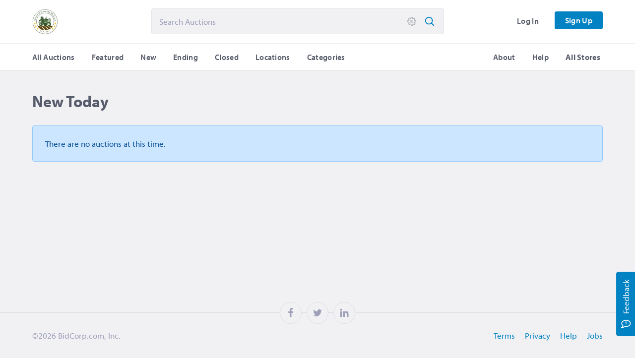

--- FILE ---
content_type: text/html; charset=UTF-8
request_url: https://montcalmcounty.bidcorp.com/auctions/new
body_size: 3318
content:
<!DOCTYPE html><html lang="en" id="html" data-ng-app="bidcorp"><head><base href="/"><meta charset="utf-8"><meta http-equiv="X-UA-Compatible" content="IE=edge"><meta name="author" content="BidCorp.com, Inc."><meta name="google-site-verification" content="hOdWbVKqv9woftRDAFq-IBqdqbodys8qIs92In2tELk"><meta name="description" content="View all newly-added auctions and listings. Don't forget to subscribe to auction alerts to get the latest on new and ending items."><meta name="keywords" content="bidcorp, surplus auctions, government auctions, police surplus, police cars, cars, trucks, auction, online auction, mibid, michigan surplus"><meta name="viewport" content="width=device-width,initial-scale=1"><meta name="format-detection" content="telephone=no"><meta property="fb:app_id" content="106806873247698"><meta name="theme-color" content="#0083c3">  <meta name="twitter:title" content="New Auctions"><meta name="twitter:description" content="View all newly-added auctions and listings. Don't forget to subscribe to auction alerts to get the latest on new and ending items."><meta name="twitter:image" content="https://res.cloudinary.com/bidcorp/image/upload/l_text:Montserrat_300_bold:BID,g_south_west,x_120,y_340,co_white/l_text:Montserrat_300:CORP,g_south_west,x_655,y_340,co_white/l_text:Hind%20Siliguri_201_light:Surplus%20Auctions,g_south_west,x_120,y_120,co_white/w_1200,h_600,c_lfill/social_media_bg-min_bxnzse.jpg"><meta name="twitter:card" content="summary"><meta property="og:title" content="New Auctions"><meta property="og:description" content="View all newly-added auctions and listings. Don't forget to subscribe to auction alerts to get the latest on new and ending items."><meta property="og:url" content="https://montcalmcounty.bidcorp.com/auctions/new"><meta property="og:image" content="https://res.cloudinary.com/bidcorp/image/upload/l_text:Montserrat_300_bold:BID,g_south_west,x_120,y_340,co_white/l_text:Montserrat_300:CORP,g_south_west,x_655,y_340,co_white/l_text:Hind%20Siliguri_201_light:Surplus%20Auctions,g_south_west,x_120,y_120,co_white/w_1200,h_630,c_lfill/social_media_bg-min_bxnzse.jpg"><meta property="og:image:type" content="image/jpeg"><meta property="og:image:width" content="1200"><meta property="og:image:height" content="630"><meta property="og:type" content="article"> <link rel="stylesheet" href="https://static.bidcorp.com/app/styles.1572093799349.css"><link rel="apple-touch-icon" sizes="180x180" href="https://res.cloudinary.com/bidcorp/image/upload/v1512322661/icons/apple-touch-icon.png"><link rel="icon" type="image/png" sizes="256x256" href="https://res.cloudinary.com/bidcorp/image/upload/v1512323052/icons/favicon-256x256.png"><link rel="icon" type="image/png" sizes="128x128" href="https://res.cloudinary.com/bidcorp/image/upload/v1512323052/icons/favicon-128x128.png"><link rel="icon" type="image/png" sizes="64x64" href="https://res.cloudinary.com/bidcorp/image/upload/v1512323052/icons/favicon-64x64.png"><link rel="icon" type="image/png" sizes="32x32" href="https://res.cloudinary.com/bidcorp/image/upload/v1512323052/icons/favicon-32x32.png"><link rel="icon" type="image/png" sizes="16x16" href="https://res.cloudinary.com/bidcorp/image/upload/v1512323052/icons/favicon-16x16.png"><link rel="mask-icon" href="https://res.cloudinary.com/bidcorp/image/upload/v1512322940/icons/safari-pinned-tab.svg" color="#0083c3"><script type="application/ld+json">{"@context":"http://schema.org","@type":"WebSite","url":"https://montcalmcounty.bidcorp.com/","potentialAction":{"@type":"SearchAction","target":"https://montcalmcounty.bidcorp.com/search?q={search_term_string}","query-input":"required name=search_term_string"}}</script><noscript><style>.main-content{position:relative;left:0;right:0;opacity:1;}</style></noscript><title>New Auctions - Montcalm County</title></head><body class="body-preload" id="body"> <header id="header" class="header" data-header><div class="header-top"><div class="container"><a href="/?ref=logo" class="header-logo">  <span>  <img id="store-logo" src="https://res.cloudinary.com/bidcorp/image/upload/e_make_transparent/e_trim/h_100,fl_progressive/f_auto/gxdrtriezj5p4bhjvkvj.png" alt="Montcalm County">  </span>  </a><form action="/search" method="get" class="header-search"><input type="text" id="q" name="q" maxlength="50" autocomplete="off" placeholder="Search Auctions" class="header-search-input" data-header-search> <button type="submit" name="submit" class="header-search-button"></button> <button type="button" onclick="location.href='/search?q=' + document.getElementById('q').value" name="advanced" class="header-search-advanced"></button></form><a href="/search" class="header-search-icon"></a></div></div><div class="header-bottom"><div class="container"> <nav id="nav" class="nav" data-navigation><ul id="nav-ul" class="nav-ul"><li class="nav-account">  <ul class="nav-ul-account"><li class="nav-li-account nav-li-account-access text-bold"><a href="/account/sign-up?ref=nav" class="nav-a nav-sign-up nav-toggle">Sign Up</a></li><li class="nav-li-account nav-li-account-access text-bold"><a href="/account/login?ref=nav" class="nav-a nav-a-login nav-toggle">Log In</a></li></ul>  </li><li class="nav-li"><a href="/?ref=auctions" class="nav-a nav-a-auctions nav-toggle">All Auctions</a></li><li class="nav-li nav-li-auctions"><a href="/auctions/featured" class="nav-a nav-toggle">Featured <span class="nav-mobile nav-toggle">Items</span></a></li>  <li class="nav-li nav-li-auctions"><a href="/auctions/new" class="nav-a nav-toggle">New <span class="nav-mobile nav-toggle">Today</span></a></li><li class="nav-li nav-li-auctions"><a href="/auctions/ending" class="nav-a nav-toggle">Ending <span class="nav-mobile nav-toggle">Soon</span></a></li><li class="nav-li nav-li-auctions"><a href="/auctions/closed" class="nav-a nav-toggle">Closed <span class="nav-mobile nav-toggle">Recently</span></a></li>  <li class="nav-li"><a href="/locations" class="nav-a nav-toggle" target="_self">Locations</a></li><li class="nav-li"><a href="/categories" class="nav-a nav-a-right nav-toggle" target="_self">Categories</a></li><li class="nav-li nav-li-right"><a href="//www.bidcorp.com/stores" class="nav-a nav-a-right nav-toggle text-xbold" target="_self">All Stores</a></li><li class="nav-li nav-li-right"><a href="/help" target="_self" class="nav-a nav-toggle">Help</a></li><li class="nav-li nav-li-right nav-li-about"><a href="/about" target="_self" class="nav-a nav-toggle">About</a></li></ul><div class="nav-overlay nav-toggle"></div></nav><div class="nav-burger nav-toggle" data-nav-menu-icon><div class="nav-burger-icon"></div><span class="nav-alert-header nav-toggle" data-ng-class="{'show':user.alerts}" data-ng-style="user.alerts && {'background-image':'url(https://res.cloudinary.com/bidcorp/image/upload/h_40/icons/white/' + user.alerts + '-min.png)'}"></span></div> </div></div></header> <main id="main" class="main"><div data-announcement></div><noscript class="container banner banner-top banner-error banner-icon"><span class="icons-warning"></span><h4>JavaScript Disabled</h4><p>To use BidCorp you must <a href="https://www.whatismybrowser.com/guides/how-to-enable-javascript/" target="_blank">enable JavaScript on your browser.</a></p></noscript><!--[if lte IE 8]><aside class="container banner banner-top banner-error banner-icon"><span class="icons-alert-octagon"></span><h4>Outdated Browser</h4><p>Your browser is <strong>extremely</strong> outdated and is not supported by Microsoft or this site.</aside><![endif]--><div id="content" class="main-content"><div class="container"><h1>New Auctions</h1>  <div class="text-center">  </div></div> <script type="application/json" id="json-auctions" data-time="1769091265" data-path="/auctions/new">{"title":"New Today","total":0,"pagination":{"current":0,"limit":50,"next":false,"prev":false},"auctions":[],"categories":false,"locations":false,"stores":false}</script></div><div id="ng-view" data-autoscroll data-ng-view></div><div class="footer-push"></div></main>   <footer id="footer" class="footer" data-footer>  <div class="container"><div class="footer-bottom"> <div class="feedback"></div> <div class="footer-copyright"><div class="footer-social"><a href="https://www.facebook.com/BidCorp" class="footer-facebook" rel="facebook" target="_blank" data-ng-click="logSocial('Facebook')"></a> <a href="https://twitter.com/BidcorpAuctions" class="footer-twitter" rel="twitter" target="_blank" data-ng-click="logSocial('Twitter')"></a> <a href="https://www.linkedin.com/company/bidcorp-com/" class="footer-linkedin" rel="LinkedIn" target="_blank" data-ng-click="logSocial('LinkedIn')"></a></div>&copy;2026&nbsp;<span class="text-nobreak"> BidCorp.com, Inc.</span></div><div class="footer-links"><a href="/terms?ref=footer" target="_self">Terms</a> <a href="/privacy?ref=footer" target="_self">Privacy</a> <a href="/help?ref=footer" target="_self">Help</a> <a href="/jobs?ref=footer" target="_self">Jobs</a></div></div></div></footer><div class="to-top" id="to-top" data-to-top></div> <script type="application/json" id="json-store">{"id":459,"name":"Montcalm County","email":"edwardsa@montcalm.us","website":"https:\/\/www.montcalm.us\/","phone":{"number":null,"extension":null},"description":"","announcement":"","ending_info":null,"terms":null,"footer":null,"copyright":null,"subdomain":"montcalmcounty","theme":{"logo":"res.cloudinary.com\/bidcorp\/image\/upload\/e_make_transparent\/e_trim\/h_100,fl_progressive\/f_auto\/gxdrtriezj5p4bhjvkvj.png","link":"4F6D46","colors":"4f6d46,82987c"},"timezone":"America\/Detroit","updated":1747839115000,"created":1608236373000}</script><script src="https://ajax.googleapis.com/ajax/libs/angularjs/1.7.8/angular.min.js" type="text/javascript" integrity="sha384-TBbVc3SDLcWU5RloNEsoiDVvRK9iYkBNMm1OsAcOIVEASb7zzMWB0aMobj6CzKUw" crossorigin="anonymous"></script><script src="https://ajax.googleapis.com/ajax/libs/angularjs/1.7.8/angular-route.min.js" type="text/javascript" integrity="sha384-va/Zn27pyc6aOMFCs4DzymbdCAVwz3HuwZCARCwPPL+tRm2/x3INtSRVbNzOTHTJ" crossorigin="anonymous"></script><script type="text/javascript">var deployId='bidcorp-1572093799349',userIp='18.219.219.32';</script><script type="text/javascript" src="https://static.bidcorp.com/app/library.1572093799349.js"></script><script type="text/javascript" src="https://static.bidcorp.com/app/script.1572093799349.js"></script><script type="text/javascript" src="https://static.bidcorp.com/app/templates.1572093799349.js"></script>
<!-- Google tag (gtag.js) -->
<script async src="https://www.googletagmanager.com/gtag/js?id=G-L0F0TD1N5W"></script><script>window.dataLayer = window.dataLayer || [];function gtag(){dataLayer.push(arguments);}gtag('js', new Date());gtag('config', 'G-L0F0TD1N5W');</script></body></html>


--- FILE ---
content_type: text/css
request_url: https://static.bidcorp.com/app/styles.1572093799349.css
body_size: 32797
content:
@import url(https://p.typekit.net/p.css?s=1&k=ase0mkx&ht=tk&f=6846.6847.6848.6851.6852&a=15385830&app=typekit&e=css);img,legend{border:0}legend,td,th{padding:0}.clear,.col-right:after,.form-label:before,.row:after,row:after{content:' '}.col-2,.col-3,.col-left,.col-right,.container,.container-center,.heading-sep,.page,body,sub,sup{position:relative}pre,textarea{overflow:auto}.announcement,.button,.link-icon,.nav-icons-avatar{text-align:center}.pswp--touch .pswp__button--arrow--left,.pswp--touch .pswp__button--arrow--right,.pswp__caption--fake{visibility:hidden}.pswp,.pswp__bg,.pswp__caption,.pswp__container,.pswp__img--placeholder,.pswp__top-bar,.pswp__zoom-wrap{-webkit-backface-visibility:hidden}.admin-col,.listing-description,.main-content{word-wrap:break-word}html{font-family:sans-serif;-ms-text-size-adjust:100%;overflow-x:hidden;touch-action:manipulation;-webkit-text-size-adjust:none!important}body{margin:0}article,aside,details,figcaption,figure,footer,header,hgroup,main,menu,nav,section,summary{display:block}audio,canvas,progress,video{display:inline-block;vertical-align:baseline}audio:not([controls]){display:none;height:0}[hidden],template{display:none}.clear,.col-right:after,.container,.row,column,row{display:block}a{background-color:transparent}a:active,a:hover{outline:0}abbr[title]{border-bottom:1px dotted}b,optgroup,strong{font-weight:700}dfn{font-style:italic}mark{background:#ff0;color:#000}sub,sup{font-size:75%;line-height:0;vertical-align:baseline}.form-left,.header-logo span,.help-tip-icon{vertical-align:middle}sup{top:-.5em}sub{bottom:-.25em}svg:not(:root){overflow:hidden}figure{margin:1em 40px}hr{box-sizing:content-box}code,kbd,pre,samp{font-family:monospace,monospace;font-size:1em}button,input,optgroup,select,textarea{color:inherit;font:inherit;margin:0}button{overflow:visible}button,select{text-transform:none}button,html input[type=button],input[type=reset],input[type=submit]{-webkit-appearance:button;cursor:pointer}button[disabled],html input[disabled]{cursor:default}button::-moz-focus-inner,input::-moz-focus-inner{border:0;padding:0}input{line-height:normal}input[type=checkbox],input[type=radio]{box-sizing:border-box;padding:0}input[type=number]::-webkit-inner-spin-button,input[type=number]::-webkit-outer-spin-button{height:auto}input[type=search]{-webkit-appearance:textfield;box-sizing:content-box}input[type=search]::-webkit-search-cancel-button,input[type=search]::-webkit-search-decoration{-webkit-appearance:none}fieldset{border:1px solid silver;margin:0 2px;padding:.35em .625em .75em}table{border-collapse:collapse;border-spacing:0}.calendar table,.table{border-collapse:separate}.container{margin:0 auto;width:1350px}@media (max-width:1480px){.container{margin:0 65px;width:auto}}@media (max-width:1024px){.container{margin:0 25px}}@media (max-width:480px){.container{margin:0 18px}}@media (max-width:320px){.container{margin:0 15px}}@media print{.container{margin:0}}@media only screen and (max-width:900px){.container-mobile{margin:0 -25px}.container-mobile,.container-mobile .banner,.container-mobile .box{border-radius:0!important;border-right:none!important;border-left:none!important}}@media only screen and (max-width:480px){.container-mobile{margin:0 -18px}}@media only screen and (max-width:320px){.container-mobile{margin:0 -15px}}.container-center{margin:0 auto;max-width:425px}.row,row{margin-right:-30px;margin-left:-30px}.row:after,row:after{display:block;clear:both}.left,.right{padding-right:15px;padding-left:15px;width:50%}.left{float:left}.right{float:right}.col-left,.col-right{width:50%}.col-left{float:left}.col-right{float:right}.col-right:after{clear:both;height:1px}.col-1{position:relative;padding:0 30px 30px}.col-2{float:left;width:50%;padding:0 30px 20px}@media only screen and (max-width:768px){.col-2{float:none;width:100%}}.col-3{float:left;width:33%;padding:0 30px 15px}.col-3:nth-of-type(2){width:34%}@media only screen and (max-width:768px){.col-3,.col-3:nth-of-type(2){width:100%}.col-3{float:none}}.col-4{float:left;width:25%;padding:0 30px}@media only screen and (max-width:768px){.col-4{float:none;width:100%}}.visible{opacity:1}.invisible{opacity:0}.clear{clear:both}*{box-sizing:border-box}body,html{margin:0;height:100%;min-width:320px;max-width:100vw}@media (max-width:1024px){html.nav-show .nav{left:0}html.nav-show .nav-alert-header{opacity:0;transform:scale(0);transition-delay:0ms}html.nav-show .nav-overlay{opacity:1;right:-100vw;left:-100vw}html.nav-show .search{display:none}}body{background:#f1f1f4;font:400 16.5px myriad-pro,Arial,sans-serif;color:#575c6b}body ::selection{background:#0082c3;color:#fff}body ::-moz-selection{background:#0082c3;color:#fff}body p{line-height:1.5}body.body-preload *{-webkit-transition:none!important;-moz-transition:none!important;-ms-transition:none!important;-o-transition:none!important}@media only screen and (max-width:692px){body{font-size:18.5px}}.page{opacity:0;transition:opacity 400ms ease}.page.show{opacity:1}a{outline:0;text-decoration:none;color:#0082c3;transition:all 225ms ease-out}a:hover{text-decoration:underline;color:#0071aa}.button:hover,.link-help:hover{text-decoration:none}a:active{color:#0093dc}@media print{body{padding-top:15px;background:0 0;font-size:13px;color:#000}a{color:#000!important}}.link-icon{display:inline-block;margin-right:8px;padding:5px 0;width:28px;height:28px;border-radius:14px;background:#0082c3;font-size:18px;line-height:1;color:#fff}.h1,.h5,h1,h5{line-height:1.2}.link-help{color:#9ea0b8}.h1,.h2,.h3,.h4,.h5,.h6,h1,h2,h3,h4,h5,h6{margin:0;font-family:myriad-pro,Arial,sans-serif}@media print{.h1,.h2,.h3,.h4,.h5,.h6,h1,h2,h3,h4,h5,h6{color:#000!important}}.h1,h1{padding-bottom:30px;font-weight:700;font-size:32px}@media (max-width:768px){.h1,h1{font-weight:900;font-size:27px}}.h2,h2{font-weight:400;font-size:30px}@media (max-width:480px){.h2,h2{font-weight:700;font-size:24px}}.h3,h3{font-weight:700;font-size:26px}@media (max-width:480px){.h3,h3{font-size:25px}.h3:not(.thin),h3:not(.thin){font-weight:700}}.h4,h4{font-weight:400;font-size:23px}.h5,.h6,.heading-sep,h5,h6{font-weight:700}@media (max-width:768px){.h4,h4{letter-spacing:-.01em;font-weight:700}}.h5,h5{padding-top:25px;font-size:20px}@media (max-width:480px){.h5,h5{font-size:22px}}.h6,h6{font-size:14px}.heading-sep{padding-top:65px;padding-bottom:15px;letter-spacing:-.01em}.heading-sep:first-of-type{padding-top:30px}@media (max-width:900px){.heading-sep{padding-top:50px;padding-left:35px}}.heading-h1-subtext,.heading-subtext{display:block;padding-bottom:10px;line-height:1.2;font-size:.9em}.button,.button-secondary,.heading-icons{display:inline-block}.heading-subtext{margin-top:-12px}.heading-h1-subtext{margin-top:-20px}.heading-icons{background:center center no-repeat;background-size:auto 22px}@media (min-width:901px){.heading-icons{float:left;margin-top:-12px;margin-left:-60px;padding-top:11px;width:46px;height:46px;border-radius:50%;border:1px solid #575c6b}}@media (max-width:900px){.heading-icons{opacity:.15;position:absolute;z-index:-1;bottom:5px;left:0;width:50px;height:50px;background-position:center left;background-size:auto 40px}}.button,.error{position:relative}.button-wide,.table{width:100%}.heading-icons-gear{background-image:url(https://res.cloudinary.com/bidcorp/image/upload/icons/gear-min.png);background-image:url(https://res.cloudinary.com/bidcorp/image/upload/icons/ash/gear.svg),linear-gradient(transparent,transparent)}.heading-icons-envelope{background-image:url(https://res.cloudinary.com/bidcorp/image/upload/icons/envelope-min.png);background-image:url(https://res.cloudinary.com/bidcorp/image/upload/icons/ash/envelope.svg),linear-gradient(transparent,transparent)}.heading-icons-puzzle{background-image:url(https://res.cloudinary.com/bidcorp/image/upload/icons/puzzle-min.png);background-image:url(https://res.cloudinary.com/bidcorp/image/upload/icons/ash/puzzle.svg),linear-gradient(transparent,transparent)}.heading-icons-clock{background-image:url(https://res.cloudinary.com/bidcorp/image/upload/icons/clock-min.png);background-image:url(https://res.cloudinary.com/bidcorp/image/upload/icons/ash/clock.svg),linear-gradient(transparent,transparent)}.heading-icons-banknote{background-image:url(https://res.cloudinary.com/bidcorp/image/upload/icons/banknote-min.png);background-image:url(https://res.cloudinary.com/bidcorp/image/upload/icons/ash/banknote.svg),linear-gradient(transparent,transparent)}.heading-icons-wallet{background-image:url(https://res.cloudinary.com/bidcorp/image/upload/icons/wallet-min.png);background-image:url(https://res.cloudinary.com/bidcorp/image/upload/icons/ash/wallet.svg),linear-gradient(transparent,transparent)}.heading-icons-box{background-image:url(https://res.cloudinary.com/bidcorp/image/upload/icons/box-min.png);background-image:url(https://res.cloudinary.com/bidcorp/image/upload/icons/ash/box.svg),linear-gradient(transparent,transparent)}.heading-icons-map{background-image:url(https://res.cloudinary.com/bidcorp/image/upload/icons/map-min.png);background-image:url(https://res.cloudinary.com/bidcorp/image/upload/icons/ash/map.svg),linear-gradient(transparent,transparent)}.heading-icons-photo-album{background-image:url(https://res.cloudinary.com/bidcorp/image/upload/icons/photo-album-min.png);background-image:url(https://res.cloudinary.com/bidcorp/image/upload/icons/ash/photo-album.svg),linear-gradient(transparent,transparent)}.heading-icons-pencil{background-image:url(https://res.cloudinary.com/bidcorp/image/upload/icons/pencil-min.png);background-image:url(https://res.cloudinary.com/bidcorp/image/upload/icons/ash/pencil.svg),linear-gradient(transparent,transparent)}.heading-icons-home{background-image:url(https://res.cloudinary.com/bidcorp/image/upload/icons/home-min.png);background-image:url(https://res.cloudinary.com/bidcorp/image/upload/icons/ash/home.svg),linear-gradient(transparent,transparent)}.heading-icons-calendar{background-image:url(https://res.cloudinary.com/bidcorp/image/upload/icons/calendar-min.png);background-image:url(https://res.cloudinary.com/bidcorp/image/upload/icons/ash/calendar.svg),linear-gradient(transparent,transparent)}.heading-icons-file{background-image:url(https://res.cloudinary.com/bidcorp/image/upload/icons/file-min.png);background-image:url(https://res.cloudinary.com/bidcorp/image/upload/icons/ash/file.svg),linear-gradient(transparent,transparent)}.heading-icons-user-plus{background-image:url(https://res.cloudinary.com/bidcorp/image/upload/icons/user-plus-min.png);background-image:url(https://res.cloudinary.com/bidcorp/image/upload/icons/ash/user-plus.svg),linear-gradient(transparent,transparent)}.heading-icons-user{background-image:url(https://res.cloudinary.com/bidcorp/image/upload/icons/user-min.png);background-image:url(https://res.cloudinary.com/bidcorp/image/upload/icons/ash/user.svg),linear-gradient(transparent,transparent)}.heading-icons-star{background-image:url(https://res.cloudinary.com/bidcorp/image/upload/icons/star-min.png);background-image:url(https://res.cloudinary.com/bidcorp/image/upload/icons/ash/star.svg),linear-gradient(transparent,transparent)}.heading-icons-store{background-image:url(https://res.cloudinary.com/bidcorp/image/upload/icons/store-min.png);background-image:url(https://res.cloudinary.com/bidcorp/image/upload/icons/ash/store.svg),linear-gradient(transparent,transparent)}.heading-icons-telephone{background-image:url(https://res.cloudinary.com/bidcorp/image/upload/icons/telephone-min.png);background-image:url(https://res.cloudinary.com/bidcorp/image/upload/icons/ash/telephone.svg),linear-gradient(transparent,transparent)}.heading-icons-announcement{background-image:url(https://res.cloudinary.com/bidcorp/image/upload/icons/announcement-min.png);background-image:url(https://res.cloudinary.com/bidcorp/image/upload/icons/ash/announcement.svg),linear-gradient(transparent,transparent)}.heading-icons-copyright{background-image:url(https://res.cloudinary.com/bidcorp/image/upload/icons/copyright-min.png);background-image:url(https://res.cloudinary.com/bidcorp/image/upload/icons/ash/copyright.svg),linear-gradient(transparent,transparent)}.heading-icons-stopwatch{background-image:url(https://res.cloudinary.com/bidcorp/image/upload/icons/stopwatch-min.png);background-image:url(https://res.cloudinary.com/bidcorp/image/upload/icons/ash/stopwatch.svg),linear-gradient(transparent,transparent)}.heading-icons-legal{background-image:url(https://res.cloudinary.com/bidcorp/image/upload/icons/legal-min.png);background-image:url(https://res.cloudinary.com/bidcorp/image/upload/icons/ash/legal.svg),linear-gradient(transparent,transparent)}.button{margin-right:12px;min-height:45px;padding:16px 30px;outline:0;border-radius:5px;border:1px solid rgba(255,255,255,0);background:#0082c3;font-weight:600;line-height:1;color:#fff;transition:all 250ms ease}.button:focus,.button:hover{background:#0093dc}.button:hover{color:#fff}.button:active{background:#0074af;color:#fff;transform-origin:50% 50%;transform:scale(.93)}.button:last-child{margin-right:0}@media (max-width:768px){.button{border-radius:4px;font-weight:700}}@media print{.button{border:1px solid #e3e3e9;background:0 0!important;color:#000}}.button-arrow,.button-arrow:active,.button-arrow:focus,.button-arrow:hover,.button-user-edit,.button-user-edit:active,.button-user-edit:focus,.button-user-edit:hover{background-repeat:no-repeat;background-position:center center;background-size:auto 16px}.button-arrow,.button-arrow:active,.button-arrow:focus,.button-arrow:hover{background-image:url(https://res.cloudinary.com/bidcorp/image/upload/e_colorize,co_rgb:ffffff/icons/chevron-right-min.png);background-image:url(https://res.cloudinary.com/bidcorp/image/upload/icons/white/chevron-right.svg),linear-gradient(transparent,transparent)}.button-user-edit,.button-user-edit:active,.button-user-edit:focus,.button-user-edit:hover{background-image:url(https://res.cloudinary.com/bidcorp/image/upload/e_colorize,co_rgb:ffffff/icons/user-edit-min.png);background-image:url(https://res.cloudinary.com/bidcorp/image/upload/icons/white/user-edit.svg),linear-gradient(transparent,transparent)}.button-secondary{border:1px solid #0082c3;background:0 0!important;color:#0082c3}.button-secondary:hover{color:#0082c3}.button-secondary:active{color:#0071aa;transform-origin:50% 50%;transform:scale(.9)}@media (max-width:480px){.button-arrow,.button-user-edit{padding:10px 20px!important}.button-secondary{display:block;margin-top:10px;margin-right:0}}.button-remove{border:1px solid rgba(0,0,0,.15);background:#ce4844}.button-remove:focus,.button-remove:hover{background:#d35c58}.button-remove:active{background:#c53834}.button-remove-secondary{border:1px solid #ce4844;background:0 0;color:#ce4844}.button-remove-secondary:focus,.button-remove-secondary:hover{border-color:#c53834;background:0 0;color:#c53834}.button-remove-secondary:active{border-color:#b1322e;background:0 0;color:#ce4844}@media print{.button-remove-secondary{display:none}}.button-remove-icon,.button-remove-icon:active,.button-remove-icon:focus,.button-remove-icon:hover{height:38px;background-image:url(https://res.cloudinary.com/bidcorp/image/upload/e_colorize,co_rgb:ce4844/icons/x-min.png);background-image:url(https://res.cloudinary.com/bidcorp/image/upload/icons/red/x.svg),linear-gradient(transparent,transparent);background-repeat:no-repeat;background-position:center center;background-size:auto 16px}@media (max-width:480px){.button-remove-icon{padding:10px 20px!important}}.button-add-secondary{border:1px solid #40a26b;background:0 0;color:#40a26b}.button-add-secondary:focus,.button-add-secondary:hover{border-color:#38905f;background:0 0;color:#38905f}.button-add-secondary:active{border-color:#317d53;background:0 0;color:#40a26b}.button-small{padding:10px 20px;min-height:inherit;border-radius:4px;font-size:.95em;line-height:1}@media (max-width:480px){.button-small{border-radius:3px}.button-small:not(.button-remove){padding:15px}}.button-disabled,.button-disabled:focus,.button-disabled:hover{border-color:transparent;background:#d2d2e2;cursor:not-allowed;color:#9ea0b8}.button-blank,.button-blank:active,.button-blank:focus,.button-blank:hover,.button-cancel,.button-cancel:active,.button-cancel:focus,.button-cancel:hover{border-color:transparent;background:0 0;color:#0082c3}.button-cancel{padding-right:0;padding-left:0}@media (max-width:600px){.button-responsive{margin-top:10px;margin-right:0;width:100%}.button-cancel{display:block;margin-top:10px;margin-right:0;opacity:.7;border-color:#0082c3!important;color:#0082c3}.button-cancel:active,.button-cancel:hover{opacity:1;border-color:#0082c3!important;color:#0082c3}.button-cancel:active{transform-origin:50% 50%;transform:scale(.9)}}.table{display:table;table-layout:fixed}.table thead{font:700 15px myriad-pro,Arial,sans-serif}.table td,.table th{padding:14px;line-height:1.2;transition:background 250ms ease}.banner,.error,banner{transition:all 250ms ease}.table tr:nth-child(odd){background:rgba(0,0,100,.05)}.table tr:nth-child(odd) td:first-of-type{border-radius:5px 0 0 5px}.table tr:nth-child(odd) td:last-of-type{border-radius:0 5px 5px 0}.error,.misc-pre{border-radius:5px}.table td:last-of-type .button{margin-right:0;margin-left:5px}.table-td-space{padding:0!important;height:15px}@media print{table,td,tr{page-break-after:auto}table{-webkit-print-color-adjust:exact}td,tr{page-break-inside:avoid}thead{display:table-header-group}tfoot{display:table-footer-group}}.error{display:inline-block;margin-top:15px;margin-bottom:10px;padding:13px;background:#ce4844;color:#fff}.error:before{display:block;content:'';position:absolute;top:-10px;left:25px;margin-left:-12px;width:0;height:0;border-left:12px solid transparent;border-right:12px solid transparent;border-bottom:10px solid #ce4844}.ng-cloak,.x-ng-cloak,[data-ng-cloak],[ng-cloak],[ng\:cloak],[x-ng-cloak]{display:none!important}.misc-relative{position:relative}.misc-nudge,.misc-top0-margin,.misc-top10-margin,.misc-top15-margin,.misc-top25-margin,.misc-top35-margin,.misc-top5-margin{display:block}.misc-bottom25-margin{margin-bottom:25px!important}.misc-bottom40-margin{margin-bottom:40px!important}.misc-bottom10-padding{padding-bottom:10px!important}.misc-top0-margin{margin-top:0!important}.misc-top5-margin{margin-top:5px!important}.misc-top10-margin{margin-top:10px!important}.misc-top15-margin{margin-top:15px!important}.misc-top20-margin,.misc-top25-margin{margin-top:25px!important}.misc-top35-margin{margin-top:35px!important}.misc-top50-margin{margin-top:50px!important}.misc-top60-margin{margin-top:60px!important}.misc-top0-padding{padding-top:0!important}.misc-nudge{margin-top:7px!important}.misc-space{margin-bottom:15px!important}.misc-block{margin-top:75px}.misc-desktop{display:inline-block}@media (max-width:768px){.misc-desktop{display:none!important}}@media (max-width:1024px){.misc-desktop-1024{display:none!important}}.misc-mobile{display:none}@media (max-width:768px){.misc-mobile{display:inline-block}}@media print{.misc-noprint{display:none!important}}.misc-pre{margin:12px 0;padding:15px;border:1px solid #e3e3e9;background:#f7f7f8;font-size:.9em;color:#38905f}.pyro>.after,.pyro>.before{position:absolute;width:5px;height:5px;border-radius:50%;box-shadow:-120px -218.67px #00f,248px -16.67px #00ff84,190px 16.33px #002bff,-113px -308.67px #ff009d,-109px -287.67px #ffb300,-50px -313.67px #ff006e,226px -31.67px #ff4000,180px -351.67px #ff00d0,-12px -338.67px #00f6ff,220px -388.67px #9f0,-69px -27.67px #ff0400,-111px -339.67px #6200ff,155px -237.67px #0df,-152px -380.67px #00ffd0,-50px -37.67px #0fd,-95px -175.67px #a6ff00,-88px 10.33px #0d00ff,112px -309.67px #005eff,69px -415.67px #ff00a6,168px -100.67px #ff004c,-244px 24.33px #f60,97px -325.67px #f06,-211px -182.67px #00ffa2,236px -126.67px #b700ff,140px -196.67px #9000ff,125px -175.67px #0bf,118px -381.67px #ff002f,144px -111.67px #ffae00,36px -78.67px #f600ff,-63px -196.67px #c800ff,-218px -227.67px #d4ff00,-134px -377.67px #ea00ff,-36px -412.67px #ff00d4,209px -106.67px #00fff2,91px -278.67px #000dff,-22px -191.67px #9dff00,139px -392.67px #a6ff00,56px -2.67px #09f,-156px -276.67px #ea00ff,-163px -233.67px #00fffb,-238px -346.67px #00ff73,62px -363.67px #08f,244px -170.67px #0062ff,224px -142.67px #b300ff,141px -208.67px #9000ff,211px -285.67px #f60,181px -128.67px #1e00ff,90px -123.67px #c800ff,189px 70.33px #00ffc8,-18px -383.67px #0f3,100px -6.67px #ff008c;-moz-animation:1s bang ease-out infinite backwards,1s gravity ease-in infinite backwards,5s position linear infinite backwards;-webkit-animation:1s bang ease-out infinite backwards,1s gravity ease-in infinite backwards,5s position linear infinite backwards;-o-animation:1s bang ease-out infinite backwards,1s gravity ease-in infinite backwards,5s position linear infinite backwards;-ms-animation:1s bang ease-out infinite backwards,1s gravity ease-in infinite backwards,5s position linear infinite backwards;animation:1s bang ease-out infinite backwards,1s gravity ease-in infinite backwards,5s position linear infinite backwards}.pyro>.after{-moz-animation-delay:1.25s,1.25s,1.25s;-webkit-animation-delay:1.25s,1.25s,1.25s;-o-animation-delay:1.25s,1.25s,1.25s;-ms-animation-delay:1.25s,1.25s,1.25s;animation-delay:1.25s,1.25s,1.25s;-moz-animation-duration:1.25s,1.25s,6.25s;-webkit-animation-duration:1.25s,1.25s,6.25s;-o-animation-duration:1.25s,1.25s,6.25s;-ms-animation-duration:1.25s,1.25s,6.25s;animation-duration:1.25s,1.25s,6.25s}@-webkit-keyframes bang{from{box-shadow:0 0 #fff,0 0 #fff,0 0 #fff,0 0 #fff,0 0 #fff,0 0 #fff,0 0 #fff,0 0 #fff,0 0 #fff,0 0 #fff,0 0 #fff,0 0 #fff,0 0 #fff,0 0 #fff,0 0 #fff,0 0 #fff,0 0 #fff,0 0 #fff,0 0 #fff,0 0 #fff,0 0 #fff,0 0 #fff,0 0 #fff,0 0 #fff,0 0 #fff,0 0 #fff,0 0 #fff,0 0 #fff,0 0 #fff,0 0 #fff,0 0 #fff,0 0 #fff,0 0 #fff,0 0 #fff,0 0 #fff,0 0 #fff,0 0 #fff,0 0 #fff,0 0 #fff,0 0 #fff,0 0 #fff,0 0 #fff,0 0 #fff,0 0 #fff,0 0 #fff,0 0 #fff,0 0 #fff,0 0 #fff,0 0 #fff,0 0 #fff,0 0 #fff}}@-moz-keyframes bang{from{box-shadow:0 0 #fff,0 0 #fff,0 0 #fff,0 0 #fff,0 0 #fff,0 0 #fff,0 0 #fff,0 0 #fff,0 0 #fff,0 0 #fff,0 0 #fff,0 0 #fff,0 0 #fff,0 0 #fff,0 0 #fff,0 0 #fff,0 0 #fff,0 0 #fff,0 0 #fff,0 0 #fff,0 0 #fff,0 0 #fff,0 0 #fff,0 0 #fff,0 0 #fff,0 0 #fff,0 0 #fff,0 0 #fff,0 0 #fff,0 0 #fff,0 0 #fff,0 0 #fff,0 0 #fff,0 0 #fff,0 0 #fff,0 0 #fff,0 0 #fff,0 0 #fff,0 0 #fff,0 0 #fff,0 0 #fff,0 0 #fff,0 0 #fff,0 0 #fff,0 0 #fff,0 0 #fff,0 0 #fff,0 0 #fff,0 0 #fff,0 0 #fff,0 0 #fff}}@-o-keyframes bang{from{box-shadow:0 0 #fff,0 0 #fff,0 0 #fff,0 0 #fff,0 0 #fff,0 0 #fff,0 0 #fff,0 0 #fff,0 0 #fff,0 0 #fff,0 0 #fff,0 0 #fff,0 0 #fff,0 0 #fff,0 0 #fff,0 0 #fff,0 0 #fff,0 0 #fff,0 0 #fff,0 0 #fff,0 0 #fff,0 0 #fff,0 0 #fff,0 0 #fff,0 0 #fff,0 0 #fff,0 0 #fff,0 0 #fff,0 0 #fff,0 0 #fff,0 0 #fff,0 0 #fff,0 0 #fff,0 0 #fff,0 0 #fff,0 0 #fff,0 0 #fff,0 0 #fff,0 0 #fff,0 0 #fff,0 0 #fff,0 0 #fff,0 0 #fff,0 0 #fff,0 0 #fff,0 0 #fff,0 0 #fff,0 0 #fff,0 0 #fff,0 0 #fff,0 0 #fff}}@-ms-keyframes bang{from{box-shadow:0 0 #fff,0 0 #fff,0 0 #fff,0 0 #fff,0 0 #fff,0 0 #fff,0 0 #fff,0 0 #fff,0 0 #fff,0 0 #fff,0 0 #fff,0 0 #fff,0 0 #fff,0 0 #fff,0 0 #fff,0 0 #fff,0 0 #fff,0 0 #fff,0 0 #fff,0 0 #fff,0 0 #fff,0 0 #fff,0 0 #fff,0 0 #fff,0 0 #fff,0 0 #fff,0 0 #fff,0 0 #fff,0 0 #fff,0 0 #fff,0 0 #fff,0 0 #fff,0 0 #fff,0 0 #fff,0 0 #fff,0 0 #fff,0 0 #fff,0 0 #fff,0 0 #fff,0 0 #fff,0 0 #fff,0 0 #fff,0 0 #fff,0 0 #fff,0 0 #fff,0 0 #fff,0 0 #fff,0 0 #fff,0 0 #fff,0 0 #fff,0 0 #fff}}@keyframes bang{from{box-shadow:0 0 #fff,0 0 #fff,0 0 #fff,0 0 #fff,0 0 #fff,0 0 #fff,0 0 #fff,0 0 #fff,0 0 #fff,0 0 #fff,0 0 #fff,0 0 #fff,0 0 #fff,0 0 #fff,0 0 #fff,0 0 #fff,0 0 #fff,0 0 #fff,0 0 #fff,0 0 #fff,0 0 #fff,0 0 #fff,0 0 #fff,0 0 #fff,0 0 #fff,0 0 #fff,0 0 #fff,0 0 #fff,0 0 #fff,0 0 #fff,0 0 #fff,0 0 #fff,0 0 #fff,0 0 #fff,0 0 #fff,0 0 #fff,0 0 #fff,0 0 #fff,0 0 #fff,0 0 #fff,0 0 #fff,0 0 #fff,0 0 #fff,0 0 #fff,0 0 #fff,0 0 #fff,0 0 #fff,0 0 #fff,0 0 #fff,0 0 #fff,0 0 #fff}}@-webkit-keyframes gravity{to{transform:translateY(200px);-moz-transform:translateY(200px);-webkit-transform:translateY(200px);-o-transform:translateY(200px);-ms-transform:translateY(200px);opacity:0}}@-moz-keyframes gravity{to{transform:translateY(200px);-moz-transform:translateY(200px);-webkit-transform:translateY(200px);-o-transform:translateY(200px);-ms-transform:translateY(200px);opacity:0}}@-o-keyframes gravity{to{transform:translateY(200px);-moz-transform:translateY(200px);-webkit-transform:translateY(200px);-o-transform:translateY(200px);-ms-transform:translateY(200px);opacity:0}}@-ms-keyframes gravity{to{transform:translateY(200px);-moz-transform:translateY(200px);-webkit-transform:translateY(200px);-o-transform:translateY(200px);-ms-transform:translateY(200px);opacity:0}}@keyframes gravity{to{transform:translateY(200px);-moz-transform:translateY(200px);-webkit-transform:translateY(200px);-o-transform:translateY(200px);-ms-transform:translateY(200px);opacity:0}}@-webkit-keyframes position{0%,19.9%{margin-top:10%;margin-left:40%}20%,39.9%{margin-top:40%;margin-left:30%}40%,59.9%{margin-top:20%;margin-left:70%}60%,79.9%{margin-top:30%;margin-left:20%}80%,99.9%{margin-top:30%;margin-left:80%}}@-moz-keyframes position{0%,19.9%{margin-top:10%;margin-left:40%}20%,39.9%{margin-top:40%;margin-left:30%}40%,59.9%{margin-top:20%;margin-left:70%}60%,79.9%{margin-top:30%;margin-left:20%}80%,99.9%{margin-top:30%;margin-left:80%}}@-o-keyframes position{0%,19.9%{margin-top:10%;margin-left:40%}20%,39.9%{margin-top:40%;margin-left:30%}40%,59.9%{margin-top:20%;margin-left:70%}60%,79.9%{margin-top:30%;margin-left:20%}80%,99.9%{margin-top:30%;margin-left:80%}}@-ms-keyframes position{0%,19.9%{margin-top:10%;margin-left:40%}20%,39.9%{margin-top:40%;margin-left:30%}40%,59.9%{margin-top:20%;margin-left:70%}60%,79.9%{margin-top:30%;margin-left:20%}80%,99.9%{margin-top:30%;margin-left:80%}}@keyframes position{0%,19.9%{margin-top:10%;margin-left:40%}20%,39.9%{margin-top:40%;margin-left:30%}40%,59.9%{margin-top:20%;margin-left:70%}60%,79.9%{margin-top:30%;margin-left:20%}80%,99.9%{margin-top:30%;margin-left:80%}}.banner,banner{display:block;margin-bottom:15px;padding:25px;border-radius:4px;line-height:1.3}.banner h2,.banner h3,.banner h4,.banner h5,banner h2,banner h3,banner h4,banner h5{padding-top:0;padding-bottom:7px}.banner p,banner p{margin:10px 0 0;font-size:.95em;line-height:1.3}.banner ul:not(.banner-ul),banner ul:not(.banner-ul){margin:16px 0 0;list-style:none;padding:0}.banner.hide,banner.hide{opacity:0}@media print{.banner,banner{display:none}}.banner-ul{margin:20px 0 0}.banner-top{margin-bottom:40px}.banner-float,.banner-icon{position:relative;padding-left:105px}.banner-float.banner-blank,.banner-icon.banner-blank{padding-left:68px}.banner-float [class^=banner-icons-],.banner-icon [class^=banner-icons-]{position:absolute;top:0;bottom:0;left:0;width:80px;border-radius:4px 0 0 4px;background-position:center center;background-repeat:no-repeat;background-size:auto 35px}@media screen and (max-width:768px){.banner-float.banner-blank [class^=banner-icons-]:before,.banner-icon.banner-blank [class^=banner-icons-]:before{margin-left:-10px}}@media screen and (max-width:600px){.banner-float,.banner-icon{border-radius:3px}.banner-float:not(.banner-blank),.banner-icon:not(.banner-blank){padding-left:20px}.banner-float:not(.banner-blank) [class^=banner-icons-],.banner-icon:not(.banner-blank) [class^=banner-icons-]{display:none}}.banner-gray{border:1px solid rgba(0,0,40,.1);background:#e4e4e8;color:rgba(0,0,50,.4)}.banner-gray.banner-icon [class^=banner-icons-]{background-color:rgba(0,0,45,.04)}.banner-gray .banner-close{color:#575c6b}.banner-success{border:1px solid #8ed3ac;background-color:#c9ead7;color:#3b9764}.banner-success.banner-icon [class^=banner-icons-]{background-color:#acdec2}.banner-success a{text-decoration:underline;color:#40a26b}.banner-caution{border:1px solid #ffd352;background-color:#ffefc2;color:#575c6b}.banner-caution.banner-icon [class^=banner-icons-]{background-color:#ffdb70;color:#575c6b}.banner-caution .banner-close{color:#575c6b}.banner-error{border:1px solid #9c2c29;background-color:#ce4844;color:#fff}.banner-error.banner-icon [class^=banner-icons-]{background-color:#b93430}.banner-error a{text-decoration:underline;color:#fff}.banner-neutral{border:1px solid #94caff;background-color:#cce6ff;color:#0f5499}.banner-neutral.banner-icon [class^=banner-icons-]{background-color:#b3d9ff;color:#003e5d}.banner-neutral .form-label-checkbox:before{border-color:#99cdff}.banner-neutral h1,.banner-neutral h2,.banner-neutral h3,.banner-neutral h4,.banner-neutral h5{color:#005986}.banner-neutral a:not(.button){color:#007bb9}.banner-close{opacity:.5;display:inline-block;position:absolute;top:0;right:0;padding:10px;font-size:14px}.banner-close,.banner-close:hover{text-decoration:none!important}.banner-close:hover{opacity:.7}.banner-icons-pencil{background-image:url(https://res.cloudinary.com/bidcorp/image/upload/e_colorize,co_rgb:005986/icons/pencil-min.png);background-image:url(https://res.cloudinary.com/bidcorp/image/upload/icons/banner/pencil.svg),linear-gradient(transparent,transparent)}.banner-icons-clock{background-image:url(https://res.cloudinary.com/bidcorp/image/upload/e_colorize,co_rgb:005986/icons/clock-min.png);background-image:url(https://res.cloudinary.com/bidcorp/image/upload/icons/banner/clock.svg),linear-gradient(transparent,transparent)}.banner-icons-save{background-image:url(https://res.cloudinary.com/bidcorp/image/upload/e_colorize,co_rgb:005986/icons/save-min.png);background-image:url(https://res.cloudinary.com/bidcorp/image/upload/icons/banner/save.svg),linear-gradient(transparent,transparent)}.banner-icons-recycle{background-image:url(https://res.cloudinary.com/bidcorp/image/upload/e_colorize,co_rgb:005986/icons/recycle-min.png);background-image:url(https://res.cloudinary.com/bidcorp/image/upload/icons/banner/recycle.svg),linear-gradient(transparent,transparent)}.banner-icons-envelope-open{background-image:url(https://res.cloudinary.com/bidcorp/image/upload/e_colorize,co_rgb:005986/icons/envelope-open-min.png);background-image:url(https://res.cloudinary.com/bidcorp/image/upload/icons/banner/envelope-open.svg),linear-gradient(transparent,transparent)}.banner-icons-stopwatch{background-image:url(https://res.cloudinary.com/bidcorp/image/upload/e_colorize,co_rgb:005986/icons/stopwatch-min.png);background-image:url(https://res.cloudinary.com/bidcorp/image/upload/icons/banner/stopwatch.svg),linear-gradient(transparent,transparent)}.banner-icons-info-circle{background-image:url(https://res.cloudinary.com/bidcorp/image/upload/e_colorize,co_rgb:005986/icons/info-circle-min.png);background-image:url(https://res.cloudinary.com/bidcorp/image/upload/icons/banner/info-circle.svg),linear-gradient(transparent,transparent)}.banner-icons-success{background-image:url(https://res.cloudinary.com/bidcorp/image/upload/e_colorize,co_rgb:3b9764/icons/success-min.png);background-image:url(https://res.cloudinary.com/bidcorp/image/upload/icons/banner/success.svg),linear-gradient(transparent,transparent)}.banner-icons-warning-octagon{background-image:url(https://res.cloudinary.com/bidcorp/image/upload/e_colorize,co_rgb:ffffff/icons/warning-octagon-min.png);background-image:url(https://res.cloudinary.com/bidcorp/image/upload/icons/white/warning-octagon.svg),linear-gradient(transparent,transparent)}.banner-icons-warning-circle{background-image:url(https://res.cloudinary.com/bidcorp/image/upload/e_colorize,co_rgb:ffffff/icons/warning-circle-min.png);background-image:url(https://res.cloudinary.com/bidcorp/image/upload/icons/white/warning-circle.svg),linear-gradient(transparent,transparent)}.banner-icons-no-entry{background-image:url(https://res.cloudinary.com/bidcorp/image/upload/e_colorize,co_rgb:ffffff/icons/no-entry-min.png);background-image:url(https://res.cloudinary.com/bidcorp/image/upload/icons/white/no-entry.svg),linear-gradient(transparent,transparent)}.banner-icons-no{background-image:url(https://res.cloudinary.com/bidcorp/image/upload/e_colorize,co_rgb:ffffff/icons/no-min.png);background-image:url(https://res.cloudinary.com/bidcorp/image/upload/icons/white/no.svg),linear-gradient(transparent,transparent)}.banner-icons-eye{background-image:url(https://res.cloudinary.com/bidcorp/image/upload/e_colorize,co_rgb:005986/icons/eye-min.png);background-image:url(https://res.cloudinary.com/bidcorp/image/upload/icons/banner/eye.svg),linear-gradient(transparent,transparent)}.banner-icons-receipt{background-image:url(https://res.cloudinary.com/bidcorp/image/upload/e_colorize,co_rgb:005986/icons/receipt-min.png);background-image:url(https://res.cloudinary.com/bidcorp/image/upload/icons/banner/receipt.svg),linear-gradient(transparent,transparent)}.banner-icons-alert{background-image:url(https://res.cloudinary.com/bidcorp/image/upload/e_colorize,co_rgb:005986/icons/alert-min.png);background-image:url(https://res.cloudinary.com/bidcorp/image/upload/icons/banner/alert.svg),linear-gradient(transparent,transparent)}.banner-icons-user-plus{background-image:url(https://res.cloudinary.com/bidcorp/image/upload/e_colorize,co_rgb:005986/icons/user-plus-min.png);background-image:url(https://res.cloudinary.com/bidcorp/image/upload/icons/banner/user-plus.svg),linear-gradient(transparent,transparent)}.banner-icons-bubble-question{background-image:url(https://res.cloudinary.com/bidcorp/image/upload/e_colorize,co_rgb:005986/icons/bubble-question-min.png);background-image:url(https://res.cloudinary.com/bidcorp/image/upload/icons/banner/bubble-question.svg),linear-gradient(transparent,transparent)}.banner-icons-binoculars{background-image:url(https://res.cloudinary.com/bidcorp/image/upload/e_colorize,co_rgb:005986/icons/binoculars-min.png);background-image:url(https://res.cloudinary.com/bidcorp/image/upload/icons/banner/binoculars.svg),linear-gradient(transparent,transparent)}.banner-icons-caution{background-image:url(https://res.cloudinary.com/bidcorp/image/upload/icons/warning-min.png);background-image:url(https://res.cloudinary.com/bidcorp/image/upload/icons/ash/warning.svg),linear-gradient(transparent,transparent)}.banner-icons-key{background-image:url(https://res.cloudinary.com/bidcorp/image/upload/e_colorize,co_rgb:005986/icons/key-min.png);background-image:url(https://res.cloudinary.com/bidcorp/image/upload/icons/blue/key.svg),linear-gradient(transparent,transparent)}.form-input,.form-input-slim,.form-select{display:inline-block;margin:0;padding:22px 18px;width:100%;border:1px solid #dadae2;border-radius:5px;background:0 0;line-height:1.3;color:#575c6b;-webkit-appearance:none;-moz-appearance:none;appearance:none;transition:border-color 300ms ease,width 200ms ease,padding 150ms ease}.form-input-slim:not(textarea):not(.form-input-slim),.form-input:not(textarea):not(.form-input-slim),.form-select:not(textarea):not(.form-input-slim){height:68px!important;line-height:1}.form-input-slim:hover,.form-input:hover,.form-select:hover{border-color:#c6c6d2}.form-input-slim.ng-invalid-number,.form-input-slim.ng-not-empty:not(textarea):not(.form-input-slim),.form-input.ng-invalid-number,.form-input.ng-not-empty:not(textarea):not(.form-input-slim),.form-select.ng-invalid-number,.form-select.ng-not-empty:not(textarea):not(.form-input-slim){padding:32px 18px 10px}.form-input-slim:focus,.form-input:focus,.form-select:focus{outline:0;border-color:#0082c3}.form-input-slim.form-error,.form-input.form-error,.form-select.form-error{border-color:#ce4844}.form-input-slim.form-blank,.form-input.form-blank,.form-select.form-blank{border:none;cursor:not-allowed}.form-input-slim::-ms-clear,.form-input::-ms-clear,.form-select::-ms-clear{display:none}.form-label input,.form-label select,.form-label textarea,.form-label-wide,.form-label.wide,.form-label.wide .form-wrapper{display:block}.form-control,.form-label{margin-top:16px}@media (max-width:768px){.form-input,.form-input-slim,.form-select{display:block;width:100%;border-radius:4px;border-color:#d2d2db}.form-control,.form-label{margin-top:13px}}.col-2 .form-control,.col-2 .form-label{margin-top:0}.form-label{position:relative;z-index:1;-webkit-transform:translate3d(0,0,0)}.form-label .form-checkmark{position:absolute;top:0;right:22px;bottom:0;width:30px;background:url(https://res.cloudinary.com/bidcorp/image/upload/icons/blue/check.svg) center center no-repeat;background-size:auto 30px}.form-label .loading{position:absolute;top:0;right:22px;bottom:0;width:30px}.form-label .loading:before{background-size:auto 30px}.form-label:before{display:block;position:absolute;top:0;right:0;bottom:0;left:0;z-index:-2;height:100%;border-radius:5px;background:#fff}.form-label-slim .form-checkmark,.form-label-slim .loading:before{right:12px}@media (max-width:769px){.form-label{display:block}.form-break{display:none}}.form-center{position:relative;display:table;margin:0 auto;width:725px}@media (max-width:900px){.form-center{display:block;margin:0;width:100%}}.form-center-wide{display:table;margin:0 auto;width:800px}@media (max-width:875px){.form-center-wide{display:block;width:100%}}.form-title{font:700 13.5px myriad-pro,Arial,sans-serif;text-transform:uppercase}.form-placeholder{position:absolute;top:27px;left:19px;z-index:-1;cursor:text;line-height:1;color:#9ea0b8;transition:all 150ms ease}.form-placeholder.fixed{top:16px;font-size:14px}@media (max-width:768px){.form-placeholder{top:25px}}.form-wrapper{display:block;position:relative;width:100%}.form-input-slim{height:54px;padding:15px;background:#fff}.form-row{display:block;margin:0 -8px}column.form-col{float:left;width:50%;padding:0 8px}.form-item,column .form-input,column .form-label,column .form-select{width:100%}@media (max-width:650px){column.form-col{float:none;width:100%}}.form-item{display:table;padding-bottom:20px}.form-left{width:30%}.form-right{width:70%}.form-right .form-label,.form-right .form-wrapper{display:block;margin:0;width:100%}.form-left,.form-right{display:table-cell}@media only screen and (max-width:768px){.form-right{padding-top:5px}.form-left,.form-right{display:block;width:100%}}.form-select{padding-right:70px!important;min-width:150px;height:68px!important;font-family:myriad-pro,Arial,arial;line-height:1;outline:0;cursor:pointer;-webkit-touch-callout:none;-webkit-user-select:none;-khtml-user-select:none;-moz-user-select:none;-ms-user-select:none;user-select:none}.pswp__container,.pswp__img,label{-webkit-user-select:none;-moz-user-select:none;-ms-user-select:none}.form-select-arrow{position:absolute;z-index:-1;top:17px;bottom:17px;right:3px;width:50px;border-left:1px solid #e3e3e9;background:url(https://res.cloudinary.com/bidcorp/image/upload/e_colorize,co_rgb:b0b1c5/icons/chevron-down-min.png) center center no-repeat;background:url(https://res.cloudinary.com/bidcorp/image/upload/icons/gray/chevron-down.svg) center center no-repeat,linear-gradient(transparent,transparent);background-size:auto 18px}.form-select-arrow.text-error{border-color:#ce4844;background-image:url(https://res.cloudinary.com/bidcorp/image/upload/e_colorize,co_rgb:ce4844/icons/chevron-down-min.png);background-image:url(https://res.cloudinary.com/bidcorp/image/upload/icons/red/chevron-down.svg),linear-gradient(transparent,transparent)}.form-width-auto{min-width:230px;width:auto}.form-wide{min-width:0;max-width:100%;width:100%}.form-char-count,.form-subtext{display:block;margin:8px 0;font-size:14px;color:#9ea0b8}.form-char-count{position:absolute;top:6px;right:18px;color:#a7a9be}.form-error-message,.form-message,.form-success-message{display:block;padding-top:8px;font:700 13px myriad-pro,Arial,sans-serif;text-transform:uppercase;transition:all 250ms ease}.form-success-message{color:#40a26b}.form-error-message{color:#ce4844}.form-addon{position:absolute;top:14px;right:20px;padding:10px 0 10px 20px;height:40px;border-left:1px solid #e8e8ed;font-size:.9em;line-height:1;color:#9ea0b8}.form-addon input{font-size:16px}.form-addon.button{background:#0082c3;font-size:1em}@media print{.form-addon{display:none}}.form-button-float{position:absolute;top:9px;right:9px;bottom:9px;margin:0!important;padding:13px 25px;border-radius:3px}.form-button-float:before{font-size:23px}@media (max-width:480px){.form-button-float{padding:13px 20px;border-radius:2px}}.form-button-float.icons-search{font-size:22px}.form-checkbox-wrap{display:block;position:relative;padding-left:27px;line-height:1.3}.form-checkbox-wrap input[type=checkbox]{position:absolute;left:0;margin-top:2px;font-size:16px}input[type=password]{padding-right:95px;letter-spacing:1px}input[type=checkbox]{margin-right:8px}button[disabled],button[disabled]:active,button[disabled]:focus,button[disabled]:hover,input[disabled],input[disabled]:active,input[disabled]:focus,input[disabled]:hover,select[disabled],select[disabled]:active,select[disabled]:focus,select[disabled]:hover,textarea[disabled],textarea[disabled]:active,textarea[disabled]:hover,textarea[readonly]:focus{cursor:not-allowed!important;color:#9ea0b8}.button.disabled,button[type=button]:disabled,button[type=submit]:disabled,input[type=button]:disabled,input[type=submit]:disabled{border-color:transparent;background:#9ea0b8;background-size:30px 30px;background-image:linear-gradient(135deg,#b3b4c7 25%,transparent 25%,transparent 50%,#b3b4c7 50%,#b3b4c7 75%,transparent 75%,transparent);color:#fff;transition:all 250ms ease;animation:animate 2s infinite linear}@keyframes animate{from{background-position:0 0}to{background-position:60px 0}}.form-hr{margin:25px 0;height:1px;border:0 solid #e3e3e9;border-top-width:1px;background:0 0}input[type=file]{display:none}input[readonly]:not(.calendar-input),select[readonly]{cursor:not-allowed;color:#9ea0b8}.announcement,.lr-box,.modal-tabs li,.tp-slider,label{cursor:pointer}input[readonly]:not(.calendar-input):focus,select[readonly]:focus{border-color:#e3e3e9}input[type=number]::-webkit-inner-spin-button,input[type=number]::-webkit-outer-spin-button{-webkit-appearance:none;margin:0}input[type=number]{-moz-appearance:textfield}input[type=password]{padding-right:125px}label{-o-user-select:none;user-select:none}select::-ms-expand{display:none}select::-moz-focus-inner{border:0}textarea{line-height:1.6}.form-label-container{padding:20px 0}.form-radio-checkbox-content{padding-left:33px}@media (max-width:768px){.form-width-auto{width:100%}.form-radio-checkbox-content{padding-left:0}}.form-label-checkbox,.form-label-radio{position:relative;display:inline-block;padding-left:35px;line-height:1.4}.form-label-checkbox:before,.form-label-radio:before{content:'';display:block;position:absolute;width:24px;height:24px;box-sizing:border-box;line-height:1;transition:border 150ms ease,background 150ms ease}input[type=checkbox],input[type=radio]{display:none}.form-label-checkbox:hover:before,.form-label-radio:hover:before{border-color:#e3e3e9}@media (max-width:1023px){.form-label-checkbox,.form-label-radio{line-height:1.3}}.form-label-radio{margin:7px 20px 7px 0}.form-label-radio:before{top:50%;left:0;margin-top:-12px;border-radius:50%;border:1px solid #d4d4de;background:#fff}@media (max-width:480px){.form-label-radio{margin:6px 0}}input[type=radio]:checked+label:before{border:8px solid #0082c3}.form-label-checkbox:before{left:0;margin-top:-1px;border-radius:5px;border:1px solid #d4d4de;background:#fff}@media (max-width:768px){.form-label-checkbox:before{border-radius:3px}}input[type=checkbox]:checked+label:before{border-color:#0082c3;background:#0082c3}input[type=checkbox]+label:after{position:absolute;display:block;content:'';z-index:2;top:-1px;left:0;width:24px;height:24px;background:url(https://res.cloudinary.com/bidcorp/image/upload/e_colorize,co_rgb:ffffff/icons/check-min.png) center center no-repeat;background:url(https://res.cloudinary.com/bidcorp/image/upload/icons/white/check.svg) center center no-repeat,linear-gradient(transparent,transparent);background-size:auto 20px}.form-label-desc{padding-left:37px;padding-bottom:15px;line-height:1.4}.form-label-desc .banner{padding:15px}::-webkit-input-placeholder{opacity:1;color:#9ea0b8}::-moz-placeholder{opacity:1;color:#9ea0b8}:-ms-input-placeholder{opacity:1;color:#9ea0b8}:-moz-placeholder{opacity:1;color:#9ea0b8}input:-webkit-autofill,input:-webkit-autofill:active,input:-webkit-autofill:focus,input:-webkit-autofill:hover{-webkit-animation:autofill 0s forwards;animation:autofill 0s forwards}@keyframes autofill{100%{background:0 0;color:inherit}}@-webkit-keyframes autofill{100%{background:0 0;color:inherit}}hr{margin:15px 0;border:0;height:1px;background:#e4e4e8}.header{top:0;right:0;left:0;z-index:500;min-width:320px;max-width:100vw}@media (min-width:1025px){.header{position:absolute;height:141px;box-shadow:0 0 2px rgba(0,0,40,.15);background:#fff;transition:margin 350ms ease-in,box-shadow 350ms ease-in;-webkit-transform-style:preserve-3d;-webkit-backface-visibility:hidden;-webkit-transform:translate3d(0,0,0)}.header.header-fixed{position:fixed;top:0!important;box-shadow:0 0 10px rgba(0,0,100,.08);transition:all 350ms ease-out}}@media (max-width:1024px){.header{position:fixed;height:60px;box-shadow:none;background:#fff;transition:right 200ms ease-out,left 200ms ease-out}.header:after{position:absolute;display:block;content:' ';right:0;bottom:-1px;left:0;height:1px;background:rgba(0,0,100,.08)}.header .container{margin:0}}@media print{.header{display:none}}@media (min-width:1025px){.header-top{border-bottom:1px solid #ebebf0}.header-top,.header-top .container{height:88px}}@media (max-width:1024px){.header-top{height:60px}}@media (min-width:1025px){.header-bottom{position:absolute;top:89px;right:0;bottom:0;left:0;z-index:505;height:50px}}.header-logo{position:relative;display:table;z-index:1;line-height:1;transition:background 200ms ease-out,transform 200ms ease;transform-origin:50% 50%}.header-logo span{display:table-cell}.header-logo:before{display:block;transition:all 225ms ease-out}.header-logo:focus,.header-logo:hover{text-decoration:none;color:#0082c3}.header-logo:active{transform:scale(.98)}@media (min-width:1025px){.header-logo{float:left;margin-right:25px;height:88px;font-size:19px}.header-logo span{width:220px;padding:18px 18px 18px 0}.header-logo img{float:left;display:block;margin-right:15px;max-width:180px;max-height:52px}}@media (max-width:1024px){.header-logo{position:absolute;top:0;right:0;left:0;padding:15px 0;height:60px;width:100%;line-height:.8;text-align:center;font-weight:700;font-size:16px}.header-logo span{padding-right:75px;padding-left:75px}.header-logo,.header-logo:focus,.header-logo:hover,.header-logo:visited{text-decoration:none}.header-logo img{max-width:125px;max-height:30px}}@media print{.header-logo{float:none;padding:0;background:0 0;text-decoration:none!important;font-size:40px}}.calendar-date:hover,.calendar-nav:hover,.loading:before,.nav-a:hover,.nav-account-a:hover,.share-icon,.share-icon:active,.share-icon:hover,.share-icon:visited{text-decoration:none}.header-bidcorp{background:url(https://res.cloudinary.com/bidcorp/image/upload/icons/bidcorp.png) center left no-repeat;background:url(https://res.cloudinary.com/bidcorp/image/upload/icons/blue/bidcorp.svg) center left no-repeat,linear-gradient(transparent,transparent);transition:all 250ms ease;transform-origin:50% 50%}.header-bidcorp:active{transform:scale(.98)}@media (min-width:1025px){.header-bidcorp{margin-right:15px;padding:33px 0;height:24px;background-size:auto 24px}}.header-search{position:absolute;top:0;bottom:0;right:320px;left:240px}@media (max-width:1200px){.header-search{left:210px}}@media (max-width:1024px){.header-bidcorp{background-position:center center;background-size:auto 18px}.header-search{display:none}}.header-search-input{margin-top:17.25px;padding:10px 60px 10px 15px;height:52px;width:100%;border-radius:4px;border:1px solid #e3e3e9;box-shadow:none;background:#f1f1f4;outline:0;transition:all 150ms ease-out}.header-search-input:focus{box-shadow:0 1px 1px rgba(0,0,30,.1);border-color:#dddde4;background:0 0}.header-search-advanced,.header-search-button{position:absolute;top:17px;z-index:2;outline:0;border:none;height:52px;width:45px;transition:all 250ms ease}.header-search-button{right:7px;background:url(https://res.cloudinary.com/bidcorp/image/upload/e_colorize,co_rgb:0082c3/icons/search-min.png) center center no-repeat;background:url(https://res.cloudinary.com/bidcorp/image/upload/icons/blue/search.svg) center center no-repeat,linear-gradient(transparent,transparent);background-size:auto 22px}.header-search-advanced{right:43px;opacity:.4;background:url(https://res.cloudinary.com/bidcorp/image/upload/icons/gear-min.png) center center no-repeat;background:url(https://res.cloudinary.com/bidcorp/image/upload/icons/ash/gear.svg) center center no-repeat,linear-gradient(transparent,transparent);background-size:auto 18px}.header-search-advanced:hover{opacity:.65}.header-search-icon{display:none}.nav{line-height:1}@media (max-width:1024px){.header-search-icon{display:block;position:fixed;top:0;right:0;z-index:5;height:60px;width:60px;background:url(https://res.cloudinary.com/bidcorp/image/upload/icons/search-min.png) center center no-repeat;background:url(https://res.cloudinary.com/bidcorp/image/upload/icons/ash/search.svg) center center no-repeat,linear-gradient(transparent,transparent);background-size:auto 26px}.header-search-icon,.header-search-icon:hover{text-decoration:none}.nav{position:fixed;bottom:0;top:0;left:-330px;z-index:510;width:280px;box-shadow:0 0 20px rgba(0,0,40,.2);background:#fff;transition:left 150ms ease-out}.nav .nav-a,.nav .nav-account-a,.nav .nav-account-item,.nav .nav-ul-ul a{position:relative;display:block;margin:0;padding:15px 0;min-height:43px;border-bottom:1px solid rgba(0,0,10,.08);font-weight:600;font-size:18px;letter-spacing:0;line-height:1.2;color:#575c6b}.nav .nav-a [class^=icons-],.nav .nav-account-a [class^=icons-],.nav .nav-account-item [class^=icons-],.nav .nav-ul-ul a [class^=icons-]{display:none}.nav .nav-a:focus,.nav .nav-a:hover,.nav .nav-account-a:focus,.nav .nav-account-a:hover,.nav .nav-account-item:focus,.nav .nav-account-item:hover,.nav .nav-ul-ul a:focus,.nav .nav-ul-ul a:hover{text-decoration:none;color:#575c6b}.nav .nav-a:not(.accordion-link):before,.nav .nav-account-a:not(.accordion-link):before,.nav .nav-account-item:not(.accordion-link):before,.nav .nav-ul-ul a:not(.accordion-link):before{position:absolute;content:'';top:0;right:0;bottom:0;width:12px;background:url(https://res.cloudinary.com/bidcorp/image/upload/icons/chevron-right-min.png) center right no-repeat;background:url(https://res.cloudinary.com/bidcorp/image/upload/icons/ash/chevron-right.svg) center center no-repeat,linear-gradient(transparent,transparent);background-size:12px auto}.nav .nav-ul-ul li:last-of-type a{border-bottom:none}}@media print{.nav{display:none}}.nav-ul{margin:0;padding:0;list-style:none}@media (max-width:1024px){.nav-ul{position:absolute;top:0;right:0;bottom:0;left:0;overflow-y:scroll;width:280px;min-height:100vh;padding-bottom:100px;background:#fff}}.nav-a,.nav-li{position:relative}@media (max-width:768px){.nav-ul{padding-bottom:120px}}@media (min-width:1025px){.nav-ul{height:52px}.nav-li{float:left;height:52px}}@media (max-width:1024px){.nav-li{display:block;padding:0 20px}.nav-li:last-of-type .nav-a{border-bottom:none}.nav-li-auctions{padding-left:35px}}@media only screen and (min-width:1025px) and (max-width:1200px){.nav-li-about{display:none}}.nav-section{display:block;padding-bottom:5px}@media (max-width:1024px){.nav-section{margin-top:5px;margin-left:-10px;padding:6px 10px;height:24px;border-radius:12px;background:#fff;color:#979caa;text-transform:uppercase;font-size:.75em;line-height:1}}.nav-a{font-weight:600;font-size:15.5px;letter-spacing:.02em}@media (min-width:1025px){.nav-a{display:inline-block;margin:0 12px;padding:18.75px 5px;height:52px;font-weight:600}.nav-a.nav-a-login{margin-right:15px}.nav-a.nav-a-login:hover{border:none}.nav-a.nav-a-auctions{padding-left:0;margin-left:0}.nav-a.nav-a-right{margin-right:0}.nav-a,.nav-a:visited{color:#575c6b}.nav-a:active,.nav-a:hover{border-bottom:5px solid #0082c3;color:#0082c3}}@media (max-width:1100px) and (min-width:1025px){.nav-a{margin:0 9px}}.nav-a-more{min-width:58px}@media (max-width:1024px){.nav-a-more{display:none!important}}@media (min-width:1025px){.nav-sub-menu:after,.nav-sub-menu:before{display:block;position:absolute;content:'';width:0;height:0}.nav-sub-menu{overflow:visible!important;opacity:0;right:-20px;z-index:2;position:absolute;top:-9999%;box-shadow:0 10px 7px rgba(0,0,40,.03),-5px 4px 5px rgba(0,0,40,.02),5px 4px 5px rgba(0,0,40,.02);border-radius:0 0 5px 5px;border:1px solid #e3e3e9;background:#fff;transition:opacity 225ms ease-out}.nav-sub-menu:before{top:-11px;right:24px;z-index:3;border-left:18px solid transparent;border-right:18px solid transparent;border-bottom:11px solid #fff}.nav-sub-menu:after{top:-12px;right:22px;z-index:2;border-left:20px solid transparent;border-right:20px solid transparent;border-bottom:12px solid #e0e0e7}.nav-sub-menu.nav-sub-menu-wide{width:530px}.nav-sub-menu.nav-sub-menu-wide .nav-ul-ul:first-of-type:after{right:-100%}.nav-sub-menu.nav-sub-menu-account:before{right:29px}.nav-sub-menu.nav-sub-menu-account:after{right:27px}}.avatar,.avatar-preview,.main,.nav-icons-avatar{overflow:hidden}.box,.lr-box{box-shadow:0 1px 1px rgba(0,0,40,.12)}.nav-ul-ul{display:block;list-style:none}@media (min-width:1025px){.nav-ul-ul{float:left;position:relative;padding:25px 35px 35px!important;width:260px}.nav-ul-ul:nth-of-type(2){float:right}.nav-ul-ul:nth-of-type(2):before{content:' ';display:block;position:absolute;top:30px;bottom:65px;left:-15px;width:1px;background:#e3e3e9}.nav-ul-ul li{display:block;line-height:1.6}.nav-ul-ul li:last-of-type a{padding-bottom:0}.nav-ul-ul a{display:inline-block;padding:6px 0;line-height:1}.nav-ul-ul a .icons-ellipsis{float:right;margin-top:3px;margin-left:5px}}@media (max-width:1024px){.nav-ul-ul{position:relative}.nav-ul-ul:not(.nav-ul-ul-more){padding-left:18px}.nav-ul-ul:not(.nav-ul-ul-more) li:last-of-type a{border-bottom:none}.nav-ul-ul.nav-ul-ul-more{padding-left:0}}.nav-account{right:0}@media (min-width:1025px){.nav-account{position:absolute;top:-90px;height:88px}}@media (max-width:1024px){.nav-account{position:relative;overflow:hidden;z-index:1;padding:5px 20px 0}.nav-account:after{position:absolute;display:block;content:' ';z-index:-2;top:0;right:0;bottom:0;left:0;border-bottom:1px solid #dadae2;background:#f1f1f4}}@media (min-width:1025px){.nav-button{display:block!important;margin-top:20px;padding:11px 0!important;border-radius:4px;background:#0082c3;text-align:center;font-weight:600}.nav-button,.nav-button:hover{text-decoration:none;color:#fff}.nav-button:active{transform-origin:50% 50%;transform:scale(.93)}}.nav-ul-account{list-style:none;padding:0}@media (min-width:1025px){.nav-ul-account{float:left;height:88px}.nav-li-account{position:relative;float:right;height:88px}.nav-li-account.nav-li-account-access{padding-top:17px}.nav-li-account:hover .nav-icon{transform:scale(1.15)}.nav-li-account:hover .nav-a:not(.nav-sign-up){color:#0082c3}.nav-li-account:hover .nav-account-item{text-decoration:none;color:#0082c3}.nav-li-account:hover .nav-sub-menu{opacity:1;top:88px;margin-left:-20px}.nav-li-right{float:right}.nav-account-item{display:block;position:relative;margin-top:21px;width:46px;height:46px}.nav-account-item [class^=icons-]{display:block;position:absolute;top:50%;left:50%;margin-top:-11px;margin-left:-11px;background-size:auto 22px;transition:all 225ms ease}.nav-account-item:hover [class^=icons-]{color:#0082c3}}.nav-account-item-text{display:none}@media (max-width:1024px){.nav-ul-account .nav-li-account:last-of-type .nav-a,.nav-ul-account .nav-li-account:last-of-type .nav-account-item{border-bottom:none}.nav-account-item.accordion-link:before{margin-top:0}.nav-account-item-text{display:block}.nav-account-item-text.accordion-label{font-weight:700!important}}.nav-account-link{display:none}@media (max-width:1024px){.nav-account-link{display:block}}.nav-account-a{display:inline-block}@media (min-width:1025px){.nav-account-a{padding-top:17.75px;padding-right:0;height:52px;color:#575c6b}}.nav-avatar{display:block;position:relative;width:58px;height:58px;border-radius:50%}@media (min-width:1025px){.nav-avatar{margin-top:15px;margin-left:30px}}@media (max-width:1024px){.nav-account-a{font-weight:700!important}.nav-avatar{margin-top:10px;margin-right:15px;margin-bottom:10px}.nav-avatar:after{display:block;position:absolute;content:attr(title);top:5px;left:73px;right:0;line-height:1.2;font-weight:500;font-size:22px;color:#9ea0b8}}.nav-avatar-content,.nav-avatar-content img{display:block;position:absolute;width:58px;height:58px;border-radius:50%;background:#f1f1f4}.nav-avatar-content img{top:0;left:0}.nav-avatar-content:after{position:absolute;display:block;content:' ';z-index:2;top:0;right:0;bottom:0;left:0;border-radius:50%;border:1px solid rgba(0,0,90,.12);background:0 0}.nav-avatar-content.loading:before{background-size:auto 30px}.nav-icons-avatar:before{opacity:.55;display:inline-block;position:absolute;content:'';bottom:0;right:50%;margin-right:-25px;width:50px;height:50px;background:url(https://res.cloudinary.com/bidcorp/image/upload/e_colorize,co_rgb:9ea0b8/icons/avatar-min.png) center center no-repeat;background:url(https://res.cloudinary.com/bidcorp/image/upload/icons/gray/avatar.svg) center center no-repeat,linear-gradient(transparent,transparent);background-size:auto 50px}@media (max-width:1024px){.nav-icons-avatar{background:#e3e3e9}}@media (min-width:1025px){.nav-sign-up{margin-top:7px;margin-right:0;padding:10px 20px;height:36px;border-radius:4px;border:1px solid rgba(255,255,255,0);background:#0082c3;color:#fff!important;transform-origin:50% 50%}.nav-sign-up:active{transform:scale(.93)}}.nav-title{position:relative;padding:35px 35px 0;font-size:22px;line-height:1.5!important}.nav-title:after{content:' ';display:block;position:absolute;top:-35px;right:0;left:0;z-index:5;height:35px}@media (max-width:1024px){.nav-title{display:none!important}}.nav-alert-header,.nav-alert-inline{display:inline-block;opacity:0;border-radius:50%;background:center center/auto 10px no-repeat #0082c3;transition:all 200ms ease 350ms;transform-origin:50% 50%;transform:scale(0)}.nav-alert-header:active,.nav-alert-header:focus,.nav-alert-header:hover,.nav-alert-inline:active,.nav-alert-inline:focus,.nav-alert-inline:hover{text-decoration:none;color:#fff}.nav-alert-header.show,.nav-alert-inline.show{opacity:1;transform:scale(1)}.nav-alert-header.show:hover,.nav-alert-inline.show:hover{transform:scale(1.1)}.nav-alert-header{width:20px;height:20px;z-index:1}@media (min-width:1025px){.nav-alert-header{position:absolute;top:16px;left:30px}.nav-alert-header.nav-alert-header-store{left:34px}}@media (max-width:1024px){.nav-alert-header{overflow:hidden;position:fixed;left:38px;top:9px;width:26px;height:26px;border:3px solid #fff}}@media (max-width:320px){.nav-alert-header{left:36px}}.nav-alert-inline{display:none;float:left;margin-top:-4px;margin-right:8px;height:27px;width:27px;background-size:auto 12px}.nav-alert-inline.show{display:inline-block}.nav-mobile{display:none}@media (max-width:1024px){.nav-mobile{display:inline-block}}.nav-burger{display:none}@media (max-width:1024px){.nav-burger{display:block;position:fixed;top:0;left:0;z-index:505;height:60px;width:60px}.nav-burger:active,.nav-burger:hover,.nav-burger:visited{text-decoration:none}}@media (max-width:480px){.nav-burger{padding-left:18px}}@media (max-width:320px){.nav-burger{padding-left:15px}}@media print{.nav-burger{display:none}}.nav-burger-icon{position:absolute;top:0;right:0;bottom:0;left:0;background:url(https://res.cloudinary.com/bidcorp/image/upload/icons/menu-min.png) center center no-repeat;background:url(https://res.cloudinary.com/bidcorp/image/upload/icons/ash/menu.svg) center center no-repeat,linear-gradient(transparent,transparent);background-size:auto 28px}.nav-overlay{display:none}@media (max-width:1024px){.nav-overlay{position:fixed;display:block;opacity:0;z-index:-1;top:-100vh;bottom:-100vh;right:101%;left:-101%;background:rgba(0,0,5,.3);transition:opacity 250ms ease}}.announcement-close,.nav-icon{right:0;transform-origin:50% 50%}.nav-icon{display:inline-block;position:absolute;top:0;bottom:0;left:0;background-position:center center;background-repeat:no-repeat;background-size:auto 24px;transition:all 150ms linear}@media (max-width:1024px){.nav-icon{display:none}}.box,box{display:block}.nav-icon-shield{background-image:url(https://res.cloudinary.com/bidcorp/image/upload/icons/shield-min.png);background-image:url(https://res.cloudinary.com/bidcorp/image/upload/icons/ash/shield.svg),linear-gradient(transparent,transparent)}.nav-icon-gavel{background-image:url(https://res.cloudinary.com/bidcorp/image/upload/icons/gavel-min.png);background-image:url(https://res.cloudinary.com/bidcorp/image/upload/icons/ash/gavel.svg),linear-gradient(transparent,transparent)}.nav-icon-store{background-image:url(https://res.cloudinary.com/bidcorp/image/upload/icons/store-min.png);background-image:url(https://res.cloudinary.com/bidcorp/image/upload/icons/ash/store.svg),linear-gradient(transparent,transparent)}.nav-icon-alert{background-image:url(https://res.cloudinary.com/bidcorp/image/upload/icons/alert-min.png);background-image:url(https://res.cloudinary.com/bidcorp/image/upload/icons/ash/alert.svg),linear-gradient(transparent,transparent)}.announcement{position:relative;z-index:499;opacity:0;margin-top:-101px;margin-bottom:45px;min-height:56px;padding:16px 0;background:#0082c3;background:repeating-linear-gradient(-45deg,transparent,transparent 10px,#0085c8 10px,#0085c8 20px),#0082c3;color:#fff;transition:margin 300ms ease,opacity 300ms ease 500ms}.announcement .container{padding-right:45px}@media (max-width:1024px){.announcement{margin-top:-81px;margin-bottom:25px}}@media (max-width:768px){.announcement{margin-top:-112px;min-height:87px;text-align:left;line-height:1.3}}@media (max-width:600px){.announcement{margin-top:-130px;min-height:105px}}.announcement.show{opacity:1;margin-top:-45px}@media (max-width:1024px){.announcement.show{margin-top:-25px}}.announcement-link{opacity:.7;border-bottom:1px dotted #fff}.announcement-close{position:absolute;top:50%;margin-top:-11px;width:22px;height:22px;border-radius:50%;background:url(https://res.cloudinary.com/bidcorp/image/upload/e_colorize,co_rgb:0082c3/icons/x-min.png) center center no-repeat #fff;background-image:url(https://res.cloudinary.com/bidcorp/image/upload/icons/blue/x.svg),linear-gradient(transparent,transparent);background-size:16px auto}.announcement-close:hover{transform:scale(1.1)}@media (max-width:1024px){.announcement-close:after{content:' ';display:block;position:absolute;top:-30px;right:-15px;bottom:-30px;left:-15px}}box{transition:all 250ms ease}.box{margin-bottom:14px;padding:25px;border-radius:5px;border-top:1px solid #ebebf0;background:#fff;color:#575c6b}@media only screen and (max-width:576px){.box{padding:15px}}@media print{.box{padding:25px 0;box-shadow:none}}.box-table{padding:30px 0;width:100%}@media only screen and (max-width:1023px){.box-table{border:none;box-shadow:none;background:0 0;padding:0}}@media only screen and (max-width:900px){.box-table{width:100vw}}@media print{.box-table{display:table;padding-top:0;border:none}}.box-row{position:relative;margin-right:0;margin-left:0;width:100%}.box-row.box-row-footer .box-col{border-bottom:none}.box-row.box-row-footer .box-col-row{border-top:none}.box-row.editable .box-col{padding-top:12px;padding-bottom:12px}@media (min-width:1024px){.box-table{display:table}.box-row{display:table-row}.box-row:nth-of-type(even){background:#fff}}@media (max-width:1023px){.box-row{display:block;margin-bottom:8px;padding:25px;min-height:84px;border-radius:5px;border-top:1px solid #ebebf0;box-shadow:0 1px 1px rgba(0,0,40,.12);background:#fff}}@media (max-width:480px){.box-row{padding-right:17px;padding-left:17px}}@media print,screen and (min-width:1024px){.box-col{position:relative;display:table-cell;vertical-align:middle;border-bottom:1px solid #ebebf0}.box-col:not(.box-col-header){padding:20px 80px 20px 0}.box-col:first-of-type{padding-left:40px}.box-col:last-of-type{padding-right:25px}}@media print,screen and (max-width:1200px) and (min-width:1024px){.box-col:not(.box-col-header){padding-right:50px}}@media only screen and (max-width:1023px){.box-col{display:inline-block}.box-col:first-of-type{padding-bottom:10px}}@media print,(min-width:1024px){.box-col-listing{width:40vw;color:#0082c3}.box-col-listing a{white-space:nowrap;width:40vw;overflow:hidden;text-overflow:ellipsis;display:block}}@media print{.box-col:first-of-type,.box-col:not(.box-col-header){padding:10px 20px 10px 0}.box-col-listing{width:60vw;color:#000}.box-col-listing a{width:60vw}}@media screen and (max-width:1023px){.box-col-row{display:block;margin-top:7px;padding-top:7px;line-height:1.4;font-size:.95em;white-space:nowrap;overflow:hidden;text-overflow:ellipsis}.box-col-row:not(:nth-of-type(2)){border-top:1px solid rgba(0,0,50,.06)}.box-col-row:before{display:inline-block;width:110px;content:attr(title) ': ';text-align:right;padding-right:15px;font-weight:400;color:#a4a6bc}}.box-col-badge{float:left;display:inline-block;margin-top:1px;margin-right:7px;padding:3px 6px;border-radius:4px;background:#0082c3;line-height:1;font-size:.9em;color:#fff}@media (max-width:768px){.box-col-link{font-weight:600;letter-spacing:-.01em}.box-col-badge{padding:2px 6px 3px}}.box-col-buttons{text-align:right}.box-col-buttons .button{margin-right:0;margin-left:5px}@media only screen and (max-width:1023px){.box-col-buttons{position:absolute;top:25px;right:25px}}@media only screen and (max-width:480px){.box-col-buttons{right:17px}}@media only screen and (max-width:320px){.box-col-buttons{right:15px}}.box-col-title{font-size:1.05em;font-weight:700}.box-row-header{line-height:1.3}@media only screen and (max-width:1023px){.box-row-header{display:none}}.box-col-header{padding-bottom:10px;text-transform:uppercase;font-weight:700;font-size:.9em}.main{position:relative;padding-bottom:80px;line-height:1.45}@media (min-width:1025px){.box-zoom,.box-zoom-alt{transform-origin:50% 50%;transform:scale(.85);opacity:0}.main{padding-top:185px;min-height:100%;margin-bottom:-90px}}@media (max-width:1024px){.main{padding-top:85px}}@media print{.main{padding-top:15px}.main:after,.main:before{display:none}}.main-content{position:absolute;left:-100%;right:100%;opacity:0}.main-title{position:relative;margin-bottom:40px;padding:35px 0}@media (max-width:480px){.main-title{padding:25px 0}}@media (min-width:1025px){.footer,.footer-push{min-height:90px}}.footer{position:relative;min-height:85px;border-top:1px solid #dddde4;color:#9ea0b8}.footer.footer-impersonate{padding-bottom:45px}.footer-impersonate-banner{position:fixed;z-index:501;right:0;bottom:0;left:0;background:#00679a;background:repeating-linear-gradient(-45deg,transparent,transparent 10px,#006395 10px,#006395 20px),#00679a;line-height:1.2;color:#fff}.footer-impersonate-banner a{color:#2ab8ff}.footer-impersonate-banner .container{padding:16px 0 16px 42px;background:url(https://res.cloudinary.com/bidcorp/image/upload/icons/white/shield.svg) center left/auto 26px no-repeat}.footer-disclaimer{padding:40px 0;border-bottom:1px solid #dddde4;line-height:1.4;font-size:.85em;color:#adaec3}@media (max-width:768px){.main-title{margin-bottom:20px}.footer-disclaimer{padding-bottom:55px}}.footer-social{position:absolute;z-index:2;top:-22px;right:0;left:0;text-align:center}@media (max-width:600px){.footer-social{top:-25px}}@media print{.footer-disclaimer{color:#9ea0b8}.footer-social{display:none}}.footer-facebook,.footer-linkedin,.footer-twitter{display:inline-block;margin:0 3px;width:44px;height:44px;border-radius:50%;border:1px solid #dddde4;background:center center no-repeat #f1f1f4;background-size:auto 20px}.footer-facebook:hover,.footer-linkedin:hover,.footer-twitter:hover{border-color:#d2d2db;background-color:#e4e4e8;transform-origin:50% 50%;transform:scale(1.2)}.footer-facebook{background-image:url(https://res.cloudinary.com/bidcorp/image/upload/icons/gray/facebook.svg)}.footer-twitter{background-image:url(https://res.cloudinary.com/bidcorp/image/upload/icons/gray/twitter.svg)}.footer-linkedin{background-image:url(https://res.cloudinary.com/bidcorp/image/upload/icons/gray/linkedin.svg)}.footer-bottom{position:relative;padding:35px 0}.footer-links{position:absolute;top:35px;right:0}.footer-links a{display:inline-block;margin-left:16px}.footer-links a:first-of-type{margin-left:0}@media (max-width:768px){.footer-facebook,.footer-linkedin,.footer-twitter{width:50px;height:50px;background-size:auto 25px}.footer-bottom{padding:50px 0 40px;text-align:center}.footer-links{position:relative;top:auto;right:auto;left:auto;padding-top:10px}.footer-links a{margin-left:12px}}.avatar,.avatar-icon,.avatar:after{position:absolute}@media (max-width:320px){.footer-links a{margin-left:8px}}@media print{.footer-links{display:none}}.avatar:after,avatar{display:block}.avatar{top:0;left:0;width:64px;height:64px;border-radius:50%;background:#e4e4e8;color:#c3c3cc;-webkit-transform:translate3d(0,0,0)}.avatar:after{content:' ';top:0;right:0;bottom:0;left:0;z-index:1;border-radius:50%;border:1px solid rgba(0,0,50,.1)}.avatar img{width:100%;height:auto}.avatar.loading:before{background-size:30px 30px}.avatar a{color:#9ea0b8}.avatar-icon{opacity:.7;right:0;bottom:0;left:0;height:54px;background:url(https://res.cloudinary.com/bidcorp/image/upload/e_colorize,co_rgb:9ea0b8/icons/avatar-min.png) bottom center no-repeat;background:url(https://res.cloudinary.com/bidcorp/image/upload/icons/gray/avatar.svg) bottom center no-repeat,linear-gradient(transparent,transparent);background-size:auto 54px}@media (max-width:900px){.avatar-icon{background-size:auto 33px}.avatar-responsive{width:38px;height:38px;border-radius:50%}.avatar-responsive [class^=icons-]:before{bottom:-1px;margin-left:-16px;font-size:32px}}.avatar-form{position:relative;margin-bottom:25px}@media (min-width:769px){.avatar-form{margin-bottom:50px;padding-left:170px;min-height:135px}}.avatar-preview-container{overflow:hidden;display:inline-block;padding:5px;height:142px;width:142px;border-radius:50%;border:1px solid #d7d7e0;text-align:center}@media (min-width:769px){.avatar-preview-container{position:absolute;left:0}}.avatar-preview{position:relative;display:inline-block;min-width:130px;min-height:130px;border-radius:50%;background:#e4e4e8}.avatar-preview img{position:absolute;top:0;left:0;width:130px;height:130px;border-radius:50%}.avatar-preview:after{position:absolute;display:block;content:'';top:0;right:0;bottom:0;left:0;z-index:1;border:1px solid rgba(0,0,50,.15);border-radius:50%}.modal-overlay,.modal-tabs:after,modal{content:' '}.avatar-preview-icon{position:absolute;top:0;right:0;bottom:0;left:0;background:url(https://res.cloudinary.com/bidcorp/image/upload/icons/avatar-large.png) bottom center no-repeat;background:url(https://res.cloudinary.com/bidcorp/image/upload/icons/ash/avatar.svg) bottom center no-repeat,linear-gradient(transparent,transparent);background-size:auto 115px}.modal,.modal-overlay,modal{position:fixed}.avatar-upload small{display:block;padding-bottom:15px;line-height:1.2}@media (min-width:769px){.avatar-upload{min-height:130px}}@media (max-width:768px){avatar{text-align:center}.avatar-upload{display:block;margin-left:0;padding:15px 0;text-align:center}}modal{display:none;top:-1px;right:-1px;bottom:-1px;left:-1px;z-index:600}.modal-overlay{opacity:0;top:0;right:0;bottom:0;left:0;z-index:700;background:rgba(0,0,8,.4);transition:opacity 300ms ease}.modal-overlay.show{opacity:1}@media (max-width:820px){.modal-overlay{background:rgba(0,0,8,.55)}}.modal{z-index:800;opacity:0;top:50%;right:50%;-ms-overflow-style:-ms-autohiding-scrollbar;margin-top:-225px;margin-right:-275px;padding:30px;width:550px;height:450px;border-radius:8px;box-shadow:2px 2px 25px rgba(0,0,40,.1);background:#fff;text-align:left;color:#575c6b;transform:scale(.95);transition:transform 250ms ease,opacity 250ms ease,width 250ms ease}.modal.show{opacity:1;transform:scale(1)}.modal.animate{transition:transform 250ms ease,opacity 250ms ease,width 250ms ease,height 300ms ease,margin 300ms ease 50ms,top 300ms ease 50ms,bottom 300ms ease 50ms}.modal .container{margin-right:0;margin-left:0;padding:0;width:100%}.modal .form-label-checkbox:before{border-color:#c3c3d0}.modal .form-input{padding:16px}.modal p{line-height:1.45}@media (min-width:821px){.modal{overflow:hidden}}@media print{.modal,.modal-overlay{display:none}}@media (max-width:820px){.modal{opacity:1;top:65px!important;right:0;bottom:0;left:0;margin-top:100vh;margin-right:0;width:auto;border-radius:0;transform:scale(1);transition:opacity 400ms ease,margin 400ms ease}.modal.show{margin-top:0}.modal-top{position:absolute;top:-34px;right:0;left:0;border-radius:18px 18px 0 0;background:url(https://res.cloudinary.com/bidcorp/image/upload/icons/gray/chevron-down.svg) center center no-repeat #f1f1f4;background-size:auto 20px;cursor:pointer;height:34px}.modal-top:focus,.modal-top:hover{background-color:#e4e4e8}}.modal-loading{opacity:0;position:absolute;top:0;bottom:0;right:9999%;left:-9999%;transition:left 0ms ease 600ms,right 0ms ease 600ms,opacity 250ms ease 250ms}.modal-loading.show{opacity:1;right:0;left:0}.modal-loading-tabs{top:110px}.modal-contents{opacity:0;margin-top:30px;height:1px;transition:margin 250ms ease 750ms,opacity 300ms ease 750ms}.modal-contents.show{opacity:1;margin-top:0;height:auto}.modal-header{position:relative;overflow:hidden;margin:-30px -30px 30px;padding:30px}@media (max-width:820px){.modal-loading-tabs{top:90px}.modal-contents{max-width:100vw;transition:margin 250ms ease 500ms,opacity 350ms ease 500ms}.modal-header{margin:-18px -18px 22px}}.modal-welcome{margin:0;padding:0 0 7px;font-weight:700;font-size:2em;line-height:1.3}.modal-content.modal-min-height{min-height:225px}@media (max-width:820px){.modal-content{position:absolute;overflow-y:scroll;overflow-x:hidden;max-width:100vw;top:0;right:0;bottom:0;left:0;padding:18px 18px 75px}.modal-content h3,.modal-content h4{text-align:center}}.lr,.pswp,.pswp__item,.pswp__scroll-wrap,.stores-all{overflow:hidden}.modal-table{margin-bottom:30px;width:100%}.modal-table tr:not(:last-of-type){border-bottom:1px solid #f1f1f4}.modal-table td{padding:13px 0;font-weight:600;line-height:1.35}.modal-table td:first-of-type{padding-right:25px;width:160px;text-align:right;font-weight:400;color:#9ea0b8}@media (max-width:480px){.modal-welcome{font-size:1.75em}.modal-table td:first-of-type{padding-right:17px;width:115px;font-size:.95em}.modal-table td{padding:12px 0}}.modal-table tr:first-of-type td{padding-top:0}@media (max-width:480px){.modal-table{margin-bottom:20px}}.modal-tabs{position:relative;list-style:none;margin:5px 0 30px;padding:0;text-align:center}.modal-tabs:after{position:absolute;display:block;z-index:-1;top:0;bottom:0;left:-30px;right:-30px;border-bottom:4px solid #e3e3e9}@media (max-width:820px){.modal-tabs:after{left:-18px;right:-18px}}.modal-tabs li{display:inline-block;padding:10px 15px;width:50%;border-bottom:4px solid #e3e3e9;font-weight:700;font-size:.95em;line-height:1.3;color:#0082c3;transition:all 350ms ease-out}.modal-tabs li:not(.selected):hover{border-color:#c3c3cc}.modal-tabs li.selected{border-color:#0082c3}@media (max-width:480px){.modal-tabs li{padding:8px 12px;font-size:.87em}}.modal-map-link{position:absolute;top:0;right:0;bottom:0;left:0}modal-tab-content{position:relative;display:none;opacity:0;margin-left:-20px;margin-right:20px;transition:all 250ms ease-out}modal-tab-content.selected{display:block;margin-left:0;margin-right:0;opacity:1}modal-tab-content.hide{opacity:0}.modal::-webkit-scrollbar{-webkit-appearance:none}.modal-loading{z-index:-1;min-height:125px}.modal-subtext{display:block;padding:5px 0 15px}@media (min-width:1025px){.share{position:absolute;opacity:0;z-index:2;top:8px;left:-65px;width:50px;transition:left 300ms ease,opacity 350ms ease}.share.show{left:-58px;opacity:1}}@media (max-width:1024px){.share{display:none}}@media print{.share{display:none}}.share-icon{opacity:.65;position:relative;display:inline-block;width:50px;height:34px;background-position:center center;background-repeat:no-repeat;background-size:auto 24px}.share-icon:after{opacity:0;display:block;content:attr(data-title);position:absolute;top:3px;left:50px;padding:6px 10px;border-radius:3px;font:400 16.5px myriad-pro,Arial,sans-serif;white-space:nowrap;line-height:1;color:#fff;transition:all 250ms ease-out}.share-icon:hover{opacity:1}.share-icon:hover:after{opacity:1;left:46px}@media (max-width:768px) and (min-width:480px){.share-icon{padding-top:12px;width:48px;height:48px;font-size:24px}}.share-facebook{background-image:url(https://res.cloudinary.com/bidcorp/image/upload/icons/gray/facebook.svg)}.share-facebook:hover:after{background:#3b5998}.share-twitter{background-image:url(https://res.cloudinary.com/bidcorp/image/upload/icons/gray/twitter.svg)}.share-twitter:hover:after{background:#4099ff}.share-gplus{background-image:url(https://res.cloudinary.com/bidcorp/image/upload/icons/gray/google-plus.svg)}.share-gplus:hover:after{background:#dd4b39}.share-linkedin{background-image:url(https://res.cloudinary.com/bidcorp/image/upload/icons/gray/linkedin.svg)}.share-linkedin:hover:after{background:#007bb6}.share-pinterest{background-image:url(https://res.cloudinary.com/bidcorp/image/upload/icons/gray/pinterest.svg)}.share-pinterest:hover:after{background:#c92228}.share-questions{background-image:url(https://res.cloudinary.com/bidcorp/image/upload/icons/gray/bubble-question.svg)}.share-questions:hover:after{background:#575c6b}.share-print{background-image:url(https://res.cloudinary.com/bidcorp/image/upload/icons/gray/print.svg)}.share-print:hover:after{background:#575c6b}.bidding-price{float:left;display:inline-block;margin-right:20px;padding:5px 20px 5px 0;border-right:1px solid #e8e8ed;font-weight:700;font-size:40px;line-height:1}.bidding-price-label{display:inline-block;padding:5px 0;line-height:1.2;color:#9ea0b8}.bidding-current{margin:5px 0;font:700 25px myriad-pro,Arial,sans-serif}.bidding-form{padding-top:5px}@media (max-width:768px){.bidding-form{padding-bottom:30px;max-width:none;text-align:center}}@media print{.bidding-form{display:none}}.bidding-label{display:block;position:relative;float:left;z-index:2;width:100%;border-radius:6px;background:#fff}.bid-instructions{padding-top:10px;text-align:center}@media print{.bid-instructions{display:none}}.bidding-terms{margin:20px 0}.bidding{margin-bottom:5px;font:700 20px myriad-pro,sans-serif}.bidding-error{position:absolute;right:0;left:-9999%;opacity:0;z-index:-1;margin-top:10px;min-width:100px;padding:25px 20px;border:none;border-radius:6px;background:#ce4844;text-align:left;color:#fff;transition:opacity 250ms ease,margin 250ms ease,left 0ms 275ms}.bidding-error a{color:#fff}.bidding-error.show{z-index:10;left:0;opacity:1;margin-top:20px;transition:opacity 250ms ease,margin 250ms ease}.bidding-confirm,.bidding-loading,.loading:before{transition:all 250ms ease}.bidding-error:before{display:block;content:'';position:absolute;top:-11px;left:15px;z-index:3;width:0;height:0;border-left:18px solid transparent;border-right:18px solid transparent;border-bottom:12px solid #ce4844}.lr,.lr-box{position:relative}.bidding-proxy-info{margin:30px 0;padding:20px;border-top:1px solid #ebebf0;border-bottom:1px solid #ebebf0;line-height:1.3}@media (max-width:480px){.bidding-proxy-info{margin-top:20px}}.bidding-loading{opacity:0;transform:scale(.9)}.lr-bid,.lr-title{transition:color 225ms ease-out}.bidding-loading.show{opacity:1;transform:scale(1)}.bidding-history table{opacity:0}.lr{margin-top:75px;padding:50px 0 30px;border-top:1px solid #dddde4;background:url(//res.cloudinary.com/bidcorp/image/upload/e_colorize,co_rgb:9ea0b8/h_300/o_15/icons_banner-min_uys6d5.png) center -30px no-repeat;background-size:auto 225px}@media print{.lr{display:none}}.lr-bid,.lr-row,.lr-row:after,.lr-thumb img,.lr-title{display:block}.lr-row{margin-right:-26px;margin-left:-26px}.lr-row:after{content:' ';clear:both}@media (max-width:768px){.lr-row{margin:0}}.question-reply,.question:first-of-type{margin-top:20px}.lr-article{float:left;padding:13px;width:50%}@media (max-width:768px){.lr-article{float:none;width:100%;padding:6px 0}}.lr-box{padding:20px 22px 22px 172px;height:150px;border-radius:5px;border-top:1px solid #ebebf0;background:#fff}.lr-noimg,.lr-thumb{position:absolute;bottom:0}.lr-box:hover .lr-bid,.lr-box:hover .lr-title{color:#0082c3}@media (max-width:692px){.lr-box{padding:15px 18px 18px 129px;min-height:131px;height:auto}}.lr-thumb,.lr-thumb img{height:150px;width:150px}.lr-thumb{top:0;left:0;background:#e4e4e8}@media (min-width:693px){.lr-thumb:after{position:absolute;display:block;content:' ';top:0;right:0;bottom:0;width:1px;background:rgba(0,0,40,.06)}.lr-thumb,.lr-thumb img{border-radius:5px 0 0 5px}}@media (max-width:692px){.lr-thumb{top:18px;left:18px}.lr-thumb,.lr-thumb img{width:95px;height:95px;border-radius:3px}}.lr-noimg{opacity:.5;top:0;right:0;left:0;background:url(https://res.cloudinary.com/bidcorp/image/upload/icons/gray/camera.svg) center center no-repeat;background-size:auto 52px}.lr-title{font-weight:600}@media (min-width:693px){.lr-title{overflow:hidden;padding-bottom:10px;max-height:2.8em;line-height:1.35}.lr-details{position:absolute;right:0;bottom:15px;left:172px}}@media (max-width:692px){.lr-title{font-weight:700;letter-spacing:-.01em;line-height:1.25}.lr-details{margin-bottom:-3px;padding-top:15px}}.lr-bid{font-size:1.5em;line-height:1.2}.questions-loading{height:75px}.question{position:relative;min-height:90px;padding-bottom:35px;padding-left:80px;white-space:pre-wrap}.question .avatar{top:-10px}.question strong{display:inline-block;line-height:1.2}.question time{font-size:.9em}@media (max-width:768px){.question{padding-left:50px}.question .avatar{top:-5px}}@media (max-width:320px){.question{padding-left:0}.question .avatar{display:none}}.question-hidden-label{float:left;display:inline-block;margin-right:5px;padding:2px 5px;border-radius:4px;background:#f19e59;font-size:.8em;color:#fff}.question-reply{position:relative;display:inline-block;z-index:1;margin-left:20px;padding:20px;min-width:50%;border-radius:16px;background:#e1e1e6}.question-reply:after{display:block;position:absolute;content:'';top:2px;left:-30px;z-index:-1;width:30px;height:26px;border:0 solid;background-color:transparent;border-bottom-left-radius:50%;border-bottom-right-radius:50%;box-shadow:19px 9px 0 8px #e1e1e6;transform:rotate(15deg)}.question-date{display:block;padding-bottom:10px;font-size:.9em}.question-controls{padding-top:10px;font-size:.9em}.question-controls a{display:inline-block;margin-right:12px}.question-form{max-width:900px}@media (max-width:600px){.question-textbox{margin-left:-50px;padding-top:10px}}@media (max-width:320px){.question-textbox{margin-left:0}}calendar{display:block}.calendar{display:none;position:absolute;z-index:25;opacity:0;margin:16px 0;padding:18px;max-width:95vw;box-shadow:0 1px 3px rgba(0,0,40,.05);border-radius:5px;border:1px solid #d4d4de;background:#fff;text-align:center;transform:scale(.9);transition:transform 200ms ease,opacity 200ms ease,width 250ms ease}.calendar:after,.calendar:before{left:15px;width:0;height:0;border-left:18px solid transparent;border-right:18px solid transparent;position:absolute;display:block;content:''}.tp-item,.tp-legend span:first-of-type{text-align:left}.calendar.show{opacity:1;transform:scale(1)}.calendar:before{top:-12px;z-index:3;border-bottom:12px solid #fff}.calendar:after{top:-13px;z-index:2;border-bottom:12px solid #d4d4de}@media (max-width:650px){.calendar{width:100%}}.calendar table{width:100%;border-spacing:4px}.calendar thead td{height:38px;font-weight:700;font-size:.9em}.calendar tbody td{width:14.2857142857%;color:#bbbdce}.calendar tbody td span{display:block;padding:7px 5px}@media (max-height:375px){.calendar thead td{height:25px}}.calendar h4{padding-bottom:7px}.calendar-nav{display:block;padding-top:6px;width:100%;height:100%;-webkit-transform-origin:50% 50%;transform-origin:50% 50%}.calendar-nav:hover{-webkit-transform:scale(1.2);transform:scale(1.2)}.calendar-nav-left{background:url(https://res.cloudinary.com/bidcorp/image/upload/icons/blue/chevron-left.svg) center left no-repeat;background-size:auto 22px}.calendar-nav-right{background:url(https://res.cloudinary.com/bidcorp/image/upload/icons/blue/chevron-right.svg) center right no-repeat;background-size:auto 22px}.calendar-today{background:#e8e8f0}.calendar-date{display:block;padding:7px 5px;border-radius:2px;transition:all 150ms ease}.calendar-date:hover{background:#9fdfff}.calendar-date.selected{background:#0082c3;font-weight:700;color:#fff}.calendar-date:active{transform:scale(.95)}@media (max-height:375px){.calendar-date{padding:3px}}.calendar-input{min-width:290px;height:68px!important;cursor:pointer}@media (max-width:768px){.calendar{margin-top:13px}.calendar-input{width:100%}}.calendar-icon{opacity:.8;position:absolute;z-index:-1;top:0;bottom:0;right:0;width:65px;background:url(https://res.cloudinary.com/bidcorp/image/upload/icons/gray/calendar.svg) center center no-repeat;background-size:auto 22px}.tp{padding:25px}.tp-item{padding-top:7px}.tp-item:last-of-type{padding-top:25px}.tp-item:last-of-type .tp-legend span{letter-spacing:.05em}.tp-slider{display:block;margin-top:12px;padding:0;width:100%;height:8px;border-radius:5px;border:1px solid #e0e0e7;background:#ebebf0;-webkit-appearance:none}.tp-slider:hover{opacity:1}.tp-slider,.tp-slider:focus{outline:0}.tp-slider::-ms-tooltip{display:none}.tp-slider::-moz-range-track{background:0 0}.tp-slider::-moz-focus-outer{border:0}.tp-slider::-webkit-slider-thumb{-webkit-appearance:none;outline:0;margin-top:-1px;width:26px;height:26px;cursor:pointer;border-radius:50%;border:1px solid #d7d7e0;background:#fff;transition:all 200ms ease;transform-origin:50% 50%}.tp-slider::-webkit-slider-thumb:active,.tp-slider::-webkit-slider-thumb:hover{box-shadow:0 0 4px rgba(0,0,40,.08);transform:scale(1.15)}.tp-slider::-moz-range-thumb{outline:0;margin-top:-1px;width:26px;height:26px;cursor:pointer;border-radius:50%;border:1px solid #d7d7e0;background:#fff;transition:all 200ms ease;transform-origin:50% 50%}.tp-slider::-moz-range-thumb:active,.tp-slider::-moz-range-thumb:hover{box-shadow:0 0 4px rgba(0,0,40,.08);transform:scale(1.15)}.tp-slider::-ms-track{border:none;color:transparent}.tp-slider::-ms-fill-lower{border:none;background:0 0}.tp-slider::-ms-fill-upper{border:none;background:0 0}.tp-slider::-ms-thumb{display:block;outline:0;margin-top:-1px;width:26px;height:26px;cursor:pointer;border-radius:50%;border:1px solid #d7d7e0;background:#fff;transition:all 200ms ease;transform-origin:50% 50%}.tp-slider::-ms-thumb:active,.tp-slider::-ms-thumb:hover{box-shadow:0 0 6px rgba(0,0,40,.06);transform:scale(1.15)}.tp-legend{position:relative;margin-top:14px;height:18px}.tp-legend span{display:inline-block;float:left;width:33%;font-size:.75em;color:#9ea0b8}.tp-legend span:nth-of-type(2){padding-left:5px;width:34%;text-align:center}.tp-legend span:last-of-type{text-align:right}.tp-close{display:block;position:absolute;top:22px;right:22px;width:18px;height:18px;background:url(https://res.cloudinary.com/bidcorp/image/upload/e_colorize,co_rgb:0082c3/icons/x-min.png) center center no-repeat;background:url(https://res.cloudinary.com/bidcorp/image/upload/icons/blue/x.svg) center center no-repeat,linear-gradient(transparent,transparent);background-size:auto 18px;transform-origin:50% 50%}.tp-close:active,.tp-close:hover{transform:scale(1.2)}.stores-row{margin:0 -10px}.stores-row:first-of-type{margin-top:15px}@media (min-width:901px){.stores-col{float:left;width:50%;padding:10px}}@media (max-width:900px){.stores-row:first-of-type{margin-top:7px}.stores-col{padding:6px}}.stores-lm{display:table;margin:0;padding:0;width:100%}@media (max-width:500px){.stores-lm{display:block}}.stores-lm-desc,.stores-lm-logo{display:table-cell;vertical-align:middle}.stores-lm-logo{position:relative;padding:25px;width:30%;border-right:1px solid #e3e3e9;background:center center/75% auto no-repeat;text-align:center}@media (max-width:500px){.stores-lm-desc,.stores-lm-logo{display:block}.stores-lm-logo{padding-bottom:20px;height:100px;width:100%;border-right:none;border-bottom:1px solid #eeeef2;background-size:175px auto}.stores-lm-logo.no-logo{display:none}.stores-lm-logo img{display:inline-block;max-height:50px}}.store-lm-bidcorp{position:absolute;opacity:.3;top:0;right:0;bottom:0;left:0;background:url(https://res.cloudinary.com/bidcorp/image/upload/e_colorize,co_rgb:9ea0b8/icons/b-large.png) center center no-repeat;background:url(https://res.cloudinary.com/bidcorp/image/upload/icons/gray/b.svg) center center no-repeat,linear-gradient(transparent,transparent);background-size:auto 50px}@media (max-width:900px){.store-lm-bidcorp{background-size:auto 65px}}@media (max-width:500px){.store-lm-bidcorp{display:none}}.stores-lm-desc{padding:25px}.stores-lm-listings{display:block;padding-bottom:25px}.stores-all{display:block!important;position:relative;padding:20px;z-index:1;border:none;background:#0082c3;background:linear-gradient(to top left,#49c3c9,#0082c3 60%,#0c5b9c);text-align:center;font-size:20px;line-height:1.2;color:#fff}.stores-all:hover{color:#fff}.stores-all:after{display:block;content:'';position:absolute;z-index:-1;top:-300%;left:-200%;width:500%;height:600%;opacity:.12;border:1px solid rgba(0,0,40,.2);background:url(https://res.cloudinary.com/bidcorp/image/upload/c_crop,h_1880,w_3000/h_700/e_colorize,co_rgb:000032/icon_set-min_kqjyen.png) center center;background-size:auto 400px;transform:rotate(-14deg)}@media (min-width:768px){.store-logo-form{padding-bottom:50px}}.store-logo-preview{float:left;display:table;position:relative;margin-bottom:15px;padding:30px;height:120px;min-width:120px;border-radius:5px;text-align:center;line-height:1;background-image:-moz-linear-gradient(45deg,#dcdce1 25%,transparent 25%),-moz-linear-gradient(-45deg,#dcdce1 25%,transparent 25%),-moz-linear-gradient(45deg,transparent 75%,#dcdce1 75%),-moz-linear-gradient(-45deg,transparent 75%,#dcdce1 75%);background-image:-webkit-gradient(linear,0 100%,100% 0,color-stop(.25,#dcdce1),color-stop(.25,transparent)),-webkit-gradient(linear,0 0,100% 100%,color-stop(.25,#dcdce1),color-stop(.25,transparent)),-webkit-gradient(linear,0 100%,100% 0,color-stop(.75,transparent),color-stop(.75,#dcdce1)),-webkit-gradient(linear,0 0,100% 100%,color-stop(.75,transparent),color-stop(.75,#dcdce1));-moz-background-size:24px 24px;background-size:24px 24px;-webkit-background-size:24px 24px;background-position:0 0,12px 0,12px -12px,0 12px;border:1px solid #d7d7e0}.store-logo-preview img{display:block;height:60px;width:auto}.store-logo-preview.uploading img{opacity:.3}@media (min-width:769px){.store-logo-preview{margin-right:35px}}@media (max-width:769px){.store-logo-preview{float:none;margin:15px 0;padding:20px;max-width:400px;width:100%;height:auto;text-align:center}.store-logo-preview img{display:inline-block;max-width:100%;max-height:50px;height:auto}}.store-logo-no-preview{position:absolute;top:0;right:0;bottom:0;left:0;background:url(https://res.cloudinary.com/bidcorp/image/upload/icons/gray/camera.svg) center center no-repeat;background-size:auto 50px}@media (min-width:769px){.store-logo-upload{float:left;position:relative;padding-bottom:65px;min-width:300px;height:120px}}@media (max-width:769px){.store-logo-upload{float:none;position:relative}}@media (min-width:769px){.store-logo-buttons{position:absolute;bottom:0;left:0}}@media (max-width:769px){.store-logo-buttons{margin-top:10px}}.store-billing-label{margin-top:0;min-width:130px}@media (max-width:1023px){.store-billing-label{margin-top:10px}}.store-button-add-user,.store-button-add-user:active,.store-button-add-user:focus,.store-button-add-user:hover{min-width:65px;background-image:url(https://res.cloudinary.com/bidcorp/image/upload/e_colorize,co_rgb:ffffff/icons/user-plus-min.png);background-image:url(https://res.cloudinary.com/bidcorp/image/upload/icons/white/user-plus.svg),linear-gradient(transparent,transparent);background-repeat:no-repeat;background-position:center center;background-size:auto 24px}.loading:before{opacity:.35;position:absolute;content:' ';top:50%;right:50%;margin-top:-25px;margin-right:-25px;width:50px;height:50px;background:url(https://res.cloudinary.com/bidcorp/image/upload/icons/loading.png) center center no-repeat;background:url(https://res.cloudinary.com/bidcorp/image/upload/icons/gray/loading.svg) center center no-repeat,linear-gradient(transparent,transparent);background-size:50px 50px;animation:loading 1s infinite linear;color:rgba(0,0,50,.14)}.loading.loading-fade:before{opacity:0;margin-top:-15px;margin-right:-15px;font-size:30px}.loading-fixed{position:fixed;z-index:490;top:0;right:0;bottom:0;left:0;background:#f1f1f4}.loading-fixed.loading:before{margin-top:45px}@media (max-width:768px){.loading-fixed.loading:before{margin-top:5px}}.loading-fixed.loading-transparent{background:rgba(241,241,244,.75)}.loading-fixed.loading-transparent:before{opacity:.4}.loading-page{position:relative;margin-bottom:-75px;height:40vh}.pswp,.pswp__bg,.pswp__scroll-wrap{height:100%;left:0;top:0}.loading-inline{position:relative;margin-left:35px;width:27px}.pswp,.pswp__bg,.pswp__scroll-wrap,.pswp__zoom-wrap{width:100%;position:absolute}.loading-inline:before{margin-right:0;background-size:27px 27px}@keyframes loading{from{transform:rotate(0)}to{transform:rotate(359deg)}}@-moz-keyframes loading{from{-moz-transform:rotate(0)}to{-moz-transform:rotate(359deg)}}@-webkit-keyframes loading{from{-webkit-transform:rotate(0)}to{-webkit-transform:rotate(359deg)}}@-ms-keyframes loading{from{-ms-transform:rotate(0)}to{-ms-transform:rotate(359deg)}}@-o-keyframes loading{from{-o-transform:rotate(0)}to{-o-transform:rotate(359deg)}}.pswp{display:none;-ms-touch-action:none;touch-action:none;z-index:510;outline:0;color:#fff}.pswp--open,.pswp__button{display:block}.pswp .loading:before{z-index:1;color:#fff}.pswp *{-webkit-box-sizing:border-box;box-sizing:border-box}.pswp img{max-width:none}.pswp--animate_opacity{opacity:.001;will-change:opacity;-webkit-transition:opacity 333ms cubic-bezier(.4,0,.22,1);transition:opacity 333ms cubic-bezier(.4,0,.22,1)}.pswp--zoom-allowed .pswp__img{z-index:2;cursor:-webkit-zoom-in;cursor:-moz-zoom-in;cursor:zoom-in}.pswp--zoomed-in .pswp__img{cursor:-webkit-grab;cursor:-moz-grab;cursor:grab}.pswp--dragging .pswp__img{cursor:-webkit-grabbing;cursor:-moz-grabbing;cursor:grabbing}.pswp__container,.pswp__zoom-wrap{-ms-touch-action:none;touch-action:none;position:absolute;left:0;right:0;top:0;bottom:0}.pswp__container,.pswp__img{user-select:none;-webkit-tap-highlight-color:transparent;-webkit-touch-callout:none}.pswp__zoom-wrap{-webkit-transform-origin:left top;-ms-transform-origin:left top;transform-origin:left top;-webkit-transition:-webkit-transform 333ms cubic-bezier(.4,0,.22,1);transition:transform 333ms cubic-bezier(.4,0,.22,1)}.pswp__bg{background:#000;opacity:0;will-change:opacity;-webkit-transition:opacity 333ms cubic-bezier(.4,0,.22,1);transition:opacity 333ms cubic-bezier(.4,0,.22,1)}.pswp__img--placeholder--blank,.pswp__video{background:#222}.pswp--animated-in .pswp__bg,.pswp--animated-in .pswp__zoom-wrap{-webkit-transition:none;transition:none}.pswp__item{position:absolute;left:0;right:0;top:0;bottom:0}.pswp__video{position:absolute;top:50%;left:50%;margin-top:-310px;margin-left:-550px;width:1100px;height:619px;border:none;cursor:pointer}@media (max-width:1300px){.pswp__video{margin-top:-240px;margin-left:-427px;width:853px;height:480px}}@media (max-width:1024px){.pswp__video{margin-top:-180px;margin-left:-320px;height:360px;width:640px}}@media (max-width:768px){.pswp__video{margin-top:-135px;margin-left:-240px;height:270px;width:480px}}@media (max-width:480px){.pswp__video{margin-top:-90px;margin-left:-160px;height:180px;width:320px}}.pswp__img{position:absolute;width:auto;height:auto;top:0;left:0}.pswp--ie .pswp__img{width:100%!important;height:auto!important;left:0;top:0}.pswp__error-msg{position:absolute;left:0;top:50%;width:100%;text-align:center;line-height:16px;margin-top:-8px}.pswp__error-msg a{text-decoration:underline}.pswp__button{width:44px;height:44px;position:relative;background:0 0;cursor:pointer;overflow:visible;-webkit-appearance:none;border:0;padding:0;margin:0;float:right;-webkit-transition:opacity .2s;transition:opacity .2s;-webkit-box-shadow:none;box-shadow:none}.pswp--zoom-allowed .pswp__button--zoom,.pswp--zoomed-in .pswp__button--zoom,.pswp__button--close{width:44px;height:44px;background-size:auto 20px}.pswp__button:focus,.pswp__button:hover{opacity:1}.pswp__button:active{outline:0;opacity:.9}.pswp__button::-moz-focus-inner{padding:0;border:0}.pswp__ui--over-close .pswp__button--close{opacity:1}.pswp__button,.pswp__button--arrow--left:before,.pswp__button--arrow--right:before,.pswp__button--close:before,.pswp__button--zoom:before{background-position:center center;background-repeat:no-repeat}.pswp__button--close{outline:0;background-image:url(https://res.cloudinary.com/bidcorp/image/upload/e_colorize,co_rgb:ffffff/icons/x-min.png);background-image:url(https://res.cloudinary.com/bidcorp/image/upload/icons/white/x.svg),linear-gradient(transparent,transparent)}.pswp__button--zoom:before{display:none}.pswp--zoom-allowed .pswp__button--zoom{outline:0;background-image:url(https://res.cloudinary.com/bidcorp/image/upload/e_colorize,co_rgb:ffffff/icons/zoom-in-min.png);background-image:url(https://res.cloudinary.com/bidcorp/image/upload/icons/white/zoom-in.svg),linear-gradient(transparent,transparent)}.pswp--zoomed-in .pswp__button--zoom{background-image:url(https://res.cloudinary.com/bidcorp/image/upload/e_colorize,co_rgb:ffffff/icons/zoom-out-min.png);background-image:url(https://res.cloudinary.com/bidcorp/image/upload/icons/white/zoom-out.svg),linear-gradient(transparent,transparent)}.pswp__button--arrow--left,.pswp__button--arrow--right{position:fixed;display:block;content:'';outline:0;top:50%;margin-top:-25px;height:50px;width:60px;transition:all 250ms ease;transform-origin:50% 50%}.pswp__caption--empty,.pswp__ui--one-slide .pswp__button--arrow--left,.pswp__ui--one-slide .pswp__button--arrow--right,.pswp__ui--one-slide .pswp__counter{display:none}.pswp__button--arrow--left:hover,.pswp__button--arrow--right:hover{transform:scale(1.2)}.pswp__button--arrow--left:active,.pswp__button--arrow--right:active{transform:scale(1)}.pswp__button--arrow--left{left:6px;background-image:url(https://res.cloudinary.com/bidcorp/image/upload/e_colorize,co_rgb:ffffff/icons/chevron-left-min.png);background-image:url(https://res.cloudinary.com/bidcorp/image/upload/icons/white/chevron-left.svg),linear-gradient(transparent,transparent);background-size:auto 50px}.pswp__button--arrow--right{right:6px;background-image:url(https://res.cloudinary.com/bidcorp/image/upload/e_colorize,co_rgb:ffffff/icons/chevron-right-min.png);background-image:url(https://res.cloudinary.com/bidcorp/image/upload/icons/white/chevron-right.svg),linear-gradient(transparent,transparent);background-size:auto 50px}.pswp__counter{position:absolute;left:0;top:0;height:44px;padding:0 10px;line-height:44px;font-weight:700;color:#fff;-webkit-user-select:none;-moz-user-select:none;-ms-user-select:none;user-select:none}.pswp__caption{position:absolute;left:0;bottom:0;width:100%;min-height:44px;line-height:1.2}.pswp__caption small{color:#9ea0b8}.pswp__caption__center{padding:15px}.pswp--has_mouse .pswp__button--arrow--left,.pswp--has_mouse .pswp__button--arrow--right,.pswp__ui{visibility:visible}.pswp__preloader{position:fixed;top:-50px;right:0;bottom:0;left:50%;margin-top:-25px;margin-left:-25px;width:50px;height:50px;opacity:1;transition:opacity .25s ease-out;will-change:opacity;direction:ltr}.pswp__preloader .loading:before{opacity:1;background-image:url(https://res.cloudinary.com/bidcorp/image/upload/e_colorize,co_rgb:ffffff/icons/loading.png);background-image:url(https://res.cloudinary.com/bidcorp/image/upload/icons/white/loading.svg),linear-gradient(transparent,transparent)}.pswp--css_animation .pswp__preloader--active{top:50%;opacity:1}.pswp--css_animation .pswp__preloader__cut{position:relative;width:7px;height:14px;overflow:hidden}.pswp--css_animation .pswp__preloader__donut{-webkit-box-sizing:border-box;box-sizing:border-box;width:14px;height:14px;border:2px solid #fff;border-radius:50%;border-left-color:transparent;border-bottom-color:transparent;position:absolute;top:0;left:0;background:0 0;margin:0}.pswp__ui{opacity:1;z-index:515}.pswp__top-bar{position:absolute;left:0;top:0;height:44px;width:100%}.map,help-tip{position:relative}.pswp__caption,.pswp__top-bar{will-change:opacity;-webkit-transition:opacity 333ms cubic-bezier(.4,0,.22,1);transition:opacity 333ms cubic-bezier(.4,0,.22,1);background-color:rgba(0,0,0,.6)}.pswp__ui--fit .pswp__caption,.pswp__ui--fit .pswp__top-bar{background-color:rgba(0,0,0,.3)}.pswp__ui--idle .pswp__button--arrow--left,.pswp__ui--idle .pswp__button--arrow--right,.pswp__ui--idle .pswp__top-bar{opacity:0}.pswp__ui--hidden .pswp__button--arrow--left,.pswp__ui--hidden .pswp__button--arrow--right,.pswp__ui--hidden .pswp__caption,.pswp__ui--hidden .pswp__top-bar{opacity:.001}.pswp__element--disabled{display:none!important}.pswp--minimal--dark .pswp__top-bar{background:0 0}.map{margin-top:40px;margin-bottom:10px;height:400px;background:#e2e2ec}@media (max-width:480px){.map{margin-top:35px;height:300px}}help-tip{cursor:help}@media (min-width:1025px){help-tip:hover:after{content:'';display:block;position:absolute;z-index:2;top:0;bottom:-30px;right:-30px;left:-200px}help-tip:hover .help-tip-item{opacity:1;top:38px;right:-31px}}.help-tip-icon{display:inline-block;width:25px;height:18px;background:url(https://res.cloudinary.com/bidcorp/image/upload/e_colorize,co_rgb:0082c3/icons/help-tip-min.png) center center no-repeat;background:url(https://res.cloudinary.com/bidcorp/image/upload/icons/blue/help-tip.svg) center center no-repeat,linear-gradient(transparent,transparent);background-size:auto 18px;line-height:1;cursor:help}.help-tip-item{opacity:0;display:block;text-align:left!important;color:#575c6b!important;transition:opacity 225ms ease-out,top 150ms ease-out}.help-tip-item,.help-tip-item p{line-height:1.3}.help-tip-item p{font-weight:400}.help-tip-item p:first-of-type{margin-top:0}.help-tip-item p:last-of-type{margin-bottom:0}@media (min-width:1025px){.help-tip-item{position:absolute;z-index:495;top:43px;right:-9999%;width:300px;padding:25px;box-shadow:0 10px 7px rgba(0,0,40,.03),-5px 4px 5px rgba(0,0,40,.02),5px 4px 5px rgba(0,0,40,.02);border-radius:5px;border:1px solid #d7d7e0;border-top-color:#e3e3e9;background:#fff}.help-tip-item:after,.help-tip-item:before{display:block;position:absolute;content:'';width:0;height:0}.help-tip-item,.help-tip-item p{font-size:16.5px}.help-tip-item:before{z-index:3;top:-11px;right:24px;border-left:18px solid transparent;border-right:18px solid transparent;border-bottom:11px solid #fff}.help-tip-item:after{top:-12px;right:22px;z-index:2;border-left:20px solid transparent;border-right:20px solid transparent;border-bottom:12px solid #dadae2}}@media (max-width:1024px){.help-tip-item{display:none;position:fixed;z-index:510;top:0;right:0;bottom:0;left:0;padding:20px;background:rgba(255,255,255,.94)}.help-tip-item,.help-tip-item p{font-size:19px}.help-tip-item:after{display:block;position:absolute;z-index:2;content:'';top:0;right:0;height:60px;width:60px;background:url(https://res.cloudinary.com/bidcorp/image/upload/e_colorize,co_rgb:0082c3/icons/x-min.png) center center no-repeat;background:url(https://res.cloudinary.com/bidcorp/image/upload/icons/blue/x.svg) center center no-repeat,linear-gradient(transparent,transparent);background-size:auto 28px}.help-tip-item.show{opacity:1}}.help-tip-title{padding:0 0 10px}.lazy-img{display:block;opacity:0;transition:opacity 250ms ease}.lazy-img.show{opacity:1}.activate-banner{margin-bottom:40px}@media print{.activate-banner{display:none}}.accordion-toggle,.auctions,auctions{display:block}.activate-action{height:50px}.activate-action .button-responsive{margin-top:0!important}.activate-message{padding-left:0}.accordion{position:absolute;top:-5px;right:0;bottom:0;margin:0;width:255px}@media only screen and (max-width:1366px){.accordion{width:240px}}@media (max-width:1024px){.help-tip-title{padding-bottom:25px;font-size:26px}.accordion{position:relative;top:auto;width:100%}}.accordion ul{margin:-5px 0 0;padding:0;list-style:none}.accordion li{position:relative}@media (max-width:1024px){.accordion li{border-top:1px solid rgba(0,0,10,.08)}.accordion li:first-of-type{border-top:none}.accordion-link:before{position:absolute;display:block;content:'';right:0;margin-top:3px;padding-top:5px;width:22px;height:22px;border-radius:50%;box-sizing:border-box;background:url(https://res.cloudinary.com/bidcorp/image/upload/icons/chevron-down-min.png) center center no-repeat rgba(0,0,40,.08);background:url(https://res.cloudinary.com/bidcorp/image/upload/icons/ash/chevron-down.svg) center center no-repeat,linear-gradient(transparent,transparent);background-color:rgba(0,0,40,.08);background-size:auto 12px;transition:all 250ms ease}.accordion-link.show{border-color:rgba(255,255,255,0);color:#575c6b}.accordion-link.show:before{background-color:rgba(0,0,40,.18);transform:rotate(180deg)}}.accordion-toggle{position:relative;cursor:default;margin:0;padding:14px 25px 14px 0;font:500 19px myriad-pro,Arial,sans-serif;color:#575c6b}.accordion-toggle:hover{text-decoration:none;color:#575c6b}.accordion-toggle:hover span{color:#575c6b}@media (max-width:1024px){.accordion-toggle{padding:6px 25px 6px 0;font-weight:600;cursor:pointer;color:#0082c3}.accordion-toggle.show{border-color:rgba(255,255,255,0);color:#575c6b}.accordion-toggle.show:before{padding-bottom:3px;color:#575c6b;transform:rotate(180deg)}}.accordion-menu{overflow:hidden;margin:0;padding:0;transition:height 250ms ease,opacity 250ms ease}.accordion-menu table,.accordion-menu ul{padding-top:10px;padding-bottom:0;transition:padding 250ms ease 200ms}.accordion-menu.show{overflow:auto;margin:0;padding-top:0;opacity:1;transition:height 250ms ease,opacity 250ms ease 250ms}.accordion-menu.show table,.accordion-menu.show ul{padding-top:5px;padding-bottom:5px}@media (min-width:1025px){.accordion-menu.show{margin:-10px 0 10px}.accordion-menu{height:auto!important}}@media (max-width:1024px){.accordion-menu.show{right:0;left:0}.accordion-menu{height:1px;opacity:0}}@media (min-width:1025px){.side-scroll{position:absolute;top:0;z-index:2;padding:15px 0;width:275px}.side-scroll.fixed{position:fixed}}@media (max-width:1200px){.side-scroll{width:200px}}.side-scroll-icons{float:left;position:relative;display:block;margin-top:-8px;margin-right:10px;width:36px;height:36px;border-radius:50%;background:center center no-repeat #0082c3;background-size:auto 18px}.side-icons-star{background-image:url(https://res.cloudinary.com/bidcorp/image/upload/e_colorize,co_rgb:fff/icons/star-min.png);background-image:url(https://res.cloudinary.com/bidcorp/image/upload/icons/white/star.svg),linear-gradient(transparent,transparent)}.side-icons-gear{background-image:url(https://res.cloudinary.com/bidcorp/image/upload/e_colorize,co_rgb:fff/icons/gear-min.png);background-image:url(https://res.cloudinary.com/bidcorp/image/upload/icons/white/gear.svg),linear-gradient(transparent,transparent)}.side-icons-puzzle{background-image:url(https://res.cloudinary.com/bidcorp/image/upload/e_colorize,co_rgb:fff/icons/puzzle-min.png);background-image:url(https://res.cloudinary.com/bidcorp/image/upload/icons/white/puzzle.svg),linear-gradient(transparent,transparent)}.side-icons-clock{background-image:url(https://res.cloudinary.com/bidcorp/image/upload/e_colorize,co_rgb:fff/icons/clock-min.png);background-image:url(https://res.cloudinary.com/bidcorp/image/upload/icons/white/clock.svg),linear-gradient(transparent,transparent)}.side-icons-banknote{background-image:url(https://res.cloudinary.com/bidcorp/image/upload/e_colorize,co_rgb:fff/icons/banknote-min.png);background-image:url(https://res.cloudinary.com/bidcorp/image/upload/icons/white/banknote.svg),linear-gradient(transparent,transparent)}.side-icons-wallet{background-image:url(https://res.cloudinary.com/bidcorp/image/upload/e_colorize,co_rgb:fff/icons/wallet-min.png);background-image:url(https://res.cloudinary.com/bidcorp/image/upload/icons/white/wallet.svg),linear-gradient(transparent,transparent)}.side-icons-box{background-image:url(https://res.cloudinary.com/bidcorp/image/upload/e_colorize,co_rgb:fff/icons/box-min.png);background-image:url(https://res.cloudinary.com/bidcorp/image/upload/icons/white/box.svg),linear-gradient(transparent,transparent)}.side-icons-map{background-image:url(https://res.cloudinary.com/bidcorp/image/upload/e_colorize,co_rgb:fff/icons/map-min.png);background-image:url(https://res.cloudinary.com/bidcorp/image/upload/icons/white/map.svg),linear-gradient(transparent,transparent)}.side-icons-photo-album{background-image:url(https://res.cloudinary.com/bidcorp/image/upload/e_colorize,co_rgb:fff/icons/photo-album-min.png);background-image:url(https://res.cloudinary.com/bidcorp/image/upload/icons/white/photo-album.svg),linear-gradient(transparent,transparent)}.side-icons-legal{background-image:url(https://res.cloudinary.com/bidcorp/image/upload/e_colorize,co_rgb:fff/icons/legal-min.png);background-image:url(https://res.cloudinary.com/bidcorp/image/upload/icons/white/legal.svg),linear-gradient(transparent,transparent)}.side-icons-stopwatch{background-image:url(https://res.cloudinary.com/bidcorp/image/upload/e_colorize,co_rgb:fff/icons/stopwatch-min.png);background-image:url(https://res.cloudinary.com/bidcorp/image/upload/icons/white/stopwatch.svg),linear-gradient(transparent,transparent)}.side-icons-store{background-image:url(https://res.cloudinary.com/bidcorp/image/upload/e_colorize,co_rgb:fff/icons/store-min.png);background-image:url(https://res.cloudinary.com/bidcorp/image/upload/icons/white/store.svg),linear-gradient(transparent,transparent)}.side-icons-telephone{background-image:url(https://res.cloudinary.com/bidcorp/image/upload/e_colorize,co_rgb:fff/icons/telephone-min.png);background-image:url(https://res.cloudinary.com/bidcorp/image/upload/icons/white/telephone.svg),linear-gradient(transparent,transparent)}.side-icons-announcement{background-image:url(https://res.cloudinary.com/bidcorp/image/upload/e_colorize,co_rgb:fff/icons/announcement-min.png);background-image:url(https://res.cloudinary.com/bidcorp/image/upload/icons/white/announcement.svg),linear-gradient(transparent,transparent)}.side-icons-copyright{background-image:url(https://res.cloudinary.com/bidcorp/image/upload/e_colorize,co_rgb:fff/icons/copyright-min.png);background-image:url(https://res.cloudinary.com/bidcorp/image/upload/icons/white/copyright.svg),linear-gradient(transparent,transparent)}.auctions{margin:0 -13px;transition:opacity 225ms ease;-webkit-transform:translate3d(0,0,0)}auctions-view,auctions-view a{display:inline-block}.auctions.hide{opacity:0}.auctions-h1{max-width:40%}@media only screen and (max-width:1200px){.auctions-h1{max-width:50%}}@media only screen and (max-width:1024px){.auctions{margin:0 -13px}.auctions-h1{max-width:none}}@media only screen and (max-width:480px){.auctions-h1{padding-bottom:20px}}.auctions-settings{margin-top:-25px;height:40px;line-height:1;color:#9ea0b8}@media only screen and (max-width:1034px){.auctions-settings{height:auto;padding-top:40px;padding-bottom:15px}}auctions-view{position:absolute;right:300px;z-index:490;min-width:150px;text-align:right}auctions-view a.selected{color:#0082c3}auctions-view a.selected:hover{text-decoration:none}@media only screen and (max-width:1366px){auctions-view{right:280px}}@media only screen and (max-width:1024px){auctions-view{right:0}}@media print{.auctions-h1{max-width:100%}auctions-view{display:none}}@media only screen and (max-width:650px){.auctions-view-colon{display:none}}.auctions-view-menu{display:inline-block;position:relative;z-index:1;margin-left:40px;padding-right:15px;cursor:pointer;line-height:1}@media (min-width:651px){.auctions-view-menu:not(:last-of-type):after{content:' ';display:block;position:absolute;top:-2px;right:-20px;bottom:-2px;width:1px;background:#d9d9df}}@media only screen and (max-width:650px){.auctions-view-menu{margin-left:20px;color:#0082c3}}.auctions-view-menu.show:before{transform:rotate(180deg)}.auctions-view-menu.show menu{opacity:1;top:20px;right:0;transition:right 200ms ease-out,opacity 200ms ease-out}.auctions-view-menu:before{position:absolute;content:'';top:3px;right:0;height:10px;width:10px;background:url(https://res.cloudinary.com/bidcorp/image/upload/e_colorize,co_rgb:0082C3/icons/chevron-down-min.png) center center no-repeat;background:url(https://res.cloudinary.com/bidcorp/image/upload/icons/blue/chevron-down.svg) center center no-repeat,linear-gradient(transparent,transparent);background-size:auto 10px;transition:all 200ms ease-out}@media (max-width:650px){.auctions-view-menu:before{top:5px}}.auctions-view-menu label{display:inline-block;margin-left:8px;color:#0082c3}.auctions-view-menu label [class*=" auctions-view-icons-"],.auctions-view-menu label [class^=auctions-view-icons-]{display:none}@media only screen and (max-width:650px){.auctions-view-menu label{display:none}}.auctions-view-menu menu{opacity:0;display:inline-block;position:absolute;top:-9999%;right:10px;padding:20px 0;min-width:100px;box-shadow:0 2px 3px rgba(0,0,50,.1);border-radius:5px;border:1px solid #e3e3e9;background:#fff;white-space:nowrap;text-align:left;transition:right 200ms ease-out,opacity 200ms ease-out,top 0ms linear 200ms}.auctions-view-menu menu:after,.auctions-view-menu menu:before{content:'';position:absolute;right:15px;width:0;height:0;border-left:15px solid transparent;border-right:15px solid transparent;display:block}.auctions-view-menu menu:before{top:-10px;z-index:3;border-bottom:10px solid #fff}.auctions-view-menu menu:after{top:-11px;z-index:2;border-bottom:10px solid #e3e3e9}.auctions-view-menu menu a{display:block;position:relative;padding:11px 30px 11px 55px;white-space:nowrap}.auctions-view-menu menu a:hover{text-decoration:none;background:#f1f1f4}.auctions-view-menu menu a.selected,.auctions-view-menu menu a.selected:hover{background:0 0;font-weight:400;color:#bbbdce;cursor:default}.auctions-view-menu menu a.selected .auctions-view-icons,.auctions-view-menu menu a.selected:hover .auctions-view-icons{opacity:.4;-webkit-filter:grayscale(100%);filter:grayscale(100%);filter:gray}.auctions-view-icons{position:absolute;display:inline-block;top:0;bottom:0;left:22px;width:20px;background-position:center center;background-repeat:no-repeat;background-size:auto 20px}@media only screen and (max-width:650px){.auctions-view-icons{width:27px}}.auctions-view-icons-grid{background-image:url(https://res.cloudinary.com/bidcorp/image/upload/e_colorize,co_rgb:0082c3/icons/grid-min.png);background-image:url(https://res.cloudinary.com/bidcorp/image/upload/icons/blue/grid.svg),linear-gradient(transparent,transparent)}.auctions-view-icons-list{background-image:url(https://res.cloudinary.com/bidcorp/image/upload/e_colorize,co_rgb:0082c3/icons/list-min.png);background-image:url(https://res.cloudinary.com/bidcorp/image/upload/icons/blue/list.svg),linear-gradient(transparent,transparent)}.auctions-view-icons-stopwatch{background-image:url(https://res.cloudinary.com/bidcorp/image/upload/e_colorize,co_rgb:0082c3/icons/stopwatch-min.png);background-image:url(https://res.cloudinary.com/bidcorp/image/upload/icons/blue/stopwatch.svg),linear-gradient(transparent,transparent)}.auctions-view-icons-banknote{background-image:url(https://res.cloudinary.com/bidcorp/image/upload/e_colorize,co_rgb:0082c3/icons/banknote-min.png);background-image:url(https://res.cloudinary.com/bidcorp/image/upload/icons/blue/banknote.svg),linear-gradient(transparent,transparent)}.auctions-view-icons-gavel{background-image:url(https://res.cloudinary.com/bidcorp/image/upload/e_colorize,co_rgb:0082c3/icons/gavel-min.png);background-image:url(https://res.cloudinary.com/bidcorp/image/upload/icons/blue/gavel.svg),linear-gradient(transparent,transparent)}.auctions-view-icons-eye{background-image:url(https://res.cloudinary.com/bidcorp/image/upload/e_colorize,co_rgb:0082c3/icons/eye-min.png);background-image:url(https://res.cloudinary.com/bidcorp/image/upload/icons/blue/eye.svg),linear-gradient(transparent,transparent)}.auctions-view-icons-pencil{background-image:url(https://res.cloudinary.com/bidcorp/image/upload/e_colorize,co_rgb:0082c3/icons/pencil-min.png);background-image:url(https://res.cloudinary.com/bidcorp/image/upload/icons/blue/pencil.svg),linear-gradient(transparent,transparent)}.auctions-view-icons-recycle{background-image:url(https://res.cloudinary.com/bidcorp/image/upload/e_colorize,co_rgb:0082c3/icons/recycle-min.png);background-image:url(https://res.cloudinary.com/bidcorp/image/upload/icons/blue/recycle.svg),linear-gradient(transparent,transparent)}.auctions-view-icons-trash{background-image:url(https://res.cloudinary.com/bidcorp/image/upload/e_colorize,co_rgb:ce4844/icons/trash-min.png);background-image:url(https://res.cloudinary.com/bidcorp/image/upload/icons/red/trash.svg),linear-gradient(transparent,transparent)}.auctions-view-icons-hash{background-image:url(https://res.cloudinary.com/bidcorp/image/upload/e_colorize,co_rgb:0082c3/icons/hash-min.png);background-image:url(https://res.cloudinary.com/bidcorp/image/upload/icons/blue/hash.svg),linear-gradient(transparent,transparent)}.auctions-view-icons-key{background-image:url(https://res.cloudinary.com/bidcorp/image/upload/e_colorize,co_rgb:0082c3/icons/key-min.png);background-image:url(https://res.cloudinary.com/bidcorp/image/upload/icons/blue/key.svg),linear-gradient(transparent,transparent)}.auctions-view-icons-user{background-image:url(https://res.cloudinary.com/bidcorp/image/upload/e_colorize,co_rgb:0082c3/icons/user-min.png);background-image:url(https://res.cloudinary.com/bidcorp/image/upload/icons/blue/user.svg),linear-gradient(transparent,transparent)}.auctions-view-icons-store{background-image:url(https://res.cloudinary.com/bidcorp/image/upload/e_colorize,co_rgb:0082c3/icons/store-min.png);background-image:url(https://res.cloudinary.com/bidcorp/image/upload/icons/blue/store.svg),linear-gradient(transparent,transparent)}.auction-settings-count{display:inline-block;margin-top:-5px;padding:3px 10px;min-width:28px;width:100%;border-radius:22px;background:#0082c3;font:700 .87em myriad-pro,Arial,sans-serif;letter-spacing:-.03em;text-align:center;color:#fff;-moz-osx-font-smoothing:grayscale;-webkit-font-smoothing:antialiased;transition:all 250ms ease}.auction-settings-count:hover{text-decoration:none;color:#fff}.auction-settings-table{display:block;width:100%;font-size:.95em;line-height:1.25;color:#0082c3}.auction-settings-table tr:hover{color:#0071aa;transition:all 250ms ease}.auction-settings-table tr:hover td:last-of-type{text-decoration:underline}.admin-billing-link:hover,.admin-search-clear:hover,.alert-img:hover,.au-settings-ul a.text-gray-light:hover,.au-settings-ul a:hover,.au-settings.show,.au-settings:active,.au-settings:hover,.au-side a.selected:hover,.auctions-side-link:hover,.auctions-thumb:hover,.auctions-title:hover,.help-link:hover,.help-tip:hover,.home-button,.home-button:active,.home-button:hover,.hv-close,.hv-close:hover,.listing-attachment-link:hover,.listing-images-slideshow:hover,.search:hover,.to-top:hover{text-decoration:none}.auction-settings-table td{vertical-align:top;padding:6px 0;cursor:pointer}.auction-settings-table td:first-of-type{padding-top:5px;padding-right:10px;border-radius:6px 0 0 6px;text-align:center}.auction-settings-table td:last-of-type{border-radius:0 6px 6px 0}.auction-settings-table a{display:block}@media only screen and (min-width:1025px){.auctions-side{position:absolute;top:34px;width:100%}.auctions-side li{margin-top:20px}.auctions-side li:first-of-type{margin-top:0}}@media only screen and (max-width:1024px){.auctions-side{position:relative;padding-bottom:10px;width:auto}}@media print{.auctions-side{display:none}}.auctions-side-link{display:block;padding:7px 0;font-weight:600;font-size:1.2em}@media only screen and (min-width:1025px){.auctions-side-link{cursor:default}.auctions-side-link,.auctions-side-link:hover{color:#575c6b}}.auctions-container{position:relative;margin-right:300px;-webkit-transform:translate3d(0,0,0)}@media only screen and (max-width:1366px){.auctions-container{margin-right:280px}}@media only screen and (max-width:1024px){.auctions-side-link{font-size:1.05em}.auctions-container{margin-right:0}}@media only screen and (max-width:480px){.auctions-container{margin:0 -4px}}@media print{.auctions-container{margin-right:0}}.auctions-gray-bg{background:#e4e4e8;padding:20px 0}.auctions-section{position:relative;border-top:1px solid rgba(255,255,255,0);min-height:300px}.auctions-page{display:inline-block;opacity:0;transition:all 500ms ease}.au-noimage,.auctions-noimage{opacity:.75;text-transform:uppercase}.auctions-box{position:relative;margin:13px;border-radius:6px;border-top:1px solid #ebebf0;box-shadow:0 1px 1px rgba(0,0,40,.12);background:#fff;transition:transform 225ms ease-out 200ms,opacity 225ms ease-out 200ms;cursor:pointer}@media only screen and (min-width:1025px){.auctions-box{transform-origin:50% 50%}.auctions-box:hover,.auctions-box:hover a{color:#0082c3}.auctions-box:active{transform:scale(.95)}}@media only screen and (max-width:600px){.auctions-box{padding-bottom:15px;margin-top:11px;margin-bottom:0}}.auctions-item{display:block;line-height:1;transition:all 250ms ease}@media print{.auctions-box{box-shadow:none;border:1px solid #e3e3e9}.auctions-item{position:relative!important;display:block!important;left:0!important;top:auto!important;float:left}}.auctions-header{position:relative;padding:30px 30px 25px}.auctions-id,.auctions-id:after{position:absolute;background:#f1f1f4}@media only screen and (max-width:480px){.auctions-header{padding:23px}}@media only screen and (max-width:320px){.auctions-header{padding:20px}}@media print{.auctions-header{padding:18px}}.auctions-id{z-index:2;top:-1px;right:-1px;padding:10px 15px;border-radius:0 0 0 6px;border-bottom:1px solid #ebebf0;border-left:1px solid #ebebf0;font-size:.8em;color:#9ea0b8!important}.auctions-id:after{display:block;content:' ';z-index:-1;top:-2px;right:-2px;bottom:0;left:0;border-radius:0 0 0 7px}@media only screen and (max-width:600px){.auctions-id{display:none}}@media print{.auctions-id{padding:8px 15px;border-bottom:1px solid #e3e3e9;border-left:1px solid #e3e3e9}.auctions-id:after{background:#fff}}.auctions-title{display:block;margin-bottom:10px;font-weight:600;line-height:1.35;color:#575c6b}.auctions-title small{font-size:12px}.auctions-title:hover{color:#0082c3}@media only screen and (max-width:1150px){.auctions-title{padding-bottom:0}}.auctions-title-id{float:right;width:65px;height:15px}@media only screen and (max-width:600px){.auctions-title{overflow:hidden;margin-bottom:8px;max-height:4em;font-weight:700}.auctions-title:active,.auctions-title:hover{color:#575c6b}.auctions-title-id{display:none}}.auctions-private{float:left;display:inline-block;padding-right:5px;width:35px;height:20px;background:url(https://res.cloudinary.com/bidcorp/image/upload/e_colorize,co_rgb:f19e59/icons/key-min.png) center left no-repeat;background-size:auto 25px}.auctions-location{font-size:.9em;color:#9ea0b8!important}@media only screen and (max-width:600px){.auctions-location{font-size:.87em}}.auctions-thumb{display:block;position:relative;background:#e4e4e8}.auctions-thumb:hover{color:rgba(0,0,50,.18)}.auctions-thumb img{position:absolute;top:0;right:0;bottom:0;left:0;width:100%;height:100%}.auctions-noimage{position:absolute;top:50%;right:0;left:0;font-weight:700;letter-spacing:-.02em;text-align:center;color:#9ea0b8}.auctions-noimage-icon{display:block;height:58px;background:url(https://res.cloudinary.com/bidcorp/image/upload/icons/gray/camera.svg) top center no-repeat;background-size:auto 48px}.auctions-footer{font-size:.9em;color:#9ea0b8}.auctions-bid-total{float:right;padding-top:9px}@media only screen and (max-width:600px){.auctions-footer{font-size:.87em;border-top:none}.auctions-bid-total{padding-top:12px}}.auctions-bid{font-weight:900;font-size:26px}@media only screen and (max-width:600px){.auctions-bid{font-size:32px}}@media only screen and (max-width:320px){.auctions-bid-total{padding-top:7px}.auctions-bid{font-size:28px}}@media print{.auctions-bid{font-size:20px}}.auctions-thumb-cards,.auctions-thumb-list{display:none}.auctions.auctions-cards .auctions-item{float:left;width:33.333333%}@media only screen and (max-width:1400px){.auctions.auctions-cards .auctions-item{width:50%}}@media only screen and (max-width:1024px){.auctions.auctions-cards .auctions-item{width:33.333333%}}@media only screen and (max-width:992px){.auctions.auctions-cards .auctions-item{width:50%}}@media only screen and (max-width:600px){.auctions.auctions-cards .auctions-item{position:relative!important;top:auto!important;left:auto!important;width:100%}}.auctions.auctions-cards .auctions-thumb-cards{display:block}.auctions.auctions-cards .auctions-thumb{width:100%;padding-bottom:66%}.auctions.auctions-cards .auctions-thumb:after{display:block;position:absolute;content:' ';z-index:2;top:0;right:0;bottom:0;left:0;border-top:1px solid rgba(0,0,40,.05);border-bottom:1px solid rgba(0,0,40,.05)}.auctions.auctions-cards .auctions-noimage{margin-top:-40px;height:80px;font-size:24px}.auctions.auctions-cards .auctions-title{overflow:hidden;max-height:2.8em;letter-spacing:.01em}.auctions.auctions-cards .auctions-main{position:relative;padding:25px 30px 0}@media only screen and (max-width:600px){.auctions.auctions-cards .auctions-title{letter-spacing:-.01em;line-height:1.3}.auctions.auctions-cards .auctions-main{padding:30px 25px 0}}@media only screen and (max-width:480px){.auctions.auctions-cards .auctions-main{padding:23px 23px 0}}@media only screen and (max-width:320px){.auctions.auctions-cards .auctions-main{padding:20px 20px 0}}@media print{.auctions.auctions-cards .auctions-main{padding:18px 18px 0}}.auctions.auctions-cards .auctions-footer{margin:0 30px;padding:15px 0 30px}@media only screen and (max-width:768px){.auctions.auctions-cards .auctions-footer{font-size:.8em}}@media only screen and (max-width:600px){.auctions.auctions-cards .auctions-footer{margin:0 25px;padding-bottom:15px;font-size:.9em}}@media only screen and (max-width:480px){.auctions.auctions-cards .auctions-footer{margin-right:23px;margin-left:23px;padding-top:12px;padding-bottom:10px}}@media only screen and (max-width:320px){.auctions.auctions-cards .auctions-footer{margin-right:20px;margin-left:20px}}@media print{.auctions.auctions-cards .auctions-footer{margin:0 18px;padding:15px 0 18px}}.auctions.auctions-list{height:auto!important}.auctions.auctions-list .auctions-item{display:block;position:relative!important;top:auto!important;right:auto!important;bottom:auto!important;left:auto!important;padding:0 15px 2px;width:100%;height:auto!important}@media only screen and (max-width:1024px){.auctions.auctions-list .auctions-item{padding-bottom:0}}.auctions.auctions-list .auctions-box{margin:13px 0 0;height:200px;padding-bottom:45px}.auctions.auctions-list .auctions-header{padding-left:225px}@media only screen and (max-width:768px){.auctions.auctions-list .auctions-box{margin-right:-2px;margin-left:-2px;padding-bottom:0;height:auto}.auctions.auctions-list .auctions-header{padding-top:20px;padding-left:122px;min-height:100px}}.auctions.auctions-list .auctions-title{font-size:17.5px}@media only screen and (max-width:600px){.auctions.auctions-list .auctions-box{margin-top:11px}.auctions.auctions-list .auctions-header{margin-bottom:35px;min-height:118px;padding:18px 18px 0 133px}.auctions.auctions-list .auctions-title{line-height:1.3;font-size:1em}}@media only screen and (max-width:320px){.auctions.auctions-list .auctions-header{min-height:108px;padding-left:125px}.auctions.auctions-list .auctions-title{font-size:.87em}}@media print{.auctions.auctions-list .auctions-box{height:150px}.auctions.auctions-list .auctions-header{padding-left:170px}.auctions.auctions-list .auctions-title{padding-bottom:0;line-height:1.2}}.auctions.auctions-list .auctions-thumb{position:absolute;top:0;left:0;width:200px;height:200px}.auctions.auctions-list .auctions-thumb,.auctions.auctions-list .auctions-thumb img{border-radius:5px 0 0 5px}@media only screen and (min-width:769px){.auctions.auctions-list .auctions-thumb:after{display:block;position:absolute;content:' ';z-index:2;top:0;right:0;bottom:0;left:0;border-radius:5px 0 0 5px;border:1px solid rgba(0,0,50,.05)}}@media only screen and (max-width:768px){.auctions.auctions-list .auctions-thumb{width:100px;height:100px}.auctions.auctions-list .auctions-thumb,.auctions.auctions-list .auctions-thumb img{border-radius:5px 0}}@media only screen and (max-width:600px){.auctions.auctions-list .auctions-location{position:absolute;bottom:0}.auctions.auctions-list .auctions-thumb{top:18px;left:18px}.auctions.auctions-list .auctions-thumb,.auctions.auctions-list .auctions-thumb img{border-radius:3px}}@media only screen and (max-width:320px){.auctions.auctions-list .auctions-thumb{width:90px;height:90px}}@media print{.auctions.auctions-list .auctions-thumb{width:150px;height:150px}}.auctions.auctions-list .auctions-thumb-list{display:block}.auctions.auctions-list .auctions-noimage{margin-top:-35px;height:70px;font-size:22px}.auctions.auctions-list .auctions-main{bottom:48px}@media only screen and (max-width:768px){.auctions.auctions-list .auctions-noimage{margin-top:-27px;height:54px;font-size:16px}.auctions.auctions-list .auctions-noimage .auctions-noimage-icon{height:40px;background-size:auto 35px}.auctions.auctions-list .auctions-main{padding:0 20px 0 120px}}@media only screen and (max-width:600px){.auctions.auctions-list .auctions-main{padding:0 18px}}@media print{.auctions.auctions-list .auctions-main{bottom:35px}}.auctions.auctions-list .auctions-footer{bottom:0;padding-top:15px;padding-bottom:22px}@media only screen and (max-width:768px){.auctions.auctions-list .auctions-footer{margin-right:20px;margin-left:120px;padding-top:10px}}@media only screen and (max-width:600px){.auctions.auctions-list .auctions-footer{margin:0;padding:15px 18px 25px}}@media only screen and (max-width:480px){.auctions.auctions-list .auctions-footer{padding-top:12px;padding-bottom:23px}}@media only screen and (max-width:320px){.auctions.auctions-list .auctions-footer{padding-bottom:20px}}.auctions.auctions-list .auctions-footer,.auctions.auctions-list .auctions-main{position:absolute;right:25px;left:225px}@media only screen and (max-width:768px){.auctions.auctions-list .auctions-footer,.auctions.auctions-list .auctions-main{position:relative;right:auto;bottom:auto;left:auto}}@media print{.auctions.auctions-list .auctions-footer{padding:15px 0}.auctions.auctions-list .auctions-footer,.auctions.auctions-list .auctions-main{left:170px}}.auctions-no-more{padding-top:80px;padding-bottom:30px;color:#cacbd8}.auctions-line{display:block;padding:5px 0;font-size:14px}@media only screen and (max-width:480px){.auctions-line{font-size:13px}}.auctions-stores{position:relative;min-height:100px}.auctions-loading{position:relative;height:200px}.auctions-all-button{padding:50px 0 0}.auctions-all-button .button{margin:0;min-width:290px}.au-container,.au-h1,.au-subtext{display:block}.au-container{position:relative;margin-top:30px}@media (min-width:1261px){.au-container,.au-h1,.au-subtext{padding-left:240px}.au-container{min-height:182px}}@media (max-width:1024px){.au-container{padding-left:0}}@media (max-width:600px){.au-subtext{font-size:.8em}}.au-side{position:absolute;top:0;left:0;bottom:0;width:180px;border-right:2px solid #e0e0e7}.au-side ul{list-style:none;margin:0;padding:10px 0;width:180px}.au-side a{display:block;padding:8px 33.33px 8px 0;height:38px;text-align:right;transform-origin:50% 50%}.au-side a:hover{color:#0082c3}.au-side a:active:not(.selected){transform:scale(.9)}.au-side a.selected{position:relative;font-weight:600;cursor:default;color:#0082c3}.au-side a.selected:after,.au-side a.selected:before{display:block;content:'';position:absolute;width:0;height:0}.au-settings.show:after,.au-thumb:after{content:' '}.au-side a.selected:after{top:-1px;right:-14px;z-index:2;border-top:19px solid transparent;border-bottom:19px solid transparent;border-left:16px solid #e0e0e7}.au-side a.selected:before{top:2px;right:-11px;z-index:3;border-top:16px solid transparent;border-bottom:16px solid transparent;border-left:13px solid #f1f1f4}@media (min-width:1261px){.au-side .fixed{position:fixed;top:0}}@media (max-width:1260px){.au-side{display:none}}.au-total{float:left;margin-top:-50px}.au-view-menu{float:right;z-index:5;margin-top:-45px;color:#b3b4c7}@media (max-width:650px){.au-view-menu{color:#0082c3}.au-view-menu.auctions-view-menu:before{top:5px}}.au-thumb,.au-thumb img,.au-thumb:after{top:0;bottom:0;left:0}.au-box{position:relative;margin-bottom:16px;padding:25px 25px 25px 175px;border-radius:5px;border-top:1px solid #ebebf0;box-shadow:0 1px 1px rgba(0,0,40,.12);background:#fff;height:150px}.au-overview,.au-thumb,.au-thumb img,.au-thumb:after{position:absolute}@media only screen and (max-width:900px){.au-box{margin-bottom:10px;height:auto;border-radius:0;border-right:none;border-left:none;padding-left:120px}}@media only screen and (max-width:692px){.au-box{padding-left:25px}}.au-thumb{display:block;margin-right:22px;width:152px;background:#e4e4e8}.au-thumb,.au-thumb img,.au-thumb:after{border-radius:4px 0 0 4px}.au-thumb img{right:0;width:100%;height:100%}.au-thumb:after{display:block;right:0;border:1px solid rgba(0,0,60,.08)}@media only screen and (max-width:900px){.au-thumb{top:25px;left:25px;bottom:auto;width:70px;height:70px}.au-thumb,.au-thumb img,.au-thumb:after{border-radius:2px}.au-thumb:after{border-bottom-width:1px}.au-thumb:before{background-size:40px 40px}}@media only screen and (max-width:480px){.au-box{padding-top:23px;padding-bottom:23px;padding-left:18px}.au-thumb{top:23px;left:18px;width:60px;height:60px}.au-thumb:before{background-size:34px 34px}}@media only screen and (max-width:320px){.au-box{padding-top:20px;padding-bottom:20px;padding-left:15px}.au-thumb{top:20px;left:15px}}.au-title{font-size:1.05em;font-weight:600;line-height:1.25}@media only screen and (max-width:692px){.au-title{display:block;padding-left:90px;min-height:70px}}@media only screen and (max-width:600px){.au-title{font-weight:700}.au-title,.au-title:hover{text-decoration:none;color:#575c6b}}@media only screen and (max-width:480px){.au-title{padding-left:73px;font-size:.95em}}@media only screen and (max-width:320px){.au-title{font-size:.9em}}.au-overview-label{display:block;padding-bottom:3px;font-size:.87em;color:#adaec3}.au-overview{list-style:none;bottom:25px;margin:0;padding:15px 0 0;width:100%}.au-overview li{display:table-cell;vertical-align:middle;padding:0 22px;border-left:1px solid #e4e4e8}.au-overview li:first-of-type{padding-left:0;border-left:none}@media (max-width:900px){.au-overview{position:relative;bottom:auto;margin-top:15px}.au-overview li.au-overview-expand{float:none;display:none;padding:6px 0;border-bottom:1px solid #e4e4e8;border-left:none;text-align:right}.au-overview li.au-overview-expand:before{content:' ';display:block;height:1px;clear:both}.au-overview li.au-overview-expand.show{display:block}.au-overview li.au-overview-expand .au-overview-label{float:left;display:inline-block;margin-top:3px;margin-right:5px}.au-overview li.au-overview-expand:last-of-type{padding-bottom:0;border-bottom:none}.au-overview-break{padding-top:40px!important}}@media (max-width:320px){.au-overview-listing{display:none}}.au-overview-more{display:none!important}.au-overview-more label{display:block}@media (max-width:900px){.au-overview-more{display:table-cell!important;text-transform:uppercase;font-weight:700;font-size:.8em}.au-overview-more a,.au-overview-more a:hover{text-decoration:none}}.au-ellipsis{height:24px;background:url(https://res.cloudinary.com/bidcorp/image/upload/e_colorize,co_rgb:0082c3/icons/ellipsis-min.png) center center no-repeat;background:url(https://res.cloudinary.com/bidcorp/image/upload/icons/blue/ellipsis.svg) center left no-repeat,linear-gradient(transparent,transparent);background-size:auto 24px}.au-status{margin:0;padding:4px 6px;border-radius:3px;text-transform:uppercase;font-size:.75em;line-height:1;color:#fff}.au-status.au-success{background:#40a26b}.au-status.au-alert{background:#f14c3f}.au-status.au-gray{background:#9ea0b8}@media (max-width:768px){.au-status{padding:2px 6px}}.au-noimage{position:absolute;right:0;left:0;font-weight:700;font-size:18px;letter-spacing:-.02em;text-align:center;color:#9ea0b8}@media (min-width:901px){.au-noimage{top:50%;margin-top:-38px}}@media (max-width:900px){.au-noimage .au-noimage-text{display:none}}.au-noimage-icon{display:block;height:53px;background:url(https://res.cloudinary.com/bidcorp/image/upload/icons/gray/camera.svg) top center no-repeat;background-size:auto 49px}@media (max-width:900px){.au-noimage-icon{position:absolute;top:0;right:0;bottom:0;left:0;height:70px;background-position:center center;background-size:auto 35px}.au-noimage-icon .au-noimage-text{display:none}}@media (max-width:480px){.au-noimage-icon{height:60px;background-size:auto 30px}}@media (max-width:1024px){.au-loading{position:fixed;z-index:490;top:0;right:0;bottom:0;left:0;background:#f1f1f4}.au-loading:before{margin-top:70px}}@media (max-width:1024px) and (max-width:768px){.au-loading:before{margin-top:30px}}.au-settings{float:right;display:inline-block;z-index:2;margin:-10px -10px 10px 25px;padding:10px;height:38px;width:38px;border-radius:5px;border:1px solid #e4e4e8;background:url(https://res.cloudinary.com/bidcorp/image/upload/o_50/icons/gear-min.png) center center no-repeat;background-size:auto 18px;cursor:pointer}.au-settings.show,.au-settings:active,.au-settings:hover{background-color:#f4f4f6;color:#9ea0b8}.au-settings.show,.au-settings:active{border:1px solid #dcdce1;box-shadow:inset 1px 1px 4px rgba(0,0,40,.05)}.au-settings.show:after{display:block;position:fixed;top:0;right:0;bottom:0;left:0;z-index:2;cursor:default}@media (max-width:900px){.au-settings{margin-top:0;margin-right:-5px}}@media (max-width:768px){.au-settings{border-radius:3px}}.au-settings-ul{opacity:0;list-style:none;position:absolute;top:66px;right:15px;z-index:-1;margin:0;padding:17px 0;border-radius:4px;box-shadow:0 1px 3px rgba(0,0,40,.05);border:1px solid #e1e1e6;background:#fff;line-height:1;transition:opacity 250ms ease,top 200ms ease-out}.au-settings-ul.show{opacity:1;top:60px;z-index:2}.au-settings-ul a{display:block;position:relative;padding:10px 25px 10px 55px}.au-settings-ul a [class*=" icons-"],.au-settings-ul a [class^=icons-]{position:absolute;left:23px}.au-settings-ul a:not(.text-gray-light):hover{background:#f1f1f4}.au-settings-ul a.text-error:hover{color:#ce4844}.au-settings-ul a.text-gray-light{background:0 0!important;color:#bbbdce!important}.au-settings-ul a.text-gray-light:hover{cursor:not-allowed;color:#bbbdce!important}.au-settings-ul a.text-gray-light .auctions-view-icons{opacity:.4;filter:grayscale(100%)}@media (max-width:900px){.au-settings-ul{top:76px;right:20px}.au-settings-ul.show{top:70px}}@media (max-width:480px){.au-settings-ul{top:70px}.au-settings-ul.show{top:64px}}@media print{.feedback{display:none}}@media (min-width:1025px){.feedback-tab{position:fixed;display:block;z-index:505;bottom:85px;right:-50px;padding:12px 8px 0 45px;width:130px;height:45px;border-radius:5px 5px 0 0;background:#0082c3;line-height:1;transform:rotate(270deg);-webkit-transform-origin:50% 51%}.feedback-tab,.feedback-tab:active,.feedback-tab:hover{text-decoration:none;color:#fff}.feedback-tab:hover{right:-45px}}@media (min-width:1025px) and (max-height:700px){.feedback-tab{right:-40px;bottom:70px;padding:10px 8px 0;width:100px;text-align:center}.feedback-tab:hover{right:-35px}}@media (max-width:1024px){.feedback-tab{display:inline-block;position:relative;margin-bottom:20px;padding:10px 10px 10px 50px;min-height:45px;font-size:1.1em;letter-spacing:-.01em;font-weight:600}.feedback-tab:active,.feedback-tab:hover{text-decoration:none}}.feedback-tab-icon{position:absolute;top:0;bottom:0;left:0;width:50px}@media (min-width:1025px){.feedback-tab-icon{background:url(https://res.cloudinary.com/bidcorp/image/upload/e_colorize,co_rgb:ffffff/icons/bubble-question-min.png) 12px center no-repeat;background:url(https://res.cloudinary.com/bidcorp/image/upload/icons/white/bubble-question.svg) 12px center/auto 20px no-repeat,linear-gradient(transparent,transparent);transform:rotate(90deg)}}@media (min-width:1025px) and (max-height:700px){.feedback-tab-icon{display:none}}@media (max-width:1024px){.feedback-tab-icon{background:url(https://res.cloudinary.com/bidcorp/image/upload/_colorize,co_rgb:0082c3/icons/bubble-question-min.png) 12px center no-repeat;background:url(https://res.cloudinary.com/bidcorp/image/upload/icons/blue/bubble-question.svg) 12px center/auto 30px no-repeat,linear-gradient(transparent,transparent)}}.feedback-header{position:relative;background:#0082c3;background:linear-gradient(to top left,#49c3c9,#0082c3 60%,#0c5b9c);color:#fff}.feedback-header:after{position:absolute;display:block;opacity:.18;content:'';top:0;right:20px;bottom:0;left:15px;background:url(https://res.cloudinary.com/bidcorp/image/upload/icons/white/bubble-question.svg) center right/auto 115px no-repeat,linear-gradient(transparent,transparent)}.users-table{padding-right:0;padding-left:0}@media screen and (max-width:1023px){.users-table{border:none;box-shadow:none;background:0 0;padding:0}}.users-row{position:relative;margin-right:0;margin-left:0}@media (min-width:1024px){.users-table{display:table;width:100%}.users-row{display:table-row}.users-row:not(.users-row-loading):nth-of-type(even){background:#fcfcfd}}@media (max-width:1023px){.users-row{display:block;margin-bottom:8px;padding:25px 25px 25px 95px;min-height:84px;border-radius:5px;border-top:1px solid #ebebf0;box-shadow:0 1px 1px rgba(0,0,40,.12);background:#fff}}@media (max-width:900px){.users-row{border-radius:0}}@media (max-width:480px){.users-row{padding-right:17px;padding-left:72px}}@media (min-width:1024px){.users-col{position:relative;display:table-cell;vertical-align:middle;border-bottom:1px solid #ebebf0}.users-col:not(.users-col-header){padding:15px 15px 15px 0;height:84px}.users-col:first-of-type{padding-left:95px}.users-col:last-of-type{padding-right:25px}}@media (max-width:1023px){.users-col{display:inline-block}.users-col-name{padding-right:95px;padding-bottom:20px;line-height:1.3}.users-name{display:block;font-weight:700}.users-col-row{display:block;margin-top:7px;margin-left:-75px;padding-top:7px;border-top:1px solid rgba(0,0,50,.06);line-height:1.4;font-size:.95em;white-space:nowrap;overflow:hidden;text-overflow:ellipsis}.users-col-row:before{display:inline-block;width:70px;padding-right:15px;content:attr(title) ': ';text-align:right;font-size:.95em;color:#a4a6bc}}@media (max-width:480px){.users-col-row{margin-left:-55px}}.users-col-buttons{text-align:right}.users-col-buttons .button{margin-right:0;margin-left:5px}@media (max-width:1023px){.users-col-buttons{position:absolute;top:25px;right:25px}}@media (max-width:480px){.users-col-buttons{right:17px}}@media (max-width:1023px){.users-row-header{display:none}}.user-col-break,.users-user-id{display:block}.users-col-header{padding-bottom:10px;text-transform:uppercase;font-weight:700;font-size:.9em}.users-avatar{top:15px;left:25px;width:54px;height:54px}.users-avatar .avatar-icon{background-size:auto 46px}@media (max-width:1023px){.user-col-break{padding-left:83px}.users-avatar{top:20px}}@media (max-width:480px){.users-avatar{top:24px;left:18px;width:44px;height:44px}.users-avatar .avatar-icon{background-size:auto 36px}}@media (max-width:320px){.users-col-buttons{right:15px}.users-avatar{left:15px}}.to-top,.to-top:after{opacity:0;left:0;transition:all 250ms ease-out}.users-avatar-store{background:url(https://res.cloudinary.com/bidcorp/image/upload/e_colorize,co_rgb:ffffff/icons/store-min.png) center center no-repeat;background:url(https://res.cloudinary.com/bidcorp/image/upload/icons/white/store.svg) center center no-repeat,linear-gradient(transparent,transparent);background-size:auto 30px;background-color:#0082c3}@media (max-width:480px){.users-avatar-store{background-size:auto 22px}}@media print{.users-avatar-store{background-color:#000}}.users-action-button{float:right;margin-top:-60px;margin-right:0}@media (max-width:650px){.users-action-button{float:none;margin-top:15px;margin-bottom:25px;width:100%}}.users-loading{padding:35px 0 15px 25px}.users-badge{display:inline-block;padding:6px;border-radius:3px;color:#fff;font-size:.85em;line-height:1}.users-badge.red{background:#ce4844}.users-badge.orange{background:#f19e59}.user-icon-disabled,.user-icon-unverified,.user-icon-verified{float:left;width:18px;height:18px;margin-top:2px;margin-right:5px;border-radius:50%}@media only screen and (max-width:692px){.user-icon-disabled,.user-icon-unverified,.user-icon-verified{margin-top:3px;margin-right:6px}}.user-icon-verified{background:url(//res.cloudinary.com/bidcorp/image/upload/icons/white/check.svg) center center no-repeat #40a26b;background-size:auto 14px}.user-icon-unverified{background:url(//res.cloudinary.com/bidcorp/image/upload/icons/white/x.svg) center center no-repeat #f19e59;background-size:auto 12px}.user-icon-disabled{background:url(//res.cloudinary.com/bidcorp/image/upload/icons/white/x.svg) center center no-repeat #ce4844;background-size:auto 12px}.to-top{position:fixed;z-index:490;bottom:-10px;width:64px;height:64px;background:url(https://res.cloudinary.com/bidcorp/image/upload/e_colorize,co_rgb:0082c3/icons/chevron-up-min.png) center 15px no-repeat;background:url(https://res.cloudinary.com/bidcorp/image/upload/icons/blue/chevron-up.svg) center 15px no-repeat,linear-gradient(transparent,transparent);background-size:auto 30px;cursor:pointer}.to-top:after{display:block;content:'TOP';position:absolute;right:0;bottom:8px;border-radius:3px;font:400 13.5px myriad-pro,Arial,sans-serif;white-space:nowrap;text-align:center;line-height:1;font-weight:700;color:#0082c3}.contact-header:after,.help-bg:after,.home:after,.home:before{content:''}.to-top.show{opacity:1;bottom:0}.to-top.show:hover{background-position:center 5px}.to-top.show:hover:after{opacity:1;bottom:16px}@media print,(max-width:1024px){.to-top{display:none}}.about-page{margin-top:-25px;padding-top:60px;padding-left:9vw;padding-right:9vw;min-height:280px;background:url(https://res.cloudinary.com/bidcorp/image/upload/h_380/o_10/icons_banner-min_uys6d5.png) no-repeat;background-size:auto 260px}@media (max-width:1024px){.about-page{padding-left:5vw;padding-right:5vw}}@media (max-width:900px){.about-page{background-position:0 0}}@media (max-width:480px){.about-page{margin-top:-15px;padding-top:45px;background-size:auto 250px}}@media print{.about-page{padding:0}}.about-title{font-size:50px}@media (max-width:480px){.about-title{font-size:35px}}.about-text{font-size:40px}.about-logo{margin-left:4vw;height:90px;background:url(https://res.cloudinary.com/bidcorp/image/upload/icons/bidcorp-min.png) top left no-repeat;background:url(https://res.cloudinary.com/bidcorp/image/upload/icons/ash/bidcorp.svg) top left no-repeat,linear-gradient(transparent,transparent);background-size:auto 50px}@media (max-width:1024px){.about-logo{margin-left:8vw}}@media (max-width:320px){.about-logo{height:70px}}.about-heading{margin-bottom:-5px;padding-top:20px;line-height:1.2;font-weight:700;font-size:20px}@media (max-width:480px){.about-logo{background-size:auto 40px}.about-heading{font-size:22px}}.about-left{position:relative}@media (min-width:1024px){.about-left{padding-right:325px}}.about-right ul{list-style:none;margin:0;padding:15px 0}@media (max-width:1024px){.about-right ul{margin-bottom:35px;padding:20px;border-radius:5px;background:#e4e4e8}}.about-right li{padding:0 0 20px}.about-right li:last-of-type{padding-bottom:0}@media (min-width:1025px){.about-right{position:absolute;right:0;padding-left:50px;border-left:1px solid #e3e3e9;width:275px}}.about-description{min-height:250px}@media (max-width:769px){.about-col:not(:last-of-type){border-bottom:1px solid #e3e3e9}}@media (min-width:769px){.about-col:not(:last-of-type){border-right:1px solid #e3e3e9;padding-right:50px}.about-col:not(:first-of-type){padding-left:50px}}.contact-header{position:relative;background:#f14c3f;background:linear-gradient(to top left,#f68e86,#f14c3f 60%,#d31e10);color:#fff}.contact-header:after{position:absolute;display:block;opacity:.18;top:0;right:25px;bottom:0;left:15px;background:url(https://res.cloudinary.com/bidcorp/image/upload/icons/white/warning.svg) center right/auto 95px no-repeat,linear-gradient(transparent,transparent)}.admin-header{position:relative;margin-top:-15px;padding-bottom:22px;line-height:1}@media (min-width:901px){.admin-search{position:absolute;right:0;bottom:33px;width:35%}}@media (max-width:900px){.admin-header{margin-top:-22px;font-size:.9em}.admin-header .auctions-view-menu{position:absolute;right:0}.admin-header .auctions-view-menu .admin-sort{color:#0082c3!important}.admin-search{padding-bottom:20px;margin-top:-30px}}.admin-search-clear{display:block;position:absolute;top:0;right:0;width:54px;height:54px;background:url(https://res.cloudinary.com/bidcorp/image/upload/icons/red/x.svg) center center no-repeat;background-size:auto 22px}.admin-billing-store,.admin-row{position:relative;min-height:75px}.admin-box{margin-top:20px;padding:0}@media (max-width:900px){.admin-box{padding-top:0;padding-bottom:0}}.admin-row{display:table;padding:15px 15px 15px 95px;width:100%;border-bottom:1px solid #ebebf0}.admin-row:first-of-type{padding-bottom:10px;text-transform:uppercase;font-size:.85em;line-height:1}.admin-billing-link,.admin-billing-total strong{font-size:20px}.admin-row:nth-of-type(even){background:#f8f8fa}.admin-row:last-of-type{border-bottom:none}@media (min-width:901px){.admin-row{transition:background 400ms ease}.admin-row .avatar{top:10px;left:25px;width:54px;height:54px}.admin-row:not(:first-of-type):hover{background:#ddf3ff;cursor:pointer}}@media (max-width:900px){.admin-row{padding-left:70px}.admin-row .avatar{top:20px;left:15px}}@media (max-width:320px){.admin-row{padding-left:15px}}@media (max-width:700px){.admin-row{display:inherit}.admin-row:first-of-type{display:none}}.admin-col{display:table-cell;vertical-align:middle}.admin-col:nth-of-type(1){width:25%}.admin-col:nth-of-type(2){width:16%}.admin-col:nth-of-type(3){width:24%}.admin-col:nth-of-type(4){width:25%}.admin-col:nth-of-type(5){width:10%}@media (max-width:1100px){.admin-col:nth-of-type(1){width:28%}.admin-col:nth-of-type(2){width:20%}.admin-col:nth-of-type(3){width:27%}.admin-col:nth-of-type(4){width:25%}.admin-col:nth-of-type(5){display:none}}@media (max-width:900px){.admin-col:nth-of-type(1){width:35%}.admin-col:nth-of-type(2){width:25%}.admin-col:nth-of-type(3){display:none}.admin-col:nth-of-type(4){width:40%}}@media (max-width:768px){.admin-col:nth-of-type(1){width:38%}.admin-col:nth-of-type(2){width:24%}.admin-col:nth-of-type(4){width:38%}}@media (max-width:700px){.admin-col{display:inline-block;width:auto!important}.admin-col:nth-of-type(2),.admin-col:nth-of-type(4){display:none}}.admin-link,.admin-user-id{display:block}.admin-link{padding:20px;border-bottom:1px solid #ebebf0;line-height:1}.admin-link [class^=icons-]:before{float:right}.admin-link:last-of-type{border-bottom:none}.admin-link:hover{text-decoration:none;background:#ddf3ff}@media (min-width:901px){.admin-link:first-of-type{border-radius:3px 3px 0 0}.admin-link:last-of-type{border-radius:0 0 3px 3px}}@media (min-width:701px){.admin-username{display:none}}.admin-total-users{padding:25px}.admin-button-disable{width:90px}.admin-subdomain{padding-top:38px!important}@media (max-width:692px){.admin-subdomain{padding-top:35px!important}}@media (max-width:650px){.admin-subdomain{padding-top:8px!important}}.admin-avatar{top:0;left:0}.admin-billing-h1{padding-bottom:5px}.admin-billing-store{padding-top:5px;padding-left:67px;line-height:1.25}@media (max-width:480px){.admin-billing-store{padding-top:0;padding-left:65px}.admin-billing-store .admin-avatar{top:2px;left:6px;transform-origin:50% 50%;transform:scale(1.3)}}.admin-billing-total{display:inline-block}@media (max-width:550px){.admin-billing-total{display:block}.admin-billing-total:not(:first-of-type){padding-top:10px}}.admin-billing-heading{padding-bottom:0}@media print,(min-width:769px){.admin-billing-total{float:right;padding-left:50px}.admin-billing-heading:first-of-type{width:35%}.admin-billing-heading:last-of-type{width:65%}}@media screen and (max-width:768px){.admin-billing-total:not(:last-of-type){padding-right:30px}.admin-billing-heading:last-of-type{padding-bottom:15px;padding-left:96px}}.admin-form-icon{position:absolute;top:-8px;right:-8px;width:28px;height:28px;padding:5px;border-radius:50%;border:1px solid #0082c3;background:url(https://res.cloudinary.com/bidcorp/image/upload/icons/blue/check.svg) center center no-repeat #fff;background-size:auto 20px}.home{position:relative;overflow:hidden;margin-top:-45px;margin-bottom:30px;padding:40px 40% 40px 8vh;border-radius:0 0 6px 6px;color:#fff}.home:after,.home:before{display:block;position:absolute}.home:before{bottom:0;top:0;right:0;left:0;z-index:-2;background:#0082c3;background:linear-gradient(to top left,#49c3c9,#0082c3 60%,#0c5b9c)}.home:after{z-index:-1;top:-200%;left:-200%;width:500%;height:500%;border:1px solid rgba(0,0,40,.2);background:url(https://res.cloudinary.com/bidcorp/image/upload/c_crop,h_1880,w_3000/e_colorize,co_rgb:000032/o_10/h_700/icon_set-min_kqjyen.png) center center;background-size:auto 400px;transform:translateX(0) rotate(-14deg);animation-name:home-animate;animation-duration:150s;animation-timing-function:linear;animation-iteration-count:infinite}@-webkit-keyframes home-animate{0%,100%{-webkit-transform:translateX(0) rotate(-14deg);transform:translateX(0) rotate(-14deg)}50%{-webkit-transform:translateX(-10%) rotate(-14deg);transform:translateX(-10%) rotate(-14deg)}}@media (max-width:1024px){.home{margin-top:-25px;margin-bottom:25px}}@media (max-width:768px){.home{padding-right:6vh;padding-left:6vh;border-radius:0;background-size:auto}}@media (max-width:480px){.home{margin-top:-25px;padding-top:25px;padding-bottom:25px}.home:after{animation-duration:40s}}@media print{.home{display:none}}.home-title{padding-bottom:10px;font-weight:700;font-size:35px;line-height:1}@media (max-width:480px){.home-title{display:none}.home-tag{line-height:1.3;font-weight:700}}.home-button{display:block;position:absolute;top:50%;right:8vh;margin-top:-20px;padding:14px 0;width:25%;height:46px;border-radius:6px;border:2px solid #fff;background:0 0!important;text-transform:uppercase;text-align:center;font-weight:700;line-height:1}.home-button,.home-button:active,.home-button:hover{color:#fff}.home-button:hover{transform:scale(1.08)}@media (max-width:768px){.home-button{position:relative;top:auto;right:inherit;margin-top:5vh;height:auto;width:auto}.home-button:hover{transform:scale(1)}}.alert-img,.hv-iframe{transform-origin:50% 50%}@media (max-width:480px){.home-button{margin-top:20px;padding:12px 0}}.hv-overlay,.hv-wrapper{position:fixed;top:0;right:0;bottom:0;left:0}.hv-wrapper{display:none;z-index:505}.hv-overlay{opacity:0;background:#000005;transition:all 250ms ease-out}.hv-overlay.show{opacity:.65}.hv-iframe{opacity:0;box-shadow:0 0 50px rgba(0,0,30,.3);transform:scale(.75);transition:all 200ms ease-out}.hv-iframe.show{opacity:1;transform:scale(1)}.hv-loading:before{opacity:1;background-image:url(https://res.cloudinary.com/bidcorp/image/upload/e_colorize,co_rgb:ffffff/icons/loading.png);background-image:url(https://res.cloudinary.com/bidcorp/image/upload/icons/white/loading.svg),linear-gradient(transparent,transparent)}.hv-close{position:fixed;z-index:5;top:0;right:0;width:88px;height:88px;background:url(https://res.cloudinary.com/bidcorp/image/upload/icons/white/x.svg) center center no-repeat;background-size:auto 25px}@media (max-width:1024px){.hv-close{top:0;right:0;width:60px;height:60px}}.help-tip{display:inline-block;margin-left:7px;color:#9ea0b8}.help-link{display:block;padding:20px;border-radius:5px;border:2px solid #d7d7e0;text-align:center;font-weight:600;font-size:1.3em}.help-table thead,.help-table tr:not(:last-of-type),.help-ul li{border-bottom:1px solid #e3e3e9}.help-link:hover{border-color:#0082c3}.help-anchor{opacity:.4;display:inline-block;width:20px;height:18px;background:url(https://res.cloudinary.com/bidcorp/image/upload/icons/link-min.png) center center no-repeat;background:url(https://res.cloudinary.com/bidcorp/image/upload/icons/ash/link.svg) center center no-repeat,linear-gradient(transparent,transparent);background-size:auto 18px}.help-anchor:hover{opacity:1}.help-ul{list-style:none;margin-top:-10px;padding:0 0 30px;color:#9ea0b8}.help-table td,.help-ul li{padding:10px 0}.help-ul li{margin:0;line-height:1.3}.help-mobile{display:none}@media (max-width:1024px){.help-desktop{display:none}.help-mobile{display:inline}}.account-header:after,.help-bg:after{display:block;z-index:-1;left:0;position:absolute;bottom:0}.help-table{margin:0 auto;max-width:450px;width:100%}.help-table thead{font-weight:700}.help-bg:after{opacity:.05;top:25px;right:-10px;background:url(https://res.cloudinary.com/bidcorp/image/upload/icons/ash/help-tip.svg) top right no-repeat,linear-gradient(transparent,transparent);background-size:auto 350px}@media (max-width:480px){.help-link{font-size:1.2em;letter-spacing:-.01em}.help-bg:after{top:35px;right:-65px;background-size:auto 320px}}.account-container{margin:0 auto;max-width:850px}.account-header{margin-top:-30px;padding-top:40px;min-height:280px}.account-header:after{content:' ';top:0;right:0;background:url(//res.cloudinary.com/bidcorp/image/upload/e_colorize,co_rgb:9ea0b8/h_300/o_15/icons_banner-min_uys6d5.png) no-repeat;background-size:auto 230px}@media (max-width:480px){.account-header:after{top:-10px;right:-17px;left:-25px;background-size:auto 180px}}.account-alert{margin-bottom:30px}.account-disclaimer{padding:15px 0;line-height:1.3}.account-verify-email{opacity:0;margin-top:-1px;height:1px;transition:all 350ms ease}.account-verify-email .form-label{margin-top:0}.account-verify-email.show{opacity:1;padding-top:16px;height:84px}.account-terms{padding-bottom:15px}.account-side{position:absolute;top:0;right:0;width:350px}@media (max-width:1200px){.account-side{width:250px}}@media (max-width:1024px){.account-side{position:relative;width:auto}}.account-menu{position:relative;padding:30px;overflow:hidden;min-height:225px;line-height:1.4}.account-menu .col-3:last-of-type{padding-bottom:0}.account-menu ul{margin:16px 0 0;padding:0;list-style:none}.account-menu li{margin:0 0 3px}@media (max-width:768px){.account-menu{padding:25px 25px 0}.account-menu ul{margin:15px -25px 0}.account-menu li{border-top:1px solid #ebebf0}.account-menu li:last-of-type a{padding-bottom:18px}.account-menu a{display:block;position:relative;padding:18px 25px 15px;line-height:1}.account-menu a:before{display:inline-block;position:absolute;content:'';top:3px;right:23px;bottom:0;width:12px;background:url(https://res.cloudinary.com/bidcorp/image/upload/e_colorize,co_rgb:0082c3/icons/chevron-right-min.png) center center no-repeat;background-size:auto 15px}.account-menu .col-3:first-of-type{padding-bottom:20px}}.ceu-thumbnail:after,.listing-header-image:after,.listing-images-ul li a:after{content:' '}@media (max-width:480px){.account-menu{padding:17px 17px 0}}@media (max-width:320px){.account-menu{padding:15px 15px 0}}.account-messages{float:left;display:inline-block;margin-right:6px;width:22px;height:22px;border-radius:50%;background:center center/auto 10px no-repeat #0082c3}@media (max-width:480px){.account-messages{margin-top:-2px;width:26px;height:26px;background-size:auto 12px}}.account-ol{font-weight:700;margin:20px 0;padding-left:15px;line-height:1.2}.account-ol li{padding-left:8px}.signup-sell{display:block;overflow:hidden;height:1px}.signup-sell.selling{overflow:visible;height:475px}@media (max-width:1023px){.signup-sell.selling{padding-top:20px;height:auto}}@media (min-width:1024px){.signup-container{position:relative;transition:all 300ms ease 300ms}.signup-container .form-control{margin-right:auto;margin-left:auto;max-width:425px}.signup-container h1{padding-bottom:0;height:65px}.signup-container.selling{max-width:900px;transition:all 300ms ease}.signup-account{display:block;width:425px;transition:all 300ms ease-out}.signup-sell{opacity:0;position:absolute;top:0;right:0;z-index:-1;width:425px;transition:all 400ms ease-out,height 0ms 400ms}.signup-sell h5{padding-top:28px;height:49px}.signup-sell.selling{z-index:inherit;opacity:1;transition:all 400ms ease-out 300ms,height 0ms 400ms}}.ceu-attachment-link,.ceu-file-name{max-width:100%;text-overflow:ellipsis}.sq-question,.sq-responses{transition:all 200ms ease-out}.signup-checkbox{margin-top:16px;padding:0 22px}.signup-checkbox-sell{padding-top:25px;padding-bottom:22px;border:1px solid #e3e3e9;background:repeating-linear-gradient(-45deg,#f1f1f4,#f1f1f4 12px,rgba(0,0,100,.04) 12px,rgba(0,0,100,.04) 24px)}.signup-checkbox-sell .text-gray{color:#8689a7}@media (min-width:1024px){.signup-checkbox-sell{border-radius:5px}}.signup-welcome{background:#575c6b;background:linear-gradient(to top left,#575c6b,#353841);color:#fff}.alert{position:relative;margin-bottom:22px;padding:25px 25px 25px 70px}.alert.removed{padding-left:25px;font:700 14px myriad-pro,Arial,sans-serif;text-transform:uppercase;color:#bbbdce}.alert h5{margin-bottom:7px}.alert time{display:block;margin-top:25px}@media (max-width:820px){.alert{margin-bottom:15px;padding-left:25px}}.alert-title{padding-bottom:7px;font-weight:700;font-size:1.1em}.alert-banknote{float:left;display:inline-block;margin-top:1px;width:30px;height:25px;background-image:url(https://res.cloudinary.com/bidcorp/image/upload/icons/banknote-min.png);background-image:url(https://res.cloudinary.com/bidcorp/image/upload/icons/ash/banknote.svg),linear-gradient(transparent,transparent);background-repeat:no-repeat;background-size:auto 22px}.alert-img{position:absolute;overflow:hidden;top:-17px;left:-42px;z-index:1;box-shadow:1px 1px 0 #e8e8ed;border:10px solid #f1f1f4;background:#e4e4ea}.alert-img .icons-camera,.alert-img img{margin:-10px;padding:10px}.alert-img .icons-camera{padding-top:27px;text-align:center;font-size:38px;color:rgba(0,0,90,.14)}.alert-img:hover{transform:scale(1.15)}@media (max-width:820px){.alert-img{display:none!important}}.alert-img,.alert-img .icons-camera,.alert-img img{display:block;width:94px;height:94px;border-radius:50%}.alert-camera{opacity:.7;position:absolute;top:50%;right:50%;margin-top:-20px;margin-right:-20px;width:40px;height:40px;background:url(https://res.cloudinary.com/bidcorp/image/upload/icons/gray/camera.svg) center center no-repeat;background-size:auto 40px}.listing,.sq-responses{opacity:0;overflow:hidden}.alert-remove{display:block;position:absolute;top:-12px;right:-12px;width:34px;height:34px;padding-top:5px;padding-left:1px;box-shadow:-1px 1px 0 #e8e8ed;border-radius:50%;border:5px solid #f1f1f4;background:url(https://res.cloudinary.com/bidcorp/image/upload/o_70/icons/x-min.png) center center no-repeat #e0e0e7;background:url(https://res.cloudinary.com/bidcorp/image/upload/icons/ash/x.svg) center center no-repeat,linear-gradient(transparent,transparent);background-color:#e0e0e7;background-size:auto 12px}.alert-remove:active,.alert-remove:focus,.alert-remove:hover{background-color:#d4d4de}.alert-older{padding-top:30px;padding-bottom:20px;color:#cacbd8}.sq-box{padding:30px 0}@media only screen and (max-width:1023px){.sq-box{padding:0}}.sq-title{padding-right:85px}@media (max-width:480px){.sq-title{padding-right:65px}}.sq-date{display:block;padding-top:4px}.sq-question{display:block;position:relative;padding:25px 30px 25px 85px;white-space:pre-wrap;border-top:1px solid #e4e4e8;border-left:5px solid rgba(255,255,255,0);cursor:pointer}.sq-question:nth-of-type(odd){background:#fbfbfc}.sq-question.show{cursor:default}.sq-question .avatar{top:17px;left:13px;transform:scale(.8)}@media (min-width:1025px){.sq-question:not(.show):hover{background:#ecf9ff}.sq-question:last-of-type{border-bottom:1px solid #e4e4e8}}.sq-question-text{margin:20px 0 30px}.sq-responses{display:block;height:1px}.sq-replied{color:#40a26b}.sq-replied [class^=icons-]{position:absolute;top:50%;left:30px;margin-top:-15px;font-size:30px}@media (max-width:900px){.sq-question{padding-left:65px}.sq-replied [class^=icons-]{left:16px}}.sq-delete{position:absolute;top:30px;right:25px}.create-edit-container{position:relative;padding-right:425px}@media (max-width:1300px){.create-edit-container{padding-right:277px}}@media (max-width:1024px){.sq-question:first-of-type{border-top:none}.create-edit-container{overflow:hidden;padding-right:0}}.create-edit-side{position:absolute;top:0;right:0;bottom:0;width:300px}.create-edit-side ul{position:relative;list-style:none;padding:0}.create-edit-side ul:after,.create-edit-side ul:before{display:block;content:' ';position:absolute;top:10px;left:16px;width:4px}.create-edit-side li{padding:11px 0}.create-edit-side li:first-of-type [class*=" icons-"]:after,.create-edit-side li:first-of-type [class^=icons-]:after{display:none}@media (max-width:1300px){.create-edit-side{width:200px}}@media (max-width:1024px){.create-edit-side{display:none}}.create-edit-section{padding-bottom:35px}@media (min-width:901px){.create-edit-section{padding-left:60px}}.create-edit-draft{margin-bottom:35px}@media screen and (min-width:651px){column.create-edit-email{padding-left:50px}}@media screen and (max-width:650px){column.create-edit-email{padding-top:40px}}.create-edit-modal img{float:left;margin-top:-5px;margin-right:15px;width:50px;border-radius:50%}@media (min-width:768px){.create-edit-city{padding-top:22px;padding-left:0}}@media (max-width:768px){.sq-responses{margin-left:-45px}.create-edit-city{margin-top:-10px;padding-bottom:0}}.ceu-container{position:relative;margin-top:15px;padding:30px 60px;border-radius:6px;border:2px dashed #d4d4de;line-height:1.2;transition:border 500ms ease-out}@media (max-width:768px){.ceu-container{padding:20px 40px}}@media (max-width:480px){.ceu-container{padding:20px}}.ceu-instructions{display:block;padding:115px 0;cursor:pointer;text-align:center;color:#0082c3}@media (max-width:600px){.ceu-instructions{padding:75px 0}}.ceu-drop-click{padding-bottom:20px;width:100%;font-size:28px}.ceu-file{display:block;position:relative;min-height:90px;padding:15px 0;cursor:default;transition:opacity 250ms ease-out}.ceu-file.uploading{margin:10px 0}.ceu-file-icons{display:block;position:absolute;z-index:5;box-shadow:1px 1px 0 rgba(0,0,50,.1);border-radius:50%;background-color:#9ea0b8;background-position:center center;background-repeat:no-repeat}@media (min-width:601px){.ceu-file-icons{top:12px;left:-25px;width:50px;height:50px;border:5px solid #f1f1f4;background-size:auto 20px}}@media (max-width:600px){.ceu-file{padding:18px 0}.ceu-file-icons{left:-10px;margin-top:-15px;width:34px;height:34px;border:3px solid #f1f1f4;background-size:auto 14px}}.ceu-icons-picture{background-image:url(https://res.cloudinary.com/bidcorp/image/upload/e_colorize,co_rgb:ffffff/icons/picture-min.png);background-color:#0082c3}.ceu-icons-video{background-image:url(https://res.cloudinary.com/bidcorp/image/upload/e_colorize,co_rgb:ffffff/icons/video-min.png);background-color:#896aae}.ceu-icons-paperclip{background-image:url(https://res.cloudinary.com/bidcorp/image/upload/e_colorize,co_rgb:ffffff/icons/paperclip-min.png);background-color:#29b8a6}.ceu-icons-x{background-image:url(https://res.cloudinary.com/bidcorp/image/upload/e_colorize,co_rgb:ffffff/icons/x-min.png);background-color:#ce4844}@media (min-width:601px){.ceu-icons-file{display:block;height:48px;background:url(https://res.cloudinary.com/bidcorp/image/upload/e_colorize,co_rgb:bbbbd0/icons/file-large.png) top center no-repeat;background-size:auto 40px}}.ceu-file-upload{position:relative;margin-left:42px;padding-top:3px;min-height:40px}.ceu-file-name{display:inline-block;white-space:nowrap;overflow:hidden}.ceu-file-error{padding-top:3px;line-height:1.2;color:#ce4844}.ceu-progress-bar,.ceu-progress-container,.ceu-progress-text,.ceu-progress-wrapper{position:absolute;bottom:0;border-radius:3px}.ceu-progress-wrapper{right:0;left:0;height:6px;background:rgba(0,0,40,.08)}.ceu-progress-bar,.ceu-progress-container{top:0;left:0}.ceu-progress-container{min-width:15px;transition:all 1.25s ease}.ceu-progress-bar{right:0;left:0;border-right:1px solid #9ea0b8;background:#9ea0b8;background-size:30px 30px;background-image:linear-gradient(135deg,#b6b7c9 25%,transparent 25%,transparent 50%,#b6b7c9 50%,#b6b7c9 75%,transparent 75%,transparent);-webkit-transition:width 250ms ease-in-out;-moz-transition:width 250ms ease-in-out;-ms-transition:width 250ms ease-in-out;-o-transition:width 250ms ease-in-out;transition:width 250ms ease-in-out;-webkit-animation:uploading 2s infinite linear;-moz-animation:uploading 2s infinite linear;-ms-animation:uploading 2s infinite linear;-o-animation:uploading 2s infinite linear;animation:uploading 2s infinite linear}@media (max-width:480px){.ceu-progress-bar{font-size:.6em}}@keyframes uploading{from{background-position:0 0}to{background-position:60px 0}}@-moz-keyframes uploading{from{background-position:0 0}to{background-position:60px 0}}@-webkit-keyframes uploading{from{background-position:0 0}to{background-position:60px 0}}@-ms-keyframes uploading{from{background-position:0 0}to{background-position:60px 0}}@-o-keyframes uploading{from{background-position:0 0}to{background-position:60px 0}}.ceu-progress-text{top:12px;right:0;text-align:center;font-weight:700;font-size:.85em;color:#65688b}.ceu-file-details{min-height:110px}.ceu-thumbnail{position:absolute;background:#e4e4e8;width:110px;height:110px}.ceu-thumbnail img{display:block;width:100%;height:100%}.ceu-thumbnail:after{position:absolute;top:0;right:0;bottom:0;left:0;z-index:2;border:1px solid rgba(0,0,40,.15)}.ceu-thumbnail,.ceu-thumbnail img,.ceu-thumbnail:after{border-radius:5px}.cue-thumbnail-attachment{padding-top:25px;text-align:center;color:#bbbdce}.cue-thumbnail-attachment [class^=icons-]{display:block;padding-bottom:8px;font-size:38px}@media (max-width:600px){.ceu-file-upload{margin-top:-15px;margin-left:32px}.ceu-thumbnail{width:60px;height:60px}.ceu-thumbnail,.ceu-thumbnail img,.ceu-thumbnail:after{border-radius:3px}.cue-thumbnail-attachment{padding-top:22px;font-size:18px;line-height:1}.cue-thumbnail-attachment [class^=icons-]{display:none}}.ceu-attachment-link{display:inline-block;padding-right:10px;white-space:nowrap;overflow:hidden}.ceu-file-options{padding-left:130px}@media (min-width:601px){.ceu-file-settings{position:absolute;right:0;bottom:10px;left:130px}}.ceu-file-remove{position:absolute;right:0;bottom:5px;color:#ce4844}.ceu-file-remove:hover{color:#c53834}.listing-images-slideshow,.listing-images-slideshow:active,.listing-images-slideshow:hover,.listing-images-slideshow:visited,.listing-images-ul li a:hover{color:#fff}@media (max-width:600px){.ceu-file-options{padding-left:0}.ceu-file-settings{padding-right:40px;padding-left:75px;height:60px}.ceu-file-remove{top:25px;bottom:auto;font-size:20px}}.auctions-admin-label{display:block;position:relative;padding:15px 15px 15px 185px;margin-top:15px;height:135px;-webkit-border-radius:5px;-moz-border-radius:5px;border-radius:5px;box-shadow:0 1px 1px rgba(0,0,20,.08);background:#fff}@media (max-width:792px){.auctions-admin-label{padding-left:165px;height:115px}}@media (max-width:480px){.auctions-admin-label{padding-left:125px;height:80px;line-height:1.2}}@media (max-width:360px){.auctions-admin-label{padding-left:40px;height:auto}}.auctions-admin-checkbox{position:absolute;top:0;bottom:0;left:0;width:35px}.auctions-admin-checkbox input{position:absolute;top:50%;left:10px;margin-top:-6px}@media (max-width:480px){.auctions-admin-checkbox{width:30px}}.auctions-admin-thumb{position:absolute;top:0;bottom:0;left:35px;width:135px;height:135px;background:#e2e2ec}.auctions-admin-thumb img{width:auto;height:100%;-webkit-transition:opacity 250ms ease;-moz-transition:opacity 250ms ease;-o-transition:opacity 250ms ease;transition:opacity 250ms ease}@media (max-width:792px){.auctions-admin-thumb{width:115px;height:115px}}@media (max-width:480px){.auctions-admin-thumb{left:30px;width:80px;height:80px}}@media (max-width:360px){.auctions-admin-thumb{display:none}}.auctions-admin-load{padding-top:25px;text-align:center}.auctions-admin-load .button{max-width:400px;width:100%}.listing{max-width:100vw;position:relative;padding-top:30px;transition:padding 250ms ease 200ms,opacity 400ms ease 200ms}.listing.show{padding-top:0;opacity:1}.listing-header{position:relative;min-height:580px;padding-right:36%}@media only screen and (max-width:1280px){.listing-header{padding-right:41%;min-height:500px}}@media only screen and (max-width:1024px){.listing-header{padding-right:40%}}.listing-header-right{position:absolute;top:0;right:0;bottom:0;width:32%}@media only screen and (max-width:1280px){.listing-header-right{width:35%}}@media only screen and (max-width:992px){.listing-header{padding-right:45%}.listing-header-right{width:40%}}@media only screen and (max-width:900px){.listing-header{padding-right:0;min-height:0}.listing-header-right{position:relative;width:100%}}@media print{.listing-header{padding-right:45%;min-height:0}.listing-header-right{width:40%}}.listing-header-left{position:relative;border-radius:4px}@media only screen and (max-width:900px){.listing-header-left{padding-bottom:35px}}.listing-header-image{position:relative;overflow:hidden;padding-bottom:56.25%;width:100%;background:#e4e4e8}.listing-header-image,.listing-header-image img,.listing-header-image:after{border-radius:4px}.listing-header-image:after{position:absolute;display:block;top:0;right:0;bottom:0;left:0;border:1px solid rgba(0,0,40,.08)}@media print{.listing-header-image:after{border-color:rgba(0,0,40,.2)}}.listing-header-image img{display:block;position:absolute;top:0;right:0;left:0;width:100%;height:100%}@media (max-width:1023px){.listing-header-image,.listing-header-image img,.listing-header-image:after{border-radius:0}}@media only screen and (max-width:900px){.listing-header-image{padding-bottom:65%}.listing-header-image:after{border-right:none;border-left:none}}.listing-images-slideshow{display:inline-block;position:absolute;right:20px;bottom:20px;z-index:3;padding:7px 10px;border-radius:3px;border:1px solid rgba(0,0,0,.2);background:rgba(0,0,0,.4);font-weight:700;font-size:.9em;transform-origin:50% 50%;transition:all 200ms ease}.listing-images-slideshow:hover{transform:scale(1.05)}@media only screen and (max-width:480px){.listing-images-slideshow{right:15px;bottom:15px}}.listing-images{position:relative;margin-top:6px}.listing-images .banner{margin-top:10px}@media print{.listing-images,.listing-images-slideshow{display:none}}.listing-images-ul{margin:5px -5px;padding:0;list-style:none}.listing-images-ul li{display:inline-block;position:relative;padding:5px;width:14.285714%}.listing-images-ul li a{position:relative;display:block;overflow:hidden;padding-bottom:100%;height:100%;border-radius:4px;background:#e4e4e8}.listing-images-ul li a:after{display:block;position:absolute;top:0;right:0;bottom:0;left:0;border-radius:4px;border:1px solid rgba(0,0,40,.1)}.listing-images-ul li a:hover .listing-video-icon{background-size:auto 80px}@media only screen and (max-width:1023px){.listing-images-ul li a,.listing-images-ul li a:after{border-radius:0}}.listing-images-ul li.isVideo{width:28.571428%}.listing-images-ul li.isVideo a{padding-bottom:48%}.listing-images-ul li.isVideo img{top:-13px;height:116%}.listing-images-ul img,.listing-video-icon{position:absolute;top:0;left:0;bottom:0;right:0}@media only screen and (max-width:1100px){.listing-images-ul li{width:20%}.listing-images-ul li.isVideo{width:40%}}@media only screen and (max-width:900px){.listing-images-ul{margin:0 -3px}.listing-images-ul li{width:25%;padding:0 3px}.listing-images-ul li.isVideo{width:50%}.listing-images-ul li.isVideo a{padding-bottom:49%}}@media only screen and (max-width:320px){.listing-images-ul li{width:33.33333%}.listing-images-ul li.isVideo{width:66.66666%}}.listing-video-icon{background:url(https://res.cloudinary.com/bidcorp/image/upload/e_colorize,co_rgb:ffffff/icons/play-circle-large.png) center center no-repeat;background-size:auto 70px;filter:drop-shadow(0 0 10px rgba(0, 0, 40, .5));transition:background-size 125ms linear}.listing-images-ul img{display:block;width:100%;height:100%;border-radius:4px}@media only screen and (max-width:1023px){.listing-images-ul img{border-radius:0}}.listing-images-clear{position:relative;display:block;float:none;clear:both;width:100%;height:20px}.listing-banner banner:last-of-type{margin-bottom:40px}.listing-container{position:relative}@media print{.listing-banner{display:none}.listing-container .col-3{padding-bottom:0}}.listing-extended{font-weight:400;padding-top:6px}@media only screen and (max-width:480px){.listing-col{padding-bottom:0}}.listing-title{padding-top:2px;padding-bottom:6px;line-height:1.2;font-size:30px}@media only screen and (min-width:1200px){.listing-title{padding-right:15%}}@media only screen and (max-width:768px){.listing-banner banner:last-of-type{margin-bottom:30px}.listing-title{padding-top:2px;font-size:25px}}@media only screen and (max-width:480px){.listing-title{font-weight:900;font-size:21px}}@media print{.listing-title{font-size:28px}}.listing-private{float:left;display:inline-block;margin-top:-1px;padding-right:5px;width:50px;height:35px;background:url(https://res.cloudinary.com/bidcorp/image/upload/e_colorize,co_rgb:f19e59/icons/key-min.png) center left no-repeat;background-size:auto 35px;cursor:help}.listing-private:after{opacity:0;display:block;content:attr(title);position:absolute;top:3px;left:50px;padding:6px 10px;border-radius:3px;font:400 16.5px myriad-pro,Arial,sans-serif;white-space:nowrap;line-height:1;background:#f19e59;color:#fff;transition:all 250ms ease-out}.listing-private:hover:after{opacity:1;left:46px}@media (max-width:768px){.listing-private{height:22px}}.listing-store{padding-bottom:3.5vh}@media only screen and (max-width:768px){.listing-store{padding-bottom:20px;font-size:.9em}}.listing-image-nojs{float:left;margin:0 20px 20px 0}.listing-noimage{margin-top:-15px;height:30px;font-size:30px;line-height:1;transform-origin:50% 50%}@media only screen and (min-width:480px){.listing-noimage{transform:scale(1.75)}}@media print{.listing-store{padding-bottom:30px}.listing-noimage{margin-top:-40px;line-height:1}}.listing-image-tn{position:absolute;top:0;right:0;bottom:0;left:0}.listing-countdown,.listing-main,.listing-price{position:relative}.listing-heading{padding-top:45px;padding-bottom:15px;font-size:1.5em}@media only screen and (max-width:480px){.listing-heading{padding-top:35px;padding-bottom:5px;font-size:1.2em}}@media print{.listing-heading{padding-top:40px;padding-bottom:10px;font-size:22px}}.listing-panel{padding-top:40px}@media only screen and (max-width:1024px){.listing-panel{text-align:center}.listing-panel .col-2:last-of-type{padding-top:40px}}@media only screen and (max-width:768px){.listing-panel{padding:10px 0}}@media print{.listing-panel{padding-bottom:0;padding-left:215px}}.listing-price{margin-bottom:5px;line-height:1.2}@media only screen and (max-width:768px){.listing-price{margin-bottom:20px;letter-spacing:-.01em;text-align:center}}.listing-price-amount{height:55px;font-weight:900;line-height:1.3;font-size:47px}.listing-price-amount.smaller{font-size:40px}.listing-bids-reserve{margin-bottom:12px}.listing-total-bids{display:inline-block;float:right}.listing-right{padding:22px 0;border-bottom:1px solid #dddde4}.listing-right:last-of-type{border-bottom:none}@media print,screen and (max-width:1280px){.listing-right{padding:16px 0}}@media only screen and (max-width:600px){.listing-bids-reserve{margin-bottom:5px}.listing-right{font-size:20px;text-align:center;font-weight:700}}@media (max-width:320px){.listing-right{font-size:inherit}}.listing-left{float:left;padding-bottom:10px;width:120px;color:#9ea0b8}@media (max-width:1024px){.listing-left{color:#989ab4}}@media only screen and (max-width:600px){.listing-left{padding-bottom:5px;width:auto;float:none;display:block;font-weight:400}}.listing-time-left{margin-top:30px;padding:30px 0;border-top:1px solid #dddde4;border-bottom:1px solid #dddde4;text-align:center}@media print{.listing-time-left{display:none}}.listing-countdown{display:block;white-space:nowrap;font-size:33px;line-height:1.2}@media (max-width:600px){.listing-time-left{margin-top:0}.listing-countdown{font-size:30px}}@media (max-width:425px){.listing-countdown{font-weight:700}}@media print{.listing-countdown{display:none}}.listing-indent{display:block}@media only screen and (min-width:481px){.listing-indent{padding:20px 0 20px 35px;border-left:5px solid #e4e4e8}}.listing-details-ul{list-style:none;margin-bottom:0;padding:0;line-height:1.3}.listing-details-ul li{position:relative;margin:10px 0 0;padding:10px 0 10px 53px;min-height:40px}@media only screen and (max-width:480px){.listing-details-ul li{margin-top:5px}}@media print{.listing-details-ul li{margin-top:7px;padding:6px 0 6px 42px;min-height:20px}}.listing-icons{display:inline-block;position:absolute;left:0;margin-top:-8px;padding-top:9px;height:40px;width:40px;border-radius:50%;background-color:#575c6b;background-position:center center;background-repeat:no-repeat;background-size:auto 20px}@media print{.listing-icons{margin-top:-8px;height:30px;width:30px;background-color:#000!important;background-size:auto 16px;-webkit-print-color-adjust:exact}}.listing-icons-disable{border-color:#9ea0b8;background-color:#b6b7c9}.listing-icons-hash{background-image:url(https://res.cloudinary.com/bidcorp/image/upload/e_colorize,co_rgb:ffffff/icons/hash-min.png);background-image:url(https://res.cloudinary.com/bidcorp/image/upload/icons/white/hash.svg),linear-gradient(transparent,transparent)}.listing-icons-store{background-image:url(https://res.cloudinary.com/bidcorp/image/upload/e_colorize,co_rgb:ffffff/icons/store-min.png);background-image:url(https://res.cloudinary.com/bidcorp/image/upload/icons/white/store.svg),linear-gradient(transparent,transparent)}.listing-icons-tag{background-image:url(https://res.cloudinary.com/bidcorp/image/upload/e_colorize,co_rgb:ffffff/icons/tag-min.png);background-image:url(https://res.cloudinary.com/bidcorp/image/upload/icons/white/tag.svg),linear-gradient(transparent,transparent)}.listing-icons-target{background-image:url(https://res.cloudinary.com/bidcorp/image/upload/e_colorize,co_rgb:ffffff/icons/target-min.png);background-image:url(https://res.cloudinary.com/bidcorp/image/upload/icons/white/target.svg),linear-gradient(transparent,transparent)}.listing-icons-eye{background-image:url(https://res.cloudinary.com/bidcorp/image/upload/e_colorize,co_rgb:ffffff/icons/eye-min.png);background-image:url(https://res.cloudinary.com/bidcorp/image/upload/icons/white/eye.svg),linear-gradient(transparent,transparent)}.listing-icons-banknote{background-image:url(https://res.cloudinary.com/bidcorp/image/upload/e_colorize,co_rgb:ffffff/icons/banknote-min.png);background-image:url(https://res.cloudinary.com/bidcorp/image/upload/icons/white/banknote.svg),linear-gradient(transparent,transparent)}.listing-icons-receipt{background-image:url(https://res.cloudinary.com/bidcorp/image/upload/e_colorize,co_rgb:ffffff/icons/receipt-min.png);background-image:url(https://res.cloudinary.com/bidcorp/image/upload/icons/white/receipt.svg),linear-gradient(transparent,transparent)}.listing-icons-wallet{background-image:url(https://res.cloudinary.com/bidcorp/image/upload/e_colorize,co_rgb:ffffff/icons/wallet-min.png);background-image:url(https://res.cloudinary.com/bidcorp/image/upload/icons/white/wallet.svg),linear-gradient(transparent,transparent)}.listing-icons-box{background-image:url(https://res.cloudinary.com/bidcorp/image/upload/e_colorize,co_rgb:ffffff/icons/box-min.png);background-image:url(https://res.cloudinary.com/bidcorp/image/upload/icons/white/box.svg),linear-gradient(transparent,transparent)}.listing-icons-box-x{border-color:#ef3627;background:url(https://res.cloudinary.com/bidcorp/image/upload/e_colorize,co_rgb:ffffff/icons/box-x-min.png) center center no-repeat;background:url(https://res.cloudinary.com/bidcorp/image/upload/icons/white/box-x.svg) center center no-repeat,linear-gradient(transparent,transparent);background-color:#f14c3f;background-size:auto 20px}@media print{.listing-icons-box-x{background-color:#f14c3f!important}}.listing-icons-truck-cross{border-color:#ef3627;background:url(https://res.cloudinary.com/bidcorp/image/upload/e_colorize,co_rgb:ffffff/icons/truck-cross-min.png) center center no-repeat;background:url(https://res.cloudinary.com/bidcorp/image/upload/icons/white/truck-cross.svg) center center no-repeat,linear-gradient(transparent,transparent);background-color:#f14c3f;background-size:auto 20px}.listing-icons-truck{background-image:url(https://res.cloudinary.com/bidcorp/image/upload/e_colorize,co_rgb:ffffff/icons/truck-min.png);background-image:url(https://res.cloudinary.com/bidcorp/image/upload/icons/white/truck.svg),linear-gradient(transparent,transparent)}.listing-icons-map-marker{background-image:url(https://res.cloudinary.com/bidcorp/image/upload/e_colorize,co_rgb:ffffff/icons/map-marker-min.png);background-image:url(https://res.cloudinary.com/bidcorp/image/upload/icons/white/map-marker.svg),linear-gradient(transparent,transparent)}@media print{.listing-icons-truck-cross{background-color:#f14c3f!important}.listing-announcement{display:none}}.listing-description *{background:0 0!important;font-size:16.5px!important}@media only screen and (max-width:692px){.listing-description *{font-size:18.5px!important}}@media print{.listing-description *{font-size:13px!important}}.listing-description.ql-container{background:#fff!important}.listing-bids:nth-of-type(odd),.listing-map{background:#e4e4e8}.listing-description h1,.listing-description h2,.listing-description h3,.listing-description h4,.listing-description h5,.listing-description h6{margin:0!important;font:400 16.5px myriad-pro,Arial,sans-serif!important;text-transform:none!important;color:#575c6b}.listing-description a{color:#0082c3!important}.listing-description li,.listing-description ol,.listing-description p,.listing-description ul{margin:0!important}.listing-description img{display:none!important}.listing-description .ql-indent-1{padding-left:3em}.listing-description .ql-indent-2{padding-left:6em}@media print{.listing-media{display:none}}.listing-label{padding-bottom:2px;font-weight:700}@media only screen and (max-width:768px){.listing-bids-container{overflow:hidden;margin:0 -25px}}@media only screen and (max-width:480px){.listing-bids-container{margin:0 -17px}}@media only screen and (max-width:320px){.listing-bids-container{margin:0 -15px}}.listing-bids{display:table;padding:20px;width:100%;border-radius:6px}.listing-bids:last-of-type{margin-bottom:20px}.listing-bids .listing-bids-date{color:#9ea0b8}@media only screen and (min-width:693px){.listing-bids [class^=listing-bids-]{display:table-cell;width:50%}.listing-bids .listing-bids-date{text-align:right}}@media only screen and (max-width:768px){.listing-bids{border-radius:0;padding:15px 25px}}@media only screen and (max-width:692px){.listing-bids .listing-bids-date{font-size:.85em;padding-top:5px}.listing-bids [class^=listing-bids-]{display:block;width:100%}}@media only screen and (max-width:480px){.listing-bids{padding:15px 17px}}@media only screen and (max-width:320px){.listing-bids{padding:15px}}@media print{.listing-bids{margin:-1px 0;padding:10px 0 10px 35px;border-left:3px solid #e4e4e8;border-radius:0}}.listing-bid-status{display:block;padding-bottom:25px;font-weight:500}.listing-bid-strong{font-size:1.1em}.listing-bids-loading{position:relative;height:150px}@media print{.listing-map-wrapper{display:none}}.listing-map{display:block;position:relative;height:425px}.listing-map:after,.listing-map:before{content:' ';position:absolute;right:0;left:0;z-index:1;height:1px;background:rgba(0,0,50,.1)}.listing-map:before{top:0}.listing-map:after{bottom:0}@media only screen and (max-width:768px){.listing-map{height:100vw;width:100vw}}.listing-location{padding:15px 0 0 15px}.listing-attachment:not(:last-of-type){margin-bottom:25px}.listing-attachment-link{display:inline-block;position:relative;padding-left:50px;min-height:40px;line-height:1.1}.listing-attachment-link:hover .listing-attachment-icon{opacity:1}.listing-attachment-icon{opacity:.5;display:block;position:absolute;top:0;left:0;bottom:0;width:40px;background:url(https://res.cloudinary.com/bidcorp/image/upload/e_colorize,co_rgb:9ea0b8/icons/paperclip-large.png) center left no-repeat;background:url(https://res.cloudinary.com/bidcorp/image/upload/icons/gray/paperclip.svg) center center no-repeat,linear-gradient(transparent,transparent);background-size:auto 40px;transition:all 200ms ease-out}.listing-attachment-caption{padding-top:5px;font-size:.9em;color:#9ea0b8}@media print{.listing-questions{display:none}}.locations-map{position:relative;margin-top:-45px;margin-bottom:35px;min-height:300px;height:70vh;background:#e4e4e8}.locations-map:after,.locations-map:before{content:' ';position:absolute;right:0;left:0;z-index:1;height:1px;background:rgba(0,0,50,.09)}.locations-map:before{top:0}.locations-map:after{bottom:0}@media (max-width:1023px){.locations-map{margin-top:-25px}}.locations-disclaimer{display:block;text-align:right;padding:15px 15px 0 0}.locations-sep{position:relative;padding:15px 50px 15px 0;border-bottom:1px solid #e3e3e9;line-height:1.3}.locations-count{position:absolute;top:50%;right:0;margin-top:-9px;margin-left:20px}.text-error a,.text-underline{text-decoration:underline}@media (min-width:769px){.locations-sep:last-of-type{border-bottom:none}.search{position:absolute;top:5px;right:0;color:#9ea0b8}.search .icons-search{margin-top:-5px;margin-left:11px;float:right;font-size:24px;transform-origin:50% 50%;transition:all 200ms ease-out}.search:hover .icons-search{transform:scale(1.3)}}@media (max-width:768px){.search,.search:focus,.search:hover,.search:visited{color:#f1f1f4}.search .search-label{display:none}.search .icons-search{position:fixed;top:0;right:0;z-index:501;padding:18px 18px 0 28px;height:60px;font-size:24px}}.text-float-right,.text-low-line,.text-nobreak{display:inline-block}.search-title{height:67px;-webkit-transition:all 200ms ease;-moz-transition:all 200ms ease;-o-transition:all 200ms ease;transition:all 200ms ease}@media (max-width:760px){.search-title{height:61px}}.search-title.hide{opacity:0;height:1px}.search-options{margin-top:20px;padding:4%;border-radius:5px;border:2px solid #e4e4e8;line-height:2}.search-options table thead tr{font-weight:700;font-size:1.1em}.search-options table tbody td{padding-top:5px}.search-options table tbody td:first-of-type{padding-right:50px}@media (min-width:480px){.search-options table tbody td:first-of-type{min-width:180px}}.search-button,.search-button:active,.search-button:focus,.search-button:hover{min-width:65px;background-image:url(https://res.cloudinary.com/bidcorp/image/upload/e_colorize,co_rgb:ffffff/icons/search-min.png);background-image:url(https://res.cloudinary.com/bidcorp/image/upload/icons/white/search.svg),linear-gradient(transparent,transparent);background-repeat:no-repeat;background-position:center center;background-size:auto 24px}.text-right{text-align:right}.text-float-right{float:right}@media (max-width:480px){.search,.search:focus,.search:hover,.search:visited{color:#fafafb}.text-nobreak-responsive{display:inline-block;margin-top:10px}}.text-line{line-height:1.25}.text-left{text-align:left!important}.text-center{text-align:center}.text-medium{font-size:1.05em}.text-small,small{font-size:14px}@media only screen and (max-width:692px){.text-small,small{font-size:16px}}@media print{.text-small,small{line-height:1.2;font-size:10px}}.text-very-small{font-size:12px}@media only screen and (max-width:692px){.text-very-small{font-size:14px}}.text-bold{font-weight:700}.text-xbold{font-weight:900}.text-normal{font-weight:400!important}.text-italic{font-style:italic}.text-white{color:#fff}.text-gray{color:#9ea0b8}@media (max-width:1024px){.text-gray{color:#989ab4}}@media print{.text-gray{color:#888}}.text-gray-light{color:#bbbdce}.text-light{font-weight:300}.text-white,.text-white:hover{color:#fff}.text-alert{color:#f14c3f}.text-error,.text-error a,.text-red{color:#ce4844}.text-green,.text-success{color:#40a26b}.text-green a,.text-green a:hover,.text-success a,.text-success a:hover{text-decoration:underline;color:#40a26b}.text-orange{color:#f19e59}.text-fade,.text-fade-out,.text-invisible{opacity:0}.text-fade,.text-fade-out{transition:opacity 250ms ease}.text-fade-in{opacity:1}.text-uppercase{text-transform:uppercase}.text-wrap{text-overflow:ellipsis}.text-low-line{line-height:1.25}@font-face{font-family:myriad-pro;src:url(https://use.typekit.net/af/1b1b1e/00000000000000000001709e/27/l?primer=7cdcb44be4a7db8877ffa5c0007b8dd865b3bbc383831fe2ea177f62257a9191&fvd=n7&v=3) format("woff2"),url(https://use.typekit.net/af/1b1b1e/00000000000000000001709e/27/d?primer=7cdcb44be4a7db8877ffa5c0007b8dd865b3bbc383831fe2ea177f62257a9191&fvd=n7&v=3) format("woff"),url(https://use.typekit.net/af/1b1b1e/00000000000000000001709e/27/a?primer=7cdcb44be4a7db8877ffa5c0007b8dd865b3bbc383831fe2ea177f62257a9191&fvd=n7&v=3) format("opentype");font-style:normal;font-weight:700}@font-face{font-family:myriad-pro;src:url(https://use.typekit.net/af/2e2357/00000000000000000001709f/27/l?primer=7cdcb44be4a7db8877ffa5c0007b8dd865b3bbc383831fe2ea177f62257a9191&fvd=i7&v=3) format("woff2"),url(https://use.typekit.net/af/2e2357/00000000000000000001709f/27/d?primer=7cdcb44be4a7db8877ffa5c0007b8dd865b3bbc383831fe2ea177f62257a9191&fvd=i7&v=3) format("woff"),url(https://use.typekit.net/af/2e2357/00000000000000000001709f/27/a?primer=7cdcb44be4a7db8877ffa5c0007b8dd865b3bbc383831fe2ea177f62257a9191&fvd=i7&v=3) format("opentype");font-style:italic;font-weight:700}@font-face{font-family:myriad-pro;src:url(https://use.typekit.net/af/d32e26/00000000000000000001709b/27/l?primer=7cdcb44be4a7db8877ffa5c0007b8dd865b3bbc383831fe2ea177f62257a9191&fvd=i4&v=3) format("woff2"),url(https://use.typekit.net/af/d32e26/00000000000000000001709b/27/d?primer=7cdcb44be4a7db8877ffa5c0007b8dd865b3bbc383831fe2ea177f62257a9191&fvd=i4&v=3) format("woff"),url(https://use.typekit.net/af/d32e26/00000000000000000001709b/27/a?primer=7cdcb44be4a7db8877ffa5c0007b8dd865b3bbc383831fe2ea177f62257a9191&fvd=i4&v=3) format("opentype");font-style:italic;font-weight:400}@font-face{font-family:myriad-pro;src:url(https://use.typekit.net/af/cafa63/00000000000000000001709a/27/l?primer=7cdcb44be4a7db8877ffa5c0007b8dd865b3bbc383831fe2ea177f62257a9191&fvd=n4&v=3) format("woff2"),url(https://use.typekit.net/af/cafa63/00000000000000000001709a/27/d?primer=7cdcb44be4a7db8877ffa5c0007b8dd865b3bbc383831fe2ea177f62257a9191&fvd=n4&v=3) format("woff"),url(https://use.typekit.net/af/cafa63/00000000000000000001709a/27/a?primer=7cdcb44be4a7db8877ffa5c0007b8dd865b3bbc383831fe2ea177f62257a9191&fvd=n4&v=3) format("opentype");font-style:normal;font-weight:400}@font-face{font-family:myriad-pro;src:url(https://use.typekit.net/af/80c5d0/00000000000000000001709c/27/l?primer=7cdcb44be4a7db8877ffa5c0007b8dd865b3bbc383831fe2ea177f62257a9191&fvd=n6&v=3) format("woff2"),url(https://use.typekit.net/af/80c5d0/00000000000000000001709c/27/d?primer=7cdcb44be4a7db8877ffa5c0007b8dd865b3bbc383831fe2ea177f62257a9191&fvd=n6&v=3) format("woff"),url(https://use.typekit.net/af/80c5d0/00000000000000000001709c/27/a?primer=7cdcb44be4a7db8877ffa5c0007b8dd865b3bbc383831fe2ea177f62257a9191&fvd=n6&v=3) format("opentype");font-style:normal;font-weight:600}.tk-myriad-pro{font-family:myriad-pro,sans-serif}

--- FILE ---
content_type: image/svg+xml
request_url: https://res.cloudinary.com/bidcorp/image/upload/icons/ash/gear.svg
body_size: 676
content:
<!-- Generated by IcoMoon.io -->
<svg version="1.1" xmlns="http://www.w3.org/2000/svg" width="32" height="32" viewBox="0 0 32 32">
<title>gear</title>
<path fill="#555a5f" d="M16 10.667c-2.941 0-5.333 2.392-5.333 5.333s2.392 5.333 5.333 5.333c2.941 0 5.333-2.392 5.333-5.333s-2.392-5.333-5.333-5.333zM16 20c-2.204 0-4-1.796-4-4s1.796-4 4-4 4 1.796 4 4-1.796 4-4 4z"></path>
<path fill="#555a5f" d="M16 13.333c-1.471 0-2.667 1.196-2.667 2.667s1.196 2.667 2.667 2.667c1.471 0 2.667-1.196 2.667-2.667s-1.196-2.667-2.667-2.667zM16 17.333c-0.733 0-1.333-0.6-1.333-1.333s0.6-1.333 1.333-1.333c0.733 0 1.333 0.6 1.333 1.333s-0.6 1.333-1.333 1.333z"></path>
<path fill="#555a5f" d="M29.333 12h-2.016c-0.141-0.4-0.304-0.792-0.488-1.175l1.425-1.425c0.504-0.504 0.779-1.175 0.779-1.888s-0.279-1.384-0.779-1.888l-1.892-1.892c-1.033-1.033-2.716-1.037-3.759-0.012l-1.455 1.437c-0.375-0.179-0.763-0.337-1.151-0.475v-2.016c0-1.471-1.196-2.667-2.667-2.667h-2.667c-1.471 0-2.667 1.196-2.667 2.667v2.016c-0.4 0.141-0.792 0.304-1.175 0.488l-1.425-1.425c-0.504-0.504-1.175-0.779-1.888-0.779 0 0 0 0 0 0-0.712 0-1.384 0.279-1.888 0.779l-1.888 1.888c-0.504 0.504-0.779 1.175-0.779 1.888s0.279 1.384 0.779 1.888l1.425 1.425c-0.184 0.384-0.345 0.775-0.488 1.175h-2.008c-1.471 0-2.667 1.196-2.667 2.667v2.667c0 1.471 1.196 2.667 2.667 2.667h2.016c0.141 0.4 0.304 0.792 0.488 1.175l-1.425 1.425c-0.504 0.504-0.779 1.175-0.779 1.888s0.279 1.384 0.779 1.888l1.888 1.888c1.041 1.041 2.733 1.041 3.771 0l1.425-1.425c0.384 0.184 0.775 0.345 1.175 0.488v2c0 1.471 1.196 2.667 2.667 2.667h2.667c1.471 0 2.667-1.196 2.667-2.667v-2.016c0.4-0.141 0.792-0.304 1.175-0.488l1.425 1.425c0.504 0.504 1.175 0.779 1.888 0.779s1.384-0.279 1.888-0.779l1.892-1.892c1.033-1.033 1.037-2.721 0.012-3.759l-1.437-1.455c0.179-0.375 0.337-0.763 0.475-1.151h2.012c1.471 0 2.667-1.196 2.667-2.667v-2.667c0-1.471-1.196-2.667-2.667-2.667zM29.333 17.333h-3.004c-0.608 0-1.141 0.412-1.292 1-0.208 0.816-0.551 1.641-0.988 2.388-0.304 0.521-0.221 1.179 0.204 1.608l2.121 2.151-1.892 1.892-2.125-2.125c-0.429-0.429-1.096-0.516-1.621-0.204-0.751 0.445-1.563 0.779-2.408 0.996-0.588 0.151-1 0.684-1 1.292v3.004h-2.667v-3.004c0-0.608-0.412-1.141-1-1.292-0.845-0.216-1.655-0.555-2.408-0.996-0.212-0.125-0.445-0.188-0.679-0.188-0.345 0-0.688 0.133-0.941 0.392l-2.125 2.125-1.888-1.888 2.125-2.125c0.429-0.429 0.516-1.096 0.204-1.621-0.445-0.751-0.779-1.563-0.996-2.408-0.151-0.588-0.684-1-1.292-1l-2.996 0.004v-2.667h3.004c0.608 0 1.141-0.412 1.292-1 0.216-0.845 0.555-1.655 0.996-2.408 0.308-0.525 0.225-1.192-0.204-1.621l-2.125-2.125 1.888-1.888 2.125 2.125c0.429 0.429 1.096 0.516 1.621 0.204 0.751-0.445 1.563-0.779 2.408-0.996 0.588-0.149 1-0.684 1-1.292v-3h2.667v3.004c0 0.608 0.412 1.141 1 1.292 0.816 0.208 1.641 0.549 2.388 0.988 0.521 0.304 1.179 0.221 1.608-0.204l2.151-2.121 1.892 1.892-2.125 2.125c-0.429 0.429-0.516 1.096-0.204 1.621 0.445 0.751 0.779 1.563 0.996 2.408 0.151 0.588 0.684 1 1.292 1h3.004v2.663z"></path>
</svg>


--- FILE ---
content_type: text/javascript
request_url: https://static.bidcorp.com/app/script.1572093799349.js
body_size: 38660
content:
var bidcorp={title:"Surplus Auctions",store:document.getElementById("json-store")?JSON.parse(document.getElementById("json-store").innerText):{name:"BidCorp Auctions"},host:document.location.hostname+(location.port?":"+location.port:""),blankImg:"[data-uri]",apiHeaders:{"Content-Type":"application/x-www-form-urlencoded"},templates:"/src/pages/",googleMaps:"AIzaSyArJgKvzv-mf0Pd6C_nhmroKTSWMGPwI9k",googleAnalytics:location.hostname.indexOf(".bidcorp.com")>-1?"UA-87706412-1":"UA-125131577-1",ipStack:"8e4c08a31ea51b8a55ad10276bc2ca41",stripe:"pk_test_uWUQU7AX66ofV9ZY6zyqCGIZ",isLocal:"localhost"===document.location.hostname,session:document.getElementById("json-session")?JSON.parse(document.getElementById("json-session").innerText):null,getDomain:function(){var a=location.host.split(".").reverse();return{root:a[1]+"."+a[0],sub:a[2]}},dateFormat:function(){return(new Date).toISOString().replace("T"," ").split(".")[0]}},app=angular.module("bidcorp",["ngRoute","ngFileUpload","angularLazyImg"]).config(["$routeProvider","$locationProvider",function(a,b){var c=bidcorp.templates;a.when("/",{controller:"HomeController",templateUrl:c+"home/home.html",title:bidcorp.title}).when("/auctions/featured",{templateUrl:c+"auctions/auctions.html",api:"auctions/featured"}).when("/auctions/new",{templateUrl:c+"auctions/auctions.html"}).when("/auctions/closed",{templateUrl:c+"auctions/auctions.html"}).when("/auctions/ending",{templateUrl:c+"auctions/auctions.html"}).when("/auctions/queued",{templateUrl:c+"auctions/auctions.html",loginRequired:!0}).when("/auctions/private",{templateUrl:c+"auctions/auctions.html",loginRequired:!0}).when("/auctions/create",{controller:"CreateEditController",templateUrl:c+"auctions/create-edit/create-edit.html",loginRequired:!0,title:"Create Listing"}).when("/auctions/edit/:id",{controller:"CreateEditController",templateUrl:c+"auctions/create-edit/create-edit.html",loginRequired:!0,title:"Edit Listing"}).when("/auctions/payments/:id?",{controller:"PaymentsController",templateUrl:c+"auctions/payments/payment.html",loginRequired:!0,title:"Payment"}).when("/auctions/hidden/:id?",{loginRequired:!0,controller:"NoAngular",template:$angularElem("content").html(),title:"Hidden Listing"}).when("/auctions/relist/:id",{controller:"CreateEditController",templateUrl:c+"auctions/create-edit/create-edit.html",loginRequired:!0,title:"Relist Item"}).when("/auctions/preview/:id?",{controller:"CreateEditController",templateUrl:c+"auctions/create-edit/create-edit-preview.html",loginRequired:!0,title:"Preview Listing"}).when("/auctions/:permalink/:id",{templateUrl:c+"auctions/listing/listing-page.html"}).when("/auctions/bidding",{controller:"UserAuctionsController",templateUrl:c+"auctions/bidder/bidder-auctions.html",api:"/auctions/bidding",title:"Current Bidding",backScrollPos:!0,loginRequired:!0}).when("/auctions/won",{controller:"UserAuctionsController",templateUrl:c+"auctions/bidder/bidder-auctions.html",api:"/auctions/won",title:"Auctions Won",backScrollPos:!0,loginRequired:!0}).when("/auctions/lost",{controller:"UserAuctionsController",templateUrl:c+"auctions/bidder/bidder-auctions.html",api:"/auctions/lost",title:"Auctions Lost",backScrollPos:!0,loginRequired:!0}).when("/auctions",{templateUrl:c+"auctions/auctions.html"}).when("/search?",{controller:"SearchController",templateUrl:c+"search/search.html",title:"Search"}).when("/account",{controller:"AccountController",templateUrl:c+"account/account.html",loginRequired:!0,title:"My Account"}).when("/account/login",{controller:"LoginController",templateUrl:c+"account/login/login.html",reloadOnSearch:!0,title:"Log In"}).when("/account/sign-up",{controller:"SignUpController",templateUrl:c+"account/signup/signup.html",title:"Sign Up"}).when("/account/password/:token?/:user?",{template:$angularElem("content").html(),title:"Reset Password"}).when("/account/profile",{controller:"ProfileController",templateUrl:c+"account/profile/profile.html",loginRequired:!0,title:"Profile and Settings"}).when("/account/profile/updated",{templateUrl:c+"account/profile/profile-updated.html",loginRequired:!0,title:"Profile and Settings"}).when("/account/recovery",{controller:"RecoveryController",templateUrl:c+"account/recovery/recovery.html",title:"Account Recovery",reloadOnSearch:!1}).when("/account/confirm/:user/:token",{controller:"ConfirmAccountController",templateUrl:c+"account/confirm/confirm.html",title:"Confirm Account"}).when("/alerts",{controller:"AlertController",templateUrl:c+"alerts/alerts.html",loginRequired:!0,title:"Alerts"}).when("/alerts/subscriptions",{controller:"SubscriptionsController",templateUrl:c+"alerts/subscriptions/subscriptions.html",title:"Subscriptions",loginRequired:!0}).when("/categories",{controller:"CategoriesController",templateUrl:c+"categories/categories.html",title:"Auction Categories"}).when("/categories/:category",{templateUrl:c+"auctions/auctions.html"}).when("/locations/:location",{templateUrl:c+"auctions/auctions.html"}).when("/locations",{controller:"LocationsController",templateUrl:c+"locations/locations.html",title:"Auction Locations"}).when("/store",{redirectTo:"/store/edit"}).when("/store/select",{controller:"StoreSelectController",templateUrl:c+"store/select/store-select.html",title:"Select Store",loginRequired:!0}).when("/store/profile",{controller:"StoreController",template:$angularElem("content").html(),title:"Store Profile",loginRequired:!0}).when("/store/terms",{controller:"StoreTermsController",template:$angularElem("content").html(),title:"Store Terms and Policies",loginRequired:!0}).when("/store/defaults",{controller:"StoreDefaultsController",template:$angularElem("content").html(),title:"Listing Defaults",loginRequired:!0}).when("/store/sellers",{controller:"SellersController",templateUrl:c+"store/sellers/store-sellers.html",title:"Manage Sellers",loginRequired:!0}).when("/store/billing",{controller:"BillingController",templateUrl:c+"store/billing/billing.html",title:"Billing",loginRequired:!0}).when("/store/billing/:date",{controller:"BillingStatementController",templateUrl:c+"store/billing/billing-statement.html",loginRequired:!0}).when("/store/private-bidders",{controller:"PrivateBiddersController",template:$angularElem("content").html(),title:"Private Bidders",loginRequired:!0}).when("/store/report",{controller:"StoreReportController",template:$angularElem("content").html(),title:"Report Generator",loginRequired:!0}).when("/store/questions",{controller:"StoreQuestionsController",templateUrl:c+"store/questions/store-questions.html",title:"Bidder Questions",loginRequired:!0}).when("/store/auctions",{controller:"StoreAuctionsController",templateUrl:c+"store/auctions/store-auctions.html",api:"/auctions/active",title:"Active Auctions",loginRequired:!0}).when("/store/auctions/private",{controller:"StoreAuctionsController",templateUrl:c+"store/auctions/store-auctions.html",api:"/auctions/private",title:"Private Auctions",loginRequired:!0}).when("/store/auctions/queued",{controller:"StoreAuctionsController",templateUrl:c+"store/auctions/store-auctions.html",api:"/auctions/queued",title:"Queued Auctions",loginRequired:!0}).when("/store/auctions/ended",{controller:"StoreAuctionsController",templateUrl:c+"store/auctions/store-auctions.html",api:"/auctions/ended",title:"Ended Auctions",loginRequired:!0}).when("/contact",{controller:"ContactController",templateUrl:c+"contact/contact.html",title:"Contact BidCorp"}).when("/help/:category?",{controller:"HelpController",template:$angularElem("content").html()}).when("/admin/users",{controller:"AdminUsersController",templateUrl:c+"admin/users/admin-users.html",title:"User Administration",loginRequired:!0}).when("/admin/stores",{controller:"AdminStoresController",templateUrl:c+"admin/stores/admin-stores.html",title:"Store Administration",loginRequired:!0}).when("/admin/bidding",{controller:"AdminBiddingController",templateUrl:c+"admin/bidding/admin-bidding.html",title:"Bidding Activity",loginRequired:!0}).when("/admin/billing",{controller:"AdminBillingController",templateUrl:c+"admin/billing/admin-billing.html",template:$angularElem("content").html(),loginRequired:!0}).when("/admin/sessions",{controller:"AdminSessionsController",templateUrl:c+"admin/sessions/admin-sessions.html",title:"User Sessions",loginRequired:!0}).when("/admin/announcement",{controller:"AdminAnnouncementController",template:$angularElem("content").html(),title:"Site Announcement",loginRequired:!0}).when("/unauthorized",{templateUrl:c+"error/401.html",title:"Unauthorized"}).otherwise({controller:"NoAngular",template:$angularElem("content").html()}),b.html5Mode({enabled:!0,requireBase:!1})}]).run(["$rootScope","$location","$timeout",function(a,b,c){var d,e,f=bidcorp.store;a.session=bidcorp.session,c(function(){$angularElem("body").removeClass("body-preload")},250),a.$on("$routeChangeStart",function(b,c){if(void 0!==c&&(d=c.$$route)&&d.loginRequired&&!a.session)return b.preventDefault(),window.location.href="/account/login?redirect="+d.originalPath,!1}),a.$on("$routeChangeSuccess",function(d,g){a.actualLocation=b.path(),void 0!==g.$$route&&g.$$route.hasOwnProperty("title")&&(document.title=g.$$route.title+" - "+f.name),c(function(){ga("set","dimension1",bidcorp.session?bidcorp.session.username:"(Guest)"),ga("set","dimension2",bidcorp.session?bidcorp.session.id:"(Guest)"),ga("set","dimension3",bidcorp.dateFormat()),ga("set","dimension4",window.location.hostname),ga("set","dimension8",userIp),navigator.userAgent&&ga("set","dimension9",navigator.userAgent),bidcorp.session&&void 0!==bidcorp.session.impersonate||ga("send","pageview",e={page:window.location.href,title:document.title.replace(" - "+f.name,"")})},1e3)}),a.$watch(function(){return b.path()},function(b){a.isBackButton=a.actualLocation===b})}]),$angularElem=function(a){var b;return(b=document.getElementById(a))?angular.element(b):""};!function(a,b,c,d,e,f,g){a.GoogleAnalyticsObject=e,a[e]=a[e]||function(){(a[e].q=a[e].q||[]).push(arguments)},a[e].l=1*new Date,f=b.createElement(c),g=b.getElementsByTagName(c)[0],f.async=1,f.src="https://www.google-analytics.com/analytics.js",g.parentNode.insertBefore(f,g)}(window,document,"script",0,"ga"),ga("create",bidcorp.googleAnalytics,"auto"),app.directive("countdown",["$interval","$timeout",function(a,b){return{restrict:"E",scope:{end:"="},link:function(c,d){function e(){c.interval=a(function(){d.html(c.formatDate(g))},1e3)}var f=Math.floor(Date.now()),g=parseInt(c.end,10),h=c.formatDate(g);h?d.html(h):d.css("opacity",0),g-f<864e5&&e(),b(function(){d.css("opacity",1)},1e3);var i=c.$watch("end",function(b){c.interval&&(a.cancel(c.interval),g=parseInt(b,10),e())});c.$on("$destroy",function(){c.interval&&a.cancel(c.interval),i&&i()})},controller:["$scope",function(a){a.formatDate=function(a){var b=a/1e3,c=Math.floor(Date.now()/1e3),d=b-c,e={total:d,days:Math.floor(d/86400),hours:Math.floor(d/3600%24),minutes:Math.floor(d/60%60),seconds:Math.floor(d%60)};return e.total<=0||isNaN(e.total)?"&nbsp;":e.days?e.days+" day"+(1!==e.days?"s":"")+", "+e.hours+" hour"+(1!==e.hours?"s":""):e.hours?e.hours+" hour"+(1!==e.hours?"s":"")+", "+e.minutes+" minute"+(1!==e.minutes?"s":""):e.minutes?e.minutes+" minute"+(1!==e.minutes?"s":"")+", "+e.seconds+" second"+(1!==e.seconds?"s":""):e.seconds+" second"+(1!==e.seconds?"s":"")}}]}}]),app.filter("descFilter",["$sce",function(a){return function(b){return b&&a.trustAsHtml(b)}}]).filter("makePositive",function(){return function(a){return Math.abs(a)}}).filter("range",function(){return function(a,b){b=parseInt(b);for(var c=0;c<b;c++)a.push(c);return a}}),app.directive("friendlyTime",["$interval",function(a){return{scope:{timestamp:"=",dateFormat:"@"},link:function(b,c){var d=b.friendlyTimeCtrl;d.determineTime(b,c),d.interval=a(function(){d.determineTime(b,c)},3e4),b.$on("$destroy",function(){d.interval&&a.cancel(d.interval)})},controller:["$scope","$interval","$filter",function(a,b,c){var d={interval:null,determineTime:function(a,e){var f=(Math.floor(Date.now())-a.timestamp)/1e3,g=null;f<60?e.html("Just now"):f<150?e.html("Moments ago"):f<3600?(g=Math.floor(f/60),e.html(g+" minute"+(1!==g?"s":"")+" ago")):f<86400?(g=Math.floor(f/3600),e.html(g+" hour"+(1!==g?"s":"")+" ago")):f<2592e3?(g=Math.floor(f/86400),e.html(g+" day"+(1!==g?"s":"")+" ago")):(e.html(c("date")(a.timestamp,a.dateFormat?a.dateFormat:"MMMM d, yyyy")),d.interval&&b.cancel(d.interval))}};a.friendlyTimeCtrl=d}]}}]),app.factory("geoMapsFactory",["$http","$q",function(a,b){return{getIpLocation:function(b){return a({cache:!0,method:"GET",url:"/api/ip/"+b})},findByZip:function(c){var d=b.defer();return c.toString().length>=5?d.resolve(a({cache:!0,method:"GET",url:"https://maps.googleapis.com/maps/api/geocode/json?key="+bidcorp.googleMaps+"&address="+c})):d.resolve({error:"Provide a valid zip code"}),d.promise}}}]),app.directive("showPassword",function(){return{restrict:"A",scope:!1,link:function(a,b){var c=b.parent().parent(),d=c.find("input")[0];b.bind("change",function(){"password"===d.getAttribute("type")?(d.setAttribute("type","text"),ga("send",{hitType:"event",eventCategory:"Password",eventAction:"Show",dimension3:bidcorp.dateFormat()})):(d.setAttribute("type","password"),ga("send",{hitType:"event",eventCategory:"Password",eventAction:"Hide",dimension3:bidcorp.dateFormat()}))})}}}),app.factory("PreferencesFactory",["$http",function(a){return{updatePreference:function(b,c){return a({method:"PUT",data:c,url:"/api/preferences/"+b,headers:bidcorp.apiHeaders})}}}]),app.filter("replace",[function(){return function(a,b,c){if(void 0!==a){var d=new RegExp(b,"g");return a.replace(d,c)}}}]),app.factory("SessionFactory",["$http","$q","$rootScope",function(a,b,c){return{api:"/api/session",newSession:function(b){return a({method:"POST",data:b,url:this.api,headers:bidcorp.apiHeaders})},getSession:function(){var d=b.defer(),e=document.getElementById("json-session"),f=e?e.getAttribute("data-time"):null,g=Math.round((new Date).getTime()/1e3),h=parseInt(f,10)+2<g;if(e&&!h)d.resolve({data:JSON.parse(e.innerText)});else{var i={method:"GET",url:"/api/session",params:{url:window.location.href}};d.resolve(a(i))}var j=d.promise;return j.then(function(a){c.session=a.data,bidcorp.session=a.data}),j}}}]),app.directive("accordion",function(){return{restrict:"EA",controller:"AccordionController",link:function(a,b){var c=a.accordionCtrl;c.links=b[0].querySelectorAll(".accordion-link"),c.menus=b[0].querySelectorAll(".accordion-menu"),b.on("click",function(a){c.clickSettings(a)}),a.$on("$destroy",function(){b.off("click",c.clickSettings)})}}}).controller("AccordionController",["$scope","$timeout",function(a,b){a.pathname=bidcorp.getDomain().root+window.location.pathname,a.accordionCtrl={links:null,menus:null,clickSettings:function(a){if(window.innerWidth<=1024){var b=angular.element(a.target);b.hasClass("accordion-link")?this.toggleMenu(b,a):b.parent().hasClass("accordion-link")&&this.toggleMenu(b.parent(),a)}},toPage:function(a){window.location.href=a},toggleMenu:function(a){event.preventDefault();var c,d,e=!a.hasClass("show"),f=this.links,g=a.next();for(d=0;d<f.length;d++)(c=angular.element(f[d]))!==a&&(c.removeClass("show"),c.next().removeClass("show").css({height:"1px"}));if(e){var h,i=0;b(function(){h=g.children();for(var b=0;b<h.length;b++)i+=h[b].getBoundingClientRect().height;g.css("height",i+5+"px"),a.addClass("show"),g.addClass("show")},150)}}}}]),function(){var a=null;app.factory("ResendActivation",["$http",function(a){return{resendEmail:function(){return a({method:"POST",url:"api/activate"})}}}]).directive("activateBanner",["$rootScope","ResendActivation",function(b,c){return{scope:{},restrict:"E",templateUrl:"/src/components/activate-account/activate-account.html",link:function(d){if(b.session&&(d.bounces=b.session.bounces,d.notActive=!b.session.activated,d.email=b.session.email,a+3e5<(new Date).getTime()?d.resendActivation=function(){d.sending=!0,c.resendEmail().then(function(){a=(new Date).getTime(),d.success=!0}).catch(function(){d.error=!0})}:d.success=!0,d.notActive||d.bounces))var e=b.$watch("session",function(){d.notActive=!b.session.activated,d.bounces=b.session.bounces,b.session.activated&&e()})}}}])}(),app.factory("AnnouncementFactory",["$http",function(a){return{get:function(){return a({method:"GET",url:"/api/announcement"})},update:function(b){return a({headers:bidcorp.apiHeaders,method:"PUT",data:b,url:"/api/announcement"})}}}]).directive("announcement",function(){return{restrict:"A",transclude:!0,templateUrl:"/src/components/announcement/announcement.html",link:function(a,b){var c=a.announcementCtrl,d=angular.element(b.find("aside")[0]);c.init(d),d.on("click",function(a){angular.element(a.target).hasClass("announcement-close")?c.closeAlert(d):c.learnMore()})},controller:["$scope","$timeout","ModalService","AnnouncementFactory",function(a,b,c,d){var e;a.announcementCtrl={id:null,init:function(c){d.get().then(function(d){void 0!==d.data.updated&&(e=d.data.updated,a.announcement=d.data,localStorage.getItem(e)||b(function(){c.addClass("show")},750))})},learnMore:function(){c.open("modal-announcement"),ga("send",{hitType:"event",eventCategory:"Banner",eventAction:"View More"})},closeAlert:function(a){var b=a[0].offsetHeight,c=a[0],d=c.currentStyle||window.getComputedStyle(c);a.css({marginTop:"-"+(b+Math.abs(parseInt(d.marginTop))+1)+"px",opacity:0}),localStorage.setItem(e,!0),ga("send",{hitType:"event",eventCategory:"Banner",eventAction:"Dismiss"})}}}]}}),app.directive("auctionsViewMenu",["$timeout","$location",function(a,b){var c=document.getElementsByClassName("auctions-view-menu");return{restrict:"C",link:function(d,e){var f=e.find("label"),g=e[0].getElementsByTagName("a");d.sortByEnding="/auctions/ending"===b.path();var h;a(function(){h=angular.element(e[0].getElementsByClassName("selected")[0]),f.html(h.html().replace(/<(?:.|\n)*?>/gm,""))});var i,j,k;e.on("click",function(b){for(var d=!e.hasClass("show"),h=0;h<c.length;h++)angular.element(c[h]).removeClass("show");if(d?e.addClass("show"):e.removeClass("show"),i=b.target.tagName,(j=["A","SPAN","STRONG"].indexOf(i))>=0){for(var l=0;l<g.length;l++)angular.element(g[l]).removeClass("selected");k=angular.element(b.target),j>0&&(k=k.parent()),a(function(){k.addClass("selected"),f.html(k.html().replace(/<(?:.|\n)*?>/gm,""))})}})}}}]).directive("auctionsViewTab",function(){return{link:function(a,b){b.on("click",function(c){a.auctionViewCtrl.toggleView(b),c.preventDefault()})}}}).directive("auctionsView",function(){return{templateUrl:"/src/components/auctions/auctions-view.html",controller:["$scope","$rootScope","$window","$timeout","PreferencesFactory","SessionFactory",function(a,b,c,d,e,f){var g,h,i,j,k=$angularElem("auctions"),l=$angularElem("cards-tab"),m=$angularElem("list-tab"),n=b.session,o=localStorage.getItem("auctionView"),p=function(){return n?n.preferences.view:o||1},q={init:function(){0===parseInt(p(),10)?(k.addClass("auctions-list"),m.addClass("selected"),a.auctionsCtrl.view="auctions-list"):(k.addClass("auctions-cards"),l.addClass("selected"),a.auctionsCtrl.view="auctions-cards")},toggleView:function(c){if(i=c.parent(),j=c.attr("view-type"),!c.hasClass("selected")&&c.attr("view-type")){i.css("width",i[0].offsetWidth+"px");var e,f,l=document.getElementsByClassName("auctions-thumb");for(e=0;e<l.length;e++)f=angular.element(l[e]),JSON.parse(f.attr("data-image"))&&f.addClass("loading");var m=this;d(function(){i.find("a").removeClass("selected"),c.addClass("selected"),g="cards"===j?"list":"cards",h=j,k.removeClass("auctions-"+g),k.addClass("auctions-"+h),a.auctionsCtrl.view="auctions-"+h,m.updatePreference(h),ga("send",{hitType:"event",eventCategory:"Auctions",eventAction:"View Change",eventLabel:h.toUpperCase(),dimension3:bidcorp.dateFormat()})},15),d(function(){a.masonryCtrl.triggerMasonry(),window.innerWidth<=600&&b.$emit("lazyImg:refresh")},350)}},updatePreference:function(a){var b={value:"cards"===a?1:0};n&&e.updatePreference("view",b).then(function(){f.getSession()}),localStorage.setItem("auctionView",b.value)}};q.init(),a.auctionViewCtrl=q}]}}),app.directive("auctionsMasonry",["$window",function(a){var b=angular.element(a);return{restrict:"EA",templateUrl:"/src/components/auctions/auctions-masonry.html",link:function(a){var c=a.masonryCtrl;b.on("resize",c.resizeMasonry),b.on("orientationchange",c.resizeMasonry),a.$on("$destroy",function(){b.off("resize",c.resizeMasonry),b.off("orientationchange",c.resizeMasonry)})},controller:["$scope","$rootScope","$timeout","$location",function(a,b,c,d){var e,f={triggerMasonry:function(a){document.getElementById("auctions")&&c(function(){new Masonry(".auctions",{itemSelector:".auctions-item",resize:!1,animationOptions:{duration:225}}),c(function(){b.$emit("lazyImg:refresh"),a&&a()},250)},50)},resizeMasonry:function(){e&&clearTimeout(e),e=setTimeout(function(){f.triggerMasonry()},250)},go:function(a){d.path(a).search({})}};a.masonryCtrl=f}]}}]),app.directive("auctionsScroll",["$window",function(a){var b=angular.element(a);return{controller:"AuctionScrollController",link:function(a){var c=a.auctionScrollCtrl;b.on("scroll",c.infiniteScroll),a.$on("$destroy",function(){b.off("scroll",c.infiniteScroll)})}}}]).controller("AuctionScrollController",["$scope",function(a){var b,c,d,e,f=document.body,g=document.documentElement;a.auctionScrollCtrl={infiniteScroll:function(){b&&clearTimeout(b),b=setTimeout(function(){e=Math.max(f.scrollHeight,f.offsetHeight,g.clientHeight,g.scrollHeight,g.offsetHeight),c=e-4*window.innerHeight,d=window.pageYOffset;var b=a.auctionsCtrl;d>c&&b.hasMore&&!b.loading&&a.auctionsCtrl.getAuctions()},50)}}}]),app.factory("UserAuctionsFactory",["$http",function(a){return{getAuctions:function(b){return a({method:"GET",url:"/api/"+b})}}}]).directive("auSettings",function(){return{link:function(a,b){var c,d,e;b.on("click",function(a){c=b.find("ul"),d=angular.element(b.find("a")[0]),e=a.target.tagName,"A"===e?(c.toggleClass("show"),d.toggleClass("show")):"UL"!==e&&(c.removeClass("show"),d.removeClass("show"))})}}}).directive("auctionsUser",["$window","$rootScope",function(a,b){var c=angular.element(a);return{templateUrl:"/src/components/auctions/auctions-user.html",scope:{isSeller:"=",api:"="},link:function(a){var d=a.userAuctionsCtrl;c.on("scroll",d.infiniteScroll),a.$on("$destroy",function(){c.off("scroll",d.infiniteScroll),b.backScrollPos=window.pageYOffset||document.documentElement.scrollTop||document.body.scrollTop||0})},controller:["$scope","$rootScope","$location","$timeout","AuctionsFactory","ListingFactory","ModalService",function(a,b,c,d,e,f,g){var h,i,j,k,l=document.body,m=document.documentElement,n={settings:{api:a.api,order:"/store/auctions/ended"===c.path()?"ending":null,page:1,limit:50},moreToggle:[],init:function(){a.user=b.session,n.getAuctions()},infiniteScroll:function(){h&&clearTimeout(h),h=setTimeout(function(){k=Math.max(l.scrollHeight,l.offsetHeight,m.clientHeight,m.scrollHeight,m.offsetHeight),i=k-6*window.innerHeight,(j=window.pageYOffset)>i&&n.hasMore&&!n.loading&&n.getAuctions()},50)},getAuctions:function(){var f;e.getAuctions(n.settings).then(function(c){f=c.data,a.auctions=1===n.settings.page?a.auctions=f.auctions:a.auctions.concat(f.auctions),a.loaded=!0,a.total=f.total,n.hasMore=!!f.pagination&&!!f.pagination.next,n.orderLoading=!1,n.settings.page++,d(function(){b.isBackButton&&window.scrollTo(0,b.backScrollPos)})}).catch(function(a){403===a.status&&(window.location.href="/account/login?redirect="+c.path())})},sortAuctions:function(a,b){n.settings.order=a,n.settings.sort=b,n.settings.page=1,n.orderLoading=!0,n.getAuctions()},showMore:function(a){var b=$angularElem("listing-more-"+a),c=document.getElementById("listing-"+a),d=c.getElementsByClassName("au-overview-expand");"More"===b.text()?b.text("Less"):b.text("More");for(var e,f=0;f<d.length;f++)e=angular.element(d[f]),e.hasClass("show")?e.removeClass("show"):e.addClass("show")},confirmDelete:function(b){a.modalDeleted=null,d(function(){b.status.ended||(a.deleteId=b.id,a.deleteTitle=b.title,g.open("modal-delete-listing"))})},deleteListing:function(){n.deleting=!0,a.modalDeletedError=null,f.deleteListing(a.deleteId).then(function(){a.modalDeleted=!0,$angularElem("listing-"+a.deleteId).remove(),ga("send",{hitType:"event",eventCategory:"Listing",eventAction:"Cancel",dimension5:a.deleteId,dimension3:bidcorp.dateFormat()})}).catch(function(b){a.modalDeletedError=b.data.response}).finally(function(){n.deleting=!1,d(function(){g.adjustSize()})})}};n.init(),a.userAuctionsCtrl=n}]}}]),app.factory("AuctionsFactory",["$http","$q","$location",function(a,b,c){return{getAuctions:function(d){var e=b.defer(),f=document.getElementById("json-auctions"),g=f?f.getAttribute("data-path"):null,h=f?f.getAttribute("data-time"):null,i=Math.round((new Date).getTime()/1e3),j=parseInt(h,10)+120<i;if(!f||c.path()!==g||1!==d.page||j||d.order){var k,l=location.pathname;k=d.api?d.api:"/"===l?"/auctions":l;var m={page:d.page?Math.abs(d.page):1,limit:d.limit?Math.abs(d.limit):50,status:d.status?d.status:"",order:d.order?d.order:"",sort:d.sort?d.sort:""};void 0!==d.random&&(m.random=!0),void 0!==d.query&&(m.query=d.query),void 0!==d.type&&(m.type=d.type),e.resolve(a({cache:!1,method:"GET",params:m,url:"/api"+k}))}else e.resolve({data:JSON.parse(f.innerText)});return e.promise}}}]).directive("auctions",["$rootScope",function(a){return{templateUrl:"/src/components/auctions/auctions.html",link:function(b){b.$on("$destroy",function(){a.backScrollPos=window.pageYOffset||document.documentElement.scrollTop||document.body.scrollTop||0})},controller:["$scope","$rootScope","$window","$timeout","$location","AuctionsFactory",function(a,b,c,d,e,f){a.auctions=[],a.isSeller=!!b.session&&!!b.session.seller;var g={loading:!0,settings:{page:1,limit:50},view:null,init:function(){"/search"!==e.path()?g.getAuctions():g.pageLoaded=!0},getAuctions:function(){g.loading=!0,f.getAuctions(g.settings).then(function(a){g.setUp(a.data),g.settings.page++}).catch(function(){a.error=!0}).finally(function(){g.pageLoaded=!0,g.loading=g.orderLoading=!1})},sortAuctions:function(a,b){g.settings.order=a,g.settings.sort=b,g.settings.page=1,g.orderLoading=!0,g.getAuctions(),ga("send",{hitType:"event",eventCategory:"Auctions",eventAction:"Sort / Order",eventLabel:a.charAt(0).toUpperCase()+a.slice(1)+" "+b.toUpperCase()+", "+e.path(),dimension3:bidcorp.dateFormat()})},setUp:function(c){a.title=c.title,a.categories=c.categories,a.locations=c.locations,a.stores=c.stores,a.view=c.view,a.auctions=1===g.settings.page?a.auctions=c.auctions:a.auctions.concat(c.auctions),a.total=c.total,g.stores=c.stores,g.hasMore=!!c.pagination&&!!c.pagination.next,g.setTitle(c.title),d(function(){a.masonryCtrl.triggerMasonry(function(){b.isBackButton&&window.scrollTo(0,b.backScrollPos)})})},setTitle:function(a){a&&(document.title=("/"===document.location.pathname?bidcorp.title:a)+" - "+bidcorp.store.name)}};g.init(),a.auctionsCtrl=g}]}}]),app.factory("AvatarFactory",["$http",function(a){return{uploadAvatar:function(b){var c=new FormData;return c.append("file",b),a.post("/api/avatar",c,{transformRequest:angular.identity,headers:{"Content-Type":void 0}})},removeAvatar:function(){return a({method:"DELETE",headers:bidcorp.headers,url:"/api/avatar"})}}}]).directive("avatarFile",function(){return{restrict:"A",link:function(a,b){b.bind("change",function(b){a.avatarCtrl.uploadAvatar(b.target.files[0])})}}}).directive("avatar",function(){return{restrict:"E",templateUrl:"/src/components/avatar/avatar.html",controller:["$scope","$route","$timeout","$window","AvatarFactory","ModalService","SessionFactory",function(a,b,c,d,e,f,g){var h={uploadAvatar:function(c){a.uploading=!0,a.uploadError=!1,e.uploadAvatar(c).then(function(){ga("send",{hitType:"event",eventCategory:"Account",eventAction:"Avatar Upload",dimension3:bidcorp.dateFormat()}),h.resetView(function(){b.reload()})}).catch(function(b){a.uploadError=b.data.response,a.uploading=!1})},confirmRemove:function(a){f.open("modal-avatar"),a.preventDefault()},removeAvatar:function(){a.removing=!0,e.removeAvatar().then(function(){ga("send",{hitType:"event",eventCategory:"Account",eventAction:"Avatar Removed",dimension3:bidcorp.dateFormat()}),a.removeError=!1,h.resetView()}).catch(function(b){a.removeError=b.data.response,f.adjustSize()}).finally(function(){a.removing=!1})},resetView:function(b){g.getSession().finally(function(){a.uploading=!1,a.removing=!1,b?c(function(){b()},250):f.close()})}};a.avatarCtrl=h}]}}),app.directive("banner",function(){return{restrict:"E",link:function(a,b){b.on("click",function(a){angular.element(a.target).hasClass("banner-close")&&(b.css("height",b[0].offsetHeight+"px"),setTimeout(function(){b.css({opacity:0,overflow:"hidden",margin:"-2px 0 0 0",paddingTop:0,paddingBottom:0,height:"1px"})},10))})}}}),app.directive("box",["$timeout",function(a){return{link:function(b,c){window.innerWidth>1024&&a(function(){c.removeClass("box-zoom")},10)}}}]),app.directive("calendar",["$timeout",function(a){var b=["Sunday","Monday","Tuesday","Wednesday","Thursday","Friday","Saturday"],c=["January","February","March","April","May","June","July","August","September","October","November","December"];return{restrict:"A",scope:{fromDate:"=",allowHistory:"="},link:function(b,c){function d(b){if(e=angular.element(b.target),e.hasClass("calendar-nav"))g.setCalendar(e.attr("month"),e.attr("year"));else if(e.hasClass("calendar-date")){e.addClass("selected");var d=e.attr("weekday"),h=e.attr("month"),i=e.attr("day"),j=e.attr("year");g.selected.month=e.attr("month"),g.selected.day=parseInt(e.attr("day"),10),g.selected.year=parseInt(e.attr("year"),10),angular.element(f).val(d+", "+h+" "+i+", "+j).triggerHandler("change"),a(function(){g.closeCalendar()},150)}else g.openCalendar(c);b.preventDefault()}var e,f=c.find("input")[0],g=b.calendarCtrl;b.$watch("fromDate",function(a,d){a!==d&&(b.startConfig=a,g.setUp(c))},!0),c.on("click",d),b.$on("$destroy",function(){c.off("click",d)})},controller:["$scope",function(d){var e,f,g,h=!!d.allowHistory,i=new Date,j=i,k=j.getMonth(),l=j.getDate(),m=j.getFullYear();d.calendarCtrl={calendar:null,selected:{month:null,day:null,year:null},openCalendar:function(b){this.setUp(b);var c=this.calendar;c.css({display:"block",width:c.parent()[0].clientWidth+"px"}),a(function(){c.addClass("show")},25)},setUp:function(a){var b=a.find("calendar")[0];b||(b=document.createElement("calendar"),a.append(b)),this.calendar=angular.element(b).addClass("calendar"),this.determineStart()},determineStart:function(){if(d.startConfig){var a=new Date(d.startConfig);e=a.getMonth(),f=a.getDate(),g=a.getFullYear(),this.setCalendar(c[e],g)}else e=k,f=l,g=m,this.setCalendar()},closeCalendar:function(){var b=this.calendar;b.removeClass("show"),a(function(){b.css("display","none")},275)},setCalendar:function(a,d){a=a&&c.indexOf(a)>=0?c.indexOf(a):this.selected.month?c.indexOf(this.selected.month):k,d=d&&4===d.toString().length?parseInt(d,10):this.selected.year?this.selected.year:m;var j,n=11===a?0:a+1,o=0===a?11:a-1,p=0===n?d+1:d,q=11===o?d-1:d;i.setDate(1),i.setMonth(a),i.setFullYear(d),j="<table><thead><tr>",j+='<td><a href="#" class="calendar-nav calendar-nav-left" month="'+c[o]+'" year="'+q+'"></a></td>',j+='<td colspan="5"><h4>'+c[a]+" "+d+"</h4></td>",j+='<td><a href="#" class="calendar-nav calendar-nav-right" month="'+c[n]+'" year="'+p+'"></a></td></tr>';var r;for(j+="<tr>",r=0;r<7;r++)j+="<td>"+b[r].substring(0,3)+"</td>";for(j+="</tr></thead><tr>",r=0;r<i.getDay();r++)j+="<td>  </td>";var s,t;for(r=0;r<31;r++){if(i.getDate()>r){var u=i.getDay();0===u&&(j+="<tr>"),7!==u&&(s=i.getDate(),t=!1,(d<g||d<=g&&a<e||d<=g&&a<=e&&s<f)&&(t=!0),j+="<td>",h||!t?(j+='<a href="#" weekday="'+b[i.getDay()]+'" month="'+c[a]+'" day="'+s+'" year="'+d+'" class="',this.selected.month==c[a]&&this.selected.day==s&&this.selected.year==d?j+="selected":s===l&&k===a&&m===d&&(j+="calendar-today"),j+=' calendar-date">'):j+="<span>",j+=s,j+=h||!t?"</a>":"</span>",
j+="</td>"),7===u&&(j+="</tr>")}i.setDate(i.getDate()+1)}j+="</td></tr></table>",this.calendar.html(j)}}}]}}]),app.factory("FeedbackFactory",["$http",function(a){return{submitFeedback:function(b){return a({headers:bidcorp.apiHeaders,method:"POST",data:b,url:"/api/feedback"})}}}]).directive("feedback",function(){return{restrict:"C",templateUrl:"/src/components/feedback/feedback.html",controller:["$scope","$timeout","ModalService","FeedbackFactory",function(a,b,c,d){a.feedbackCtrl={openModal:function(){a.postingReply=!1,a.feedbackSent=!1,a.feedbackSubmit=!1,a.comments="",$angularElem("feedbackRating").val(""),$angularElem("feedbackComments").val(""),b(function(){c.open("feedback")}),ga("send",{hitType:"event",eventCategory:"Feedback",eventAction:"Open",dimension3:bidcorp.dateFormat()})},submitFeedback:function(){a.postingReply=!0,d.submitFeedback({rating:$angularElem("feedbackRating").val(),comments:$angularElem("feedbackComments").val(),page:window.location.href}).finally(function(){a.feedbackSent=!0,b(function(){c.adjustSize()}),ga("send",{hitType:"event",eventCategory:"Feedback",eventAction:"Submit",dimension3:bidcorp.dateFormat()})})},cancelFeedback:function(){ga("send",{hitType:"event",eventCategory:"Feedback",eventAction:"Cancel",dimension3:bidcorp.dateFormat()})}}}]}}),app.directive("footer",function(){return{restrict:"A",link:function(a){a.logSocial=function(a){ga("send",{hitType:"event",eventCategory:"Footer",eventAction:a,dimension3:bidcorp.dateFormat()})}}}}),app.directive("formCurrency",function(){var a=navigator.userAgent.toLowerCase(),b=a.indexOf("android")>-1||a.indexOf("samsung")>-1;return{require:"ngModel",link:function(a,c,d,e){function f(a){if(!a||!(188===a.keyCode||13===a.keyCode||a.which>=37&&a.which<=40)){g=c.val(),h=g.split("."),i=h[0].replace(/\D/g,"").replace(/\B(?=(\d{3})+(?!\d))/g,",").split("."),g.indexOf(".")>-1&&(i+="."),h[1]?(j=h[1],j.length>2&&(j=j.substring(0,2))):j="";i+j&&c.val(i+j)}}var g,h,i,j;if(!b){var k=setInterval(function(){void 0===e.$modelValue||null===e.$viewValue||!e.$viewValue.length&&"object"!=typeof e.$viewValue||(clearInterval(k),f())},50);c.on("touchstart",function(){c.attr("type","number")}),c.on("focus",function(){c.attr("type","text")}),c.on("keyup",f)}}}}),app.directive("formLabel",function(){return{controller:"FormLabelController",require:"ngModel",scope:{},link:function(a,b,c,d){var e=a.formLabelCtrl,f=b.parent();f.find("placeholder")[0]||f.append('<placeholder  class="form-placeholder">'+f.attr("title")+"</placeholder>");var g=a.$watch(function(){return d.$modelValue},function(a,c){a&&(a!==c||a.length||"object"!=typeof d.$modelValue&&a.length)&&(e.showLabel(b,f),g())}),h=[9,13,16,17,18,19,20,27,33,34,35,36,37,38,39,40,45,91,92,93,112,113,114,115,116,117,118,119,120,121,122,123];b.on("keyup change",function(a){var c=a.target,d=a.keyCode||a.charCode,g=c.value.toString().length;-1===h.indexOf(d)&&(g+=1),g>0?e.showLabel(b,f):e.hideLabel(f)}),b.on("keyup",function(a){var b=a.target,c=a.keyCode||a.charCode,d=b.value.toString().length;8!==c&&46!==c||0!==d||e.hideLabel(f)}),b.on("blur",function(a){0===a.target.value.toString().length&&e.hideLabel(f)}),a.$on("$destroy",function(){b.off("keydown change",e.showLabel),b.off("keyup",e.showLabel),b.off("blur",e.hideLabel),g()})}}}).controller("FormLabelController",["$scope",function(a){var b;a.formLabelCtrl={showLabel:function(a,c){if(b=c.find("placeholder"),!b.hasClass("fixed")){b.addClass("fixed");var d=a[0].offsetHeight;"SELECT"===a[0].tagName?(a.css("height",d+.1+"px"),setTimeout(function(){a.css("height",d+"px")},50)):a.css("height",d+"px")}},hideLabel:function(a){a.find("placeholder").removeClass("fixed")}}}]),app.directive("phoneNumber",function(){function a(a){a=a.replace(/\D/g,""),a=a.substring(0,10);var b=a.length,c=a.substring(0,3),d=a.substring(3,6);if(0!==b)return a=b<4?"("+a:b<7?"("+c+") "+d:"("+c+") "+d+"–"+a.substring(6,10)}return{restrict:"A",require:"ngModel",link:function(b,c,d,e){var f,g=setInterval(function(){void 0!==e.$modelValue&&null!==e.$viewValue&&e.$viewValue.length&&(clearInterval(g),c.val(a(c.val())).triggerHandler("change"))},10);c.on("keyup",function(){f=c.val(),c.val(a(f))})}}}),function(){window.innerWidth>1024&&app.directive("headerSearch",["$location","$timeout",function(a,b){return{restrict:"C",link:function(c,d){var e,f;d.on("submit",function(c){e=angular.element(c.target).find("input")[0],f=e.value,f&&b(function(){a.path("/search").search({q:f}),e.value=""}),c.preventDefault()})}}}])}(),app.directive("helpTip",["$timeout",function(a){var b;return{restrict:"EA",transclude:!0,templateUrl:"/src/components/help-tip/help-tip.html",link:function(c,d,e){function f(){ga("send",{hitType:"event",eventCategory:"Help Tip",eventAction:"View",eventLabel:e.label?e.label:"UNKNOWN",dimension3:bidcorp.dateFormat()})}if(window.innerWidth<1025){var g=d.find("help-tip-item");d.on("click",function(){g.hasClass("show")?(g.removeClass("show"),a(function(){g.css({display:"none"})},100)):(g.css({display:"block"}),a(function(){g.addClass("show")},100),f())})}else b&&clearTimeout(b),d.on("mouseenter",function(){b=setTimeout(function(){f()},1e3)})}}}]),app.config(["lazyImgConfigProvider",function(a){a.setOptions({offset:500,successClass:"show",onSuccess:function(a){a.$elem.parent().removeClass("loading"),a.$elem[0].style.opacity=1}})}]),app.directive("googleMaps",function(){return{controller:"GoogleMapsController"}}).controller("GoogleMapsController",["JsService",function(a){var b;void 0!==window.google&&(window.google={}),a.appendScript("//maps.googleapis.com/maps/api/js?key="+bidcorp.googleMaps,null,function(){google.maps||(b=new google.maps.Map(document.getElementById("map"),{center:{lat:44.6,lng:-83},disableDefaultUI:!0,draggable:!1,zoomControl:!1,scrollwheel:!1,disableDoubleClickZoom:!0,mapTypeId:"satellite",zoom:6})),new google.maps.Marker({position:{lat:42.3047219,lng:-83.4819418},map:b})})}]),app.directive("modal",["ModalService",function(a){return{transclude:!0,templateUrl:"/src/components/modal/modal.html",link:function(b,c){c.on("click",function(b){var c=angular.element(b.target);(c.hasClass("modal-overlay")||c.hasClass("modal-close"))&&(a.close(),b.preventDefault())}),window.innerWidth>=1024&&(document.onkeydown=function(b){b=b||window.event,27===b.keyCode&&a.close()})}}}]).directive("modalTabs",["$rootScope",function(a){return{restrict:"C",link:function(b,c){var d=b.ctrl,e=c.parent().find("modal-tab-content");c.on("click",function(b){d.toggleContent(c,e,b.target);var f=a.$watch("modal",function(a){!1===a&&(f(),d.toggleContent(c,e,c.find("li")[0]))})})},controller:["$scope","$timeout","ModalService",function(a,b,c){var d,e={toggleContent:function(a,b,c){e.deselectTab(a,function(){e.hideTabContent(b,function(){e.showNewTab(a,b,c)})})},deselectTab:function(a,b){for(var c=a.find("li"),e=0;e<c.length;e++){var f=angular.element(c[e]);f.hasClass("selected")&&(f.removeClass("selected"),d=e,b())}},hideTabContent:function(a,c){var e=angular.element(a[d]);e.css({marginRight:"20px",marginLeft:"-20px",opacity:0}),b(function(){e.removeClass("selected").removeAttr("style"),c()},300)},showNewTab:function(a,d,e){var f=parseInt(e.getAttribute("data-tab"),10),g=angular.element(d[f]);angular.element(e).addClass("selected"),g.css("display","block"),b(function(){c.adjustSize(),b(function(){g.addClass("selected"),b(function(){g.removeAttr("style")},300)},300)},10)}};a.ctrl=e}]}}]).service("ModalService",["$rootScope","$window","$timeout",function(a,b,c){var d={modalId:null,modalAng:null,setUp:function(a){var b=document.getElementById(a);return!!b&&(d.modalId=b,d.modalAng=angular.element(b),!0)},open:function(b){d.modalId&&d.close(),d.setUp(b)&&(d.modalAng[0].hasAttribute("min-height")&&d.modalAng.children().children().eq(0).addClass("modal-min-height"),d.modalAng.css("display","block"),d.adjustSize(),a.modal=!0)},close:function(){if(d.modalAng){var b=d.modalAng;b.children().removeClass("show animate"),c(function(){b.css("display","none")},350),angular.element(b.find("div")[0]).find("div")[0].scrollTop=0,d.modalId=d.modalAng=null,a.modal=!1}},adjustSize:function(){d.modalAng&&c(function(){var a=d.modalId.querySelector(".modal"),e=d.modalId.querySelector(".modal-content"),f=angular.element(a),g=b.innerHeight,h=e.offsetHeight+60;b.innerWidth<=820?f.css({height:"auto"}):h>g?f.css({top:"25px",bottom:"25px","margin-top":0,height:"auto","overflow-y":"scroll"}):f.css({top:"50%",height:h+"px","margin-top":"-"+Math.ceil(h/2)+"px"}),c(function(){d.modalAng&&d.modalAng.children().addClass("show")},100),c(function(){d.modalAng&&d.modalAng.children().addClass("animate")},400)},100)}};return d}]),app.directive("navAlerts",function(){return{link:function(){}}}),function(){function a(){window.innerWidth<=1024&&(b.hasClass(c)?(b.removeClass(c),b.removeAttr("style")):(document.getElementById("nav-ul").scrollTop=0,b.addClass(c),b.css({overflow:"hidden"}),setTimeout(function(){ga("send",{hitType:"event",eventCategory:"Nav",eventAction:"Open",dimension3:bidcorp.dateFormat()})},500)))}var b=$angularElem("html"),c="nav-show";app.directive("navigation",[function(){return{restrict:"A",controller:"NavController as navCtrl",link:function(b,c){c.on("click",function(b){angular.element(b.target).hasClass("nav-toggle")&&a()})}}}]).directive("navOverlay",function(){return{restrict:"C",link:function(b,c){function d(a){f=a.touches[0].clientX,g=a.touches[0].clientY}function e(b){if(f&&g){var c=b.touches[0].clientX,d=b.touches[0].clientY,e=f-c,h=g-d;Math.abs(e)>Math.abs(h)&&e>0&&a(),f=null,g=null}}c.on("touchstart",d),c.on("touchmove",e);var f=null,g=null}}}).directive("navMenuIcon",function(){return{link:function(b,c){c.on("click",a)}}}).controller("NavController",["$scope","$rootScope","$location","$timeout","$window","SessionFactory",function(a,b,c,d,e,f){a.user=null;var g=null,h={init:function(){h.getSession(),b.$watch("session",function(){a.user=b.session})},getSession:function(){f.getSession().then(function(b){a.user=b.data,g&&!b.data?e.location.reload():h.stayAlive(b.data)})},stayAlive:function(a){(g=!!a)&&d(function(){h.getSession()},15e3)}};return h.init(),a.navCtrl=h,h}])}(),app.directive("ngPhotoswipe",["$window",function(a){var b,c=angular.element(a);return{restrict:"EA",transclude:!0,templateUrl:"/src/components/photoswipe/photoswipe.html",link:function(a,d,e){var f=a.photoSwipeCtrl;e.$observe("media",function(a){b=a}),d.on("click",f.clickEvent),c.on("resize",f.refreshImg),c.on("orientationchange",f.refreshImg),a.$on("$destroy",function(){d.off("click",f.clickEvent),c.off("resize",f.refreshImg),c.off("orientationchange",f.refreshImg)})},controller:["$scope","$rootScope","JsService",function(a,c,d){var e,f,g={init:function(){d.appendScript("https://cdnjs.cloudflare.com/ajax/libs/photoswipe/4.1.2/photoswipe.min.js","sha384-QELNnmcmU8IR9ZAykt67vGr9/rZJdHbiWi64V88fCPaOohUlHCqUD/unNN0BXSqy",function(){}),d.appendScript("https://cdnjs.cloudflare.com/ajax/libs/photoswipe/4.1.2/photoswipe-ui-default.min.js","sha384-m67o7SkQ1ALzKZIFh4CiTA8tmadaujiTa9Vu+nqPSwDOqHrDmxLezTdFln8077+q",null)},clickEvent:function(a){var c=angular.element(a.target);(c.hasClass("photoswipe")||c.parent().hasClass("photoswipe"))&&(g.launchGallery(JSON.parse(b),c.attr("data-index")),a.preventDefault())},refreshImg:function(){e&&clearTimeout(e),e=setTimeout(function(){c.$emit("lazyImg:refresh")},100)},launchGallery:function(a,b){var c={history:!1,index:b?parseInt(b,10):0,bgOpacity:.8,loadingIndicatorDelay:0,indexIndicatorSep:" of ",tapToToggleControls:!0,galleryPIDs:!1,fullscreenEl:!1,closeOnScroll:!1,clickToCloseNonZoomable:!1};window.PhotoSwipe&&(f=new PhotoSwipe(document.querySelectorAll(".pswp")[0],PhotoSwipeUI_Default,a,c),f.init(),g.eventListeners())},eventListeners:function(){f.listen("beforeChange",function(){ga("send",{hitType:"event",eventCategory:"Gallery",eventAction:"Change",dimension5:a.listing.id,dimension3:bidcorp.dateFormat()}),g.resetPlayers()}),f.listen("close",function(){ga("send",{hitType:"event",eventCategory:"Gallery",eventAction:"Close",dimension5:a.listing.id,dimension3:bidcorp.dateFormat()}),g.resetPlayers(),f.listen("destroy",function(){})})},resetPlayers:function(){for(var a=document.querySelectorAll(".pswp__video"),b=angular.element(a),c=0;c<b.length;c++)b[c].hasAttribute("src")&&b[c].setAttribute("src",b[c].getAttribute("src"))}};g.init(),a.photoSwipeCtrl=g}]}}]),app.factory("QuestionFactory",["$http",function(a){var b="/api/questions/";return{getQuestions:function(c){return a({method:"GET",url:b+c})},postQuestion:function(c){return a({method:"POST",data:c,url:b+c.id,headers:bidcorp.apiHeaders})},deletePost:function(c){return a({method:"DELETE",data:c,url:b+c.question,headers:bidcorp.apiHeaders})}}}]).directive("questions",function(){return{templateUrl:"/src/components/questions/questions.html",scope:!1,controller:["$scope","$rootScope","$routeParams","$location","$timeout","QuestionFactory","ModalService","ScrollService",function(a,b,c,d,e,f,g,h){var i=c.id,j={init:function(){a.loadingQuestions=!0,a.isLoggedIn=!!b.session,j.getQuestions(function(){a.loadingQuestions=!1,d.hash()&&e(function(){h.scrollTo(d.hash())})})},resetAll:function(){a.questionSubmit=a.postingQuestion=a.postingReply=a.deletingPost=a.loadingQuestions=!1,a.question=a.replyPost="",$angularElem("replyPost").val("")},getQuestions:function(c){f.getQuestions(i).then(function(d){a.questions=d.data.questions,a.totalQuestions=d.data.total,e(function(){b.$emit("lazyImg:refresh"),c&&c()})}).finally(function(){j.resetAll()})},postQuestion:function(){a.questionError=!1,a.postingQuestion=!0,f.postQuestion({id:i,question:a.question}).then(function(){j.getQuestions()}).catch(function(b){a.questionError=b.data.response,a.postingQuestion=!1})},confirmDelete:function(b,c,d){a.modalSection=!1,g.open("modal-delete"),a.deleteQuestionId=c,a.deleteIsResponse=d,b.preventDefault()},deletePost:function(b){b.preventDefault(),a.deleteQuestionId&&(a.deletingPost=!0,f.deletePost({question:a.deleteQuestionId,isReply:a.deleteIsResponse}).then(function(){j.getQuestions(function(){a.modalSection="success"})}).catch(function(b){a.modalSection="error",a.deletingPost=!1,a.removeError=b.data.response}).finally(function(){a.deleteQuestionId=a.deleteIsResponse=null,e(function(){g.adjustSize()},100)}))},replyToPost:function(b,c){a.replyId=c,a.modalSection=!1,j.resetAll(),e(function(){a.replyPost="",g.open("modal-reply");var b=$angularElem("modal-reply").find("div")[0];b.style.position="absolute"}),b.preventDefault()},postReply:function(b,c){a.postingReply=!0,f.postQuestion({id:i,replyId:a.replyId,question:b,public:c}).then(function(){j.getQuestions(function(){a.modalSection="success",a.replyId&&j.reduceUnread(),e(function(){g.adjustSize()},100)})}).catch(function(b){a.modalSection="error",a.replyError=b.data.response,a.postingReply=!1,e(function(){g.adjustSize()})})},reduceUnread:function(){b.session.store_alerts&&--b.session.store_alerts}};j.init(),a.questionsCtrl=j}]}}),app.directive("quillPasteWarning",["$timeout","ModalService",function(a,b){function c(){"INPUT"!==document.activeElement.tagName&&b.open("modal-paste")}return{transclude:!0,templateUrl:"/src/components/quill/quill.html",link:function(a){var b=angular.element(document.getElementsByTagName("form"));b.on("paste",c),a.$on("$destroy",function(){b.off("paste",c)})}}}]),app.directive("share",["$timeout",function(a){return{templateUrl:"/src/components/share/share.html",restrict:"E",scope:{shareText:"=",shareImage:"="},link:function(b,c){window.innerWidth>1024&&(c.on("click",b.shareClick),b.$on("$destroy",b.shareClick),a(function(){c.find("aside").addClass("show")},750))},controller:["$scope","$window","ScrollService",function(a,b,c){var d=b.location.href,e=encodeURIComponent(a.shareText),f=encodeURIComponent(a.shareImage),g="height=500, width=600, toolbar=0, location=0, menubar=0, directories=0, scrollbars=0";a.shareClick=function(a){var h=angular.element(a.target).attr("rel");switch(h){case"facebook":b.open("https://www.facebook.com/dialog/share?href="+d+"&app_id="+document.head.querySelector("[property='fb:app_id']").content+"&mobile_iframe=true&display=popup","bcShare",g);break;case"twitter":b.open("https://twitter.com/intent/tweet?text="+e+(e.length<100?encodeURIComponent("@BidCorpAuctions"):"")+"&url="+d,"bcShare",g);break;case"gplus":b.open("https://plus.google.com/share?url="+d,"bcShare",g);break;case"linkedin":b.open("https://www.linkedin.com/shareArticle?mini=true&title"+e+"&url="+d,"bcShare",g);break;case"pinterest":b.open("https://www.pinterest.com/pin/create/button/?url="+d+"&media="+f+"&description"+e,"bcShare",g);break;case"questions":c.scrollTo("questions");break;case"print":b.print()}h&&ga("send",{hitType:"event",eventCategory:"Share",eventAction:h.charAt(0).toUpperCase()+h.substr(1),eventLabel:d,dimension3:bidcorp.dateFormat()}),a.preventDefault()}}]}}]),function(){var a,b,c;app.directive("sideScroll",["$window","$timeout","ScrollService",function(d,e,f){return{controller:"SideScrollController",link:function(g,h){window.innerWidth>1024&&e(function(){var e=g.sideScrollCtrl;c=angular.element(d),b=h,a=f.getYOffset(b[0]),e.setUp(),c.on("scroll",e.scrollEvent),c.on("resize",e.setUp),g.$on("$destroy",function(){c.off("scroll",e.scrollEvent),c.off("resize",e.setUp)})})}}}]).controller("SideScrollController",["$scope","$timeout","ScrollService",function(c,d,e){var f=[];c.sideScrollCtrl={setUp:function(){d(function(){for(var a=document.getElementsByClassName("side-scroll-item"),b=0;b<a.length;b++)f.push({link:angular.element(a[b]),offset:e.getYOffset(document.getElementById(a[b].getAttribute("data-scroll")))})})},scrollEvent:function(){window.pageYOffset<a?b.removeClass("fixed"):b.addClass("fixed")}}}])}(),app.factory("StoresFactory",["$http",function(a){return{getStores:function(){return a({method:"GET",url:"/api/stores"})},adminGetStores:function(b){var c={page:b.page?b.page:1,order:b.order?b.order:"",sort:b.sort?b.sort:"",query:b.query?b.query:""};return a({method:"GET",params:c,url:"/api/adminStores"})},adminUpdateStore:function(b){return a({headers:bidcorp.apiHeaders,method:"PUT",data:b,url:"/api/adminStores/"+b.id})}}}]),app.directive("timePicker",function(){var a;return{transclude:!0,templateUrl:"/src/components/time-picker/time-picker.html",scope:{pageLoaded:"="},link:function(b,c,d){var e=b.timePickerCtrl,f=c.find("input");a=c,b.$watch("pageLoaded",function(a){a&&e.setUp(d.startTime,angular.element(f[0]))},!0),c.on("click",e.openClosePicker),angular.element(f[1]).on("input change",e.updateHour),angular.element(f[2]).on("input change",e.updateMinutes),b.$on("$destroy",function(){c.off("click",e.openClosePicker),c.off("input change",e.updateHour),c.off("input change",e.updateMinutes)})},controller:["$scope","$timeout",function(b,c){var d,e={setUp:function(a,c){if(d=c,a){var f=a.split(":");b.timeHour=parseInt(f[0]),b.timeMins=parseInt(f[1].split(" ")[0])}else b.timeHour=12,b.timeMins=0;e.setHour(),e.setMinutes()},openClosePicker:function(b){var d=angular.element(a.find("time")[0]),e=angular.element(b.target);d.hasClass("show")?e.hasClass("time-picker-toggle")&&(d.removeClass("show"),c(function(){d.css("display","none")},300)):(d.css({display:"block",width:a[0].clientWidth+"px"}),c(function(){d.addClass("show")},25))},setHour:function(){b.friendlyHour=0===b.timeHour||12===b.timeHour?12:b.timeHour,b.friendlyHour=b.friendlyHour>12?b.friendlyHour-12:b.friendlyHour,b.friendlyAmPm=b.timeHour<12?"AM":"PM"},updateHour:function(){e.setHour(),e.triggerChange()},setMinutes:function(){b.friendlyMins=b.timeMins,b.friendlyMins=("0"+b.friendlyMins).slice(-2)},updateMinutes:function(){e.setMinutes(),e.triggerChange()},triggerChange:function(){d.val(b.friendlyHour+":"+b.friendlyMins+" "+b.friendlyAmPm).triggerHandler("change")}};b.timePickerCtrl=e}]}}),app.directive("toTop",["$window","ScrollService",function(a,b){var c=angular.element(a);return{link:function(a,d){if(window.innerWidth>1024){var e;c.on("scroll",function(){e&&clearTimeout(e),e=setTimeout(function(){window.pageYOffset>=window.innerHeight?d.addClass("show"):d.removeClass("show")},50)}),d.on("click",function(){b.scrollTo("body"),ga("send",{hitType:"event",eventCategory:"To Top",eventAction:"Scroll",dimension3:bidcorp.dateFormat()})})}}}}]),app.service("AuthService",function(){return{isLoggedIn:function(){return!!this.userData()},userData:function(){return bidcorp.session}}}),app.factory("CSVService",function(){return{downloadCSV:function(a,b,c){var d=document.createElement("a"),e=c||"application/octet-stream";navigator.msSaveBlob?navigator.msSaveBlob(new Blob([a],{type:e}),b):URL&&"download"in d?(d.href=URL.createObjectURL(new Blob([a],{encoding:"utf8",type:e})),d.setAttribute("download",b),document.body.appendChild(d),d.click(),document.body.removeChild(d)):location.href="data:application/octet-stream,"+encodeURIComponent(a)}}}),app.service("JsService",function(){return{fileExists:function(a){for(var b=document.getElementsByTagName("script"),c=!1,d=0;d<b.length;d++)if(b[d].src&&-1!==b[d].src.indexOf(a)){c=!0;break}return c},appendScript:function(a,b,c){if(this.fileExists(a))c&&c();else{var d=document.getElementsByTagName("body")[0],e=document.createElement("script");e.setAttribute("src",a),b&&(e.setAttribute("integrity",b),e.setAttribute("crossorigin","anonymous")),d.appendChild(e),e.addEventListener("load",function(a){c&&c(a)},!1)}}}}),function(){var a=[{elementType:"geometry",stylers:[{color:"#f9f9fa"}]},{elementType:"labels.icon",stylers:[{visibility:"off"}]},{elementType:"labels.text.fill",stylers:[{color:"#5a5f64"}]},{elementType:"labels.text.stroke",stylers:[{visibility:"off"}]},{featureType:"administrative.land_parcel",elementType:"labels.text.fill",stylers:[{color:"#bdbdbd"}]},{featureType:"poi",elementType:"geometry",stylers:[{visibility:"off"}]},{featureType:"poi",elementType:"labels.text.fill",stylers:[{visibility:"off"}]},{featureType:"poi.park",elementType:"geometry",stylers:[{visibility:"off"}]},{featureType:"poi.park",elementType:"labels.text.fill",stylers:[{visibility:"off"}]},{featureType:"road",elementType:"geometry",stylers:[{color:"#e4e4ea"}]},{featureType:"road.arterial",elementType:"labels.text.fill",stylers:[{color:"#757575"}]},{featureType:"road.highway",elementType:"geometry",stylers:[{color:"#e4e4ea"}]},{featureType:"road.highway",elementType:"labels.text.fill",stylers:[{visibility:"off"}]},{featureType:"road.local",elementType:"labels.text.fill",stylers:[{color:"#9e9e9e"}]},{featureType:"transit.line",elementType:"geometry",stylers:[{color:"#e5e5e7"}]},{featureType:"transit.station",elementType:"geometry",stylers:[{visibility:"off"}]},{featureType:"water",elementType:"geometry",stylers:[{color:"#b8dcff"}]},{featureType:"water",elementType:"labels.text.fill",stylers:[{color:"#b8dcff"}]}];app.factory("MapService",["JsService",function(b){var c,d,e={initMap:function(f,g,h){return void 0!==window.google&&(window.google={}),void 0===h&&(h={zoomControl:!0}),e.cleanUp(),b.appendScript("https://maps.googleapis.com/maps/api/js?key="+bidcorp.googleMaps,null,function(){var b=document.getElementById(f);if(b){c=new google.maps.Map(b,{disableDefaultUI:!0,draggable:!0,zoomControl:void 0===h.zoomControl||h.zoomControl,scrollwheel:!1,styles:a}),d=new google.maps.LatLngBounds;for(var i=0;i<g.length;i++)e.addMarker(g[i]);c.fitBounds(d),google.maps.event.addListenerOnce(c,"zoom_changed",function(){void 0!==h.zoom?c.setZoom(h.zoom):c.getZoom()>9&&c.setZoom(9)})}}),c},addMarker:function(a){var b=null,e={path:google.maps.SymbolPath.BACKWARD_CLOSED_ARROW,fillColor:"#0082C3",fillOpacity:1,scale:6,fontFamily:"Roboto",strokeWeight:0,origin:new google.maps.Point(0,0),anchor:new google.maps.Point(0,1)};void 0!==a.listings&&(b={fillColor:"#0082C3",fontWeight:"bold",text:a.listings.toString(),color:"#fff"},e.path=google.maps.SymbolPath.CIRCLE,e.fillOpacity=.7,e.scale=20);var f=new google.maps.Marker({position:{lat:parseFloat(a.latitude),lng:parseFloat(a.longitude)},map:c,label:b,icon:e,url:"/locations/"+a.permalink});void 0!==a.listings&&google.maps.event.addListener(f,"click",function(){ga("send",{hitType:"event",eventCategory:"Maps",eventAction:"Click",eventLabel:bidcorp.host+this.url,dimension3:bidcorp.dateFormat()}),window.location.href=this.url}),d.extend(f.position)},parseAddress:function(a,b,c){var d;return d=(a||"")+"+",d+=b&&c?b+c:"",d=d.replace(new RegExp(" ","g"),"+"),d=d.replace(new RegExp(",","g"),"")},getDirections:function(a,b,c){return"//maps.google.com/maps/dir//"+this.parseAddress(a,b,c)},cleanUp:function(){for(var a=document.getElementsByTagName("script"),b=0;b<a.length;b++)a[b].src&&-1!==a[b].src.indexOf("maps.googleapis.com")&&a[b].remove()}};return e}])}(),app.service("QuillService",["$q","$timeout","JsService",function(a,b,c){return{initQuill:function(d,e){for(var f=a.defer(),g="/app/quill.16159387883130.css",h=!1,i=0;i<document.styleSheets.length;i++)if(document.styleSheets[i].href&&document.styleSheets[i].href.indexOf(g)>=0){h=!0;break}if(!h){var j=document.getElementsByTagName("head")[0],k=document.createElement("link");k.setAttribute("rel","stylesheet"),k.setAttribute("href",g),j.appendChild(k)}return c.appendScript("https://cdnjs.cloudflare.com/ajax/libs/quill/1.3.4/quill.min.js","sha384-4XDNh78Qd2PuRgzGkeLKzrXjJYhCbWF17OqRsv9/+dcc6ZKP6ojiGdCEt0LplTur",function(){b(function(){new Quill(d,{modules:{toolbar:[["bold","italic","underline","link"],[{list:"ordered"},{list:"bullet"}],[{indent:"-1"},{indent:"+1"}],[{color:[]}],[{align:[]}]]},theme:"snow",placeholder:e||""}),f.resolve({loaded:!0})})}),f.promise}}}]),app.service("ScrollService",["$timeout",function(a){return{scrollTo:function(a){var b=function(){return self.pageYOffset?self.pageYOffset:document.documentElement&&document.documentElement.scrollTop?document.documentElement.scrollTop:document.body.scrollTop?document.body.scrollTop:0}(),c=isNaN(a)?this.getYOffset(document.getElementById(a)):a,d=c>b?c-b:b-c;if(d<100)return void scrollTo(0,c);var e=Math.round(d/20);e>=20&&(e=20);var f=window.innerWidth<=1024?70:0,g=Math.round(d/25),h=(c>b?b+g:b-g)-f,i=0;if(c>b)for(var j=b;j<c;j+=g)setTimeout("window.scrollTo(0, "+h+")",i*e),h+=g,h>c&&(h=c),i++;else for(var k=b;k>c;k-=g)setTimeout("window.scrollTo(0, "+h+")",i*e),h-=g,h<c&&(h=c),i++},getYOffset:function(a){if(a){for(var b=a.offsetTop,c=a;c.offsetParent&&c.offsetParent!==document.body;)c=c.offsetParent,b+=c.offsetTop;return b}return 0},toFirstError:function(){var b=this;a(function(){var a,c=document.getElementsByClassName("form-error")[0];c&&(c.id?a=c.id:c.id=a="error-"+(new Date).getTime(),b.scrollTo(a))})}}}]),app.service("StatesService",function(){return{states:["Alabama","Alaska","Alberta","Arizona","Arkansas","British Columbia","California","Colorado","Connecticut","Delaware","District of Columbia","Florida","Georgia","Hawaii","Idaho","Illinois","Indiana","Iowa","Kansas","Kentucky","Louisiana","Maine","Manitoba","Maryland","Massachusetts","Michigan","Minnesota","Mississippi","Missouri","Montana","Nebraska","Nevada","Newfoundland","New Brunswick","New Hampshire","New Jersey","New Mexico","New York","North Carolina","North Dakota","Nova Scotia","Ohio","Oklahoma","Ontario","Oregon","Pennsylvania","Prince Edward Island","Quebec","Rhode Island","Saskatchewan","South Carolina","South Dakota","Tennessee","Texas","Utah","Vermont","Virginia","Washington","West Virginia","Wisconsin","Wyoming"]}}),app.service("StoreService",["$q","$location","$document","StoreFactory","AuthService",function(a,b,c,d,e){var f=bidcorp.getDomain(),g=f.sub,h=f.root;return{getUsersStores:function(){return e.isLoggedIn()?bidcorp.session.memberships.stores:[]},authSeller:function(){var a=this,c=[],d=document.location.pathname;if(bidcorp.session)if(c=a.getUsersStores(),"www"===g||bidcorp.isLocal)c.length>1?b.path("/store/select").search({redirect:d}):1===c.length&&this.goToStore(c[0].subdomain,d);else{if(c.length&&bidcorp.store.id&&c.filter(function(a){return a.id===bidcorp.store.id})[0])return!0;1===c.length?a.goToStore(c[0].subdomain,d):c.length>1&&b.path("/store/select").search({redirect:d})}},goToStore:function(a,b){window.location.href=location.protocol+"//"+a+"."+h+b},unauthorized:function(){b.path("/unauthorized")}}}]),app.factory("TimeService",["$rootScope",function(a){return{getTimes:function(){for(var b,c=a.session?a.session.preferences.timezone.abbr:"",d=[8,9,10,11,12,1,2,3,4,5,6,7,8,9,10,11,12,1,2,3,4,5,6,7],e=[],f=0;f<d.length;f++)b=f<=3||f>15?"AM":"PM",e.push({value:d[f]+":00"+b,label:d[f]+":00 "+b+" "+c},{value:d[f]+":15"+b,label:d[f]+":15 "+b+" "+c},{value:d[f]+":30"+b,label:d[f]+":30 "+b+" "+c},{value:d[f]+":45"+b,label:d[f]+":45 "+b+" "+c});return e}}}]),app.factory("TimezoneService",["$http",function(a){return{getList:function(){return a({cache:!0,url:"/api/timezones"})}}}]),app.controller("AccountController",["$scope",function(a){bidcorp.session?a.alerts=!!bidcorp.session.alerts&&bidcorp.session.alerts:window.location.href="/account/login"}]),app.factory("ConfirmAccountFactory",["$http",function(a){return{confirmAccount:function(b,c){return a({method:"PUT",url:"/api/activate?user="+b+"&token="+c})}}}]).controller("ConfirmAccountController",["$scope","$rootScope","$routeParams","$location","ConfirmAccountFactory",function(a,b,c,d,e){e.confirmAccount(c.user,c.token).then(function(){a.success=!0}).catch(function(b){a.error=b.data.response})}]),app.controller("LoginController",["$scope","$rootScope","$timeout","$window","$location","AuthService","SessionFactory","ModalService",function(a,b,c,d,e,f,g,h){var i=e.search();a.login={username:i.hasOwnProperty("username")&&i.username.length?i.username:null,password:null,remember:null},a.loading=!1;var j={init:function(){if(bidcorp.session)return e.path("/account"),!1;var d=b.signUp;(d||i.hasOwnProperty("welcome"))&&(a.welcome=d,c(function(){h.open("modal-welcome")},350)),a.focus=!0,a.reset=i.hasOwnProperty("ref")&&"password"===i.ref,a.redirect=i.hasOwnProperty("redirect"),c(function(){$angularElem("username").removeAttr("readonly")},500)},submitLogin:function(){var e=this;a.error=!1,a.loading=!0,g.newSession(a.login).then(function(a){var d=a.data,f=d.session;b.session=d,ga("send",{hitType:"event",eventCategory:"Login",eventAction:"Success",eventLabel:"User #"+d.id,dimension3:bidcorp.dateFormat()}),c(function(){f.redirect?window.location.href=f.redirect:e.getRedirect()})}).catch(function(b){var c=b.data.response;"You are already logged in"===c?d.location.href="/account":(a.error=c,a.loading=!1,d.scrollTo(0,0),ga("send",{hitType:"event",eventCategory:"Login",eventAction:"Fail",eventLabel:a.login.username.toLowerCase(),dimension3:bidcorp.dateFormat()}))})},redirect:"/account",getRedirect:function(){var a=i.redirect,c="";delete i.redirect;for(var d in i)c=""===c?"?":c+"&",c+=d+"="+i[d];a=a?("/"===a.charAt(0)?a:"/"+a)+decodeURI(c).replace(/\?/g,"&").replace("&","?"):void 0!==b.session.memberships&&b.session.memberships.admin?"/admin":"/account",window.location.href=a}};return j.init(),a.loginCtrl=j,j}]).directive("inputFocus",function(){return{link:function(a,b){window.innerWidth>1024&&window.setTimeout(function(){b[0].focus()},1e3)}}}),app.factory("PasswordFactory",["$http",function(a){return{changePassword:function(b){return a({method:"PUT",data:b,url:"/api/password",headers:bidcorp.apiHeaders})}}}]).directive("passwordHelp",function(){return{templateUrl:"/src/pages/account/password/password-help.html"}}).directive("accountPassword",function(){return{controller:["$scope","$routeParams","$location","$window","PasswordFactory",function(a,b,c,d,e){var f=b.token&&b.user;a.password={},a.changePassword=function(){a.loading=!0;var g=a.password;e.changePassword({currPw:g.currPw?g.currPw:null,newPw1:g.newPw1?g.newPw1:null,newPw2:g.newPw2?g.newPw2:null,token:f?b.token:null,user:f?b.user:null}).then(function(b){ga("send",{hitType:"event",eventCategory:"Account",eventAction:"Password Reset",eventLabel:"User #"+bidcorp.session.id,dimension3:bidcorp.dateFormat()}),f?c.path("/account/login").search({ref:"password",
username:b.data.username?b.data.username:""}):a.success=!0}).catch(function(b){a.error=b.data.response}).finally(function(){d.scrollTo(0,0),a.loading=!1})},a.verifyMatch=function(){a.passwordForm.newPw1.$modelValue===a.passwordForm.newPw2.$modelValue?(a.passwordForm.$setValidity("newPw2",!0),a.passwordsMatch=!0):(a.passwordForm.$setValidity("newPw2",!1),a.passwordsMatch=!1)}}]}}),app.factory("PaymentsFactory",["$http",function(a){return{getDetails:function(b){return a({method:"GET",url:"/api/payments/"+b})},processPayment:function(b,c){return a({headers:bidcorp.apiHeaders,url:"/api/payments/"+b,method:"POST",data:c})}}}]).controller("PaymentAuctionController",["$scope","$routeParams","PaymentsFactory","JsService",function(a,b,c,d){var e,f,g,h,i={init:function(){h=b.id,h?(this.getListing(),d.appendScript("https://js.stripe.com/v3/",null,function(){a.loadedStripe=!0,a.$apply(),i.initStripe()})):window.location.href="/account"},getListing:function(){c.getDetails(h).then(function(b){a.details=b.data}).catch(function(){}).finally(function(){a.loadedListing=!0})},initStripe:function(){e=Stripe(bidcorp.stripe),g=e.elements(),f=g.create("card",{style:{base:{iconColor:"#666EE8",color:bidcorp.styles.color,lineHeight:"40px",fontWeight:300,fontFamily:bidcorp.styles.font,fontSize:bidcorp.styles.size,"::placeholder":{color:"#CFD7E0"}}}}),f.mount("#card-element"),f.on("change",function(a){i.setOutcome(a)})},setOutcome:function(a){var b=document.querySelector(".success"),c=document.querySelector(".error");b.classList.remove("visible"),c.classList.remove("visible"),a.token?(b.querySelector(".token").textContent=a.token.id,b.classList.add("visible")):a.error&&(c.textContent=a.error.message,c.classList.add("visible"))},submitPayment:function(){var a=document.querySelector("form"),b={name:a.querySelector("input[name=cardholder-name]").value,phone:null};e.createToken(f,b).then(function(a){i.processPayment(a)}).catch(function(){})},processPayment:function(a){c.processPayment(h,a).then(function(){}).catch(function(){})}};i.init(),a.paymentsCtrl=i}]),app.controller("PaymentsController",[function(){}]),app.factory("ProfileFactory",["$http",function(a){return{updateProfile:function(b){return a({headers:bidcorp.apiHeaders,method:"PUT",data:b,url:"/api/users/"+b.id})},getUserDetails:function(b){return a({method:"GET",url:"/api/users/"+b})}}}]).controller("ProfileController",["$scope","$location","$timeout","ProfileFactory","SessionFactory","TimezoneService","StatesService","ModalService","ScrollService",function(a,b,c,d,e,f,g,h,i){var j={init:function(){a.pageLoaded=a.loading=!1,a.profileValid=!!bidcorp.session.name.first,this.getStatesList(),this.getTimezones(),this.getUserDetails()},getUserDetails:function(){d.getUserDetails(bidcorp.session.id).then(function(b){a.profile=b.data,c(function(){a.pageLoaded=!0},250)}).catch(function(){window.location.href="/account/login?redirect="+b.path()})},getStatesList:function(){a.states=g.states},getTimezones:function(){f.getList().then(function(b){a.timezones=b.data})},toggleAddress:function(){if(a.profile.shipping_same)a.profile.shipping=JSON.parse(JSON.stringify(a.profile.billing));else{a.profile.shipping={street:"",unit:"",city:"",state:"",zip:""};var b=$angularElem("shipping_street"),d=$angularElem("shipping_unit"),e=$angularElem("shipping_city"),f=$angularElem("shipping_state"),g=$angularElem("shipping_zip");c(function(){b.val(""),b[0].focus(),d.val(""),d[0].focus(),e.val(""),e[0].focus(),f.val(""),f[0].focus(),g.val(""),g[0].focus(),document.activeElement.blur()})}},submitUpdate:function(){var c=a;c.loading=!0,a.success=a.errors=null,d.updateProfile(c.profile).then(function(){ga("send",{hitType:"event",eventCategory:"Account",eventAction:"Profile Update",dimension3:bidcorp.dateFormat()}),window.location.href="/account/profile/updated"}).catch(function(d){403===d.status?window.location.href="/account/login?redirect="+b.path():(a.errors=d.data.response,c.loading=!1,i.scrollTo("body"))})},cancel:function(a){angular.element(document.getElementById("subscriptionsForm")).hasClass("ng-pristine")||(h.open("modal-save"),a.preventDefault())}};j.init(),a.profileCtrl=j}]),app.factory("RecoveryFactory",["$http",function(a){return{recoverAccount:function(b){var c={method:"POST",data:b,url:"/api/password",headers:bidcorp.apiHeaders};return a(c)}}}]).controller("RecoveryController",["$scope","$location","RecoveryFactory","ModalService",function(a,b,c,d){a.recoverAccount=function(){a.loading=!0,c.recoverAccount({email:a.email}).then(function(){ga("send",{hitType:"event",eventCategory:"Account",eventAction:"Recovery",eventLabel:"Temporary password created for "+a.email,dimension3:bidcorp.dateFormat()}),a.error=!1,a.success=!0}).catch(function(b){a.error=b.data.response}).finally(function(){a.loading=!1})}}]),app.factory("SignUpFactory",["$http",function(a){return{createAccount:function(b){return a({method:"POST",data:b,url:"/api/users",headers:bidcorp.apiHeaders})},checkAvail:function(b){return a({method:"GET",url:"/api/users/"+b})}}}]).directive("signUpAccount",function(){return{templateUrl:"/src/pages/account/signup/signup-account.html"}}).directive("signUpSell",function(){return{templateUrl:"/src/pages/account/signup/signup-sell.html"}}).directive("checkUsername",function(){return{link:function(a,b){b.on("keyup",function(){b.val().length>2&&a.signUpCtrl.verifyUsername(b.val())})}}}).controller("SignUpController",["$rootScope","$scope","$timeout","$location","$window","SignUpFactory","ScrollService",function(a,b,c,d,e,f,g){var h,i={init:function(){b.domain=bidcorp.getDomain().root,b.loading=!1,c(function(){$angularElem("username").removeAttr("readonly")},500),a.session&&d.path("account")},verifyUsername:function(a){b.usernameTaken=null,this.delay&&clearTimeout(this.delay),this.delay=setTimeout(function(){f.checkAvail(a).then(function(){b.signUpForm.username.$setValidity("username",!0),b.usernameTaken=!1}).catch(function(){b.signUpForm.username.$setValidity("username",!1),b.usernameTaken=!0,ga("send",{hitType:"event",eventCategory:"Sign Up",eventAction:"Unavailable",eventLabel:a,dimension3:bidcorp.dateFormat()})})},750)},showEmailVerification:function(){h=$angularElem("verify-email"),h.addClass("show"),c(function(){h.css({height:"auto"})},400)},verifyPassword:function(a){var c=b.signUpForm,d=a.target.value,e=/(?=.*[0-9])/,f=d.toString().length,g=e.test(d)&&f>5;f>0&&(c.password.$setValidity("password",g),b.badPassword=!g)},verifyForm:function(){var a=b.signUpForm;if(b.email){for(var c=b.email.toLowerCase(),d=!0,e=[".con","gmaill","g-mail","g-nail","gnail","ymial","gmal","goglemail","googlmail","hotmal","hotmil","hotnail","hotmaill","hotmial","googlmail","goglemail","uahoo","ayhoo","yaho."],f=0;f<e.length;f++)if(-1!==c.indexOf(e[f])){d=!1,ga("send",{hitType:"event",eventCategory:"Sign Up",eventAction:"Invalid Email",eventLabel:b.email,dimension3:bidcorp.dateFormat()});break}a.email.$setValidity("email",d),b.emailError=!d}else b.emailError=!1;b.selling?(a.organization.$setValidity("organization",!!b.organization),a.eligible.$setValidity("eligible",!!b.eligible)):(a.organization.$setValidity("organization",!0),a.eligible.$setValidity("eligible",!0)),a.$valid&&this.signUp()},signUp:function(){var c=b,e={username:c.username,password:c.password,email:c.email,emailVerify:c.emailVerify,phone:c.phone,agreement:c.agreement,selling:c.selling,organization:c.organization,website:c.website,eligible:c.eligible};b.loading=!0,f.createAccount(e).then(function(){b.error=!1,delete e.password,a.signUp=e,ga("send",{hitType:"event",eventCategory:"Sign Up",eventAction:"Success",eventLabel:b.username,dimension3:bidcorp.dateFormat()}),d.path("/account/login").search({redirect:"/account/profile"})}).catch(function(a){g.scrollTo("body"),b.error=a.data.response,b.loading=!1,ga("send",{hitType:"event",eventCategory:"Sign Up",eventAction:"Failed",eventLabel:a.data.response,dimension3:bidcorp.dateFormat()})})}};i.init(),b.signUpCtrl=i}]),app.factory("AdminFactory",["$http","$window",function(a,b){return{clearCache:function(){return a({method:"DELETE",url:"/api/cache"})},downloadReport:function(a,c){b.open("admin/download/"+a+"/"+c)}}}]).directive("admin",function(){return{controller:"AdminController"}}).controller("AdminController",["$scope","AdminFactory",function(a,b){a.adminCtrl={clearCache:function(){confirm("Are you sure the cache should be completely cleared?")&&b.clearCache().then(function(){location.reload()})},downloadReport:function(a,c){b.downloadReport(a,c),ga("send",{hitType:"event",eventCategory:"User Admin",eventAction:"Download",eventLabel:a.toUpperCase()+": "+c.replace(/-/g," ").toUpperCase(),dimension3:bidcorp.dateFormat()})}}}]),app.controller("AdminAnnouncementController",["$scope","$timeout","ScrollService","AnnouncementFactory",function(a,b,c,d){var e={init:function(){d.get().then(function(b){if(b.data){var c=b.data;a.announcement=c,a.announcement.duration="",a.expiration=c.updated+c.duration}else a.announcement={}}).finally(function(){a.pageLoaded=!0})},submit:function(){a.loading=!0,a.error=null,a.success=null,d.update(a.announcement).then(function(){document.location=document.location.href}).catch(function(b){a.error=b.data.response,c.scrollTo("body")}).finally(function(){a.loading=!1})}};e.init(),a.announcementCtrl=e}]),app.factory("AdminBidding",["$http",function(a){return{getBids:function(){return a({method:"GET",url:"/api/bids"})}}}]).controller("AdminBiddingController",["$scope","$timeout","AdminBidding",function(a,b,c){var d,e={init:function(){a.currentPrices=[],a.currentBidders=[],e.getBids()},getBids:function(){c.getBids().then(function(b){a.bids=b.data,e.startInterval()})},startInterval:function(){d&&b.cancel(d),d=b(function(){e.getBids()},5e3)}};e.init()}]),app.controller("AdminBillingController",["$scope","BillingFactory",function(a,b){var c={init:function(){var b,d=new Date,e=d.getMonth(),f=d.getFullYear();f=0===e?f-1:f,e=0===e?12:e,b=e+"-"+f,a.date=b,c.getStatement(b,function(){a.pageLoaded=!0})},getStatement:function(c,d){d||(a.changeLoading=!0),b.getAdminStatement(c).then(function(b){var c=b.data;a.label=c.label,a.stores=c.stores,a.totals=c.totals,d?d():a.changeLoading=!1}).catch(function(){alert("Unexpected error occurred")})}};c.init(),a.adminBillingCtrl=c}]),app.factory("ImpersonateFactory",["$http",function(a){return{ImpersonateUser:function(b){return a({method:"PUT",data:b,url:"/api/session",headers:bidcorp.apiHeaders})}}}]).directive("adminImpersonate",function(){return{controller:["$scope","$timeout","ImpersonateFactory","ScrollService",function(a,b,c,d){b(function(){$angularElem("username").removeAttr("readonly")},500),a.impersonate={},a.impersonateUser=function(){a.error=null,a.loadingUser=!0,c.ImpersonateUser(a.impersonate).then(function(){ga("send",{hitType:"event",eventCategory:"User Admin",eventAction:"Impersonate",eventLabel:a.impersonate.username.toUpperCase(),dimension3:bidcorp.dateFormat()}),window.location.href="/account"}).catch(function(b){a.error=b.data.response,a.loadingUser=!1,d.scrollTo("body")})}}]}}),app.factory("AdminSessions",["$http",function(a){return{getUsers:function(){return a({method:"GET",url:"/api/users/sessions"})}}}]).controller("AdminSessionsController",["$scope","$rootScope","$timeout","AdminSessions",function(a,b,c,d){a.myId=b.session.id;var e,f={getUsers:function(){d.getUsers().then(function(b){a.users=b.data,f.startInterval()})},startInterval:function(){e&&c.cancel(e),e=c(function(){f.getUsers()},1e4)}};f.getUsers()}]),app.factory("AdminStoresFactory",["$http",function(a){return{createStore:function(b){return a({method:"POST",data:b,url:"/api/stores",headers:bidcorp.apiHeaders})}}}]).directive("adminStoresCreate",function(){return{controller:["$scope","$timeout","$location","AdminStoresFactory","ScrollService",function(a,b,c,d,e){a.storeDetails={name:c.search().store?decodeURIComponent(c.search().store):null,email:c.search().email?decodeURIComponent(c.search().email):null},a.adminStCrCtrl={sanitizeSubDomain:function(){var b=a.storeDetails.subdomain;b&&(a.storeDetails.subdomain=b.toLowerCase().replace(/[\W_]+/g,""))},validateSubDomain:function(){this.sanitizeSubDomain(),b(function(){var b=a.storeForm,c=a.storeDetails?a.storeDetails.subdomain:null,d=c?c.length:0;b&&b.subdomain.$setValidity("subdomain",d>=2&&d<=15)})},createStore:function(){this.validateSubDomain(),a.storeForm.$valid&&(a.loading=!0,d.createStore(a.storeDetails).then(function(){a.success=!0,ga("send",{hitType:"event",eventCategory:"Store Admin",eventAction:"Create",eventLabel:"Created store "+a.storeDetails.name.toUpperCase(),dimension3:bidcorp.dateFormat()})}).catch(function(c){a.errors=c.data.response,b(function(){e.scrollTo("store-errors")})}).finally(function(){a.loading=!1}))}}}]}}),app.directive("adminStores",["$window",function(a){var b=angular.element(a);return{restrict:"A",link:function(a){var c=a.adminStoresCtrl;b.on("scroll",c.infiniteScroll),a.$on("$destroy",function(){b.off("scroll",c.infiniteScroll)})}}}]).controller("AdminStoresController",["$scope","$timeout","$location","StoresFactory","SellersFactory","ModalService",function(a,b,c,d,e,f){var g,h,i,j,k=document.body,l=document.documentElement,m={params:{order:null,query:null,limit:50,page:1},hasMore:null,loading:!0,cacheStores:null,cacheTotal:null,init:function(){var d=c.search();m.getStores(function(){d.hasOwnProperty("query")&&b(function(){a.storeQuery=d.query,m.searchStores(d.query)})})},searchStores:function(b){m.params.query=b,m.params.page=1,a.loadingSearch=!0,m.getStores(function(){a.loadingSearch=!1,a.isSearchResult=!0})},getStores:function(b){m.loading=!0,d.adminGetStores(m.params).then(function(c){var d=c.data;b&&b(),m.cacheInit(d),a.total=d.total,a.stores=1===m.params.page?a.stores=d.stores:a.stores.concat(d.stores),m.hasMore=!!d.pagination&&!!d.pagination.next,m.params.query=d.query,m.params.page++}).catch(function(a){alert("Error: "+a.data.response)}).finally(function(){a.pageLoaded=!0,m.loading=m.orderLoading=!1})},cacheInit:function(a){m.params.query||1!==m.params.page||(m.cacheStores=a.stores,m.cacheTotal=a.total)},sortStores:function(a,b){m.params.order=a,m.params.sort=b,m.params.page=1,m.orderLoading=!0,m.getStores()},clearSearch:function(){m.params.query="",m.params.page=1,m.hasMore=!0,a.isSearchResult=!1,a.stores=m.cacheStores,a.total=m.cacheTotal,a.storeQuery=""},infiniteScroll:function(){g&&clearTimeout(g),g=setTimeout(function(){j=Math.max(k.scrollHeight,k.offsetHeight,l.clientHeight,l.scrollHeight,l.offsetHeight),h=j-3*window.innerHeight,(i=window.pageYOffset)>h&&m.hasMore&&!m.loading&&m.getStores()},50)},viewStoreDetails:function(c){for(var d=a.stores,e=null,g=0;g<d.length;g++)if(d[g].hasOwnProperty("id")&&d[g].id===c){e=g;break}null!==e?(a.editStore=d[g],a.editStore.index=g,b(function(){m.getSellers(d[g].id),f.open("modal-edit"),ga("send",{hitType:"event",eventCategory:"Store Admin",eventAction:"View",eventLabel:"Viewed details for "+d[g].name,dimension3:bidcorp.dateFormat()})})):alert("Unable to load store contact details")},saveContact:function(){var c=a.editStore;a.updating=!0,d.adminUpdateStore(c).then(function(){a.stores[c.index].contact_name=c.contact_name,a.stores[c.index].contact_phone=c.contact_phone,a.stores[c.index].contact_email=c.contact_email,b(function(){f.close(),a.updating=!1}),ga("send",{hitType:"event",eventCategory:"Store Admin",eventAction:"Save",eventLabel:"Saved contact details for "+a.stores[c.index].name,dimension3:bidcorp.dateFormat()})}).catch(function(){a.updating=!1,alert("Unexpected error occurred")})},getSellers:function(c){a.sellersLoaded=a.sellersError=a.sellers=!1,e.getSellers(c).then(function(b){a.sellersId=c,a.sellers=b.data}).catch(function(b){a.sellersError=b.data.response}).finally(function(){a.sellersLoaded=!0,b(function(){f.adjustSize()})})}};m.init(),a.adminStoresCtrl=m}]),app.factory("UserFactory",["$http",function(a){return{getUsers:function(b){var c={page:b.page?b.page:1,order:b.order?b.order:"",sort:b.sort?b.sort:"",query:b.query?b.query:""};return a({method:"GET",params:c,url:"/api/users"})},getUser:function(b){return a({method:"GET",url:"/api/users/"+b})},adminUpdateUser:function(b){return a({headers:bidcorp.apiHeaders,method:"PUT",data:b,url:"/api/users/"+b.userId})}}}]).directive("adminUsers",["$window",function(a){var b=angular.element(a);return{restrict:"E",link:function(a){var c=a.adminUsersCtrl;b.on("scroll",c.infiniteScroll),a.$on("$destroy",function(){b.off("scroll",c.infiniteScroll)})}}}]).controller("AdminUsersController",["$scope","$rootScope","$timeout","$location","UserFactory","geoMapsFactory","ModalService",function(a,b,c,d,e,f,g){var h,i,j,k,l,m=document.body,n=document.documentElement,o={params:{order:null,query:null,limit:50,page:1},hasMore:null,loading:!0,cacheUsers:null,cacheTotal:null,init:function(){var b=d.search();o.getUsers(function(){b.hasOwnProperty("query")&&c(function(){a.userQuery=b.query,o.searchUsers(b.query)})})},getUsers:function(d){o.loading=!0,e.getUsers(o.params).then(function(e){var f=e.data;d&&d(),o.cacheInit(f),a.total=f.total,a.users=1===o.params.page?a.users=f.users:a.users.concat(f.users),o.hasMore=!!f.pagination&&!!f.pagination.next,o.params.query=f.query,o.params.page++,c(function(){b.$emit("lazyImg:refresh")})}).catch(function(a){alert("Error: "+a.data.response)}).finally(function(){a.pageLoaded=!0,o.loading=o.orderLoading=!1})},cacheInit:function(a){o.params.query||1!==o.params.page||(o.cacheUsers=a.users,o.cacheTotal=a.total)},searchUsers:function(b){o.params.query=b,o.params.page=1,a.loadingSearch=!0,this.getUsers(function(){a.users=[],a.loadingSearch=!1,a.isSearchResult=!0,ga("send",{hitType:"event",eventCategory:"User Admin",eventAction:"Search",eventLabel:b,dimension3:bidcorp.dateFormat()})})},sortUsers:function(a,b){o.params.order=a,o.params.sort=b,o.params.page=1,o.orderLoading=!0,o.getUsers(),ga("send",{hitType:"event",eventCategory:"User Admin",eventAction:"Sort / Order",eventLabel:a.charAt(0).toUpperCase()+a.slice(1)+" "+b.toUpperCase(),dimension3:bidcorp.dateFormat()})},clearSearch:function(){o.params.query="",o.params.page=1,o.hasMore=!0,a.isSearchResult=!1,a.users=o.cacheUsers,a.total=o.cacheTotal,a.userQuery=""},infiniteScroll:function(){h&&clearTimeout(h),h=setTimeout(function(){l=Math.max(m.scrollHeight,m.offsetHeight,n.clientHeight,n.scrollHeight,n.offsetHeight),j=l-3*window.innerHeight,(k=window.pageYOffset)>j&&o.hasMore&&!o.loading&&o.getUsers()},50)},showProfile:function(b){a.userDetails=a.notesSaved=a.userLocation=null,g.open("modal-user"),c(function(){e.getUser(b).then(function(c){var d=c.data,e=d.phone.number;a.userDetails=d,e&&(e=e.toString(),a.userDetails.phone.number="("+e.slice(0,3)+") "+e.slice(3,6)+"-"+e.slice(6)),d.ip&&f.getIpLocation(d.ip).then(function(b){var c=b.data;a.userLocation=c.city?c.city+", "+c.region_code:c.country_name}).catch(function(){a.userLocation="N/A"}),ga("send",{hitType:"event",eventCategory:"User Admin",eventAction:"View",eventLabel:"Viewed user #"+b,dimension3:bidcorp.dateFormat()})}).catch(function(a){alert(a.data.response)}).finally(function(){c(function(){g.adjustSize()},450)})})},enableDisableUser:function(b,c){a.editingUser=!0,e.adminUpdateUser({userId:b,adminUpdate:!0,currentStatus:c}).then(function(){for(var d=!c,e=0;e<a.users.length;e++)a.users[e].id===b&&(a.users[e].enabled=d,a.userDetails.enabled=d);g.close(),ga("send",{hitType:"event",eventCategory:"User Admin",eventAction:c?"Disable":"Enable",eventLabel:(c?"Disabled":"Enabled")+" user #"+b,dimension3:bidcorp.dateFormat()})}).catch(function(a){alert(a.data.response)}).finally(function(){a.editingUser=!1})},saveNotes:function(b,c){i&&clearTimeout(i),i=setTimeout(function(){a.notesSaved=null,e.adminUpdateUser({userId:b,notes:c.target.value,adminUpdate:!0}).then(function(){a.notesSaved=!0,ga("send",{hitType:"event",eventCategory:"User Admin",eventAction:"Save Notes",eventLabel:"Added notes to user #"+b,dimension3:bidcorp.dateFormat()})}).catch(function(a){alert("Not Saved: "+a.data.response)})},750)}};o.init(),a.adminUsersCtrl=o}]),app.factory("AlertFactory",["$http",function(a){var b="/api/alerts";return{getAlerts:function(){return a({url:b})},clearUnread:function(){return a({method:"PUT",url:b})},removeAlert:function(c){return a({method:"DELETE",url:b+"/"+c})}}}]).controller("AlertController",["$scope","$rootScope","AlertFactory","ModalService",function(a,b,c,d){a.loading=!0;var e=a.newAlerts=b.session.alerts,f={init:function(){this.getAlerts(),this.clearUnread()},getAlerts:function(){c.getAlerts().then(function(b){a.alerts=b.data}).catch(function(){a.error=!0}).finally(function(){a.loading=!1})},clearUnread:function(){b.session.alerts=0,e&&c.clearUnread()},confirmRemoval:function(a,b){this.remove=a,this.index=b,d.open("modal-remove")},removeAlert:function(){a.removeLoading=!0;var e=this.index,f=document.getElementsByClassName("alert")[e];c.removeAlert(this.remove).then(function(){angular.element(f).addClass("removed").text("Alert Removed"),d.close(),b.$emit("lazyImg:refresh")}).finally(function(){a.removeLoading=!1})}};f.init(),a.alertCtrl=f}]),app.factory("SubscriptionFactory",["$http",function(a){var b="/api/subscriptions";return{getSubscriptions:function(){return a({method:"GET",url:b})},updateSubscriptions:function(c){return a({headers:bidcorp.apiHeaders,method:"PUT",data:c,url:b})}}}]).controller("SubscriptionsController",["$scope","$timeout","CategoryFactory","SubscriptionFactory","ModalService","ScrollService",function(a,b,c,d,e,f){var g={init:function(){g.getCategories(),a.$on("$locationChangeStart",function(b,c){a.subscriptionsForm.$pristine||a.success||(a.cancelModalHref=c,e.open("modal-save"),b.preventDefault())})},getCategories:function(){c.getCategoriesList().then(function(b){a.categories=b.data,g.getSubscriptions()}).catch(function(){alert("Unexpected error")})},getSubscriptions:function(){var b,c=0,e=[];d.getSubscriptions().then(function(d){b=d.data.categories,b&&b.forEach(function(a){e[a.toString()]=!0,++c}),a.subscriptions=e,a.categories.length===c&&(a.subscribeAll=!0),g.triggerMasonry(),a.pageLoaded=!0}).catch(function(){alert("Unexpected error")})},toggleSubscribeAll:function(b){var c=b.target.checked;a.categories.forEach(function(b){a.subscriptions[b.id]=c}),c||e.open("modal-unsubscribed")},updateSubscriptions:function(){a.loading=!0,d.updateSubscriptions(a.subscriptions).then(function(){a.success=!0,a.error=!1}).catch(function(){a.error=!0,a.success=!1}).finally(function(){a.loading=!1,f.scrollTo("body")})},triggerMasonry:function(){document.getElementById("categories")&&window.innerWidth>768&&new Masonry(".subscriptions",{itemSelector:".col-2",resize:!1,animationOptions:{duration:225}})},cancel:function(a){$angularElem("subscriptionsForm").hasClass("ng-pristine")||(e.open("modal-save"),a.preventDefault())},dontSave:function(){a.cancelModalHref.indexOf("#")<0?window.location.href=a.cancelModalHref:$window.history.back()}};g.init(),a.subscriptionsCtrl=g}]),app.controller("MainAuctionsController",["$scope","$route",function(a,b){a.title=b.current.$$route.title}]),app.controller("UserAuctionsController",["$scope","$route","$location",function(a,b,c){var d=b.current.$$route;a.title=d.title,a.api=d.api,a.path=c.path()}]),app.directive("createEditLocation",function(){return{templateUrl:"/src/pages/auctions/create-edit/create-edit-location.html",controller:["$scope","$timeout","geoMapsFactory",function(a,b,c){var d,e,f,g={validateAddress:function(){b(function(){f=a.listingData,e=f.location_street?f.location_street:"",(d=f.location_zip?f.location_zip:"")&&d.toString().length>=5&&g.findLocation()})},findLocation:function(){a.findingZip=!0,c.findByZip(e+" "+d).then(function(c){if(void 0!==c.data&&c.data.results.length>0){var d=c.data.results[0],e=d.formatted_address.split(", ").reverse(),f=e[1].split(" "),g=f[1],h=f[0],i=e[2],j=d.geometry.location,k=j.lng,l=j.lat;e.length&&(a.listingData.city_state=i+", "+h,a.listingData.location_latitude=l,a.listingData.location_longitude=k,a.listingData.location_zip=g,a.createEditForm&&a.createEditForm.location_zip.$setValidity("location_zip",!0),a.invalidZip=!1,b(function(){a.createEditCtrl&&a.createEditCtrl.autoSave()}))}else a.createEditForm.location_zip.$setValidity("location_zip",!1),a.invalidZip=c.data.error_message}).catch(function(b){a.invalidZip="Google hiccup; try again"}).finally(function(){a.findingZip=!1})}};a.createEditLocationCtrl=g}]}}),app.directive("createEditPreview",function(){return{controller:["$scope","$timeout","$location","MapService",function(a,b,c,d){a.isPreview=!0,b(function(){var e=JSON.parse(localStorage.getItem("listingData"));if(e){e.id?a.editHref="/auctions/edit/"+e.id:e.relist_id?a.editHref="/auctions/relist/"+e.relist_id:a.editHref="/auctions/create";var f,g=(new Date).getTime(),h=60*e.duration.value*60*24*1e3;f=e.startNow?g:new Date(e.startDate+" "+e.startTime).getTime(),e.status={id:1},e.start_time=f,e.end_time=f+h,e.total_bids=0,e.bids=[],e.isHighest=null,e.near_end=!1,e.has_ended=!1,e.extended=!1,"immediatePurchase"===e.type?(e.snipe_proof=!1,e.reserve_bid=!1,e.current_price=parseFloat(e.buy_now).toString()):(e.buy_now=null,e.current_price=e.minimum=e.start_bid.toString().replace("$","").replace(/,/g,"").replace(/ /g,"")),e.current_cost=null,e.premium_type=e.premium_type?parseInt(e.premium_type,10):null,e.attachments=[];for(var i=0;i<e.media.length;i++)"video"===e.media[i].type&&(e.media[i].html="<div class=pswp__error-msg>Video will be available after you submit</div>",e.media[i].src&&delete e.media[i].src),"other"===e.media[i].type&&e.attachments.push(e.media[i]);e.category=e.category.name;var j="";for(var k in e.payment_methods){var l=null;switch(k){case"moneyOrder":l="Money Order";break;case"cashiersCheck":l="Cashiers Check";break;case"personalCheck":l="Personal Check ($200 Max)";break;case"discover":l="Discover";break;case"amex":l="American Express";break;case"visaMastercard":l="Visa / Mastercard";break;case"cash":l="Cash";break;case"other":l="Other"}l&&e.payment_methods[k]&&(j+=l+", ")}e.payment_methods=j.replace(/,\s*$/,"");var m;switch(e.shipping){case"shippingPickUpOnly":m=0;break;case"shippingUSOnly":m=1;break;case"shippingInternational":m=2}e.shipping=m,e.pick_up_days&&(e.pick_up_days=e.pick_up_days.value,e.pick_up_date=f+h+24*e.pick_up_days*60*60*1e3),e.pick_up_time&&(e.pick_up_time=e.pick_up_time.value);var n=e.thumbnail;n&&(a.isDesktop=window.innerWidth>768,e.thumbnail={desktop:n.replace("w_180,h_180","w_900,h_506").replace("w_200,h_200","w_900,h_506"),mobile:n.replace("w_180,h_180","w_500,h_330").replace("w_200,h_200","w_500,h_330")}),e.location_street&&(a.directionsUrl=d.getDirections(e.location_street,e.city_state,e.location_zip)),b(function(){new d.initMap("map",[{latitude:e.location_latitude,longitude:e.location_longitude}],{zoomControl:!0})},1e3),e.preview=!0,a.listing=e,a.pageLoaded=!0}else c.path("/auctions/create")})}]}}),app.controller("CreateEditTimeController",["$scope","$rootScope","$timeout","TimeService",function(a,b,c,d){var e=["January","February","March","April","May","June","July","August","September","October","November","December"],f=["Sunday","Monday","Tuesday","Wednesday","Thursday","Friday","Saturday"],g=d.getTimes(),h={init:function(){a.times=g,h.updateDuration()},listingEditSetUp:function(){h.validateTime(),h.getToday()},updateDuration:function(){c(function(){var b,c=(new Date).getTime(),d=[],g=a.createEditForm,h=g&&void 0!==g.startNow,i=!!h&&!!g.startNow.$$rawModelValue,j=h?g.startTime.$$rawModelValue:null;b=i?c:!!h&&Date.parse(g.startDate.$$rawModelValue);for(var k=1;k<=45;k++){var l=k+" Day"+(1!==k?"s":"");if(b){var m=new Date(b+432e5+60*k*60*24*1e3),n=m.getDay(),o=m.getMonth(),p=m.getDate(),q=m.getFullYear();l+=" — Ends "+(f[n]+", "+e[o]+" "+p+", "+q),i||(l+=j?" at "+j:"")}(!b||m.getTime()>c)&&d.push({value:k,label:l})}a.duration=d},1e3)},validateTime:function(){c(function(){var b=a.createEditForm;if(b){var c=b?b.startTime:null,d=!!a.listingData.startTime;c&&!a.listingData.startNow?c.$setValidity("startTime",d):c.$setValidity("startTime",!0)}})},getToday:function(){c(function(){if(a.listingData.startNow){a.listingData.startTime=null;var b=new Date,c=b.getDay(),d=b.getMonth(),g=b.getDate(),h=b.getFullYear();a.listingData.startDate=f[c]+", "+e[d]+" "+g+", "+h}a.createEditTimeCtrl.updateDuration()})},formatDateTime:function(a){var b=new Date(a),c=b.getHours(),d=c>=12?"PM":"AM";return c>12?c-=12:0===c&&(c=12),{date:f[b.getDay()]+", "+e[b.getMonth()]+" "+b.getDate()+", "+b.getFullYear(),time:c+":"+(b.getMinutes()<10?"0":"")+b.getMinutes()+" "+d}}};h.init(),a.createEditTimeCtrl=h}]),app.directive("createEditUpload",function(){var a=["jpg","jpeg","png","gif","bmp","tiff"],b=["mov","mpeg4","mp4","m4v"],c=["pdf","doc","docx"];return{scope:!1,templateUrl:"/src/pages/auctions/create-edit/create-edit-upload.html",link:function(a,b){var c=a.createEditUploadCtrl,d=document.createElement("input");d.setAttribute("type","file"),d.setAttribute("multiple","true"),d.style.display="none",d.addEventListener("change",function(a){c.processFiles(a)}),b[0].appendChild(d),b.on("dragover",function(a){a.preventDefault(),a.stopPropagation()}),b.on("dragleave",function(a){a.preventDefault(),a.stopPropagation()}),b.on("drop",function(a){a.preventDefault(),a.stopPropagation(),c.processFiles(a)}),b.on("click touchstart",function(a){-1===["INPUT","A","LABEL","STRONG","SPAN","CEU-FILE"].indexOf(a.target.tagName)&&(d.value=null,d.click())}),window.addEventListener("dragover",function(a){a=a||event,a.preventDefault()},!1),window.addEventListener("drop",function(a){a=a||event,a.preventDefault()},!1)},controller:["$scope","$timeout","ModalService","Upload",function(d,e,f,g){var h={setUp:function(){if(d.listingData.media){for(var a,b,c,e=void 0!==d.listingData.attachments&&d.listingData.attachments.length,f=0;f<d.listingData.media.length;f++)c=d.listingData.media[f],b=c.type,a=c.tn,b&&("video"===b&&a&&(a=c.tn,a=a.replace("upload/","upload/w_180,h_180,c_lfill/"),d.listingData.media[f].tn=a),e&&"other"===b&&delete d.listingData.media[f]);e&&(d.listingData.media=d.listingData.media.concat(d.listingData.attachments))}else d.listingData.media=[];for(var g=0;g<d.listingData.media.length;g++)d.listingData.media[g].hasOwnProperty("index")||(d.listingData.media[g].index=g);return!0},processFiles:function(a){var b;if(a.dataTransfer?b=a.dataTransfer.files:a.target&&(b=a.target.files),b.length>30)alert("You've selected "+b.length+" files.\n\nFor better performance, please limit your batches to 30 files at once.");else for(var c=0;c<b.length;c++){var e="_"+Math.random().toString(36).substr(2,9),f=b[c].name,g=b[c].size,i=f.split(".").reverse()[0].toLowerCase(),j=h.determineFileType(i),k=null;j?"video"===j&&g>110100480?k=h.fileSizeError(g,110100480):"video"!==j&&g>41943040&&(k=h.fileSizeError(g,41943040)):k=i.toUpperCase()+" files are not allowed";var l={id:e,ext:i,file:b[c],name:b[c].name,type:j,title:null,publish:1,uploading:!0,error:k,isNew:!0};d.listingData.media.push(l),d.$apply();var m=d.listingData.media.length-1;d.listingData.media[m].index=m,k?h.uploadError(l,k):h.uploadInit(l)}},determineFileType:function(d){var e=null;return a.indexOf(d)>-1?e="image":b.indexOf(d)>-1?e="video":c.indexOf(d)>-1&&(e="other"),e},uploadInit:function(a){h.determineProcessing(),g.upload({url:"/api/media",method:"POST",headers:{"Content-Type":a.file.type},data:{file:a.file}}).then(function(b){h.uploadSuccess(a,b.data)},function(b){h.uploadError(a,b.data.response)},function(b){h.uploadProgress(a,b)}).catch(function(b){h.uploadError(a,b.data.response)})},uploadProgress:function(a,b){var c=parseInt(100*b.loaded/b.total);d.listingData.media[a.index].uploading=!c||parseInt(100*b.loaded/b.total)},uploadSuccess:function(a,b){var c=a.index,e=b.secure_url.replace("https:",""),f="other"!==a.type?e.replace("v"+b.version,"w_180,h_180,c_lfill").replace("mp4","jpg"):null;d.listingData.media[c].src=e,d.listingData.media[c].tn=f,d.listingData.media[c].w=b.width?b.width:null,d.listingData.media[c].h=b.height?b.height:null,
delete d.listingData.media[c].uploading,h.determineThumbnail(c),h.determineProcessing(),d.createEditCtrl.autoSave()},uploadError:function(a,b){d.listingData.media[a.index].error=b,delete d.listingData.media[a.index].uploading,e(function(){h.determineProcessing()})},fileSizeError:function(a,b){return"The maximum file size allowed is "+b/1024/1024+"MB. Your file is "+(a/1024/1024).toLocaleString(void 0,{maximumFractionDigits:1})+"MB."},confirmRemove:function(a){d.modalRemoveIndex=a,f.open("modal-remove")},removeFile:function(a){$angularElem(d.listingData.media[a].id+"-file").css({opacity:0}),f.close(),e(function(){d.listingData.media[a].publish=0,d.createEditCtrl.autoSave()},350)},determineThumbnail:function(a){d.listingData.thumbnail||(d.listingData.thumbnail=d.listingData.media[a].tn,d.createEditCtrl.autoSave())},determineProcessing:function(){for(var a=d.listingData.media,b=null,c=0;c<a.length;c++)if(!isNaN(a[c].uploading)&&!a[c].error){b=!0;break}d.createEditCtrl.disableSubmit=b,d.createEditCtrl.submitButtonValue=b?"Processing Media...":"Submit Listing"}};d.createEditUploadCtrl=h}]}}),function(){var a="/src/pages/auctions/create-edit/create-edit-";app.factory("CreateEditService",function(){return{formatShipping:function(a){var b;switch(a){case 0:b="shippingPickUpOnly";break;case 1:b="shippingUSOnly";break;case 2:b="shippingInternational"}return b},formatPayments:function(a){for(var b=a?a.split(", "):[],c={},d=0;d<b.length;d++)switch(b[d]){case"Money Order":c.moneyOrder=!0;break;case"Cashiers Check":c.cashiersCheck=!0;break;case"Personal Check":c.personalCheck=!0;break;case"Discover":c.discover=!0;break;case"American Express":c.amex=!0;break;case"Visa / Mastercard":c.visaMastercard=!0;break;case"Cash":c.cash=!0;break;case"Other":c.other=!0}return c}}}).controller("CreateEditController",["$scope","$rootScope","$routeParams","$timeout","$location","$window","CreateEditService","ScrollService","StoreFactory","StoreService","ListingFactory","DefaultsFactory","QuillService","ModalService",function(a,b,c,d,e,f,g,h,i,j,k,l,m,n){var o,p={isNew:null,oldDraft:null,store:null,paymentsError:!0,isRelisting:document.location.pathname.indexOf("relist")>-1,currentUrl:e.path(),previewing:"/auctions/preview"===e.path(),rootDomain:bidcorp.getDomain().root,submitButtonValue:"Submit Listing",init:function(){a.listingData={media:[]},b.session.name.first?j.authSeller()&&p.getStoreInfo():e.path("/account/profile")},getStoreInfo:function(){l.getDefaults().then(function(a){p.store=a.data,p.createOrEditMode()}).catch(function(){j.unauthorized()})},createOrEditMode:function(){var b=p.getLocalStorage(),d=JSON.parse(b),e=!d;d&&(p.oldDraft=d.toString()),!c.id||null!==d&&d[p.isRelisting?"relist_id":"id"]===parseInt(c.id,10)?(a.listingData=e||!c.id&&d[p.isRelisting?"relist_id":"id"]?{}:d,a.savedDraft="{}"!==JSON.stringify(a.listingData),a.listingData.startTime=a.listingData?a.listingData.startTime:"12:00 PM",a.listingData.timezone=p.store.timezone,a.listingData.store_id=p.store.store_id,a.listingData.store=p.store.store,a.listingData.description&&(a.initDesc=a.listingData.description),p.initQuill()):p.getListingData()},getListingData:function(){var b;k.getListing(c.id).then(function(c){if(b=c.data,p.isRelisting)b.relist_id=b.id,b.views=0,delete b.id;else{var d=a.createEditTimeCtrl.formatDateTime(b.start_time);b.startNow=!1,b.startDate=d.date,b.startTime=d.time,"active"===b.status&&(b.activeStart=new Date(b.startDate+" "+b.startTime.label).getTime()),b.duration={value:Math.round((b.end_time_original-b.start_time)/60/60/24/1e3)}}b.notify_all=b.notify_all?"true":"false",b.description&&(a.initDesc=b.description),b.category={id:b.category_id,name:b.category},b.buy_now?b.type="immediatePurchase":(b.type="standardAuction",b.reserve_bid=b.reserve_bid?b.reserve_bid:null),b.tax_option=!!b.sales_tax,b.premium_option=!!b.premium_amount,b.premium_amount=b.premium_amount?b.premium_amount.toString().replace("%","").trim():null,b.premium_type&&(b.premium_type=b.premium_type.toString()),b.payment_methods=g.formatPayments(b.payment_methods),b.enableLocation=!!b.location_street,b.shipping=g.formatShipping(b.shipping),b.pick_up_days&&(b.pick_up_days={value:b.pick_up_days}),b.pick_up_time&&(b.pick_up_time={value:b.pick_up_time}),b.thumbnail&&(b.thumbnail=b.thumbnail.mobile.toString().replace("w_500,h_330","w_180,h_180")),a.listingData=b,a.createEditTimeCtrl.listingEditSetUp(),p.initQuill()}).catch(function(){alert("Unknown Error: Cannot load listing data. Please reload page."),p.clearStorage()})},initQuill:function(){p.previewing||m.initQuill("#editor","Description").then(function(){p.pageLoaded()}).catch(function(){alert("Unexpected error: Could not load this listing's description. Try again?"),p.clearStorage(function(){location.reload()})})},pageLoaded:function(){void 0!==a.listingData.end_time&&!p.isRelisting&&a.listingData.end_time<Date.now()?p.clearStorage(function(){e.path("/auctions/relist/"+c.id)}):(a.createEditUploadCtrl.setUp(),a.createEditForm.$setPristine(),d(function(){a.pageLoaded=!0},500))},setDefaults:function(){if(p.store.defaults&&a.listingData.defaults){var b=p.store.defaults;for(var c in b)"premium_type"===c&&b[c]?a.listingData.premium_type=b[c].toString():"id"!==c&&(a.listingData[c]=b[c]);a.listingData.enableLocation=!!a.listingData.location_street,a.listingData.tax_option=!!a.listingData.sales_tax,a.listingData.premium_option=!!a.listingData.premium_amount,a.listingData.duration={value:a.listingData.duration},a.listingData.payment_methods=g.formatPayments(a.listingData.payment_methods),a.listingData.shipping=g.formatShipping(a.listingData.shipping),a.listingData.pick_up=!!a.listingData.pick_up_days,a.listingData.pick_up_days={value:a.listingData.pick_up_days},a.listingData.pick_up_time={value:a.listingData.pick_up_time},d(function(){a.createEditLocationCtrl.validateAddress()}),p.verifyPayments(),p.verifyTax(),p.verifyPremium()}},autoSave:function(b){d(function(){var c=$angularElem("editor");c&&(a.listingData.description=angular.element(c.find("div")[0]).html()),localStorage.setItem("listingData",JSON.stringify(a.listingData)),b&&b()})},saveDesc:function(){o&&clearTimeout(o),o=setTimeout(function(){p.autoSave()},2e3)},getLocalStorage:function(){return localStorage.getItem("listingData")},scrollTo:function(a){h.scrollTo(a)},notUppercase:function(){var b=a.createEditForm.title,c=b.$$rawModelValue;if(c){var d=c.replace(/ /g,""),e=Math.floor(d.replace(/[^A-Z]/g,"").length/d.length*100);e>50?(a.isUpperError=!0,b.$setValidity("title",!1)):(a.isUpperError=!1,b.$setValidity("title",!0))}},privateDisclaimer:function(){d(function(){a.listingData.is_private&&n.open("modal-private")})},verifyReserve:function(b,c){var d=a.createEditForm.reserve_bid;b&&c&&parseFloat(b.replace(/,/g,""))>=parseFloat(c.replace(/,/g,""))?d.$setValidity("reserve_bid",!1):d.$setValidity("reserve_bid",!0)},toggleSalesTax:function(){!a.listingData.tax_option&&a.createEditForm.sales_tax.$invalid&&(a.listingData.sales_tax=null)},verifyPremium:function(){var b=a.createEditForm,c=a.listingData,d=!!c.premium_type&&c.premium_type,e=c.premium_amount?c.premium_amount.toString().replace("$","").replace(/,/g,"").replace(/ /g,"").replace(/%/g,""):null;c.premium_option?d?(b.premium_amount.$setValidity("premium_amount",!!c.premium_amount&&!isNaN(e)),b.premium_type.$setValidity("premium_type",!0)):b.premium_type.$setValidity("premium_type",!1):(b.premium_type.$setValidity("premium_type",!0),b.premium_amount.$setValidity("premium_amount",!0))},verifyTax:function(){var b=a.createEditForm,c=a.listingData;c.tax_option?b.sales_tax.$setValidity("sales_tax",!!c.sales_tax):b.sales_tax.$setValidity("sales_tax",!0)},verifyPayments:function(){var b=a.listingData.payment_methods,c=a.createEditForm,e=0;for(var f in b)b[f]&&e++;c.payment_methods.$setValidity("payment_methods",!!e),d(function(){p.paymentsError=!e})},verifyForm:function(){var b=a.createEditForm,c=a.listingData;return"standardAuction"===c.type?(b.start_bid.$setValidity("start_bid",!!c.start_bid),b.buy_now.$setValidity("buy_now",!0)):"immediatePurchase"===c.type&&(b.start_bid.$setValidity("start_bid",!0),b.buy_now.$setValidity("buy_now",!!c.buy_now)),p.verifyPayments(),p.verifyTax(),p.verifyPremium(),a.createEditTimeCtrl.validateTime(),b.$valid?p.autoSave():h.toFirstError(),b.$valid},clearStorage:function(a){localStorage.removeItem("listingData"),a&&a()},cancel:function(b){a.cancelModalHref=b.target.href,n.open("modal-save"),b.preventDefault()},dontSave:function(){p.clearStorage(),window.location.href=a.cancelModalHref?a.cancelModalHref:"/account"},previewListing:function(){d(function(){p.verifyForm()&&(a.previewing=!0,p.autoSave(function(){window.location.href=location.protocol+"//"+window.location.hostname+"/auctions/preview"}))},100)},submitNoPreview:function(){d(function(){p.verifyForm()&&p.submitListing()},100)},submitListing:function(){d(function(){var b=JSON.parse(p.getLocalStorage()),c=b.id?"updateListing":"postListing";a.loading=!0,k[c](b).then(function(c){a.success=c.data,a.errors=!1,p.clearStorage(),ga("send",{hitType:"event",eventCategory:"Listing",eventAction:b.id?"Edit":"Create",dimension5:b.id?b.id:c.data.id,dimension3:bidcorp.dateFormat()})}).catch(function(b){a.errors=b.data.response}).finally(function(){a.loading=!1,d(function(){window.scrollTo(0,0)})})})}};return p.init(),a.createEditCtrl=p,p}]).directive("createEditOverview",function(){return{scope:!1,templateUrl:a+"overview.html",controller:["$scope","$timeout","CategoryFactory",function(a,b,c){a.categories=[];var d,e={init:function(){c.getCategoriesList().then(function(b){a.categories=b.data,a.categoriesLoaded=!0}).catch(function(){d&&b.cancel(d),d=b(function(){e.init()},500)})}};return e.init(),e}]}}).directive("createEditErrors",function(){return{templateUrl:"/src/pages/auctions/create-edit/create-edit-errors.html"}}).directive("createEditNotEligible",function(){return{templateUrl:"/src/pages/auctions/create-edit/create-edit-not-eligible.html"}}).directive("createEditSuccess",function(){return{templateUrl:"/src/pages/auctions/create-edit/create-edit-success.html"}}).directive("createEditSettings",function(){return{scope:!1,templateUrl:a+"settings.html"}}).directive("createEditPricing",function(){return{templateUrl:a+"pricing.html"}}).directive("createEditFees",function(){return{templateUrl:a+"fees.html"}}).directive("createEditPayments",function(){return{templateUrl:a+"payments.html"}}).directive("createEditTime",function(){return{scope:!1,templateUrl:a+"time.html",controller:"CreateEditTimeController"}}).directive("createEditShipping",function(){return{templateUrl:a+"shipping.html",controller:["$scope",function(a){for(var b=[],c=1;c<=90;c++){var d="Within "+c+" day"+(1!==c?"s":"")+" of ending";b.push({value:c,label:d})}a.pickUpDays=b}]}})}(),app.directive("listingAliases",function(){return{templateUrl:"/src/pages/auctions/listing/listing-aliases.html"}}),app.factory("BidFactory",["$http",function(a){return{submitBid:function(b){var c={method:"POST",data:b,url:"/api/bids/"+b.id,headers:bidcorp.apiHeaders};return a(c)},updateProxy:function(b){var c={method:"PUT",data:b,url:"/api/bids/"+b.id,headers:bidcorp.apiHeaders};return a(c)}}}]).directive("listingBidding",["ScrollService",function(a){return{restrict:"E",templateUrl:"/src/pages/auctions/listing/listing-bidding.html",link:function(b,c){window.innerWidth<=768&&c.find("input").on("focus",function(){a.scrollTo("listing-price")})},controller:["$scope","$rootScope","$routeParams","$location","$filter","$timeout","ModalService","BidFactory",function(a,b,c,d,e,f,g,h){a.confirmingBid=!1;var i={inputElem:$angularElem("bidInput"),init:function(){a.bid=d.search().bid?i.parseNumber(d.search().bid)+" ":null,a.bidError=null,a.bid&&f(function(){document.getElementById("submitBid").click()},250)},parseNumber:function(a){if(a){var b=a.toString();return b=b.replace("$","").replace(/,/g,"").replace(/ /g,""),b=parseFloat(b).toFixed(2),b=parseFloat(b)}return!1},expandDetails:function(){a.expandDetails=!0,f(function(){g.adjustSize()})},verifyBid:function(){var f=a.listing,g=a.biddingForm.bid,h=i.parseNumber(f.minimum),j=i.parseNumber(g.$$rawModelValue);if(!j||isNaN(j))a.bidError="Please enter a valid bid";else if(j<h)a.bidError="The minimum bid is "+e("currency")(h);else if(j>30*h)a.bidError="Your bid is more than 30 times the minimum bid";else{if(!b.session)return void d.path("/account/login").search({redirect:f.permalink,bid:a.bid});b.session.enabled?b.session.activated?b.session.name.first?f.isHighest&&j===parseFloat(a.listing.bids[0].maximum)?a.bidError="Your proxy bid is already set to "+e("currency")(a.listing.bids[0].maximum):a.bidError=null:a.bidError='You must complete your <a href="/account/profile">Account Profile</a> before you\'re eligible to bid':a.bidError="You have not verified your email":a.bidError="Your account has been disabled"}return a.bidError?(g.$setValidity("bid",!1),ga("send",{hitType:"event",eventCategory:"Bidding",eventAction:"Error",eventLabel:a.bidError.replace(/<(?:.|\n)*?>/gm,"").replace(/,/g,""),dimension6:"$"+(a.bid?parseFloat(a.bid.toString().replace(/,/g,"")).toFixed(2):"0.00"),dimension5:c.id,dimension3:bidcorp.dateFormat()}),!1):(g.$setValidity("bid",!0),a.maxBid=j,a.maxBidWithFees=a.listingCtrl.totalWithFees(j),a.showProxyDesc=!(j===h),f.isHighest?i.confirmProxyUpdate():i.confirmBid(),!0)},confirmBid:function(){document.activeElement.blur(),a.modalSection="confirm",a.confirmingBid=!1,g.open("modal-bid")},logTerms:function(b){ga("send",{hitType:"event",eventCategory:"Terms",eventAction:"Bidding",eventLabel:b?"Check":"Uncheck",dimension6:"$"+(a.bid?parseFloat(a.bid.toString().replace(/,/g,"")).toFixed(2):"0.00"),dimension5:c.id,dimension3:bidcorp.dateFormat()})},cancelBid:function(b){ga("send",{hitType:"event",eventCategory:"Bidding",eventAction:"Cancel",eventLabel:b,dimension6:"$"+parseFloat(a.bid.toString().replace(/,/g,"")).toFixed(2),dimension5:c.id,dimension3:bidcorp.dateFormat()})},submitBid:function(){a.confirmingBid=!0,h.submitBid({id:c.id,bid:a.bid,alias:a.alias?$angularElem("alias").val():null}).then(function(){a.listingCtrl.loadListing(i.bidSubmitted),ga("send",{hitType:"event",eventCategory:"Bidding",eventAction:"New Bid",dimension6:"$"+parseFloat(a.bid.replace(/,/g,"")).toFixed(2),dimension5:c.id,dimension3:bidcorp.dateFormat()})}).catch(function(b){a.confirmingBid=!1,a.modalSection="error",a.bidError=b.data.response,f(function(){g.adjustSize()},250)})},bidSubmitted:function(){a.confirmingBid=!1,a.modalSection=null,i.inputElem.val(""),i.inputElem.parent().find("placeholder").removeClass("fixed"),f(function(){g.adjustSize()},100),b.user.alerts<9&&a.listing.isHighest&&b.user.alerts++;var c=a.$watch("listing",function(a){a.isHighest||(c(),f(function(){g.adjustSize()}))})},confirmProxyUpdate:function(){a.proxyConfirmSubmit=a.confirmingBid=!1,a.currentProxy=String(a.listing.bids[0].maximum),a.modalSection="confirm",g.open("modal-proxy")},updateProxy:function(){a.confirmingBid=!0;var b=parseFloat(a.listing.bids[0].maximum),d=parseFloat(a.bid.replace(/,/g,""));h.updateProxy({id:c.id,bid:a.bid}).then(function(){a.listingCtrl.loadListing(function(){a.confirmingBid=!1,a.modalSection="proxyUpdated",f(function(){g.adjustSize()},100),ga("send",{hitType:"event",eventCategory:"Bidding",eventAction:"Proxy "+(d>b?"Increase":"Decrease"),eventLabel:"$"+b.toFixed(2)+" to $"+d.toFixed(2),dimension6:"$"+d.toFixed(2),dimension5:a.listing.id,dimension3:bidcorp.dateFormat()})})}).catch(function(b){a.confirmingBid=!1,a.modalSection="proxyError",a.bidError=b.data.response})}};i.init(),a.biddingCtrl=i}]}}]),app.factory("BidHistoryFactory",["$http",function(a){return{getBidDetails:function(b){return a({cache:!0,method:"GET",url:"/api/bid/"+b})},retractBid:function(b){return a({method:"DELETE",url:"/api/bid/"+b})}}}]).directive("listingBids",function(){return{restrict:"E",templateUrl:"/src/pages/auctions/listing/listing-bids.html",controller:["$scope","$rootScope","$timeout","$routeParams","BidHistoryFactory","geoMapsFactory","MapService","ModalService",function(a,b,c,d,e,f,g,h){var i={viewDetails:function(b,d,g){a.bidDetailsError=!1,a.bidDetails=null,a.modalSection=null,a.bidDetailRank=d+1,a.bidDetailTotal=g,c(function(){h.open("modal-user"),c(function(){e.getBidDetails(b).then(function(c){a.bidDetails=c.data,a.bidLocation=a.bidMap=null,c.data.bid.ip&&f.getIpLocation(c.data.bid.ip).then(function(b){var c=b.data;a.bidLocation=c.city?c.city+", "+c.region_code:c.country_name}).catch(function(){a.bidLocation="N/A"}),i.adjustModal(),ga("send",{hitType:"event",eventCategory:"Bid History",eventAction:"View Bid",dimension5:a.listing.id,dimension7:b,dimension3:bidcorp.dateFormat()})}).catch(function(b){a.listingBidError=b.data.response,a.bidDetails={},a.modalSection="error",i.adjustModal()})},300)},10)},adjustModal:function(){c(function(){h.adjustSize()},100)},closeDetails:function(){h.close()},retractBid:function(b){a.retracting=!0,e.retractBid(b).then(function(c){a.modalSection="success";var d=c.data;a.listing.bids.total=d.total,a.listing.bids.bidder=d.bidder,a.listing.bids.current=d.current,a.listing.bids.increment=d.increment,a.listing.bids.minimum=d.minimum,a.listingCtrl.loadListing(),ga("send",{hitType:"event",eventCategory:"Bid History",eventAction:"Retract",dimension7:b,dimension5:a.listing.id,dimension3:bidcorp.dateFormat()})}).catch(function(b){a.modalSection="error",a.listingBidError=b.data.response}).finally(function(){a.retracting=!1,c(function(){h.adjustSize()},100)})},logViewUser:function(b,c){ga("send",{hitType:"event",eventCategory:"Bid History",eventAction:"View User",eventLabel:"Viewed user #"+c,dimension5:a.listing.id,dimension7:b,dimension3:bidcorp.dateFormat()})}};a.bidHisCtrl=i}]}}),app.directive("listingBuyNow",function(){return{restrict:"E",templateUrl:"/src/pages/auctions/listing/listing-buy-now.html",link:function(){},controller:["$scope","$rootScope","$routeParams","$location","$timeout","ModalService","BidFactory",function(a,b,c,d,e,f,g){var h={init:function(){e(function(){d.search().buy_now&&h.confirmBuy()})},confirmBuy:function(){b.session?(a.modalSection="confirm",a.totalPrice=a.listingCtrl.totalWithFees(a.listing.current),f.open("modal-buy-now")):window.location.href="/account/login?redirect="+a.listing.permalink+"&buy_now="+a.bid},buyNow:function(){g.submitBid({id:c.id,bid:a.listing.buy_now,alias:a.alias?$angularElem("alias").val():null,buy:!0}).then(function(){a.modalSection="success",a.listingCtrl.loadListing()}).catch(function(b){a.modalSection="error",a.bidError=b.data.response}).finally(function(){a.confirmingBid=!1,e(function(){f.adjustSize()},100)})}};h.init(),a.buyNowCtrl=h}]}}),app.directive("listingRelated",["$window",function(a){var b=angular.element(a);return{restrict:"E",templateUrl:"/src/pages/auctions/listing/listing-related.html",scope:{category:"=",listing:"="},link:function(a){var c=a.relatedCtrl;b.on("scroll",c.scrollLoad),a.$on("$destroy",function(){b.off("scroll",c.scrollLoad)})},controller:["$scope","$location","AuctionsFactory",function(a,c,d){var e={scrollLoad:function(){window.pageYOffset>150&&(e.getRelated(a.category),b.off("scroll",e.scrollLoad))},getRelated:function(b){d.getAuctions({global:!0,random:!0,query:b,api:"/search",limit:5}).then(function(c){for(var d=c.data.auctions,e=0;e<d.length;e++)if(d[e].id===a.listing){d.splice(e,1);break}a.related=d,ga("send",{hitType:"event",eventCategory:"Auctions",eventAction:"Related",eventLabel:b,dimension5:a.listing,dimension3:bidcorp.dateFormat()})})},go:function(a){var b="www."+bidcorp.getDomain().root;window.location.hostname===b?c.path(a).search({ref:"related"}):window.location.href=location.protocol+"//"+b+a+"?ref=related"}};a.relatedCtrl=e}]}}]),app.factory("ListingFactory",["$http","$q",function(a,b){var c=bidcorp.apiHeaders;return{getListing:function(c){var d=b.defer(),e=document.getElementById("json-listing-"+c),f=e?e.getAttribute("data-time"):null,g=Math.round((new Date).getTime()/1e3),h=parseInt(f,10)+1<g;if(e&&!h)d.resolve({status:200,data:JSON.parse(e.innerText)});else{var i={cache:!1,method:"GET",url:"/api/listing/"+c};d.resolve(a(i))}return d.promise},addPageView:function(b){return a({method:"PUT",url:"/api/views/"+b})},postListing:function(b){return a({method:"POST",data:b,url:"/api/listing",headers:c})},updateListing:function(b){return a({method:"PUT",data:b,url:"/api/listing",headers:c})},deleteListing:function(b){return a({method:"DELETE",url:"/api/listing/"+b})}}}]).directive("listingContent",function(){return{templateUrl:"/src/pages/auctions/listing/listing.html"}}).directive("listingPage",["$rootScope","$timeout",function(a,b){var c,d,e,f=a.session?a.session:null,g=f?f.memberships:null;return{link:function(a){a.$on("$destroy",function(){c&&b.cancel(c),d&&b.cancel(d)})},controller:["$scope","$window","$routeParams","ListingFactory","ScrollService","ModalService","MapService",function(h,i,j,k,l,m,n){h.highestBidder=null,h.pageLoaded=!1,h.listing=null,e={id:j.id,listing:null,domain:bidcorp.getDomain(),storeSite:null,isSetUp:!1,currentUserId:null,userIsAdmin:null,userIsSeller:null,userIsSellerAdmin:null,init:function(){h.user=f,h.domain=e.domain.root,h.isDesktop=window.innerWidth>768,h.blankImg=bidcorp.blankImg,e.loadListing()},loadListing:function(f){var g;c&&b.cancel(c),c=b(function(){e.loadError("Timeout"),b.cancel(c)},6e4),k.getListing(e.id).then(function(c){var f=c.status;if(f>=200&&f<300){var i=c.data;i.premium_amount&&i.premium_amount.toString().indexOf("%")>-1&&(i.premium_type=2),h.listing=e.listing=i,g=Math.round((new Date).getTime()),e.isSetUp||e.pageSetUp(),e.configurePricing(i),i.status.id<4?e.startInterval(g):d&&b.cancel(d),b(function(){a.$emit("lazyImg:refresh")})}else e.loadError(f)}).catch(function(a){a.status<0&&e.loadError("Lost Connection"),h.pageLoaded=!0}).finally(function(){b.cancel(c),f&&f()})},loadError:function(a){ga("send",{hitType:"event",eventCategory:"Listing",eventAction:"Error",eventLabel:"API ("+(a||"N/A")+")",dimension5:j.id,dimension3:bidcorp.dateFormat()}),confirm("Internet Connection Issue\n\nThis page may not reflect the latest updates. Please refresh the page.")&&window.location.reload(!1)},startInterval:function(a){var c,f;d&&b.cancel(d),f=Math.floor((e.listing.end_time-a)/1e3),c=f<120?1:5,d=b(function(){e.loadListing()},1e3*c)},pageSetUp:function(){var a=e.listing;e.storeSite=a.subdomain+"."+e.domain.root,a.forbidden&&(window.location.href="/unauthorized"),"www"===e.domain.sub||window.location.hostname===e.storeSite||bidcorp.isLocal?(document.title=a.title+" - "+bidcorp.store.name,e.isAdmin(a.store_id),e.shareText(),k.addPageView(e.id),e.editLink=e.storeSite+"/auctions/edit/"+a.id,e.relistLink=e.storeSite+"/auctions/relist/"+a.id,a.location_street&&(h.directionsUrl=n.getDirections(a.location_street,a.city_state,a.location_zip)),e.determineAliases(),e.showAnnouncement(a),e.isSetUp=!0,h.listing.views++,h.pageLoaded=!0):window.location.href=location.protocol+"//"+e.storeSite+a.permalink},determineAliases:function(){var a=[];g&&g.stores&&(a.push({label:f.name.first+" "+f.name.last+" (Personal)",value:"user-"+f.id}),g.stores.forEach(function(b){b.id!==e.listing.store_id&&a.push({label:b.name,value:"store-"+b.id})}),a.length>1&&(h.aliases=a,h.alias=a[1].value))},configurePricing:function(a){var b;a.buy_now?b=parseFloat(a.buy_now):(b=parseFloat(a.current_bid?a.current_bid:a.start_bid),h.listing.minimum=a.current_bid?parseFloat(a.increment)+b:a.start_bid),h.listing.current=b.toString()},showAnnouncement:function(a){var c=a.announcement,d=a.subdomain+"-announcement",e=localStorage.getItem(d);!c||e&&parseInt(e)===a.updated||b(function(){m.open("modal-listing-announcement"),localStorage.setItem(a.subdomain+"-announcement",a.updated)},500)},totalWithFees:function(a){var b=h.listing,c=b.buy_now?parseFloat(b.buy_now):parseFloat(a);if(b.premium_amount){var d;if(2===b.premium_type){var e=parseFloat(b.premium_amount/100);d=parseFloat(c*e),c+=d}else d=parseFloat(b.premium_amount),c+=d}if(b.sales_tax){var f=parseFloat(b.sales_tax/100),g=parseFloat(c*f);c+=g}return c},shareText:function(){var a=h.listing.buy_now?"Only $"+e.listing.buy_now:"Starting at $"+e.listing.start_bid;h.listing.share=e.listing.title+" - "+a},logGallery:function(){ga("send",{hitType:"event",eventCategory:"Gallery",eventAction:"Open",dimension5:h.listing.id,dimension3:bidcorp.dateFormat()})},isSeller:function(a){var b=!1,c=f?f.memberships.stores:[];c.length&&c.forEach(function(c){c.id===a&&(b=!0)}),e.currentUserId=f?f.id:null,e.userIsSeller=b},isAdmin:function(a){this.isSeller(a);var b=!1;f&&f.memberships.admin&&(b=!0),e.userIsSellerAdmin=b||e.userIsSeller,e.userIsAdmin=b},toHistory:function(){b(function(){l.scrollTo("history")}),ga("send",{hitType:"event",eventCategory:"Bid History",eventAction:"Scroll",dimension5:h.listing.id,dimension3:bidcorp.dateFormat()})},confirmDelete:function(){m.open("modal-delete-listing")},deleteListing:function(){e.deleting=!0,h.modalDeletedError=null,k.deleteListing(h.listing.id).then(function(){e.loadListing(),h.modalDeleted=!0,ga("send",{hitType:"event",eventCategory:"Listing",eventAction:"Cancel",dimension5:h.listing.id,dimension3:bidcorp.dateFormat()})}).catch(function(a){h.modalDeletedError=a.data.response}).finally(function(){e.deleting=!1,b(function(){m.adjustSize()})})}},e.init(),h.listingCtrl=e}]}}]),app.factory("PaymentsFactory",["$http",function(a){var b="/api/payment/";return{getDetails:function(c){return a({method:"GET",url:b+c})},submitPayment:function(c){return a({method:"POST",data:c,url:b+c.id,headers:bidcorp.apiHeaders})}}}]).controller("PaymentsController",["$scope","$location","$routeParams","PaymentsFactory",function(a,b,c,d){var e,f={init:function(){var b;d.getDetails(c.id).then(function(c){b=c.data,a.listing=e=b.listing,a.allowCredit=b.allowCredit,a.type=b.allowCredit?"credit":"deposit",document.title="Payments › "+e.title,f.loadStripe()}).catch(function(b){a.initError=b.data.response}).finally(function(){a.pageLoaded=!0})},loadStripe:function(){},setType:function(b){a.type=b},submitPayment:function(){d.submitPayment({type:a.type}).then(function(){}).catch(function(){})}};f.init(),a.paymentsCtrl=f}]),app.factory("CategoryFactory",["$http",function(a){return{getActiveCategories:function(){return a({method:"GET",cache:!0,url:"/api/categories"})},getCategoriesList:function(){return a({method:"GET",cache:!0,url:"/api/categories/list"})}}}]).controller("CategoriesController",["$scope","CategoryFactory",function(a,b){b.getActiveCategories().then(function(b){var c=b.data,d=c.length,e=Math.ceil(d/3);a.categories=c,a.limitSets=[[e,0],[e,e],[e,2*e]]}).catch(function(){a.error=!0}).then(function(){a.loaded=!0})}]),app.factory("ContactFactory",["$http",function(a){return{sendMessage:function(b){return a({method:"POST",data:b,url:"api/contact",headers:bidcorp.apiHeaders})}}}]).controller("ContactController",["$scope","$rootScope","$location","$timeout","ModalService","ScrollService","ContactFactory",function(a,b,c,d,e,f,g){var h,i={init:function(){a.contact={},(h=b.session)&&(a.contact={name:h.name.first&&h.name.last?h.name.first+" "+h.name.last:"",email:h.email,phone:h.phone.number,extension:h.phone.extension,username:h.username,isLoggedIn:!0}),d(function(){e.open("modal-init")},300)},sendMessage:function(){a.loading=!0,a.contact.referrer=document.referrer,g.sendMessage(a.contact).then(function(){a.sent=!0}).catch(function(b){a.errors=b.data,f.scrollTo("body")}).finally(function(){a.loading=!1})},cancel:function(a){e.open("modal-save"),a.preventDefault()}};i.init(),a.contactCtrl=i}]),app.factory("DevFactory",["$http",function(a){return{setEnding:function(b){return a({method:"GET",url:"/dev/set-ending?auction="+b.auction+"&seconds="+b.seconds})},runJob:function(b){return a({method:"GET",url:"/dev/run-job?job="+b})}}}]).directive("devCenter",function(){return{restrict:"A",controller:["$scope","AuctionsFactory","DevFactory",function(a,b,c){var d,e,f=[];b.getAuctions({api:"/auctions",limit:200,sort:"desc",order:"id"}).then(function(b){for(d=b.data.auctions,e=0;e<d.length;e++)f.push({value:d[e].id,name:d[e].id+" - "+d[e].title,link:d[e].permalink});a.auctions=f,a.endings=[{value:15,name:"15 seconds"},{value:30,name:"30 seconds"},{value:45,name:"45 seconds"},{value:"",name:""},{value:60,name:"1 minute"},{value:300,name:"5 minutes"},{value:600,name:"10 minutes"},{value:"",name:""},{value:3600,name:"1 hour"},{value:7200,name:"2 hours"},{value:43200,name:"12 hours"},{value:86400,name:"24 hours"},{value:"",name:""},{value:1296e3,name:"15 days"},{value:2592e3,name:"30 days"},{value:3888e3,name:"45 days"}]}),a.setEnding=function(){a.loading=!0,c.setEnding({auction:a.auction.value,seconds:a.ending.value}).then(function(){a.success=!0,a.error=!1}).catch(function(b){a.success=!1,a.error=b.data}).finally(function(){a.loading=!1})},a.jobs=[{name:"Subscription Email (Runs Daily)",value:"subscriptions"},{name:"Billing Email (1st and 14th of Each Month)",value:"billing"},{name:"Listing Start Notifications",value:"start"},{name:"Listing End Notifications",value:"end"}],-1!==window.location.hostname.indexOf("bidcorpdemo.com")&&a.jobs.push({name:"Reset Demo Database",value:"demo"}),a.runJob=function(){c.runJob(a.job.value)}}]}}),app.controller("HelpController",["$scope","ScrollService",function(a,b){a.helpCtrl={scrollTo:function(a){b.scrollTo(a)}}}]),app.controller("HomeController",["$scope","$timeout",function(a,b){a.isBidCorpMain="www"===bidcorp.getDomain().sub,a.loggedInUser=bidcorp.session,a.isBidCorpMain&&!bidcorp.session&&b(function(){var c=$angularElem("hv-wrapper"),d=$angularElem("hv-overlay"),e=$angularElem("hv-iframe"),f=$angularElem("hv-loading");a.showVideo=function(){e.attr("src","https://www.youtube-nocookie.com/embed/KnjWeKAJ1e8?rel=0&amp;showinfo=0&amp;color=white"),angular.element(e).on("load",function(){f&&f.remove()}),c.css("display","block"),b(function(){d.addClass("show")},50),b(function(){e.addClass("show")},200),ga("send",{hitType:"event",eventCategory:"Home",eventAction:"Load Video",dimension3:bidcorp.dateFormat()})},a.hideVideo=function(){d.removeClass("show"),e.removeClass("show"),b(function(){c.css("display","none"),e[0].setAttribute("src",e[0].getAttribute("src"))},300)}})}]),app.factory("LocationsFactory",["$http",function(a){return{getLocations:function(b){return a({method:"GET",url:b||"/api/locations"})}}}]).controller("LocationsController",["$scope","LocationsFactory","MapService",function(a,b,c){b.getLocations().then(function(b){var d=b.data,e=d.length,f=Math.ceil(e/4);a.locations=d,a.limitSets=[[f,0],[f,f-1],[f,2*f-1],[f,3*f-1]],c.initMap("map",d)}).catch(function(){a.error=!0}).finally(function(){a.loaded=!0})}]),app.controller("NoAngular",["$rootScope",function(a){var b=$angularElem("content");b&&(b.remove(),a.$emit("lazyImg:refresh"))}]),app.controller("SearchController",["$scope","$location","$timeout","ScrollService",function(a,b,c,d){var e={init:function(){a.type="title",a.status="open";var c=b.search().q;c&&(a.query=c,!isNaN(c)&&c.toString().length>4&&(a.type="id"),this.searchSubmit())},searchSubmit:function(){a.query.length>2?(d.scrollTo("body"),a.searchSubmit=!0,c(function(){e.getAuctions(),ga("send",{hitType:"event",eventCategory:"Search",eventAction:"Submit",eventLabel:a.query.replace(","," "),dimension3:bidcorp.dateFormat()})},250)):a.searchError=!0},getAuctions:function(){a.auctionsCtrl.settings={query:a.query,type:a.type,status:a.status,api:"/search",page:1,limit:20},a.auctions=[],a.auctionsCtrl.getAuctions()},keyUp:function(){a.query||(a.searchSubmit=!1)}};e.init(),a.searchCtrl=e}]),app.controller("StoreAuctionsController",["$scope","$route","$location","StoreService",function(a,b,c,d){var e=b.current.$$route;a.title=e.title,a.api=e.api,a.path=c.path(),d.authSeller()&&(a.isSeller=!0)}]),app.controller("BillingStatementController",["$scope","$routeParams","ModalService","StoreService","ScrollService","BillingFactory",function(a,b,c,d,e,f){var g=b.date,h={init:function(){d.authSeller()&&(g&&h.getStatement(),a.loading=[],
a.updated=[],a.errors=[])},getStatement:function(){var b;f.getStatement(g).then(function(c){b=c.data,a.title=b.title,a.totals=b.totals,a.auctions=b.auctions,a.editable=b.editable,ga("send",{hitType:"event",eventCategory:"Billing",eventAction:"View Statement",eventLabel:"Viewed "+g+" billing for store #"+bidcorp.store.id,dimension3:bidcorp.dateFormat()})}).catch(function(a){alert("Error: "+a.data.response)}).finally(function(){a.pageLoaded=!0})},updatePrice:function(b,c){var d;a.loading[c]=!0,a.updated[c]=!1,a.errors[c]=!1,f.updateStatement({id:c,price:b.target.value,monthYear:g}).then(function(e){d=e.data,a.totals=d.totals,b.target.value=d.value.replace(" ",""),a.updated[c]=!0,ga("send",{hitType:"event",eventCategory:"Billing",eventAction:"Update",eventLabel:"Updated billing #"+c+" to $"+d.value,dimension3:bidcorp.dateFormat()})}).catch(function(b){a.errors[c]=b.data.response}).finally(function(){a.loading[c]=!1})},confirmSubmit:function(){c.open("modal-confirm")},submitStatement:function(){a.submitting=!0,f.submitStatement({title:a.title,param:g,sales:a.totals.sales,close:!0}).then(function(){a.editable=!1,a.success=!0,e.scrollTo("body"),ga("send",{hitType:"event",eventCategory:"Billing",eventAction:"Submit",eventLabel:"Submitted "+g+" billing for store #"+bidcorp.store.id,dimension3:bidcorp.dateFormat()})}).catch(function(a){alert("Error: "+a.data.response)}).finally(function(){c.close()})}};h.init(),a.billingCtrl=h}]),app.factory("BillingFactory",["$http",function(a){return{getStatements:function(){return a({method:"GET",url:"/api/billing"})},getAdminStatement:function(b){return a({method:"GET",url:"/api/adminBilling/"+b})},getStatement:function(b){return a({method:"GET",url:"/api/billing/"+b})},updateStatement:function(b){return a({method:"PUT",headers:bidcorp.apiHeaders,url:"/api/billing/"+b.monthYear,data:b})},submitStatement:function(b){return a({method:"POST",headers:bidcorp.apiHeaders,url:"/api/billing/"+b.param,data:b})}}}]).controller("BillingController",["$scope","$timeout","BillingFactory","StoreService",function(a,b,c,d){var e={init:function(){$angularElem("content")&&b(function(){d.authSeller()&&e.getStatements()})},getStatements:function(){c.getStatements().then(function(b){a.statements=b.data,a.pageLoaded=!0,ga("send",{hitType:"event",eventCategory:"Billing",eventAction:"View All",eventLabel:"User #"+bidcorp.session.id+" viewed all statements for store #"+bidcorp.store.id,dimension3:bidcorp.dateFormat()})}).catch(function(a){alert("Error: "+a.data.response)})}};e.init()}]),function(){var a,b="/api/defaults";app.factory("DefaultsFactory",["$http",function(c){return{getDefaults:function(){return c({method:"GET",url:b})},updateDefaults:function(d){return c({method:"PUT",data:d,url:b+"/"+a,headers:bidcorp.apiHeaders})}}}]).directive("storeDefaultsDuration",function(){return{controller:"CreateEditTimeController"}}).controller("StoreDefaultsController",["$scope","$timeout","StoreService","StoreFactory","DefaultsFactory","CreateEditService","TimeService","ModalService","ScrollService",function(b,c,d,e,f,g,h,i,j){var k={init:function(){var e=$angularElem("content");e&&c(function(){e.remove(),d.authSeller()&&(a=bidcorp.store.id,b.times=h.getTimes(),k.getDefaults())})},getDefaults:function(){var a;f.getDefaults().then(function(d){a=d.data.defaults,a.store_id=d.data.store_id,a.duration&&(a.duration={value:a.duration}),a.tax_option=!!a.sales_tax,a.premium_option=!!a.premium_amount,a.premium_type=a.premium_type?a.premium_type.toString():"",a.enableLocation=!!a.location_street,a.shipping=g.formatShipping(a.shipping),a.payment_methods=g.formatPayments(a.payment_methods),a.pick_up=!!a.pick_up_days,a.pick_up_days=a.pick_up?{value:a.pick_up_days}:null,a.pick_up_time=a.pick_up_time?{value:a.pick_up_time}:null,b.initEnding=a.ending_info,b.listingData=a,c(function(){b.pageLoaded=!0},250)}).catch(function(){alert("Unexpected Error: Unable to load defaults")})},scrollTo:function(a){j.scrollTo(a)},cancel:function(a){i.open("modal-save"),a.preventDefault()},dontSave:function(){window.history.length?window.history.go(-1):window.location.href="/account"},submitUpdate:function(){b.loading=!0,c(function(){b.success=b.error=null,f.updateDefaults(b.listingData).then(function(){b.error=!1,b.success=!0,ga("send",{hitType:"event",eventCategory:"Store",eventAction:"Update Defaults",eventLabel:"Store #"+bidcorp.store.id,dimension3:bidcorp.dateFormat()})}).catch(function(){b.error=!0,b.success=!1}).finally(function(){b.loading=!1,j.scrollTo("body")})})}};k.init(),b.storeDefaultsCtrl=k}])}(),app.controller("StoreLegalController",[function(){}]),app.directive("privateBidderSearch",[function(){return{templateUrl:"/src/pages/store/private-bidders/private-bidder-search.html",controller:["$scope","$timeout","StoresFactory","PrivateBiddersFactory","ModalService",function(a,b,c,d,e){var f={stores:null,getStores:function(){c.getStores().then(function(a){f.stores=a.data,f.getStoreList()})},getStoreList:function(){var b=[a.store.id],c=[];a.bidders.stores&&a.bidders.stores.forEach(function(a){b.push(a.store_id)}),f.stores&&f.stores.forEach(function(a){b.indexOf(a.id)<0&&c.push({value:a.id,name:a.store})}),a.stores=c},addBidder:function(){var b=a.bidder;a.addError=!1,a.addingBidder=!0,d.addBidder({thisStore:a.store.id,bidderType:b.type,bidderStore:b.store,bidderUser:b.user}).then(function(){ga("send",{hitType:"event",eventCategory:"Private Bidders",eventAction:"Add",eventLabel:"Added "+(b.store?"store #"+b.store:b.user)+" to store #"+bidcorp.store.id+" ("+bidcorp.store.name+")",dimension3:bidcorp.dateFormat()}),a.bidderAdded=!0,a.privateBidderCtrl.getBidders(function(){f.getStoreList()})}).catch(function(b){a.addError=b.data.response}).finally(function(){a.addingBidder=!1,f.adjustModal()})},addAnother:function(){a.bidderAdded=null,a.addError=!1,a.bidder.store="",a.bidder.user="",f.adjustModal()},adjustModal:function(){b(function(){e.adjustSize()})}};a.privateBidderSearchCtrl=f}]}}]),app.factory("PrivateBiddersFactory",["$http",function(a){var b="/api/privateBidders";return{getBidders:function(){return a({method:"GET",url:b})},addBidder:function(c){return a({headers:bidcorp.apiHeaders,method:"POST",data:c,url:b})},removeBidder:function(c){return a({headers:bidcorp.apiHeaders,method:"DELETE",data:c,url:b})}}}]).controller("PrivateBiddersController",["$scope","$timeout","PrivateBiddersFactory","StoreFactory","StoreService","ModalService",function(a,b,c,d,e,f){var g,h={init:function(){var c=$angularElem("content");c&&b(function(){c.remove(),e.authSeller()&&(g=a.store=bidcorp.store,h.getBidders(),ga("send",{hitType:"event",eventCategory:"Private Bidders",eventAction:"View",eventLabel:"Viewed the private bidders for store #"+bidcorp.store.id,dimension3:bidcorp.dateFormat()}))})},getBidders:function(b){c.getBidders(g.id).then(function(c){a.bidders=c.data,b&&b()}).catch(function(){alert("An unexpected error has occurred")}).finally(function(){a.pageLoaded=!0})},confirmRemove:function(b){a.remove={id:b.id,name:b.store?b.store:b.username},f.open("modal-remove")},removeBidder:function(b){a.removing=!0,c.removeBidder({bidder:a.remove.id,store:g.id}).then(function(){ga("send",{hitType:"event",eventCategory:"Private Bidders",eventAction:"Remove",eventLabel:"Removed user #"+a.remove.id+" from store #"+bidcorp.store.id,dimension3:bidcorp.dateFormat()}),$angularElem("bidder-"+b.id).remove(),a.success=a.remove.name+" was removed and is no longer a private bidder",f.close(),h.getBidders()}).catch(function(){alert("An unexpected error has occurred")}).finally(function(){a.removing=!1})},openModal:function(){f.open("modal-add")}};h.init(),a.privateBidderCtrl=h}]),app.factory("StoreFactory",["$http",function(a){var b=bidcorp.apiHeaders;return{getStoreDetails:function(){return bidcorp.store},submitUpdate:function(c){return a({method:"PUT",data:c,headers:b,url:"/api/stores/"+c.id})},uploadLogo:function(b){var c=new FormData;return c.append("file",b),a.post("/api/logo?logo",c,{transformRequest:angular.identity,headers:{"Content-Type":void 0}})},removeLogo:function(){return a({method:"DELETE",headers:b,url:"/api/stores"})}}}]).directive("logoFile",function(){return{restrict:"A",link:function(a,b){b.bind("change",function(b){a.storeCtrl.uploadLogo(b.target.files[0])})}}}).controller("StoreController",["$scope","$rootScope","$location","$timeout","StoreService","TimezoneService","ModalService","ScrollService","StoreFactory","QuillService",function(a,b,c,d,e,f,g,h,i,j){var k={init:function(){var b=$angularElem("content");b&&d(function(){b.remove(),e.authSeller()&&(a.storeDetails=bidcorp.store,k.loadQuill())})},loadQuill:function(){j.initQuill("#editorDescription","Store Description, FAQ, etc.").then(function(){a.quillLoaded=!0,j.initQuill("#editorAnnouncement","Store Announcement")}).catch(function(){alert("Unexpected error: Could not load Description")}).finally(function(){d(function(){a.pageLoaded=!0},350)})},notUppercase:function(){var b=a.storeForm.name,c=b.$$rawModelValue;if(c){var d=c.replace(/ /g,""),e=Math.floor(d.replace(/[^A-Z]/g,"").length/d.length*100);e>50?(a.isUpperError=!0,b.$setValidity("name",!1)):(a.isUpperError=!1,b.$setValidity("name",!0))}},scrollTo:function(a){h.scrollTo(a)},submitUpdate:function(){a.storeDetails.description=$angularElem("editorDescription").find("div")[0].innerHTML,a.storeDetails.announcement=$angularElem("editorAnnouncement").find("div")[0].innerHTML,a.success=a.errors=null,a.loading=!0,a.storeDetails.type="profile",i.submitUpdate(a.storeDetails).then(function(){a.storeForm.$setPristine(),a.success=!0,a.storeDetails.updated=new Date,ga("send",{hitType:"event",eventCategory:"Store",eventAction:"Update Profile",eventLabel:"Store #"+bidcorp.store.id,dimension3:bidcorp.dateFormat()})}).catch(function(b){a.errors=b.data.response}).finally(function(){a.loading=!1,h.scrollTo("body")})},uploadLogo:function(b){a.uploading=!0,a.uploadError=!1,i.uploadLogo(b).then(function(){location.reload()}).catch(function(b){a.uploadError=b.data.response}).finally(function(){a.uploading=!1})},confirmDelete:function(a){g.open("modal-logo"),a.preventDefault()},removeLogo:function(){a.removing=!0,i.removeLogo().then(function(){a.removeError=!1,location.reload()}).catch(function(b){a.removeError=b.data.response,g.adjustSize()}).finally(function(){a.removing=!1})},cancel:function(a){$angularElem("storeForm").hasClass("ng-pristine")||(g.open("modal-save"),a.preventDefault())}};k.init(),a.storeCtrl=k}]),app.factory("StoreQuestionsFactory",["$http",function(a){return{getQuestions:function(){return a({method:"GET",url:"api/storeQuestions"})}}}]).directive("storeQuestion",function(){var a;return{link:function(b,c){c.on("click",function(b){"BUTTON"!==b.target.tagName&&(a=c.find("store-question-responses"),angular.element(b.target).hasClass("sq-responses-close")?(c.removeClass("show"),a.css({opacity:0,height:"1px"})):(c.removeClass("unread"),c.hasClass("show")||(c.addClass("show"),a.css({opacity:1,height:a.find("section")[0].getBoundingClientRect().height+"px"}))))})}}}).controller("StoreQuestionsController",["$scope","$rootScope","$timeout","ModalService","StoreService","StoreQuestionsFactory","QuestionFactory",function(a,b,c,d,e,f,g){var h={init:function(){a.postingReply=[],a.replySuccess=[],e.authSeller()&&h.getQuestions()},getQuestions:function(){f.getQuestions().then(function(b){a.questions=b.data,a.pageLoaded=!0})},postReply:function(b,c,d){a.postingReply[b]=!0;var e=angular.element(d.target);g.postQuestion({id:c,replyId:b,question:e.find("textarea")[0].value,public:$angularElem("public-"+b)[0].checked}).then(function(){a.replySuccess[b]=!0,h.reduceUnread()}).catch(function(a){alert(a.data.response)}).finally(function(){a.postingReply[b]=!1})},confirmDelete:function(b,c){a.modalSection=!1,d.open("modal-delete"),a.deleteQuestionId=c,b.preventDefault()},deletePost:function(){a.deleteQuestionId&&(a.deletingPost=!0,g.deletePost({question:a.deleteQuestionId,isReply:null}).then(function(){a.modalSection="success";for(var b=0;b<a.questions.length;b++)a.questions[b].id===a.deleteQuestionId&&a.questions.splice(b,1);h.reduceUnread(),$angularElem("question-"+a.deleteQuestionId).remove()}).catch(function(b){a.modalSection="error",a.removeError=b.data.response}).finally(function(){a.deleteQuestionId=null,a.deletingPost=null,c(function(){d.adjustSize()})}))},reduceUnread:function(){b.session.store_alerts&&--b.session.store_alerts}};h.init(),a.storeQuestionsCtrl=h}]),app.factory("ReportFactory",["$http",function(a){return{createReport:function(b){return a({method:"POST",data:b,url:"/api/reports",headers:bidcorp.apiHeaders})}}}]).controller("StoreReportController",["$scope","$timeout","ReportFactory","StoreService","ScrollService","CSVService",function(a,b,c,d,e,f){var g={init:function(){d.authSeller()&&(a.pageLoaded=!0)},createReport:function(){a.loading=!0,a.errors=null;var d={fromDate:a.fromDate,toDate:a.toDate,options:{amount:a.amount,total:a.total,name:a.name,contacts:a.contact,bids:a.bids,private:a.private,download:a.download}};c.createReport(d).then(function(c){var f=c.data,h=f.listings;a.download?b(function(){g.downloadCSV(f.headers,h)}):(a.totals=f.totals,a.listings=h,e.scrollTo("listing-report")),ga("send",{hitType:"event",eventCategory:"Store Reports",eventAction:"Create",eventLabel:"Created a report for store #"+bidcorp.store.id+" with settings: "+JSON.stringify(d),dimension3:bidcorp.dateFormat()})}).catch(function(b){a.errors=b.data.response,e.scrollTo("body")}).finally(function(){a.loading=!1})},downloadCSV:function(a,b){for(var c=a.join(",")+"\n",d=window.location.hostname+"_"+Math.floor(Date.now())+".csv",e=0;e<b.length;e++){var g="";for(var h in b[e]){var i=b[e][h];i=null===i?"":i,i=isNaN(i)?'"'+i.toString().replace(/"/g,"'").replace(/["“‘’”]/g,"'")+'"':i,g+=i+","}c+=g+"\n"}f.downloadCSV(c,d,"text/csv;encoding:utf-8")}};g.init(),a.storeReportCtrl=g}]),app.controller("StoreSelectController",["$scope","$location","StoreService",function(a,b,c){var d=void 0!==b.search().redirect?b.search().redirect:"",e={init:function(){a.stores=c.getUsersStores();for(var b=0;b<a.stores.length;b++)a.stores[b].alerts&&(a.stores[b].name=a.stores[b].name+" ("+a.stores[b].alerts+" Question"+(1!==a.stores[b].alerts?"s":"")+")")},goToStore:function(a){c.goToStore(a,d)}};e.init(),a.storeSelectorCtrl=e}]),app.factory("SellersFactory",["$http",function(a){var b="/api/sellers",c=bidcorp.apiHeaders;return{getSellers:function(c){return a({method:"GET",url:b+"/"+c})},addSeller:function(d){return a({method:"POST",url:b,data:d,headers:c})},removeSeller:function(d){return a({method:"DELETE",url:b+"/"+d.storeId,data:d,headers:c})}}}]).controller("SellersController",["$scope","$timeout","StoreFactory","SellersFactory","ModalService","ScrollService","StoreService",function(a,b,c,d,e,f,g){var h=bidcorp.store,i={init:function(){var c=$angularElem("content");c&&b(function(){c.remove(),g.authSeller()&&(a.myUserId=bidcorp.session.id,i.getSellers(bidcorp.store.id),ga("send",{hitType:"event",eventCategory:"Store Sellers",eventAction:"View",eventLabel:"Viewed the sellers for store #"+bidcorp.store.id,dimension3:bidcorp.dateFormat()}))})},getSellers:function(b){d.getSellers(b).then(function(b){a.sellers=b.data}).catch(function(b){a.error=b.data.response}).finally(function(){a.pageLoaded=!0})},searchUser:function(){e.open("modal-add")},addSeller:function(b){a.error=a.success=a.addSuccess=a.addError=a.added=!1,a.adding=!0,d.addSeller({storeId:h.id,userId:b.id,email:b.email,name:b.name.first?b.name.first:b.username,store:h.name,subdomain:h.subdomain}).then(function(){a.successMessage=(b.name.last?b.name.first+" "+b.name.last:b.username)+" has been successfully added as a seller",a.addSuccess=!0,e.close(),i.getStoreDetails()}).catch(function(b){a.addError=b.data.response.replace("This user","")}).finally(function(){a.adding=!1,f.scrollTo("body")})},confirmRemove:function(b){a.removing=!1,a.remove=b,a.remove.name=b.user.name.first?b.user.name.first+" "+b.user.name.last:b.user.username,e.open("modal-remove")},removeSeller:function(b){a.removing=!0,a.error=a.success=a.addSuccess=a.userResult=null,d.removeSeller({storeId:h.id,sellerId:b.id,email:b.user.email,store:h.name,subdomain:h.subdomain}).then(function(){$angularElem("seller-"+b.id).remove(),a.success=a.remove.name+" was removed and is no longer a seller",ga("send",{hitType:"event",eventCategory:"Store Sellers",eventAction:"Remove",eventLabel:"Removed seller #"+b.id+" from store #"+bidcorp.store.id,dimension3:bidcorp.dateFormat()})}).catch(function(){a.error="Unable to remove seller"}).finally(function(){e.close(),f.scrollTo("body")})}};i.init(),a.sellersCtrl=i}]),app.controller("StoreTermsController",["$scope","$rootScope","$location","$timeout","StoreService","ModalService","ScrollService","StoreFactory","QuillService",function(a,b,c,d,e,f,g,h,i){var j={init:function(){var b=$angularElem("content");b&&d(function(){b.remove(),e.authSeller()&&(a.storeDetails=bidcorp.store,a.hostName=window.location.hostname,d(function(){j.loadQuill()}))})},loadQuill:function(){i.initQuill("#editorEndingInfo","End of Auction Policy").then(function(){a.quillLoaded=!0,i.initQuill("#editorTerms","Terms and Conditions"),d(function(){a.pageLoaded=!0},250)}).catch(function(){alert("Unexpected error: Could not load Description")})},scrollTo:function(a){g.scrollTo(a)},submitUpdate:function(){a.storeDetails.endingInfo=$angularElem("editorEndingInfo").find("div")[0].innerHTML,a.storeDetails.terms=$angularElem("editorTerms").find("div")[0].innerHTML,a.success=a.errors=null,a.loading=!0,a.storeDetails.type="terms",h.submitUpdate(a.storeDetails).then(function(){a.storeForm.$setPristine(),a.success=!0,ga("send",{hitType:"event",eventCategory:"Store",eventAction:"Update Terms",eventLabel:"Updated the terms for store #"+bidcorp.store.id,dimension3:bidcorp.dateFormat()})}).catch(function(b){a.errors=b.data.response}).finally(function(){a.loading=!1,g.scrollTo("body")})},cancel:function(a){$angularElem("storeForm").hasClass("ng-pristine")||(f.open("modal-save"),a.preventDefault())}};j.init(),a.storeCtrl=j}]),app.factory("StoreUserFactory",["$http",function(a){return{addUser:function(b){return a({method:"POST",url:"/api/sellers",data:b,headers:bidcorp.headers})}}}]).directive("storeUserSearch",function(){return{templateUrl:"/src/pages/store/user-search/store-user-search.html",controller:["$scope","StoreUserFactory","ModalService",function(a,b,c){a.storeUserCtrl={findUser:function(){a.searching=!0,a.addSuccess=a.noResults=!1,b.addUser({search:a.search,store:bidcorp.store}).then(function(b){a.addSuccess=b.data,a.sellersCtrl.getSellers(bidcorp.store.id),ga("send",{hitType:"event",eventCategory:"Store Sellers",eventAction:"Add",eventLabel:"Added user #"+b.data.id+" to store #"+bidcorp.store.id,dimension3:bidcorp.dateFormat()})}).catch(function(b){a.addError=b.data.response}).finally(function(){a.searching=!1,c.adjustSize()})},findAnother:function(){a.addSuccess=null,a.addError=!1,a.search="",c.adjustSize()}}}]}});